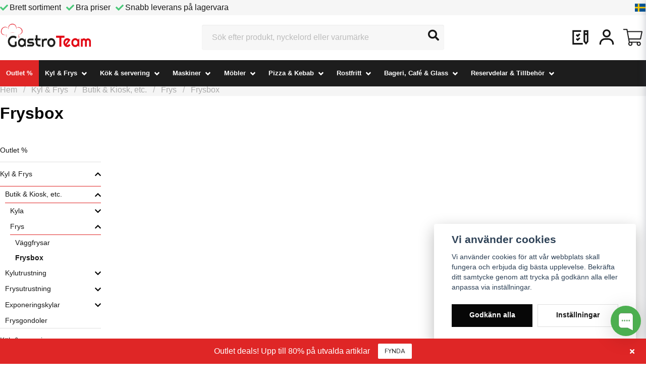

--- FILE ---
content_type: text/html; charset=UTF-8
request_url: https://gastroteam.se/sv/categories/butik-frysbox
body_size: 66221
content:
<!DOCTYPE html>
<html lang="sv">

<!--

  ,****************,
 ********************
**/   __  _ _  _   \**
**   //\\// \\//    **
**   EHANDEL //     **
**\                /**
 ********************
  `****************`

LEVERERAT AV
NY EHANDEL | https://www.nyehandel.se

VISIT IP: 172.31.30.210
Datum/Tid: 2026-01-21 18:21:36

-->

<head>
    <meta charset="utf-8">
<meta http-equiv="X-UA-Compatible" content="IE=edge">
<meta name="viewport" content="width=device-width, initial-scale=1, maximum-scale=1, user-scalable=0">
<meta name="csrf-token" content="EUWtH9ZGEzzWkoyLIaNVibJLQOr106WSkyzIJeK8">

<link rel="manifest" href="/manifest.json" crossorigin="use-credentials">

    <link rel="icon" href="https://d3dnwnveix5428.cloudfront.net/store_50c36cab-36dd-4170-bb80-9dc0dcac5d1a/images/iImiQm1jmw92vd5ommiRtydABWe2xgzPeuDhRmR0.png"/>
    

    <link rel="alternate" hreflang="x-default" href="https://gastroteam.se/sv/categories/butik-frysbox"/>
    <link rel="alternate" hreflang="sv-SE" href="https://gastroteam.se/sv/categories/butik-frysbox"/>
    <link rel="alternate" hreflang="en-SE" href="https://gastroteam.se/en/categories/butik-frysbox"/>

    <title>Frysbox</title>
    <meta name="title" content="Frysbox">
    <meta property="og:title" content="Frysbox">
    <meta property="twitter:title" content="Frysbox">
    <meta property="twitter:card" content="summary">
    <meta name="description" content="">
    <meta property="og:description" content="">
    <meta property="og:site_name" content="GastroTeam Abbe AB">
    <meta name="author" content="GastroTeam Abbe AB">
    <meta property="og:logo" content="https://nycdn.nyehandel.se/store_50c36cab-36dd-4170-bb80-9dc0dcac5d1a/images/PTB81QfLUpDaDOK2hoIz48E7zyqmlgNOTuQb7aA2.png">
    <meta name="image" content="">
    <meta property="og:image" content="">
    <meta property="twitter:image" content="">
    <meta property="og:url" content="https://gastroteam.se/sv/categories/butik-frysbox">
    <meta property="og:type" content="product.group">

    <link rel="canonical" href="https://gastroteam.se/sv/categories/butik-frysbox" />
    <link rel="apple-touch-icon" sizes="180x180" href="https://nycdn.nyehandel.se/store_50c36cab-36dd-4170-bb80-9dc0dcac5d1a/images/iImiQm1jmw92vd5ommiRtydABWe2xgzPeuDhRmR0.png?width=180&height=180" />
    <link rel="icon" sizes="192x192" type="image/png" href="https://nycdn.nyehandel.se/store_50c36cab-36dd-4170-bb80-9dc0dcac5d1a/images/iImiQm1jmw92vd5ommiRtydABWe2xgzPeuDhRmR0.png?width=192&height=192" />
    <link rel="icon" sizes="96x96" type="image/png" href="https://nycdn.nyehandel.se/store_50c36cab-36dd-4170-bb80-9dc0dcac5d1a/images/iImiQm1jmw92vd5ommiRtydABWe2xgzPeuDhRmR0.png?width=96&height=96" />
    <link rel="icon" sizes="32x32" type="image/png" href="https://nycdn.nyehandel.se/store_50c36cab-36dd-4170-bb80-9dc0dcac5d1a/images/iImiQm1jmw92vd5ommiRtydABWe2xgzPeuDhRmR0.png?width=32&height=32" />
    <link rel="icon" sizes="16x16" type="image/png" href="https://nycdn.nyehandel.se/store_50c36cab-36dd-4170-bb80-9dc0dcac5d1a/images/iImiQm1jmw92vd5ommiRtydABWe2xgzPeuDhRmR0.png?width=16&height=16" />





<script>
    // Consent Mode prep
    window.dataLayer = window.dataLayer || [];
    function gtag(){dataLayer.push(arguments);}

    if(localStorage.getItem('consentMode') === null){

        const consentMode = {
            'functionality_storage': 'granted',
            'ad_storage': 'denied',
            'ad_user_data': 'denied',
            'ad_personalization': 'denied',
            'analytics_storage': 'denied'
        };
        localStorage.setItem('consentMode', JSON.stringify(consentMode));
        gtag('consent', 'default', consentMode);
        window.dataLayer.push({
            'event': 'cookie_consent_update',
            'value': JSON.parse(localStorage.getItem('consentMode')),
        })
    } else {
        gtag('consent', 'default', JSON.parse(localStorage.getItem('consentMode')));

        window.dataLayer.push({
            'event': 'cookie_consent_update',
            'value': JSON.parse(localStorage.getItem('consentMode')),
        })
    }
</script>

    <script async src="https://www.googletagmanager.com/gtag/js?id=G-S9D67473Q6"></script>
    <script>
        window.dataLayer = window.dataLayer || [];
        function gtag(){dataLayer.push(arguments);}
        gtag('js', new Date());

        gtag('config', 'G-S9D67473Q6' , {'allow_enhanced_conversions':true});
        gtag('set', 'url_passthrough', true);
        gtag('set', 'ads_data_redaction', true);
    </script>


    <!-- Google Tag Manager -->
    <script>(function(w,d,s,l,i){w[l]=w[l]||[];w[l].push({'gtm.start':
                new Date().getTime(),event:'gtm.js'});var f=d.getElementsByTagName(s)[0],
            j=d.createElement(s),dl=l!='dataLayer'?'&l='+l:'';j.async=true;j.src=
            'https://www.googletagmanager.com/gtm.js?id='+i+dl;f.parentNode.insertBefore(j,f);
        })(window,document,'script','dataLayer', 'GTM-NKTBTXX');</script>
    <!-- End Google Tag Manager -->



    <script>
        !function(f,b,e,v,n,t,s)
        {if(f.fbq)return;n=f.fbq=function(){n.callMethod?
            n.callMethod.apply(n,arguments):n.queue.push(arguments)};
            if(!f._fbq)f._fbq=n;n.push=n;n.loaded=!0;n.version='2.0';
            n.queue=[];t=b.createElement(e);t.async=!0;
            t.src=v;s=b.getElementsByTagName(e)[0];
            s.parentNode.insertBefore(t,s)}(window, document,'script',
            'https://connect.facebook.net/en_US/fbevents.js');
        fbq('init', );
    </script>





    <script type="application/ld+json">{"WebSite":{"@context":"https:\/\/schema.org","@type":"WebSite","url":"https:\/\/gastroteam.se","potentialAction":{"@type":"SearchAction","target":{"@type":"EntryPoint","urlTemplate":"https:\/\/gastroteam.se\/sv\/search?query={search_term_string}"},"query-input":"required name=search_term_string"}},"Organization":{"@context":"https:\/\/schema.org","@type":"Organization","url":"https:\/\/gastroteam.se","logo":"https:\/\/nycdn.nyehandel.se\/store_50c36cab-36dd-4170-bb80-9dc0dcac5d1a\/images\/PTB81QfLUpDaDOK2hoIz48E7zyqmlgNOTuQb7aA2.png"},"BreadcrumbList":{"@context":"https:\/\/schema.org","@type":"BreadcrumbList","itemListElement":[{"@type":"ListItem","position":1,"item":{"@id":"https:\/\/gastroteam.se\/sv\/categories\/kylfrysutrustning","name":"Kyl & Frys","image":null}},{"@type":"ListItem","position":2,"item":{"@id":"https:\/\/gastroteam.se\/sv\/categories\/butik","name":"Butik & Kiosk, etc.","image":null}},{"@type":"ListItem","position":3,"item":{"@id":"https:\/\/gastroteam.se\/sv\/categories\/butik-frys","name":"Frys","image":null}},{"@type":"ListItem","position":4,"item":{"@id":"https:\/\/gastroteam.se\/sv\/categories\/butik-frysbox","name":"Frysbox","image":null}}]}}</script>

    <link rel="stylesheet" href="/themes/foundation/css/foundation.css?id=f856d9d4af1189e7c0d68b318b1bf59f">

    <link rel="stylesheet" href="https://cdn.jsdelivr.net/gh/lipis/flag-icons@7.0.0/css/flag-icons.min.css" />

            <link rel="preconnect" href="https://fonts.gstatic.com">
        <link href="https://fonts.googleapis.com/css2?family=Nunito:wght@400;700&amp;family=Nunito:wght@400;700&amp;display=swap" rel="stylesheet">
    
    <script src="https://www.google.com/recaptcha/api.js?hl=sv" async defer></script>

    <style type="text/css" id="nyts">
        :root{ --primary-color:#070707;--body-background:#fff;--text-color:#171717;--title-color:#171717;--body-font-family:'Nunito',sans-serif;--title-font-family:'Nunito',sans-serif;--body-font-size:1em;--topbar-height:30px;--topbar-background:#f6f6f6;--topbar-color:#171717;--topbar-font-size:1em;--topbar-usp-icon-color:#48c777;--announcement-background:#df2626;--announcement-color:#FFFFFF;--announcement-action-background:#FFFFFF;--announcement-action-color:#171717;--announcement-font-size:1.1em;--announcement-padding:10px;--header-height:150px;--header-height-touch:100px;--header-background:#fff;--header-background-touch:#fff;--header-icon-color:#151515;--header-icon-color-touch:#151515;--header-cart-badge-background:#070707;--header-cart-badge-color:#fff;--header-brand-image-max-width:182px;--header-brand-image-max-height:57px;--header-brand-image-max-width-touch:120px;--header-brand-image-max-height-touch:35px;--campaign-bar-background:#000;--campaign-bar-color:#fff;--campaign-bar-font-size:1em;--campaign-bar-justify:center;--campaign-bar-font-weight:normal;--campaign-bar-padding:10px;--header-icon-size:38px;--header-icon-size-touch:24px;--navbar-color:#FFFFFF;--navbar-background:#df2626;--navbar-hover-background:#fff;--navbar-hover-color:#070707;--navbar-dropdown-background:#fff;--navbar-dropdown-color:#171717;--navbar-justify:flex-start;--breadcrumb-background:#f5f5f5;--breadcrumb-color:#a9a9a9;--breadcrumb-color-hover:#a9a9a9;--breadcrumb-font-size:em;--breadcrumb-justify:flex-start;--category-description-background:#FFFFFF;--category-description-color:#000;--product-box-border-radius:0px;--product-box-border-color:#f2f2f2;--product-box-border-size:1px;--product-box-padding:3px;--product-list-buy-button-background:#27AF60;--product-list-buy-button-border-color:#48c777;--product-list-buy-button-color:#fff;--product-box-text-align:none;--product-box-image-object-fit:cover;--button-buy-background:#48c777;--button-buy-color:#fff;--button-border-radius:0px;--checkout-button-background:#070707;--checkout-button-border-color:#070707;--checkout-button-color:#fff;--primary-button-background:#070707;--primary-button-border-color:#070707;--primary-button-color:#fff;--secondary-button-background:#fff;--secondary-button-border-color:#dfdfdf;--secondary-button-color:#171717;--search-box-color:#171717;--search-box-border-radius:4px;--search-box-border-size:0px;--search-box-border-color:transparent;--search-box-color:#171717;--search-box-background:#f7f7f7;--search-box-width:480px;--search-box-height:50px;--search-box-icon-color:#171717;--search-box-dropdown-background:transparent;--search-box-dropdown-hover-background:transparent;--search-box-dropdown-color:#171717;--tag-border-radius:px;--tag-background:#f5f5f5;--tag-border-color:#dfdfdf;--tag-color:#171717;--tag-font-size:em;--pagination-border-radius:px;--pagination-border-color:#171717;--pagination-background:#fff;--pagination-color:#171717;--pagination-current-border-color:transparent;--pagination-current-background:#f9f9f9;--pagination-current-color:#171717;--footer-background:#333333;--footer-color:#c9c9c9;--footer-title-color:#FFFFFF;--footer-link-color:#c9c9c9;--footer-top-bottom-space:20px;--footer-link-color-hover:#171717;--checkout-background:#fff;--checkout-header-background:#151515;--checkout-header-color:#fff;--checkout-header-height:70px;--checkout-header-height-touch:60px;--progressbar-height:16px;--progressbar-border-radius:6px;--progressbar-background:#e4e4e4;--progressbar-color:#171717;--progressbar-border-color:transparent;--flex-grid-width:10px;--mobile-tabs-background:#f5f5f5;--mobile-tabs-color:#171717;--mobile-tabs-active-background:#fff;--mobile-tabs-active-color:#171717;--mobile-sub-title-background:#070707;--mobile-sub-title-color:#fff;--mobile-sub-show-all-background:#f5f5f5;--mobile-sub-show-all-color:#000;--mobile-go-back-background:#fff;--mobile-go-back-color:#171717; }/*TRUST BADGES*/.pdp-payment-logo {  border: solid 1px #eee;  padding: 10px;  text-align: center;}.product-card .featured-properties {  display:none;}.sidebar-filters .vertical-filters__product-filter__item:last-child {  display: none;}/*or*/.vertical-filters__product-filter__item:last-child {  display: none;}/**/.personal  {  display: none;}/* NAVIGATION */header nav.navbar .navbar-menu li.navbar-item a {  font-weight: 400 !important;  font-size: 0.83rem !important;}.cart section.footer .total .sum:after {content: "Frakt beräknas kassan"!important;font-size:0.8em!important;color:red!important;font-weight:normal!important;}.cart section.footer .total .sum {    display: block !important;    min-width: 100%;}/**/.share-cart {    padding: 1.5rem 0 0!important;}/*** PRODUCT PAGE ***//* PRODUCT IMG NAVIGATION*/.product-page .product-image-slider__button {    height: 38px !important;    width: 38px !important;    border: solid 1px #aaa;}/*TEST*/@media screen and (min-width: 1200px) {  .frontpage-banner.container {    margin-top: 30px;  }}.product-page .product-detail__information .price.has-comparison,.details-wrapper .details .offer .price {  display: flex;  flex-direction: row-reverse;  justify-content: flex-end;  align-items: center;  gap: 8px;}/*BASE*/body, p, h1,h2,h3,h4,h5,h6 {  font-family:"helvetica neue", helvetica, arial, sans-serif;}/*** TOPSEKTION ***/.customer-type-switch {display: flex;}.label__switch{margin:5px;}/*** HEADER SECTION ***/a.button.favorite-button:hover {    background: #ddd;}/* HEADER - SEARCH *//* Hide price in searchinfo */.store-search .store-search__dropdown .inner-dropdown span.price {  display: none!important;}/*HEADER*/.search-box .search-field .fas {top:0!important;line-height: 50px!important;}/*** FRONTPAGE ***//*dölj gammla*//*.frontpage-banner {display:none;}*/.dkWypw>svg {  display: none !important; }/*Front Page Banner (bildspel)*//*Pausknapp Av*/.slideshow .wcag__pause {    background: rgba(0, 0, 0, .8);    color: #fff;    display: none;    }.slideshow-text-align-center-center .slideshow__slides__slide__content {  padding-bottom: 10px;  align-items: end!important;  justify-content: end!important;  text-align: center!important;}/*Frontpage Banner BTN margin*/.frontpage-banner .action .button.is-primary {margin-top:15px ;margin-bottom:15px;}/*CTA KNAPPEN I BANNERN*/.frontpage-banner .action .button.is-primary, .action .button.is-primary {  margin-top:20px!important;  margin-bottom:20px!important;  }section.slideshow-component { margin-top:0!important; }/*Banner i  mobilen*//*nolla marginalerna*/@media only screen and (max-width: 900px) {.template-components__slideshow section { margin: 0 !important;}/*CTA KNAPPEN I BANNERN*/.frontpage-banner .action .button.is-primary, .action .button.is-primary {margin-top:0px!important;margin-bottom:0px!important;height:30px!important;}}/* Frontpage - Showroom, Varumärken *//* CTA Button*/.frontpage-banner .action .button.is-primary,.action .button.is-primary {  line-height: 36px !important;  padding: 6px 20px !important;  border-radius:8px;  max-width: 30% !important;  height: 42px !important;  justify-content: center !important;}/**//*PRISER*/.product-page .product-detail__information .stock-price {    display: block;}.product-page .product-detail__information .price del.comparison,.product-page .product-detail__information .price span.comparison {  color: #aaaaaa;  font-size: 16px;  font-weight: 400;  text-decoration: line-through;}/*Test Fraktavgift*/.cart section.footer .tax:after {    content: "Frakt beräknas i kassan!";    margin-top: 0.5rem;    color: red;  display: block;}@media only screen and (min-width: 720px) {  .outlet-panel-mobil {    display:none;  }}.panel-mobile-outlet h2 a { color:red!important;}.product-page .product-detail__information .stock-price .price {    flex: 1;    padding-right: 8px;}/*FIX*/.component-columns.page-contact {min-width: 100%;display: block;}.category-boxes-columns__column {  align-items: center!important;  border-radius: var(--border-radius);  display: inline-block;  flex-direction: row;   height: 100%;  overflow: hidden;  padding: 0.5rem 0rem;  position: relative;}.category-boxes-columns__column__content__title {  font-size: 14px;  font-weight: 400;margin-top: 1rem;  margin-bottom: 1rem;  padding-top: 1rem;}.category-boxes-columns__column__image {  flex: 0!important;  max-width: 90px;  height: 90px;  margin:0 auto;  margin-bottom: 15px!important;}/*Fonten i huvudmenyn*/header nav.navbar .navbar-menu li.navbar-item a {  font-weight: 600!important;}/*HEADER SEARCH FEILD*/.search {min-width: 100%!important;}.search-box .search-field .input::placeholder { color: #222!important;} /*HEADER*//*navigering*/header nav.navbar, ul.navbar-menu {  background: #1d1d1d!important;}/*Outlet i menyn*/li.navbar-item:first-child {  background: #df2626!important;}/*Navbar*/li.navbar-item:first-child a hover {color: #fff!important;}/*SHOP SETTINGS*//*Cart item nr*/header .button.cart-button .badge { background: #df2626!important; }/*VARUKORGEN*//*Dela*/.share-cart button {  min-width: 100% !important;  font-weight: 400 !important;  font-size: 1em!importantt;  line-height: 36px !important;  padding-top: .1rem !important;  padding-bottom: .1rem !important;}/*NYHETSBREVET*//*Page PopUp*/.mailerlite-popup button.close {color: #000!important;font-size: 2.5rem!important;}button.close { z-index: 9999!important; color: #000!important;}@media screen and (max-width:960px) {  #framsidaproduktpuff.component-columns {display: block!important;}   #framsidaproduktpuff.component-columns img {min-width: 100%;}}/**//*SHOP*//*IF PÅ KÖPET*/.product-package h4:after {content: " även:";}@media screen and (min-width: 1200px) {  .container:not(.is-max-desktop):not(.is-max-widescreen) {    max-width: 1300px;  }}/*SHOP*/*Visa inte priser pga. vi använder offert...*/.search-box__products span.price {display:none!important;}/*BODY*/.error-links {  text-decoration:underline;  color:blue;} /*HEADER SECTION*//* Flikar i menyn*/ul.navbar-menu li a {font-weight: 300!important;}/*Dölj fliken "hem"li.navbar-item:first-child {display: none;}*//*Sökrutan*/.search-box .search-field .dropdown .search-result,.search-box .search-field .dropdown.active {  background: #ffffff!important;}/*Body Text*/.text-body { max-width:46em;}@media only screen and (max-width;720px) {  .text-body {    max-width:auto;  }}/*Bredda innebhålletdiv#pl-76 {}*/.test { max-width: 1300px!important; margin: 0 auto!important; padding:20px;}.test img.card-img-top { min-height: 300px!important; min-width: 100%!important;}/*HEADER*//*IF SCROLL FIX NAV*//*FRONT PAGE*//*Banner*//*Knapp i banner*/.frontpage-banner .action .button.is-primary {    background: #df2626 !important;    height: 36px !important;    padding: 6px 12px !important;    max-width: 40% !important;    border: 0 !important;}/**PAGE FRONTPAGE*//*Populära Kategorier*/#front-pop-cat .category-boxes-columns__column {  display:block!important;  /*  background:#eee;*/  border: solid 1px #eee;  margin:10px;  line-height:20px;  padding:20px;}#front-pop-cat .category-boxes-columns__column__image {   margin: 0 auto;  margin-bottom:10px!important;}p.category-boxes-columns__column__content__title {  line-height: 20px;  padding: 0;  margin: 0;}/*CUSTOM PAGES*//*Varumärken*/.brand-list-slider .item-box__image .ratio {  background: #dedede!important;}.brand-list-slider .item-box__image img {  max-width:92%!important;  margin: 0 auto!important;}/*ARTIKLAR*//*Nya Artiklar*/.nyaprodukter-wrapper {  max-width:1300px!important;  margin:0 auto!important;  padding-top:40px;  padding-bottom:30px;  text-align:center;}.nyaprodukter-wrapper h2{font-size:24px;}.nyaprodukter-wrapper p{font-size:18px;}/*Artiklar, Logotyp*/.product-page .product-detail__information .product-meta a img {max-height: 28px!important;}/**//*FRONTPAGE TJÄNSTER*//*Before Footer, Tjänster*/section.tjanster {  background: #f9f9f9;  margin-top:40px;  padding-top: 60px!important;  padding-bottom: 30px;}/**//*SIDFOTEN*//*Nuyhetsbrev, Widget*/#mc_embed_signup form {padding-top:10px;}h2 .frontpage-banner{color:red!important;}.product-page .product-detail__information .product-usp {  display: block!important;}/*.product-meta.flex-with-pipe {display: block!important;}*//*Right*//*FOOTER*//*Reset margin*/footer {  margin:0!important;  background:#1d1d1b!important;}.page-footer .container {text-align: left!important;}footer.page-footer {padding:30px 0!important;}footer a, footer li a {color:#aaa;}/*Social Links*/.component.footer-components__social-links a {color:#aaa;}.component.footer-components__social-links a:hover {  border-bottom:none!important;  color:#fff!important;}footer a:hover, footer li a:hover {color:#fff;}/*FOOTER NYHETSBREV*/#mc_embed_signup .mc-field-group {width:100%!important;}#mc_embed_signup .mc-field-group input {  width: 100%;  padding: 12px 6px!important;  border: none!important;  height: auto!important;  line-height: 36px!important;}div#mc_embed_signup {padding-top: 10px!important;}input#mc-embedded-subscribe {  line-height: 36px!important;  height: auto!important;  border-radius: 0!important;  width:100%!important;}/*Footer Credentials*/.nyehandel {display: none!important;}/**//*Brödsmulor*/.breadcrumb {padding: 1rem 0 0rem!important;}/*CUSTOMER AREAS*//*Register*/.container .auth-box {border: 0!important;min-width: 100%!important;}/*EXTRA DETALJER*//*Knapp primär röda*/.action .button.is-primary {  background: #df2626!important;  height: 36px!important;  padding: 6px 12px!important;  max-width: 40%!important;  border: 0!important;}/*FRONTPAGE*//*Product Boxar*/.product-card.simea-box {min-height: 425px!important;max-height: 425px!important;}/*Cat thumbs*/.component-columns.frontpage-cat-thumb-puff {  max-width: 1000px!important;  margin: 0 auto!important;}.container #blogg{background:#f9f9f9;}.template-components__columns #blogg {background:#f9f9f9;}/*FULLBREDD.container {min-width:90%;}*//*** PAGES ***//** Services**//** Rubriken **//** Contact Page **/div#product-page hr {color: #fff !important;height: 0;}/*Kolumn Vänster*/.page-contact div#te-120 {}/*Kolumn Höger*/.contact-form h2 {text-align:left!important;}/*SMALL FIXES*/body .main-wrapper main {  padding-bottom:0!important;}/*Produkt, kort beskrivning*/.product-page .product-detail__information .short-description {  font-size: 1rem!Important;  margin: 0.8rem 0!Important;  line-height: 1.8!Important;}/*PAGE -  CHECKOUT */header.checkout {background:#ccc!important;}header.checkout .container .title {color:#000!important;}.checkout nav#main-breadcrumb {display:none!important;}/*FRONT PAGE SIDFOT*/.card {  background:transparent!important;}.card-body.p-0.pt-2 {  padding: 0 10px 10px!important;  min-height: 150px!important;  background:transparent!important;}/*PRODUCT PAGE*/.short-description {list-style: none!important;}.product-page .product-detail__information .product-meta {  border-width:0!important;}/**//*SCROLL*/.aside .tab-controls .tab-content,.image-menu .image-menu-section {  overflow-x: hidden!important;}.sortiment-cat h2 {font-size: 19px!important;}/*KÖPKNAPPEN.button.buy {    background: #199f00;    border-color: var(--button-buy-background);}.button.buy:hover {    background: #168f01;}*/button.buy {  background: #199f00;  border-color: var(--button-buy-background);  display: flex;  align-items: center;  gap: 8px;}button.buy::before {  font-family: "Font Awesome 5 Free";  content: "\f07a";  font-weight: 900;}button.button.buy.add-to-cart {  line-height: 36px!important;  height: 36px !important;  padding: 6px 12px!important;  min-width: 100%;}.product-card .buy-controls.is-small .button {  line-height: 36px!important;  min-width: 100%;  padding: 6px 12px;}a.button.buy {  padding: 6px 12px!important;  height: 36px!important;}/*SMALL FIXES*/.product-card .buy-controls.is-medium .button {  font-size: 14px!important;  font-weight:300!important;}/*Kategoribenämning*/span.primary-category {color: #aaa;}/*Artikelnummer, feta stilen*/span#product-sku:before {  content: "Art.Nr: ";  font-weight: 600;}.subcategory-cards a {  background: #e0e0e0;  border:none!important;}.subcategory-cards a hover{  text-decoration:underline!important;}/*PRODUCT ARCHIVE*/.product-card .details .name {  font-weight: 900!important;  font-family: "Poppins",Sans-serif;  overflow: hidden;  text-overflow: ellipsis;  white-space: nowrap;}/**//*PRODUCT PAGE*/.product-page .product-detail__information .title {  font-size: 1.5rem;  margin-bottom: 0;  font-family: "Poppins",Sans-serif;}/*BRAND*/.product-page .product-detail__information .brand {  display: none!important;}/**/.product-card .buy-controls.is-medium .button {  min-width:100%!important; }/**/.product-page .product-detail__information .short-description {  font-size:13px!important;}/*BESÖKTA ARTIKLAR.recently-visited-products .visited {padding:0.5rem 0!important;}*//*HIDE SOME STUFF*/.recently-visited-products .price { display: none!important;}.recently-visited-products .visited .price {display: none!important;}/*Buy Button Hide Front Page Section*/main#store-main button.button.buy.add-to-cart,.template-components__product-list .product-card .buy-controls.is-medium .button {  display: none!important;}/*CUSTOM PAGES*//*Om sidan*/.about-col-two {display: block;}/*SIDFOTEN*//*Newsletter*/#mc_embed_signup .button { background:#df2626!important;}/*EXTRA*//*Bevakaknappen*/a.button.monitor-button,.monitor__button {display:none;}.product-card .buy-controls.is-medium .button{display:none;}/*BORDSSKIVOR TOPALIT*/article.category-description {text-align:center!important;}/*SIDFOTEN*/.ml-embedded p {color:#fff!important;}#mlb2-4932356.ml-form-embedContainer .ml-form-embedWrapper .ml-form-embedBody .ml-form-horizontalRow input{  color:#000000!important;  border:none!important;  border-radius:none!important;  font-size:16px!important;}#mlb2-4932356.ml-form-embedContainer .ml-form-embedWrapper .ml-form-embedBody .ml-form-horizontalRow button{  color:#fff!important;  border:none!important;  border-radius:none!important;  font-size:16px!important;  width:auto!important;}#mlb2-4932356.ml-form-embedContainer .ml-form-embedWrapper .ml-form-embedBody.ml-form-embedBodyHorizontal {padding:0!important;}#mlb2-4932356.ml-form-embedContainer .ml-form-embedWrapper .ml-form-embedBody .ml-form-horizontalRow input{border-radius:0!important;}#mlb2-4932356.ml-form-embedContainer .ml-form-embedWrapper .ml-form-embedBody .ml-form-checkboxRow label {border:none!important;}button.close .ml-popup .w-100.row-form {  color:#000!important;  z-index:9999;}/**/.product-page .product-detail__information .product-meta a img {  max-height:90px!important;}/**/footer .components {font-size:16px!important;}.slider-nav {visibility: unset!important;}ul.social-links a,.component.footer-components__text-editor,.component.footer-components__account-links ul {font-size: 16px!important;}/*Footer Newsleter*/#mlb2-4932356.ml-form-embedContainer .ml-form-embedWrapper .ml-form-embedBody, #mlb2-4932356.ml-form-embedContainer .ml-form-embedWrapper .ml-form-successBody {  padding-left: 0!important;}.social-links li a span img {height: 20px!important; width: 20px!important;margin-right:10px!important;}ul.social-links li {   line-height: 25px!important; }/**//*Cat SUbcat Image Box*/a.subcategory-cards__card:hover {  background: #eee!important;}/**/.subcategory-cards a:hover {  color:#000!important;}/***************************BLANDAT*//*OUTLET*//*Front Banner*/.outlet-frontbanner {   background:#eee!important;  padding-top:100px!important;  padding-bottom:100px!important;  padding:50px;  min-width:100%;  text-align:center;  line-height:1.4;}.outlet-frontbanner button{   background:#fff;  color:#df2626;  border:none;  font-size:18px;  line-height:36px;  padding: 6px 12px;  font-weight:700;}.outlet-frontbanner button a{   color:#df2626;  text-decoration:none;}.outlet-frontbanner h2{   text-align:center;  color:#df2626;  font-size:72px;  font-weight:900;}.outlet-frontbanner p{   max-width:960px;  font-size:20px;  margin:0 auto;}/*Landingpage*/.outlet {   background:#000!important;  padding:50px;  min-width:100%;  text-align:center;  font-size:2rem;  color:#fff;}.outlet h2{  text-align:center;  color:#fff;}/*CHATT*/.chaport-container.chaport-window-dark-gray .chaport-launcher .chaport-launcher-button, .chaport-content.chaport-window-dark-gray .chaport-launcher .chaport-launcher-button, .chaport-faq-container.chaport-window-dark-gray .chaport-launcher .chaport-launcher-button {  background-color: #df2626!important;}/*BLOGGEN*//*Front Panel*/.blog-posts .post-card {  padding:unset!important;}.blog-posts .post-card__content {  text-align: left;  padding: 15px;}.blog-posts .post-card__media {aspect-ratio: unset!important;}.blog-posts .post-card__media img {  height: auto;  -o-object-fit: cover;  object-fit: scale-down;  width: 100%;}.store-post .section .container .blog-post__media {  aspect-ratio: auto!important;}article.category-description .container h1{  text-align: left!important;}section .readmore__content,.readmore .readmore__toggle {   text-align: left;  max-width:960px;}section.section section .readmore__content {padding: 1rem 1rem 0;}.readmore .readmore__toggle {text-decoration:underline;}.pl-list h2 {margin-bottom: 1.5rem!important;}.hero-body, .section {padding: 1rem 1.5rem;}/*Kampanjer*//*Ribbon*/.ribbon {text-transform: none;}/*PRODUKTSIDOR*//*Logotyp*//*Product page*//*Lines*/div#product-page hr { color:#fff;}article.product-description hr {  height: 3px !important;  color:#ccc;}/*Product Category*/article.category-description .container .readmore {  max-width:900px!important;  text-align: left!important;  padding: 20px 20px 20px 0px!important;}/*Produkt Meta Information*/.product-page .product-detail__information .product-meta {display: block!important;}.product-page .product-detail__information .product-meta>* {border: none!important;}/*Produktsida Partnerlogo*/.product-page .product-detail__information .product-meta a img {  max-height: 30px!important;  margin-top:1rem;  }/*Stycke, flerpack*/.product-card .package-size {display: none;}div#package-size {  display: none;  border: none;}.flex-with-pipe>* {border: none!important;}/***********//*BLOGGEN*//*Rubrik*/.store-post .section .container .blog-post__header h1 {  font-size: 2rem;}/*Brödtext*/.blog-post p {font-size: 1.3rem!important;}/*Publiceringsdatum*/span.published-at, .store-post .section .container .blog-post__footer {  color: #777777;}.store-post .section .container .blog-post__media {  max-height: 460px!important;}.store-posts .section .container {  min-width: 1300px!important;  text-align: left;  margin: 0 auto!important;}.product-page .product-detail__information .product-meta a img {  max-height: 72px!important;  margin-top: .5rem!important;}/***** FUNKTIONER *****//* FAQ*/summary {  font-size: 1.3rem!important;  padding:0;  margin:0;}/**/section.main-container.has-sidebar .main-content {  padding-bottom: 60px!important;}/***** PRODUKTSIDOR *****//*Beskrivning*//*Länk i beskrivning*/.accordion-content a {text-decoration: underline;}.container.te-content a { text-decoration: underline!important;}/*PAGES*/.component-columns__column.component-852,.component-columns__column.component-853 {width:50%!important;}@media only screen and (max-width:720px) {  .component-columns__column.component-852,  .component-columns__column.component-853{    width:100%!important;    clear:both;  }}/***** SHOPPEN *****//***** PRODUCT PAGES *****/.product-energy-label__information {display: none;}/***** BLOGGEN *****/.store-post a {text-decoration: underline;}/*utlänk*/.ext-link {  padding: 3px;  font-size: 16;  font-weight: 700;}/*SMALL FIXES*//* No SEK in search*/.search-box .search-field .dropdown .search-result li a span.price {  display:none; }/*Do not dispaly last price 30 days*/.lowest-product-price {display: none;}/*******************************************************************************************************************/***** OLD STUFF *****//*Old Newsletter, Mailchimpp*//*div#mc_embed_signup_scroll {display: grid!important;}#mc_embed_signup form { padding: 0!important;}#mc_embed_signup .mc-field-group input,#mc_embed_signup .button  {width: 100%;padding: 6px 12px!important;border: none!important;height: auto!important;line-height: 30px!important;}input#mc-embedded-subscribe:hover {background: #bbb!important;}/*Details, summary*/details{font-size: .7rem!important;}summary {  font-weight: 600;  font-size: .7rem !important;}.lowest-product-price {  color:#aaa;}/*PRODUKTINFO*//*link*/section .readmore__content, .readmore .readmore__toggle a{  color:#000;}.readmore__content a,.accordion-content a{  color:#2196F3!important;}.accordion-content__read-more a .readmore__toggle a {  color: #000 !important;}/*FOOTER QUESTION SECTION ON PROD.PAGE*/.footer-question-wrap {  margin:0 auto;  max-width:1300px;}.footer-question {  background:#eee;  padding: 30px 0;}/*PRODUCT PAGE*//*Pre Order*/.product-pre-order-information a {  text-decoration: underline;  font-weight:bold;}/*VARUKORG*//* Share Cart */.cart section.footer .total .share-cart button { background: #eee !important; }/* Frakt, Moms beräknas i kassan*/.cart section.footer .total .sum:after {    content: "Frakt och moms beräknas i kassan";}.cart section.footer .total .sum {    content: "Frakt och moms beräknas i kassan";    display: block !important;    min-width: 100%!important;}/**//*Footer Partner Logos*/.partners-footer, .itc-columns>* {min-height: 40px;}.partners-footer, .itc-columns>* img {  max-width: 150px!important;  height:auto!important;}footer .components .component {  font-size: 14px;  padding: 0 1rem;  max-width: 50%!important; }@media only screen and (max-width: 900px) {  footer .components .component {    min-width: 100%!important;   }}/*Hide on Mobile*//*Frontpage Banner Button@media only screen and (max-width:768px) {  .frontpage-banner .action .button.is-primary,  .action .button.is-primary {    display: none;  }}*/#mlb2-4932356.ml-form-embedContainer .ml-form-align-center {text-align: left!important;}/*Footer Nyehtesberev*/#mlb2-4932356.ml-form-embedContainer .ml-form-embedWrapper .ml-form-embedBody, #mlb2-4932356.ml-form-embedContainer .ml-form-embedWrapper .ml-form-successBody {  padding: 0;  margin: 0;}#mlb2-4932356.ml-form-embedContainer .ml-form-embedWrapper .ml-form-embedBody .ml-form-formContent, #mlb2-4932356.ml-form-embedContainer .ml-form-embedWrapper .ml-form-embedBody .ml-form-checkboxRow {  margin: 0 0 2% 0!important;}/* MISC *//* Sub Categories Img */.subcategory-cards__card img {border-radius: 10px;}/*.bodymax48em {max-width:48em;}*//*KÖP FLER*/.product-card__image .buy-more-pay-less {    display:none!important;}/*Black prices.ribbon.campaign, .ribbon.sale {}*/.partners-footer, .itc-columns>* img {  min-width: 100% !important;  height: auto !important;}.itc-columns.has-text-inside .itc-columns__column {    position: relative;    min-height: 400px;}/*FRONT PAGE KOLUMN BILD M TEXT*/.kolumn50 .action .button.is-primary {    padding: 20px !important;    min-width: 200px !important;    border-radius: 100px!important;  font-weight:normal;  font-size:20px!important;}.kolumn50 .itc-columns__column__content__title {    font-size: 32px;    font-weight: 700;    margin-bottom: 22px;}.kolumn50 .itc-columns__column__content {  font-size: 1.250rem!important;  padding-top:30px!important!;  padding-bottom:30px!important!;  padding-left: 40px!important;   padding-right: 40px!important; }/**/.product-card .offer .price.has-comparison {    font-weight: 900!important;}/*PRODUCT PAGE*/.product-page .product-information .related-categories .tags .tag  {   background:#f1f1f1;   padding: 0 10px;    }.product-page .product-information .related-categories .tags .tag a {  color: #222;  }/** FOOTER SECTION **//* Nyhetsbrev *//*NYHETSBREV*/form.seva-form.formkit-form {  max-width: 648px;  margin: 0 auto !important;  text-align: left;}input.formkit-input {    background: #dedede;    border: none;    border-radius: 0 !important;    line-height: 36px;    padding: 6px 12px;    max-width: 400px !important;    min-width: 400px !important;    margin-bottom: 1%;}button.formkit-submit.formkit-submit{    background: #de2626;    border: none;    border-radius: 0 !important;    line-height: 36px;    padding: 6px 12px;    max-width: 400px !important;    min-width: 400px !important;    margin-bottom: 1%;}/** SIDFOTEN - NYHETSBREV **//* Nyhetsbrev registerknappar */button.formkit-submit.formkit-submit {    background: #de2626;    border: none;    border-radius: 0 !important;    line-height: 0;    padding: 6px 12px;    max-width: 400px !important;    min-width: 400px !important;    margin-bottom: 1%;    height: 48px;}.ml-popup-blocks.w-100 {    display: none;}/** Footer newletter button **/.footer-btn {  font-size:16px;  min-width:100%;  border:none;  color:#fff;  background:#DF2626;  line-height:36px;  padding: 6px 12px;}/** SIDFOTEN - LEV. PARTNERS **/.partners-footer, .itc-columns>* img {  max-width: 100% !important;  height: auto !important;}/*BLANDAT*//*Köpknapp, radius reset*/.buy-form .amount-input select.input-select {  border-radius: 0 !important;  color:#000!important;}/* Verksamhet Sektion (bransch)*/.branschpuffar {display: none;}.store_announcement .active {  bottom: 0 !important;  background: #000000 !important;}.store_announcement {  top: unset;  bottom: 0;}/*.store_announcement .store_announcement__content__close,.store_announcement__content__action .button {  display: none;}*/.store_announcement--custom {  background: #000000 !important;  color: var(--announcement-color);  display: flex;  font-size: var(--announcement-font-size);  justify-content: center;  overflow: hidden;  transition-duration: .5s;  transition-property: all;  transition-timing-function: cubic-bezier(0, 1, 1, 1);  width: 100%;  min-height: 100px;  margin-bottom: 1.5rem;}.store_announcement__content--custom {  display: flex;  align-items: center;  gap: 32px;}.store_announcement__content {  font-size: 16px!important;}/*FAQ*/.faq__accordion__wrap {    margin: 0 auto;    padding: 10px 0 10px 20px;}/**BLACK DEALS*/div#pl-5059 h2 {    background: #000 !important;    color: #fff !important;    font-weight: 400!important;    font-size:18px!important;}.chaport-launcher-button.no-photo.chaport-launcher-anim.chaport-anim-show {    bottom: 55px;    right:10px;}button.buy::before {  font-family: "Font Awesome 5 Free";  content: "\f291";  font-weight: 600 !important;  font-size: 1.1rem;}
    </style>
    
    <!-- checkout js -->
    

</head>

<body class="has-fixed-header" style="visibility: hidden;">

    <!-- Google Tag Manager (noscript) -->
    <noscript><iframe src="https://www.googletagmanager.com/ns.html?id=GTM-NKTBTXX" height="0" width="0" style="display:none;visibility:hidden"></iframe></noscript>
    <!-- End Google Tag Manager (noscript) -->

<a href="#skip-to-main-content" class="skip__main-content" id="skip-to" tabindex="0"
   @click="setMainFocus">Hoppa till innehåll</a>

<div id="store-instance" class="main-wrapper">

            <cookie-concent visitor-id="" :takeover="false" gdpr="" message="Vi använder cookies för att vår webbplats skall fungera och erbjuda dig bästa upplevelse. Bekräfta ditt samtycke genom att trycka på godkänn alla eller anpassa via inställningar."></cookie-concent>
    
    
    
        <store-announcement
            template-id="48"
            :announcement="{&quot;active&quot;:true,&quot;only_startpage&quot;:false,&quot;text&quot;:&quot;Outlet deals! Upp till 80% p\u00e5 utvalda artiklar&quot;,&quot;action_text&quot;:&quot;FYNDA&quot;,&quot;action_href&quot;:&quot;https:\/\/gastroteam.se\/sv\/categories\/outlet&quot;}"></store-announcement>
    


                    <header id="store-header">




            <div class="topbar "
             >
            <div class="container">
                <div class="topbar-usp">
                    <ul class="usp">
                    <li>Brett sortiment</li>
                    <li>Bra priser</li>
                    <li>Snabb leverans på lagervara</li>
            </ul>
                </div>
                <div class="channel-controls">
                                            
                        <channel-select></channel-select>                </div>
            </div>
        </div>
        <div class="main">
        <div class="container">

            
            

                            <div class="left">
                    <div class="brand "
     >
    <a href="/">
                    <img src="https://d3dnwnveix5428.cloudfront.net/store_50c36cab-36dd-4170-bb80-9dc0dcac5d1a/images/Re8mtM27uXuBYn71657538523.png" alt="GastroTeam Abbe AB" title="GastroTeam Abbe AB"/>
            </a>
</div>
                </div>
                <div class="center">
                    <div id="search-container" class="search search-type-store-search "
     >

            <store-search
            ref="storeSearchComponent"
            search-query=""
            placeholder=""></store-search>
    
</div>
                </div>
            
            <div class="right">
                <div class="actions "
                     >

                    <button class="button is-hidden-desktop" id="mobile-search-trigger" aria-label="Öppna sökfältet">
                        <span class="icon">
                            <svg xmlns="http://www.w3.org/2000/svg" fill="none" viewBox="0 0 24 24" stroke="currentColor">
  <path stroke-linecap="round" stroke-linejoin="round" stroke-width="2" d="M21 21l-6-6m2-5a7 7 0 11-14 0 7 7 0 0114 0z" />
</svg>
                        </span>
</button>
                    <a aria-label="Lägg till som favorit" class="button favorite-button"
	        href="https://gastroteam.se/sv/favorites">
		<span class="icon" aria-hidden="true">
							<?xml version="1.0" encoding="utf-8"?><svg xmlns="http://www.w3.org/2000/svg"  height="48" viewBox="0 0 48 48" width="48"><path d="M0 0h48v48H0z" fill="none"/>
<g id="Shopicon">
	<polygon points="8,10 26,10 26,6 4,6 4,42 30,42 30,38 8,38 	"/>
	<path d="M32,34.701l6,7.5l6-7.5V6H32V34.701z M38,35.799l-2-2.5V18h4v15.299L38,35.799z M40,10v4h-4v-4H40z"/>
	<polygon points="21,13.856 17.229,17.627 15.343,15.742 12.516,18.571 17.229,23.283 23.828,16.685 	"/>
	<polygon points="15.343,25.742 12.516,28.571 17.229,33.283 23.828,26.685 21,23.856 17.229,27.627 	"/>
</g>
</svg>

					</span>
	</a>


                    <a aria-label="Mitt konto"
   class="button account-button" href="https://gastroteam.se/sv/account">
                        <span class="icon">

                                                            <svg xmlns="http://www.w3.org/2000/svg"
                                     viewBox="0 0 24 24">
                                    <circle fill="none" cx="12" cy="7" r="3"></circle>
                                    <path d="M12 2C9.243 2 7 4.243 7 7s2.243 5 5 5 5-2.243 5-5S14.757 2 12 2zM12 10c-1.654 0-3-1.346-3-3s1.346-3 3-3 3 1.346 3 3S13.654 10 12 10zM21 21v-1c0-3.859-3.141-7-7-7h-4c-3.86 0-7 3.141-7 7v1h2v-1c0-2.757 2.243-5 5-5h4c2.757 0 5 2.243 5 5v1H21z"></path>
                                </svg>
                            

                        </span>
</a>
                    <div class="basket-icon">
    <basket-component>

                    <svg width="113px" height="100px" viewBox="0 0 113 100" version="1.1" xmlns="http://www.w3.org/2000/svg" xmlns:xlink="http://www.w3.org/1999/xlink">
    <g stroke="none" stroke-width="1" fill="none" fill-rule="evenodd">
        <path d="M108.210684,12.5 L26.4363675,12.5 L24.8251052,3.82363281 C24.4132458,1.60664062 24.0220945,2.31296463e-16 20.2617645,5.03431209e-16 L0.1,-9.71445147e-17 C0.044771525,-8.69992084e-17 -2.14394286e-15,0.044771525 -2.13717932e-15,0.1 L4.76008122e-15,6.15 C4.76684476e-15,6.20522847 0.044771525,6.25 0.1,6.25 L18.9768558,6.25 L32.5043785,79.0910156 C30.5036972,81.3113281 29.2839819,84.2617188 29.2839819,87.5 C29.2839819,94.4035156 34.8271574,100 41.6649142,100 C48.5026709,100 54.0458464,94.4035156 54.0458464,87.5 C54.0482575,85.305251 53.4754031,83.148938 52.3854473,81.25 L80.4683034,81.25 C79.3783476,83.148938 78.8054931,85.305251 78.8079043,87.5 C78.8079043,94.4035156 84.3510798,100 91.1888365,100 C98.0265933,100 103.569769,94.4035156 103.569769,87.5 C103.569769,83.9857422 102.131453,80.8125 99.8191201,78.5414063 C99.3178858,76.5412109 97.5261328,75 95.3145888,75 L38.0434915,75 L35.7220667,62.5 L99.8284058,62.5 C102.027569,62.5 103.92514,60.9421875 104.373756,58.7685547 L112.756227,18.1435547 C113.356702,15.2326172 111.155798,12.5 108.210684,12.5 Z M47.8553803,87.5 C47.8553803,90.9462891 45.0783759,93.75 41.6649142,93.75 C38.2514524,93.75 35.474448,90.9462891 35.474448,87.5 C35.474448,84.0537109 38.2514524,81.25 41.6649142,81.25 C45.0783759,81.25 47.8553803,84.0537109 47.8553803,87.5 Z M91.1886431,93.75 C87.7751814,93.75 84.998177,90.9462891 84.998177,87.5 C84.998177,84.0537109 87.7751814,81.25 91.1886431,81.25 C94.6021048,81.25 97.3791092,84.0537109 97.3791092,87.5 C97.3791092,90.9462891 94.6021048,93.75 91.1886431,93.75 Z M98.5700001,56.25 L34.5613543,56.25 L27.5970799,18.75 L106.308083,18.75 L98.5700001,56.25 Z" fill="#1E1E1E" fill-rule="nonzero"></path>
    </g>
</svg>

        

    </basket-component>
</div>
                    <button class="button hamburger" @click="toggleMobileNav"  aria-label="Öppna mobilmeny" aria-expanded="false" aria-controls="mobile-side-nav-wrap" id="mobile-nav-menu">
                        <span class="icon">
                                                            <svg xmlns="http://www.w3.org/2000/svg" fill="none" viewBox="0 0 24 24" stroke="currentColor">
                                  <path stroke-linecap="round" stroke-linejoin="round" stroke-width="2" d="M4 6h16M4 12h16M4 18h16" />
                                </svg>
                            

                        </span>
</button>                </div>
            </div>
                    </div>
    </div>

            <nav class="navbar "
             >
        <div class="container">
            <ul class="navbar-menu">
    
        
        
            
                            <li class="navbar-item">
                    <a
                       href="https://gastroteam.se/sv/categories/outlet"
                       target="_self">
                        Outlet %
                    </a>
                </li>

                    
            
            
                                    <li class="navbar-item has-dropdown is-hoverable is-mega">
                        <a class="navbar-link"
                           href="https://gastroteam.se/sv/categories/kylfrysutrustning"
                           target="_self">
                            Kyl &amp; Frys

                        </a>
                                                    <div class="double-menu navbar-dropdown">

        <section class="double-menu-section">
            <div class="double-menu-section__sidebar">
                <ul>
                                                                    <li>
                            <a href="https://gastroteam.se/sv/categories/butik"
                               target="_self"
                               class="double-menu-section__sidebar__item" data-id="296">
                                Butik &amp; Kiosk, etc.
                            </a>
                        </li>

                                                                    <li>
                            <a href="https://gastroteam.se/sv/categories/kylutrustning"
                               target="_self"
                               class="double-menu-section__sidebar__item" data-id="2">
                                Kylutrustning
                            </a>
                        </li>

                                                                    <li>
                            <a href="https://gastroteam.se/sv/categories/frysutrustning"
                               target="_self"
                               class="double-menu-section__sidebar__item" data-id="94">
                                Frysutrustning
                            </a>
                        </li>

                                                                    <li>
                            <a href="https://gastroteam.se/sv/categories/exponeringskylar"
                               target="_self"
                               class="double-menu-section__sidebar__item" data-id="297">
                                Exponeringskylar
                            </a>
                        </li>

                                                                    <li>
                            <a href="https://gastroteam.se/sv/categories/frysgondoler"
                               target="_self"
                               class="double-menu-section__sidebar__item" data-id="489">
                                Frysgondoler
                            </a>
                        </li>

                                    </ul>
            </div>

            <div class="double-menu-section__content">
                                    <div class="double-menu-group" group-id="296">
                                                    
                            <div class="double-menu-group__item custom-flow-item">
                                <a href="https://gastroteam.se/sv/categories/butik-kyla"  target="_self">
                                                                        <div class="title">
                                    Kyla
                                    </div>

                                </a>
                            </div>
                                                    
                            <div class="double-menu-group__item custom-flow-item">
                                <a href="https://gastroteam.se/sv/categories/butik-frys"  target="_self">
                                                                        <div class="title">
                                    Frys
                                    </div>

                                </a>
                            </div>
                        
                    </div>

                                    <div class="double-menu-group" group-id="2">
                                                    
                            <div class="double-menu-group__item custom-flow-item">
                                <a href="https://gastroteam.se/sv/categories/barkyl"  target="_self">
                                                                        <div class="image">
                                        <img src="https://nycdn.nyehandel.se/store_50c36cab-36dd-4170-bb80-9dc0dcac5d1a/images/jgfj69dSzxnQzsu1714123314.webp?width=400&amp;height=400" alt="Barkyl" title="Barkyl"/>
                                    </div>
                                                                        <div class="title">
                                    Barkyl
                                    </div>

                                </a>
                            </div>
                                                    
                            <div class="double-menu-group__item custom-flow-item">
                                <a href="https://gastroteam.se/sv/categories/delikatesskyl"  target="_self">
                                                                        <div class="image">
                                        <img src="https://nycdn.nyehandel.se/store_50c36cab-36dd-4170-bb80-9dc0dcac5d1a/images/jwGfRvjNc4dpmMz1756131796.webp?width=400&amp;height=400" alt="Delikatesskylar" title="Delikatesskylar"/>
                                    </div>
                                                                        <div class="title">
                                    Delikatesskylar
                                    </div>

                                </a>
                            </div>
                                                    
                            <div class="double-menu-group__item custom-flow-item">
                                <a href="https://gastroteam.se/sv/categories/deg-bagerikyl"  target="_self">
                                                                        <div class="image">
                                        <img src="https://nycdn.nyehandel.se/store_50c36cab-36dd-4170-bb80-9dc0dcac5d1a/images/4Bb2BNEEbKfTBS4ikvDwA1XoEyKtnwRVrvzQ5oS9.webp?width=400&amp;height=400" alt="Deg &amp; Bagerikylar" title="Deg &amp; Bagerikylar"/>
                                    </div>
                                                                        <div class="title">
                                    Deg &amp; Bagerikylar
                                    </div>

                                </a>
                            </div>
                                                    
                            <div class="double-menu-group__item custom-flow-item">
                                <a href="https://gastroteam.se/sv/categories/drickakylar"  target="_self">
                                                                        <div class="image">
                                        <img src="https://nycdn.nyehandel.se/store_50c36cab-36dd-4170-bb80-9dc0dcac5d1a/images/mjNA30CYxJGxLqOHCXrQQNnIjmaSIBrSzYR4zWsU.png?width=400&amp;height=400" alt="Drickakylar" title="Drickakylar"/>
                                    </div>
                                                                        <div class="title">
                                    Drickakylar
                                    </div>

                                </a>
                            </div>
                                                    
                            <div class="double-menu-group__item custom-flow-item">
                                <a href="https://gastroteam.se/sv/categories/grillkylbank"  target="_self">
                                                                        <div class="image">
                                        <img src="https://nycdn.nyehandel.se/store_50c36cab-36dd-4170-bb80-9dc0dcac5d1a/images/abMyUmTDRurUmP81695296569.png?width=400&amp;height=400" alt="Grillkylbänkar" title="Grillkylbänkar"/>
                                    </div>
                                                                        <div class="title">
                                    Grillkylbänkar
                                    </div>

                                </a>
                            </div>
                                                    
                            <div class="double-menu-group__item custom-flow-item">
                                <a href="https://gastroteam.se/sv/categories/kallbuffe"  target="_self">
                                                                        <div class="image">
                                        <img src="https://nycdn.nyehandel.se/store_50c36cab-36dd-4170-bb80-9dc0dcac5d1a/images/RKF6rbmL5mXgzZK1740995494.jpeg?width=400&amp;height=400" alt="Kallbuffé" title="Kallbuffé"/>
                                    </div>
                                                                        <div class="title">
                                    Kallbuffé
                                    </div>

                                </a>
                            </div>
                                                    
                            <div class="double-menu-group__item custom-flow-item">
                                <a href="https://gastroteam.se/sv/categories/kallskanksbankar"  target="_self">
                                                                        <div class="image">
                                        <img src="https://nycdn.nyehandel.se/store_50c36cab-36dd-4170-bb80-9dc0dcac5d1a/images/PQFRm3Jm8FTEDRQ1696937865.webp?width=400&amp;height=400" alt="Kallskänksbänkar" title="Kallskänksbänkar"/>
                                    </div>
                                                                        <div class="title">
                                    Kallskänksbänkar
                                    </div>

                                </a>
                            </div>
                                                    
                            <div class="double-menu-group__item custom-flow-item">
                                <a href="https://gastroteam.se/sv/categories/konditoridiskar"  target="_self">
                                                                        <div class="image">
                                        <img src="https://nycdn.nyehandel.se/store_50c36cab-36dd-4170-bb80-9dc0dcac5d1a/images/o4HwkFEiashg8XM1660725732.jpeg?width=400&amp;height=400" alt="Konditoridiskar" title="Konditoridiskar"/>
                                    </div>
                                                                        <div class="title">
                                    Konditoridiskar
                                    </div>

                                </a>
                            </div>
                                                    
                            <div class="double-menu-group__item custom-flow-item">
                                <a href="https://gastroteam.se/sv/categories/kyl-konditorimonter"  target="_self">
                                                                        <div class="image">
                                        <img src="https://nycdn.nyehandel.se/store_50c36cab-36dd-4170-bb80-9dc0dcac5d1a/images/HRgAe1zApyAvNAB1738666150.webp?width=400&amp;height=400" alt="Konditorikyl" title="Konditorikyl"/>
                                    </div>
                                                                        <div class="title">
                                    Konditorikyl
                                    </div>

                                </a>
                            </div>
                                                    
                            <div class="double-menu-group__item custom-flow-item">
                                <a href="https://gastroteam.se/sv/categories/kylbankar"  target="_self">
                                                                        <div class="image">
                                        <img src="https://nycdn.nyehandel.se/store_50c36cab-36dd-4170-bb80-9dc0dcac5d1a/images/KlcrhivHHXY3Tx01740995883.webp?width=400&amp;height=400" alt="Kylbänkar" title="Kylbänkar"/>
                                    </div>
                                                                        <div class="title">
                                    Kylbänkar
                                    </div>

                                </a>
                            </div>
                                                    
                            <div class="double-menu-group__item custom-flow-item">
                                <a href="https://gastroteam.se/sv/categories/kyldisk"  target="_self">
                                                                        <div class="image">
                                        <img src="https://nycdn.nyehandel.se/store_50c36cab-36dd-4170-bb80-9dc0dcac5d1a/images/s0EFYuGiJMOuF0z1740995774.webp?width=400&amp;height=400" alt="Kyldisk" title="Kyldisk"/>
                                    </div>
                                                                        <div class="title">
                                    Kyldisk
                                    </div>

                                </a>
                            </div>
                                                    
                            <div class="double-menu-group__item custom-flow-item">
                                <a href="https://gastroteam.se/sv/categories/kylskap"  target="_self">
                                                                        <div class="image">
                                        <img src="https://nycdn.nyehandel.se/store_50c36cab-36dd-4170-bb80-9dc0dcac5d1a/images/mw77dfWCbt2TfoA1743492159.webp?width=400&amp;height=400" alt="Kylskåp" title="Kylskåp"/>
                                    </div>
                                                                        <div class="title">
                                    Kylskåp
                                    </div>

                                </a>
                            </div>
                                                    
                            <div class="double-menu-group__item custom-flow-item">
                                <a href="https://gastroteam.se/sv/categories/kylrum"  target="_self">
                                                                        <div class="image">
                                        <img src="https://nycdn.nyehandel.se/store_50c36cab-36dd-4170-bb80-9dc0dcac5d1a/images/4L2KndZURyEmaZI1689771076.webp?width=400&amp;height=400" alt="Kylrum" title="Kylrum"/>
                                    </div>
                                                                        <div class="title">
                                    Kylrum
                                    </div>

                                </a>
                            </div>
                                                    
                            <div class="double-menu-group__item custom-flow-item">
                                <a href="https://gastroteam.se/sv/categories/kylranna"  target="_self">
                                                                        <div class="image">
                                        <img src="https://nycdn.nyehandel.se/store_50c36cab-36dd-4170-bb80-9dc0dcac5d1a/images/RFbIx0xHuTnwpsw0q79hOEoIyGNw3FpUBlcHaNAN.webp?width=400&amp;height=400" alt="Kylränna" title="Kylränna"/>
                                    </div>
                                                                        <div class="title">
                                    Kylränna
                                    </div>

                                </a>
                            </div>
                                                    
                            <div class="double-menu-group__item custom-flow-item">
                                <a href="https://gastroteam.se/sv/categories/salladskyl-saladette"  target="_self">
                                                                        <div class="image">
                                        <img src="https://nycdn.nyehandel.se/store_50c36cab-36dd-4170-bb80-9dc0dcac5d1a/images/noMcX945fgYLoJV1738666361.webp?width=400&amp;height=400" alt="Salladskylar/Saladetter" title="Salladskylar/Saladetter"/>
                                    </div>
                                                                        <div class="title">
                                    Salladskylar/Saladetter
                                    </div>

                                </a>
                            </div>
                                                    
                            <div class="double-menu-group__item custom-flow-item">
                                <a href="https://gastroteam.se/sv/categories/sushikylar"  target="_self">
                                                                        <div class="image">
                                        <img src="https://nycdn.nyehandel.se/store_50c36cab-36dd-4170-bb80-9dc0dcac5d1a/images/pwirgaKZogQPdx71738666224.jpeg?width=400&amp;height=400" alt="Sushikylar" title="Sushikylar"/>
                                    </div>
                                                                        <div class="title">
                                    Sushikylar
                                    </div>

                                </a>
                            </div>
                                                    
                            <div class="double-menu-group__item custom-flow-item">
                                <a href="https://gastroteam.se/sv/categories/vinkylar"  target="_self">
                                                                        <div class="image">
                                        <img src="https://nycdn.nyehandel.se/store_50c36cab-36dd-4170-bb80-9dc0dcac5d1a/images/2R10u1QGvR9iLpR1660725628.jpeg?width=400&amp;height=400" alt="Vinkylar" title="Vinkylar"/>
                                    </div>
                                                                        <div class="title">
                                    Vinkylar
                                    </div>

                                </a>
                            </div>
                                                    
                            <div class="double-menu-group__item custom-flow-item">
                                <a href="https://gastroteam.se/sv/categories/morningskylar"  target="_self">
                                                                        <div class="image">
                                        <img src="https://nycdn.nyehandel.se/store_50c36cab-36dd-4170-bb80-9dc0dcac5d1a/images/ytthvcX0L9BeECO1740736102.jpeg?width=400&amp;height=400" alt="Mörningskylar" title="Mörningskylar"/>
                                    </div>
                                                                        <div class="title">
                                    Mörningskylar
                                    </div>

                                </a>
                            </div>
                                                    
                            <div class="double-menu-group__item custom-flow-item">
                                <a href="https://gastroteam.se/sv/categories/konditorimontrar"  target="_self">
                                                                        <div class="image">
                                        <img src="https://nycdn.nyehandel.se/store_50c36cab-36dd-4170-bb80-9dc0dcac5d1a/images/XKT9T9TBX3hBzE91740995678.jpeg?width=400&amp;height=400" alt="Konditorimontrar" title="Konditorimontrar"/>
                                    </div>
                                                                        <div class="title">
                                    Konditorimontrar
                                    </div>

                                </a>
                            </div>
                                                    
                            <div class="double-menu-group__item custom-flow-item">
                                <a href="https://gastroteam.se/sv/categories/impulskylar"  target="_self">
                                                                        <div class="image">
                                        <img src="https://nycdn.nyehandel.se/store_50c36cab-36dd-4170-bb80-9dc0dcac5d1a/images/BGA87JXA4pdtW8J1738665684.webp?width=400&amp;height=400" alt="Impulskylar" title="Impulskylar"/>
                                    </div>
                                                                        <div class="title">
                                    Impulskylar
                                    </div>

                                </a>
                            </div>
                        
                    </div>

                                    <div class="double-menu-group" group-id="94">
                                                    
                            <div class="double-menu-group__item custom-flow-item">
                                <a href="https://gastroteam.se/sv/categories/deg-bagerifrysar"  target="_self">
                                                                        <div class="image">
                                        <img src="https://nycdn.nyehandel.se/store_50c36cab-36dd-4170-bb80-9dc0dcac5d1a/images/UVCARmOuJNWDjuyWoJAKo6i7vdtBURGG2RjjlYck.webp?width=400&amp;height=400" alt="Deg &amp; Bagerifrysar" title="Deg &amp; Bagerifrysar"/>
                                    </div>
                                                                        <div class="title">
                                    Deg &amp; Bagerifrysar
                                    </div>

                                </a>
                            </div>
                                                    
                            <div class="double-menu-group__item custom-flow-item">
                                <a href="https://gastroteam.se/sv/categories/frysboxar"  target="_self">
                                                                        <div class="image">
                                        <img src="https://nycdn.nyehandel.se/store_50c36cab-36dd-4170-bb80-9dc0dcac5d1a/images/8SX6fkp2t1ds4ao1743492125.jpeg?width=400&amp;height=400" alt="Frysboxar" title="Frysboxar"/>
                                    </div>
                                                                        <div class="title">
                                    Frysboxar
                                    </div>

                                </a>
                            </div>
                                                    
                            <div class="double-menu-group__item custom-flow-item">
                                <a href="https://gastroteam.se/sv/categories/frysdisk"  target="_self">
                                                                        <div class="image">
                                        <img src="https://nycdn.nyehandel.se/store_50c36cab-36dd-4170-bb80-9dc0dcac5d1a/images/hE3GJsw9564e9xr1738665772.webp?width=400&amp;height=400" alt="Frysdisk" title="Frysdisk"/>
                                    </div>
                                                                        <div class="title">
                                    Frysdisk
                                    </div>

                                </a>
                            </div>
                                                    
                            <div class="double-menu-group__item custom-flow-item">
                                <a href="https://gastroteam.se/sv/categories/frysskap"  target="_self">
                                                                        <div class="image">
                                        <img src="https://nycdn.nyehandel.se/store_50c36cab-36dd-4170-bb80-9dc0dcac5d1a/images/Ai5IA3NzBv0FrTu1743492193.webp?width=400&amp;height=400" alt="Frysskåp" title="Frysskåp"/>
                                    </div>
                                                                        <div class="title">
                                    Frysskåp
                                    </div>

                                </a>
                            </div>
                                                    
                            <div class="double-menu-group__item custom-flow-item">
                                <a href="https://gastroteam.se/sv/categories/kylrum-frysrum"  target="_self">
                                                                        <div class="image">
                                        <img src="https://nycdn.nyehandel.se/store_50c36cab-36dd-4170-bb80-9dc0dcac5d1a/images/TykGoKJZ1OugACK1689770851.webp?width=400&amp;height=400" alt="Frysrum" title="Frysrum"/>
                                    </div>
                                                                        <div class="title">
                                    Frysrum
                                    </div>

                                </a>
                            </div>
                                                    
                            <div class="double-menu-group__item custom-flow-item">
                                <a href="https://gastroteam.se/sv/categories/glassdiskar"  target="_self">
                                                                        <div class="image">
                                        <img src="https://nycdn.nyehandel.se/store_50c36cab-36dd-4170-bb80-9dc0dcac5d1a/images/275b5ykT3aWPkkg1689771442.webp?width=400&amp;height=400" alt="Glassdiskar" title="Glassdiskar"/>
                                    </div>
                                                                        <div class="title">
                                    Glassdiskar
                                    </div>

                                </a>
                            </div>
                                                    
                            <div class="double-menu-group__item custom-flow-item">
                                <a href="https://gastroteam.se/sv/categories/ismaskiner"  target="_self">
                                                                        <div class="image">
                                        <img src="https://nycdn.nyehandel.se/store_50c36cab-36dd-4170-bb80-9dc0dcac5d1a/images/tEQF85ZxCbXiUdAcBCmcupvYta2za4uQ8yfd4GXn.webp?width=400&amp;height=400" alt="Ismaskiner" title="Ismaskiner"/>
                                    </div>
                                                                        <div class="title">
                                    Ismaskiner
                                    </div>

                                </a>
                            </div>
                                                    
                            <div class="double-menu-group__item custom-flow-item">
                                <a href="https://gastroteam.se/sv/categories/chockfrys-snabbfrys-kyl"  target="_self">
                                                                        <div class="image">
                                        <img src="https://nycdn.nyehandel.se/store_50c36cab-36dd-4170-bb80-9dc0dcac5d1a/images/49rlGzuFMAKm2c71745332305.webp?width=400&amp;height=400" alt="Chockfrysar / Snabbfrys,- snabbkyl" title="Chockfrysar / Snabbfrys,- snabbkyl"/>
                                    </div>
                                                                        <div class="title">
                                    Chockfrysar / Snabbfrys,- snabbkyl
                                    </div>

                                </a>
                            </div>
                                                    
                            <div class="double-menu-group__item custom-flow-item">
                                <a href="https://gastroteam.se/sv/categories/frysbankar"  target="_self">
                                                                        <div class="image">
                                        <img src="https://nycdn.nyehandel.se/store_50c36cab-36dd-4170-bb80-9dc0dcac5d1a/images/vtsgW0zpTFKmgYi1689771547.jpeg?width=400&amp;height=400" alt="Frysbänkar" title="Frysbänkar"/>
                                    </div>
                                                                        <div class="title">
                                    Frysbänkar
                                    </div>

                                </a>
                            </div>
                                                    
                            <div class="double-menu-group__item custom-flow-item">
                                <a href="https://gastroteam.se/sv/categories/impulsfrysar"  target="_self">
                                                                        <div class="image">
                                        <img src="https://nycdn.nyehandel.se/store_50c36cab-36dd-4170-bb80-9dc0dcac5d1a/images/2AAiJYrUr2NpFEw1738665645.png?width=400&amp;height=400" alt="Impulsfrysar" title="Impulsfrysar"/>
                                    </div>
                                                                        <div class="title">
                                    Impulsfrysar
                                    </div>

                                </a>
                            </div>
                        
                    </div>

                                    <div class="double-menu-group" group-id="297">
                                                    
                            <div class="double-menu-group__item custom-flow-item">
                                <a href="https://gastroteam.se/sv/categories/vaggkylar"  target="_self">
                                                                        <div class="image">
                                        <img src="https://nycdn.nyehandel.se/store_50c36cab-36dd-4170-bb80-9dc0dcac5d1a/images/i1Y7zjguZN93k8C1741182589.jpeg?width=400&amp;height=400" alt="Väggkylar" title="Väggkylar"/>
                                    </div>
                                                                        <div class="title">
                                    Väggkylar
                                    </div>

                                </a>
                            </div>
                                                    
                            <div class="double-menu-group__item custom-flow-item">
                                <a href="https://gastroteam.se/sv/categories/kylmontrar"  target="_self">
                                                                        <div class="image">
                                        <img src="https://nycdn.nyehandel.se/store_50c36cab-36dd-4170-bb80-9dc0dcac5d1a/images/TWfxQ6FYk7xnzFL1741182637.webp?width=400&amp;height=400" alt="Kylmontrar" title="Kylmontrar"/>
                                    </div>
                                                                        <div class="title">
                                    Kylmontrar
                                    </div>

                                </a>
                            </div>
                        
                    </div>

                                    <div class="double-menu-group" group-id="489">
                        
                    </div>

                            </div>
        </section>



    </div>
                        
                    </li>
                    
                    
            
            
                                    <li class="navbar-item has-dropdown is-hoverable is-mega">
                        <a class="navbar-link"
                           href="https://gastroteam.se/sv/categories/kok-och-servering"
                           target="_self">
                            Kök &amp; servering

                        </a>
                                                    <div class="double-menu navbar-dropdown">

        <section class="double-menu-section">
            <div class="double-menu-section__sidebar">
                <ul>
                                                                    <li>
                            <a href="https://gastroteam.se/sv/categories/bestick"
                               target="_self"
                               class="double-menu-section__sidebar__item" data-id="87">
                                Bestick
                            </a>
                        </li>

                                                                    <li>
                            <a href="https://gastroteam.se/sv/categories/diskrum"
                               target="_self"
                               class="double-menu-section__sidebar__item" data-id="11">
                                Diskrum
                            </a>
                        </li>

                                                                    <li>
                            <a href="https://gastroteam.se/sv/categories/glas"
                               target="_self"
                               class="double-menu-section__sidebar__item" data-id="220">
                                Glas
                            </a>
                        </li>

                                                                    <li>
                            <a href="https://gastroteam.se/sv/categories/kaffe-dryck"
                               target="_self"
                               class="double-menu-section__sidebar__item" data-id="17">
                                Kaffe &amp; Dryck
                            </a>
                        </li>

                                                                    <li>
                            <a href="https://gastroteam.se/sv/categories/koksutrustning"
                               target="_self"
                               class="double-menu-section__sidebar__item" data-id="42">
                                Köksutrustning
                            </a>
                        </li>

                                                                    <li>
                            <a href="https://gastroteam.se/sv/categories/porslin"
                               target="_self"
                               class="double-menu-section__sidebar__item" data-id="129">
                                Porslin
                            </a>
                        </li>

                                                                    <li>
                            <a href="https://gastroteam.se/sv/categories/servering"
                               target="_self"
                               class="double-menu-section__sidebar__item" data-id="384">
                                Servering
                            </a>
                        </li>

                                                                    <li>
                            <a href="https://gastroteam.se/sv/categories/ovrigt-295"
                               target="_self"
                               class="double-menu-section__sidebar__item" data-id="295">
                                Övrigt
                            </a>
                        </li>

                                    </ul>
            </div>

            <div class="double-menu-section__content">
                                    <div class="double-menu-group" group-id="87">
                                                    
                            <div class="double-menu-group__item custom-flow-item">
                                <a href="https://gastroteam.se/sv/categories/matgafflar"  target="_self">
                                                                        <div class="image">
                                        <img src="https://nycdn.nyehandel.se/store_50c36cab-36dd-4170-bb80-9dc0dcac5d1a/images/6orYpuK2oY9JY3y1741184066.jpeg?width=400&amp;height=400" alt="Matgafflar" title="Matgafflar"/>
                                    </div>
                                                                        <div class="title">
                                    Matgafflar
                                    </div>

                                </a>
                            </div>
                                                    
                            <div class="double-menu-group__item custom-flow-item">
                                <a href="https://gastroteam.se/sv/categories/matknivar"  target="_self">
                                                                        <div class="image">
                                        <img src="https://nycdn.nyehandel.se/store_50c36cab-36dd-4170-bb80-9dc0dcac5d1a/images/KR2dwwTNaIIaW831741184119.webp?width=400&amp;height=400" alt="Matknivar" title="Matknivar"/>
                                    </div>
                                                                        <div class="title">
                                    Matknivar
                                    </div>

                                </a>
                            </div>
                                                    
                            <div class="double-menu-group__item custom-flow-item">
                                <a href="https://gastroteam.se/sv/categories/sked"  target="_self">
                                                                        <div class="image">
                                        <img src="https://nycdn.nyehandel.se/store_50c36cab-36dd-4170-bb80-9dc0dcac5d1a/images/feqyynxWYux036F1741184188.webp?width=400&amp;height=400" alt="Sked" title="Sked"/>
                                    </div>
                                                                        <div class="title">
                                    Sked
                                    </div>

                                </a>
                            </div>
                                                    
                            <div class="double-menu-group__item custom-flow-item">
                                <a href="https://gastroteam.se/sv/categories/tesked"  target="_self">
                                                                        <div class="image">
                                        <img src="https://nycdn.nyehandel.se/store_50c36cab-36dd-4170-bb80-9dc0dcac5d1a/images/bnyOKeLTuhdLAVP1741184227.webp?width=400&amp;height=400" alt="Tesked" title="Tesked"/>
                                    </div>
                                                                        <div class="title">
                                    Tesked
                                    </div>

                                </a>
                            </div>
                                                    
                            <div class="double-menu-group__item custom-flow-item">
                                <a href="https://gastroteam.se/sv/categories/grillbestick"  target="_self">
                                                                        <div class="image">
                                        <img src="https://nycdn.nyehandel.se/store_50c36cab-36dd-4170-bb80-9dc0dcac5d1a/images/Uf8FQbbts0Qcj78DY6gtp54SwVZtzutxGFnQZrVi.webp?width=400&amp;height=400" alt="Grillbestick" title="Grillbestick"/>
                                    </div>
                                                                        <div class="title">
                                    Grillbestick
                                    </div>

                                </a>
                            </div>
                        
                    </div>

                                    <div class="double-menu-group" group-id="11">
                        
                    </div>

                                    <div class="double-menu-group" group-id="220">
                                                    
                            <div class="double-menu-group__item custom-flow-item">
                                <a href="https://gastroteam.se/sv/categories/champagneglas"  target="_self">
                                                                        <div class="image">
                                        <img src="https://nycdn.nyehandel.se/store_50c36cab-36dd-4170-bb80-9dc0dcac5d1a/images/aEeAWKFGf61FV4k1741352275.webp?width=400&amp;height=400" alt="Champagneglas" title="Champagneglas"/>
                                    </div>
                                                                        <div class="title">
                                    Champagneglas
                                    </div>

                                </a>
                            </div>
                                                    
                            <div class="double-menu-group__item custom-flow-item">
                                <a href="https://gastroteam.se/sv/categories/cocktailglas"  target="_self">
                                                                        <div class="image">
                                        <img src="https://nycdn.nyehandel.se/store_50c36cab-36dd-4170-bb80-9dc0dcac5d1a/images/9kJ51GHLbdC2UbM1741353343.jpeg?width=400&amp;height=400" alt="Cocktailglas" title="Cocktailglas"/>
                                    </div>
                                                                        <div class="title">
                                    Cocktailglas
                                    </div>

                                </a>
                            </div>
                                                    
                            <div class="double-menu-group__item custom-flow-item">
                                <a href="https://gastroteam.se/sv/categories/dricksglas"  target="_self">
                                                                        <div class="image">
                                        <img src="https://nycdn.nyehandel.se/store_50c36cab-36dd-4170-bb80-9dc0dcac5d1a/images/9GZO5O1QQC9BbyL1741352339.webp?width=400&amp;height=400" alt="Dricksglas" title="Dricksglas"/>
                                    </div>
                                                                        <div class="title">
                                    Dricksglas
                                    </div>

                                </a>
                            </div>
                                                    
                            <div class="double-menu-group__item custom-flow-item">
                                <a href="https://gastroteam.se/sv/categories/drinkglas"  target="_self">
                                                                        <div class="image">
                                        <img src="https://nycdn.nyehandel.se/store_50c36cab-36dd-4170-bb80-9dc0dcac5d1a/images/VWmTkCh8y1AsPGS1741353418.jpeg?width=400&amp;height=400" alt="Drinkglas" title="Drinkglas"/>
                                    </div>
                                                                        <div class="title">
                                    Drinkglas
                                    </div>

                                </a>
                            </div>
                                                    
                            <div class="double-menu-group__item custom-flow-item">
                                <a href="https://gastroteam.se/sv/categories/martiniglas"  target="_self">
                                                                        <div class="image">
                                        <img src="https://nycdn.nyehandel.se/store_50c36cab-36dd-4170-bb80-9dc0dcac5d1a/images/5IrCAtp3GlaNGd91741353311.jpeg?width=400&amp;height=400" alt="Martiniglas" title="Martiniglas"/>
                                    </div>
                                                                        <div class="title">
                                    Martiniglas
                                    </div>

                                </a>
                            </div>
                                                    
                            <div class="double-menu-group__item custom-flow-item">
                                <a href="https://gastroteam.se/sv/categories/shotglas"  target="_self">
                                                                        <div class="image">
                                        <img src="https://nycdn.nyehandel.se/store_50c36cab-36dd-4170-bb80-9dc0dcac5d1a/images/lcijGrmXmbd0vkh1741353371.jpeg?width=400&amp;height=400" alt="Shotglas" title="Shotglas"/>
                                    </div>
                                                                        <div class="title">
                                    Shotglas
                                    </div>

                                </a>
                            </div>
                                                    
                            <div class="double-menu-group__item custom-flow-item">
                                <a href="https://gastroteam.se/sv/categories/vinglas"  target="_self">
                                                                        <div class="image">
                                        <img src="https://nycdn.nyehandel.se/store_50c36cab-36dd-4170-bb80-9dc0dcac5d1a/images/R5XMTWeOUkiroZq1741352380.webp?width=400&amp;height=400" alt="Vinglas" title="Vinglas"/>
                                    </div>
                                                                        <div class="title">
                                    Vinglas
                                    </div>

                                </a>
                            </div>
                                                    
                            <div class="double-menu-group__item custom-flow-item">
                                <a href="https://gastroteam.se/sv/categories/whiskeyglas"  target="_self">
                                                                        <div class="image">
                                        <img src="https://nycdn.nyehandel.se/store_50c36cab-36dd-4170-bb80-9dc0dcac5d1a/images/nfI2jzu8ZUzyNQh1741353466.jpeg?width=400&amp;height=400" alt="Whiskeyglas" title="Whiskeyglas"/>
                                    </div>
                                                                        <div class="title">
                                    Whiskeyglas
                                    </div>

                                </a>
                            </div>
                                                    
                            <div class="double-menu-group__item custom-flow-item">
                                <a href="https://gastroteam.se/sv/categories/olglas"  target="_self">
                                                                        <div class="image">
                                        <img src="https://nycdn.nyehandel.se/store_50c36cab-36dd-4170-bb80-9dc0dcac5d1a/images/bP9Z8IUHDH87cqS1741352305.webp?width=400&amp;height=400" alt="Ölglas" title="Ölglas"/>
                                    </div>
                                                                        <div class="title">
                                    Ölglas
                                    </div>

                                </a>
                            </div>
                                                    
                            <div class="double-menu-group__item custom-flow-item">
                                <a href="https://gastroteam.se/sv/categories/tumblerglas"  target="_self">
                                                                        <div class="image">
                                        <img src="https://nycdn.nyehandel.se/store_50c36cab-36dd-4170-bb80-9dc0dcac5d1a/images/mnHQXZNYSuDal0QQf3f4mRhFKE336jYFxD2Ipv2O.webp?width=400&amp;height=400" alt="Tumblerglas" title="Tumblerglas"/>
                                    </div>
                                                                        <div class="title">
                                    Tumblerglas
                                    </div>

                                </a>
                            </div>
                        
                    </div>

                                    <div class="double-menu-group" group-id="17">
                                                    
                            <div class="double-menu-group__item custom-flow-item">
                                <a href="https://gastroteam.se/sv/categories/dryckesdispensrar"  target="_self">
                                                                        <div class="image">
                                        <img src="https://nycdn.nyehandel.se/store_50c36cab-36dd-4170-bb80-9dc0dcac5d1a/images/zt4VBE3STRGZtpr1741863258.webp?width=400&amp;height=400" alt="Dryckesdispensers" title="Dryckesdispensers"/>
                                    </div>
                                                                        <div class="title">
                                    Dryckesdispensers
                                    </div>

                                </a>
                            </div>
                                                    
                            <div class="double-menu-group__item custom-flow-item">
                                <a href="https://gastroteam.se/sv/categories/dryckesmaskiner"  target="_self">
                                                                        <div class="image">
                                        <img src="https://nycdn.nyehandel.se/store_50c36cab-36dd-4170-bb80-9dc0dcac5d1a/images/ly9RfynEIQAa8lD1741863712.jpeg?width=400&amp;height=400" alt="Dryckesmaskiner" title="Dryckesmaskiner"/>
                                    </div>
                                                                        <div class="title">
                                    Dryckesmaskiner
                                    </div>

                                </a>
                            </div>
                                                    
                            <div class="double-menu-group__item custom-flow-item">
                                <a href="https://gastroteam.se/sv/categories/espressokvarnar"  target="_self">
                                                                        <div class="image">
                                        <img src="https://nycdn.nyehandel.se/store_50c36cab-36dd-4170-bb80-9dc0dcac5d1a/images/Hb5O6rdFvWdddev1741863671.jpeg?width=400&amp;height=400" alt="Espressokvarnar" title="Espressokvarnar"/>
                                    </div>
                                                                        <div class="title">
                                    Espressokvarnar
                                    </div>

                                </a>
                            </div>
                                                    
                            <div class="double-menu-group__item custom-flow-item">
                                <a href="https://gastroteam.se/sv/categories/espressomaskiner"  target="_self">
                                                                        <div class="image">
                                        <img src="https://nycdn.nyehandel.se/store_50c36cab-36dd-4170-bb80-9dc0dcac5d1a/images/s0dCYsyUuHT4PYR1741863806.webp?width=400&amp;height=400" alt="Espressomaskiner" title="Espressomaskiner"/>
                                    </div>
                                                                        <div class="title">
                                    Espressomaskiner
                                    </div>

                                </a>
                            </div>
                                                    
                            <div class="double-menu-group__item custom-flow-item">
                                <a href="https://gastroteam.se/sv/categories/kaffemaskiner"  target="_self">
                                                                        <div class="image">
                                        <img src="https://nycdn.nyehandel.se/store_50c36cab-36dd-4170-bb80-9dc0dcac5d1a/images/OlJ3PE56YnGXUMa1696943954.webp?width=400&amp;height=400" alt="Kaffemaskiner" title="Kaffemaskiner"/>
                                    </div>
                                                                        <div class="title">
                                    Kaffemaskiner
                                    </div>

                                </a>
                            </div>
                                                    
                            <div class="double-menu-group__item custom-flow-item">
                                <a href="https://gastroteam.se/sv/categories/termosar"  target="_self">
                                                                        <div class="image">
                                        <img src="https://nycdn.nyehandel.se/store_50c36cab-36dd-4170-bb80-9dc0dcac5d1a/images/4lMbNXEMKQZJ26Y1741863419.jpeg?width=400&amp;height=400" alt="Termosar" title="Termosar"/>
                                    </div>
                                                                        <div class="title">
                                    Termosar
                                    </div>

                                </a>
                            </div>
                                                    
                            <div class="double-menu-group__item custom-flow-item">
                                <a href="https://gastroteam.se/sv/categories/varm-choklad"  target="_self">
                                                                        <div class="image">
                                        <img src="https://nycdn.nyehandel.se/store_50c36cab-36dd-4170-bb80-9dc0dcac5d1a/images/gxj0Jxtm3rmk4z01741863746.jpeg?width=400&amp;height=400" alt="Varm Choklad" title="Varm Choklad"/>
                                    </div>
                                                                        <div class="title">
                                    Varm Choklad
                                    </div>

                                </a>
                            </div>
                        
                    </div>

                                    <div class="double-menu-group" group-id="42">
                                                    
                            <div class="double-menu-group__item custom-flow-item">
                                <a href="https://gastroteam.se/sv/categories/bestickhallare"  target="_self">
                                                                        <div class="image">
                                        <img src="https://nycdn.nyehandel.se/store_50c36cab-36dd-4170-bb80-9dc0dcac5d1a/images/OFz6K6Ym1V82AOt1741867702.png?width=400&amp;height=400" alt="Bestickhållare" title="Bestickhållare"/>
                                    </div>
                                                                        <div class="title">
                                    Bestickhållare
                                    </div>

                                </a>
                            </div>
                                                    
                            <div class="double-menu-group__item custom-flow-item">
                                <a href="https://gastroteam.se/sv/categories/kantiner-rostfria-gn"  target="_self">
                                                                        <div class="image">
                                        <img src="https://nycdn.nyehandel.se/store_50c36cab-36dd-4170-bb80-9dc0dcac5d1a/images/7Fi30xhRuZJdkR41741867287.webp?width=400&amp;height=400" alt="Kantiner Rostfria GN" title="Kantiner Rostfria GN"/>
                                    </div>
                                                                        <div class="title">
                                    Kantiner Rostfria GN
                                    </div>

                                </a>
                            </div>
                                                    
                            <div class="double-menu-group__item custom-flow-item">
                                <a href="https://gastroteam.se/sv/categories/kantinlock"  target="_self">
                                                                        <div class="image">
                                        <img src="https://nycdn.nyehandel.se/store_50c36cab-36dd-4170-bb80-9dc0dcac5d1a/images/rhjPwsUW4WEW5Le1741867425.png?width=400&amp;height=400" alt="Kantinlock" title="Kantinlock"/>
                                    </div>
                                                                        <div class="title">
                                    Kantinlock
                                    </div>

                                </a>
                            </div>
                                                    
                            <div class="double-menu-group__item custom-flow-item">
                                <a href="https://gastroteam.se/sv/categories/kastruller"  target="_self">
                                                                        <div class="image">
                                        <img src="https://nycdn.nyehandel.se/store_50c36cab-36dd-4170-bb80-9dc0dcac5d1a/images/fLWjqAsr2txkME81741867599.jpeg?width=400&amp;height=400" alt="Kastruller" title="Kastruller"/>
                                    </div>
                                                                        <div class="title">
                                    Kastruller
                                    </div>

                                </a>
                            </div>
                                                    
                            <div class="double-menu-group__item custom-flow-item">
                                <a href="https://gastroteam.se/sv/categories/knivar-kok"  target="_self">
                                                                        <div class="image">
                                        <img src="https://nycdn.nyehandel.se/store_50c36cab-36dd-4170-bb80-9dc0dcac5d1a/images/j239oko0N1XvJgQ1741867956.jpeg?width=400&amp;height=400" alt="Knivar" title="Knivar"/>
                                    </div>
                                                                        <div class="title">
                                    Knivar
                                    </div>

                                </a>
                            </div>
                                                    
                            <div class="double-menu-group__item custom-flow-item">
                                <a href="https://gastroteam.se/sv/categories/redskap-tillbehor"  target="_self">
                                                                        <div class="image">
                                        <img src="https://nycdn.nyehandel.se/store_50c36cab-36dd-4170-bb80-9dc0dcac5d1a/images/zc5aIDzXXJQM2zQ1741867817.webp?width=400&amp;height=400" alt="Köksredskap &amp; tillbehör" title="Köksredskap &amp; tillbehör"/>
                                    </div>
                                                                        <div class="title">
                                    Köksredskap &amp; tillbehör
                                    </div>

                                </a>
                            </div>
                                                    
                            <div class="double-menu-group__item custom-flow-item">
                                <a href="https://gastroteam.se/sv/categories/skarbrador-huggblock"  target="_self">
                                                                        <div class="image">
                                        <img src="https://nycdn.nyehandel.se/store_50c36cab-36dd-4170-bb80-9dc0dcac5d1a/images/3Ow17qWq2mmx0ab1741867505.webp?width=400&amp;height=400" alt="Skärbrädor &amp; huggblock" title="Skärbrädor &amp; huggblock"/>
                                    </div>
                                                                        <div class="title">
                                    Skärbrädor &amp; huggblock
                                    </div>

                                </a>
                            </div>
                                                    
                            <div class="double-menu-group__item custom-flow-item">
                                <a href="https://gastroteam.se/sv/categories/stekpannor"  target="_self">
                                                                        <div class="image">
                                        <img src="https://nycdn.nyehandel.se/store_50c36cab-36dd-4170-bb80-9dc0dcac5d1a/images/74rEoWAHvxGjTPG1741867631.jpeg?width=400&amp;height=400" alt="Stekpannor" title="Stekpannor"/>
                                    </div>
                                                                        <div class="title">
                                    Stekpannor
                                    </div>

                                </a>
                            </div>
                                                    
                            <div class="double-menu-group__item custom-flow-item">
                                <a href="https://gastroteam.se/sv/categories/vagnar"  target="_self">
                                                                        <div class="image">
                                        <img src="https://nycdn.nyehandel.se/store_50c36cab-36dd-4170-bb80-9dc0dcac5d1a/images/4GD0E5POijsutp91741867862.jpeg?width=400&amp;height=400" alt="Vagnar" title="Vagnar"/>
                                    </div>
                                                                        <div class="title">
                                    Vagnar
                                    </div>

                                </a>
                            </div>
                                                    
                            <div class="double-menu-group__item custom-flow-item">
                                <a href="https://gastroteam.se/sv/categories/vagar"  target="_self">
                                                                        <div class="image">
                                        <img src="https://nycdn.nyehandel.se/store_50c36cab-36dd-4170-bb80-9dc0dcac5d1a/images/L6p9XBNBqLOdu1k1741867354.jpeg?width=400&amp;height=400" alt="Vågar" title="Vågar"/>
                                    </div>
                                                                        <div class="title">
                                    Vågar
                                    </div>

                                </a>
                            </div>
                                                    
                            <div class="double-menu-group__item custom-flow-item">
                                <a href="https://gastroteam.se/sv/categories/wokpannor"  target="_self">
                                                                        <div class="image">
                                        <img src="https://nycdn.nyehandel.se/store_50c36cab-36dd-4170-bb80-9dc0dcac5d1a/images/TzpHXHv1KfuV6WI1741867535.jpeg?width=400&amp;height=400" alt="Wokpannor" title="Wokpannor"/>
                                    </div>
                                                                        <div class="title">
                                    Wokpannor
                                    </div>

                                </a>
                            </div>
                                                    
                            <div class="double-menu-group__item custom-flow-item">
                                <a href="https://gastroteam.se/sv/categories/polermaskiner"  target="_self">
                                                                        <div class="image">
                                        <img src="https://nycdn.nyehandel.se/store_50c36cab-36dd-4170-bb80-9dc0dcac5d1a/images/NR2U7cALO1zMuzZ1741867563.webp?width=400&amp;height=400" alt="Polermaskiner" title="Polermaskiner"/>
                                    </div>
                                                                        <div class="title">
                                    Polermaskiner
                                    </div>

                                </a>
                            </div>
                                                    
                            <div class="double-menu-group__item custom-flow-item">
                                <a href="https://gastroteam.se/sv/categories/kantingaller"  target="_self">
                                                                        <div class="image">
                                        <img src="https://nycdn.nyehandel.se/store_50c36cab-36dd-4170-bb80-9dc0dcac5d1a/images/qScuQotvuunWhuuD6asteLryryKiM0lYR99rN4iV.webp?width=400&amp;height=400" alt="Kantingaller" title="Kantingaller"/>
                                    </div>
                                                                        <div class="title">
                                    Kantingaller
                                    </div>

                                </a>
                            </div>
                        
                    </div>

                                    <div class="double-menu-group" group-id="129">
                                                    
                            <div class="double-menu-group__item custom-flow-item">
                                <a href="https://gastroteam.se/sv/categories/kaffefat-espressofat"  target="_self">
                                                                        <div class="image">
                                        <img src="https://nycdn.nyehandel.se/store_50c36cab-36dd-4170-bb80-9dc0dcac5d1a/images/d7p7CpKZeABOMzC1741184701.jpeg?width=400&amp;height=400" alt="Kaffefat &amp; Espressofat" title="Kaffefat &amp; Espressofat"/>
                                    </div>
                                                                        <div class="title">
                                    Kaffefat &amp; Espressofat
                                    </div>

                                </a>
                            </div>
                                                    
                            <div class="double-menu-group__item custom-flow-item">
                                <a href="https://gastroteam.se/sv/categories/koppar"  target="_self">
                                                                        <div class="image">
                                        <img src="https://nycdn.nyehandel.se/store_50c36cab-36dd-4170-bb80-9dc0dcac5d1a/images/C5JWPSkKqFopXvF1741184930.jpeg?width=400&amp;height=400" alt="Koppar" title="Koppar"/>
                                    </div>
                                                                        <div class="title">
                                    Koppar
                                    </div>

                                </a>
                            </div>
                                                    
                            <div class="double-menu-group__item custom-flow-item">
                                <a href="https://gastroteam.se/sv/categories/koppar-fat"  target="_self">
                                                                        <div class="image">
                                        <img src="https://nycdn.nyehandel.se/store_50c36cab-36dd-4170-bb80-9dc0dcac5d1a/images/sBvj5QbqmPy48mv1741184999.jpeg?width=400&amp;height=400" alt="Koppar och Fat" title="Koppar och Fat"/>
                                    </div>
                                                                        <div class="title">
                                    Koppar och Fat
                                    </div>

                                </a>
                            </div>
                                                    
                            <div class="double-menu-group__item custom-flow-item">
                                <a href="https://gastroteam.se/sv/categories/serveringsfat"  target="_self">
                                                                        <div class="image">
                                        <img src="https://nycdn.nyehandel.se/store_50c36cab-36dd-4170-bb80-9dc0dcac5d1a/images/auJcO2gU7f4HXw01741185370.jpeg?width=400&amp;height=400" alt="Serveringsfat" title="Serveringsfat"/>
                                    </div>
                                                                        <div class="title">
                                    Serveringsfat
                                    </div>

                                </a>
                            </div>
                                                    
                            <div class="double-menu-group__item custom-flow-item">
                                <a href="https://gastroteam.se/sv/categories/skalar"  target="_self">
                                                                        <div class="image">
                                        <img src="https://nycdn.nyehandel.se/store_50c36cab-36dd-4170-bb80-9dc0dcac5d1a/images/4qKzsX1k4g32ozY1741184800.jpeg?width=400&amp;height=400" alt="Skålar" title="Skålar"/>
                                    </div>
                                                                        <div class="title">
                                    Skålar
                                    </div>

                                </a>
                            </div>
                                                    
                            <div class="double-menu-group__item custom-flow-item">
                                <a href="https://gastroteam.se/sv/categories/tallrikar"  target="_self">
                                                                        <div class="image">
                                        <img src="https://nycdn.nyehandel.se/store_50c36cab-36dd-4170-bb80-9dc0dcac5d1a/images/y3sFqUaTsZbVQAj1741184881.webp?width=400&amp;height=400" alt="Tallrikar" title="Tallrikar"/>
                                    </div>
                                                                        <div class="title">
                                    Tallrikar
                                    </div>

                                </a>
                            </div>
                        
                    </div>

                                    <div class="double-menu-group" group-id="384">
                                                    
                            <div class="double-menu-group__item custom-flow-item">
                                <a href="https://gastroteam.se/sv/categories/brickor"  target="_self">
                                                                        <div class="image">
                                        <img src="https://nycdn.nyehandel.se/store_50c36cab-36dd-4170-bb80-9dc0dcac5d1a/images/l9EjJJNwefqfIac1711617935.jpeg?width=400&amp;height=400" alt="Brickor" title="Brickor"/>
                                    </div>
                                                                        <div class="title">
                                    Brickor
                                    </div>

                                </a>
                            </div>
                        
                    </div>

                                    <div class="double-menu-group" group-id="295">
                                                    
                            <div class="double-menu-group__item custom-flow-item">
                                <a href="https://gastroteam.se/sv/categories/dispenserflaskor"  target="_self">
                                                                        <div class="image">
                                        <img src="https://nycdn.nyehandel.se/store_50c36cab-36dd-4170-bb80-9dc0dcac5d1a/images/ConmCxzVQqFXYzcjJjQzL4xHuAX3VHBk2UhGmHEJ.jpg?width=400&amp;height=400" alt="Dispenserflaskor" title="Dispenserflaskor"/>
                                    </div>
                                                                        <div class="title">
                                    Dispenserflaskor
                                    </div>

                                </a>
                            </div>
                                                    
                            <div class="double-menu-group__item custom-flow-item">
                                <a href="https://gastroteam.se/sv/categories/panpizza-formar"  target="_self">
                                                                        <div class="image">
                                        <img src="https://nycdn.nyehandel.se/store_50c36cab-36dd-4170-bb80-9dc0dcac5d1a/images/QTxwqtcsKVR3ORm1725267729.jpeg?width=400&amp;height=400" alt="Panpizza formar" title="Panpizza formar"/>
                                    </div>
                                                                        <div class="title">
                                    Panpizza formar
                                    </div>

                                </a>
                            </div>
                        
                    </div>

                            </div>
        </section>



    </div>
                        
                    </li>
                    
                    
            
            
                                    <li class="navbar-item has-dropdown is-hoverable is-mega">
                        <a class="navbar-link"
                           href="https://gastroteam.se/sv/categories/restaurangmaskiner"
                           target="_self">
                            Maskiner

                        </a>
                                                    <div class="double-menu navbar-dropdown">

        <section class="double-menu-section">
            <div class="double-menu-section__sidebar">
                <ul>
                                                                    <li>
                            <a href="https://gastroteam.se/sv/categories/beredning"
                               target="_self"
                               class="double-menu-section__sidebar__item" data-id="14">
                                Beredning
                            </a>
                        </li>

                                                                    <li>
                            <a href="https://gastroteam.se/sv/categories/buffe"
                               target="_self"
                               class="double-menu-section__sidebar__item" data-id="266">
                                Buffé
                            </a>
                        </li>

                                                                    <li>
                            <a href="https://gastroteam.se/sv/categories/grillar"
                               target="_self"
                               class="double-menu-section__sidebar__item" data-id="51">
                                Grillar
                            </a>
                        </li>

                                                                    <li>
                            <a href="https://gastroteam.se/sv/categories/varmhallning"
                               target="_self"
                               class="double-menu-section__sidebar__item" data-id="26">
                                Varmhållning
                            </a>
                        </li>

                                                                    <li>
                            <a href="https://gastroteam.se/sv/categories/varmkok"
                               target="_self"
                               class="double-menu-section__sidebar__item" data-id="25">
                                Varmkök
                            </a>
                        </li>

                                                                    <li>
                            <a href="https://gastroteam.se/sv/categories/cateringutrustning"
                               target="_self"
                               class="double-menu-section__sidebar__item" data-id="365">
                                Cateringutrustning
                            </a>
                        </li>

                                                                    <li>
                            <a href="https://gastroteam.se/sv/categories/diskteknik"
                               target="_self"
                               class="double-menu-section__sidebar__item" data-id="421">
                                Diskteknik
                            </a>
                        </li>

                                                                    <li>
                            <a href="https://gastroteam.se/sv/categories/churros-maskiner"
                               target="_self"
                               class="double-menu-section__sidebar__item" data-id="424">
                                Churrosmaskiner
                            </a>
                        </li>

                                    </ul>
            </div>

            <div class="double-menu-section__content">
                                    <div class="double-menu-group" group-id="14">
                                                    
                            <div class="double-menu-group__item custom-flow-item">
                                <a href="https://gastroteam.se/sv/categories/bullrivare-bullrundare"  target="_self">
                                                                        <div class="image">
                                        <img src="https://nycdn.nyehandel.se/store_50c36cab-36dd-4170-bb80-9dc0dcac5d1a/images/dxdBUxHrJnl6GES1710936991.webp?width=400&amp;height=400" alt="Bullrivare &amp; Bullrundare" title="Bullrivare &amp; Bullrundare"/>
                                    </div>
                                                                        <div class="title">
                                    Bullrivare &amp; Bullrundare
                                    </div>

                                </a>
                            </div>
                                                    
                            <div class="double-menu-group__item custom-flow-item">
                                <a href="https://gastroteam.se/sv/categories/blandningsmaskiner"  target="_self">
                                                                        <div class="image">
                                        <img src="https://nycdn.nyehandel.se/store_50c36cab-36dd-4170-bb80-9dc0dcac5d1a/images/NXXnz8wz88eOxsf1710937287.jpeg?width=400&amp;height=400" alt="Blandningsmaskiner" title="Blandningsmaskiner"/>
                                    </div>
                                                                        <div class="title">
                                    Blandningsmaskiner
                                    </div>

                                </a>
                            </div>
                                                    
                            <div class="double-menu-group__item custom-flow-item">
                                <a href="https://gastroteam.se/sv/categories/degmaskiner"  target="_self">
                                                                        <div class="image">
                                        <img src="https://nycdn.nyehandel.se/store_50c36cab-36dd-4170-bb80-9dc0dcac5d1a/images/sqi08WbG7cIMiXv1763678749.png?width=400&amp;height=400" alt="Degmaskiner" title="Degmaskiner"/>
                                    </div>
                                                                        <div class="title">
                                    Degmaskiner
                                    </div>

                                </a>
                            </div>
                                                    
                            <div class="double-menu-group__item custom-flow-item">
                                <a href="https://gastroteam.se/sv/categories/gronsaksskarare"  target="_self">
                                                                        <div class="image">
                                        <img src="https://nycdn.nyehandel.se/store_50c36cab-36dd-4170-bb80-9dc0dcac5d1a/images/JrheAEitUdgNWuo1710937800.jpeg?width=400&amp;height=400" alt="Grönsaksskärare" title="Grönsaksskärare"/>
                                    </div>
                                                                        <div class="title">
                                    Grönsaksskärare
                                    </div>

                                </a>
                            </div>
                                                    
                            <div class="double-menu-group__item custom-flow-item">
                                <a href="https://gastroteam.se/sv/categories/knivslipar"  target="_self">
                                                                        <div class="image">
                                        <img src="https://nycdn.nyehandel.se/store_50c36cab-36dd-4170-bb80-9dc0dcac5d1a/images/p8I9rTDMBc2OHSb1710938270.jpeg?width=400&amp;height=400" alt="Knivslipar" title="Knivslipar"/>
                                    </div>
                                                                        <div class="title">
                                    Knivslipar
                                    </div>

                                </a>
                            </div>
                                                    
                            <div class="double-menu-group__item custom-flow-item">
                                <a href="https://gastroteam.se/sv/categories/kottkvarnar"  target="_self">
                                                                        <div class="image">
                                        <img src="https://nycdn.nyehandel.se/store_50c36cab-36dd-4170-bb80-9dc0dcac5d1a/images/plzlPIbLSs83EdS1710938384.jpeg?width=400&amp;height=400" alt="Köttkvarnar" title="Köttkvarnar"/>
                                    </div>
                                                                        <div class="title">
                                    Köttkvarnar
                                    </div>

                                </a>
                            </div>
                                                    
                            <div class="double-menu-group__item custom-flow-item">
                                <a href="https://gastroteam.se/sv/categories/kottbandsag"  target="_self">
                                                                        <div class="image">
                                        <img src="https://nycdn.nyehandel.se/store_50c36cab-36dd-4170-bb80-9dc0dcac5d1a/images/JYe651bofcLC7Kj1710938539.png?width=400&amp;height=400" alt="Köttbandsåg" title="Köttbandsåg"/>
                                    </div>
                                                                        <div class="title">
                                    Köttbandsåg
                                    </div>

                                </a>
                            </div>
                                                    
                            <div class="double-menu-group__item custom-flow-item">
                                <a href="https://gastroteam.se/sv/categories/mixers-blenders"  target="_self">
                                                                        <div class="image">
                                        <img src="https://nycdn.nyehandel.se/store_50c36cab-36dd-4170-bb80-9dc0dcac5d1a/images/CEgw9JUCthHljl81763678856.jpeg?width=400&amp;height=400" alt="Mixers &amp; Blenders" title="Mixers &amp; Blenders"/>
                                    </div>
                                                                        <div class="title">
                                    Mixers &amp; Blenders
                                    </div>

                                </a>
                            </div>
                                                    
                            <div class="double-menu-group__item custom-flow-item">
                                <a href="https://gastroteam.se/sv/categories/potatisskalare"  target="_self">
                                                                        <div class="image">
                                        <img src="https://nycdn.nyehandel.se/store_50c36cab-36dd-4170-bb80-9dc0dcac5d1a/images/HYL0Bp1gBYOJnbg1660722143.jpeg?width=400&amp;height=400" alt="Potatisskalare" title="Potatisskalare"/>
                                    </div>
                                                                        <div class="title">
                                    Potatisskalare
                                    </div>

                                </a>
                            </div>
                                                    
                            <div class="double-menu-group__item custom-flow-item">
                                <a href="https://gastroteam.se/sv/categories/skarmaskiner"  target="_self">
                                                                        <div class="image">
                                        <img src="https://nycdn.nyehandel.se/store_50c36cab-36dd-4170-bb80-9dc0dcac5d1a/images/SClSKoC0SW1uoJQ1710938908.jpeg?width=400&amp;height=400" alt="Skärmaskiner" title="Skärmaskiner"/>
                                    </div>
                                                                        <div class="title">
                                    Skärmaskiner
                                    </div>

                                </a>
                            </div>
                                                    
                            <div class="double-menu-group__item custom-flow-item">
                                <a href="https://gastroteam.se/sv/categories/snabbhack-mixer"  target="_self">
                                                                        <div class="image">
                                        <img src="https://nycdn.nyehandel.se/store_50c36cab-36dd-4170-bb80-9dc0dcac5d1a/images/1OlBhanRyqFtX8K1660727531.jpeg?width=400&amp;height=400" alt="Snabbhack/mixer" title="Snabbhack/mixer"/>
                                    </div>
                                                                        <div class="title">
                                    Snabbhack/mixer
                                    </div>

                                </a>
                            </div>
                                                    
                            <div class="double-menu-group__item custom-flow-item">
                                <a href="https://gastroteam.se/sv/categories/stavmixers"  target="_self">
                                                                        <div class="image">
                                        <img src="https://nycdn.nyehandel.se/store_50c36cab-36dd-4170-bb80-9dc0dcac5d1a/images/AhWMSg4Zd4uZi1m1710938653.jpeg?width=400&amp;height=400" alt="Stavmixers" title="Stavmixers"/>
                                    </div>
                                                                        <div class="title">
                                    Stavmixers
                                    </div>

                                </a>
                            </div>
                                                    
                            <div class="double-menu-group__item custom-flow-item">
                                <a href="https://gastroteam.se/sv/categories/vakuummaskiner"  target="_self">
                                                                        <div class="image">
                                        <img src="https://nycdn.nyehandel.se/store_50c36cab-36dd-4170-bb80-9dc0dcac5d1a/images/KiPnP93XQU9ls5R1710938714.jpeg?width=400&amp;height=400" alt="Vakuummaskiner" title="Vakuummaskiner"/>
                                    </div>
                                                                        <div class="title">
                                    Vakuummaskiner
                                    </div>

                                </a>
                            </div>
                                                    
                            <div class="double-menu-group__item custom-flow-item">
                                <a href="https://gastroteam.se/sv/categories/mosmaskiner"  target="_self">
                                                                        <div class="image">
                                        <img src="https://nycdn.nyehandel.se/store_50c36cab-36dd-4170-bb80-9dc0dcac5d1a/images/FbbqjRoYwHFR9uG1710939026.webp?width=400&amp;height=400" alt="Mosmaskiner" title="Mosmaskiner"/>
                                    </div>
                                                                        <div class="title">
                                    Mosmaskiner
                                    </div>

                                </a>
                            </div>
                                                    
                            <div class="double-menu-group__item custom-flow-item">
                                <a href="https://gastroteam.se/sv/categories/hummusmaskin"  target="_self">
                                                                        <div class="image">
                                        <img src="https://nycdn.nyehandel.se/store_50c36cab-36dd-4170-bb80-9dc0dcac5d1a/images/PLfzNqT3TMxJBlNa3ns2EuSTDZ43QbTCiqpG1gZy.png?width=400&amp;height=400" alt="Hummus maskin" title="Hummus maskin"/>
                                    </div>
                                                                        <div class="title">
                                    Hummus maskin
                                    </div>

                                </a>
                            </div>
                        
                    </div>

                                    <div class="double-menu-group" group-id="266">
                                                    
                            <div class="double-menu-group__item custom-flow-item">
                                <a href="https://gastroteam.se/sv/categories/varm-buffe"  target="_self">
                                                                        <div class="image">
                                        <img src="https://nycdn.nyehandel.se/store_50c36cab-36dd-4170-bb80-9dc0dcac5d1a/images/XPGQ913fbAhbaZU1759312596.jpeg?width=400&amp;height=400" alt="Varm buffé" title="Varm buffé"/>
                                    </div>
                                                                        <div class="title">
                                    Varm buffé
                                    </div>

                                </a>
                            </div>
                                                    
                            <div class="double-menu-group__item custom-flow-item">
                                <a href="https://gastroteam.se/sv/categories/kall-buffe"  target="_self">
                                                                        <div class="image">
                                        <img src="https://nycdn.nyehandel.se/store_50c36cab-36dd-4170-bb80-9dc0dcac5d1a/images/9bzUojbxlrbv0lr1759312602.jpeg?width=400&amp;height=400" alt="Kall buffé" title="Kall buffé"/>
                                    </div>
                                                                        <div class="title">
                                    Kall buffé
                                    </div>

                                </a>
                            </div>
                        
                    </div>

                                    <div class="double-menu-group" group-id="51">
                                                    
                            <div class="double-menu-group__item custom-flow-item">
                                <a href="https://gastroteam.se/sv/categories/elgrillar"  target="_self">
                                                                        <div class="image">
                                        <img src="https://nycdn.nyehandel.se/store_50c36cab-36dd-4170-bb80-9dc0dcac5d1a/images/CnHOcFIJBFa8IfU1738243637.jpeg?width=400&amp;height=400" alt="Elgrillar" title="Elgrillar"/>
                                    </div>
                                                                        <div class="title">
                                    Elgrillar
                                    </div>

                                </a>
                            </div>
                                                    
                            <div class="double-menu-group__item custom-flow-item">
                                <a href="https://gastroteam.se/sv/categories/gasgrill"  target="_self">
                                                                        <div class="image">
                                        <img src="https://nycdn.nyehandel.se/store_50c36cab-36dd-4170-bb80-9dc0dcac5d1a/images/gK6vKZjAMfAu1EL1738243929.jpeg?width=400&amp;height=400" alt="Gasgrill" title="Gasgrill"/>
                                    </div>
                                                                        <div class="title">
                                    Gasgrill
                                    </div>

                                </a>
                            </div>
                                                    
                            <div class="double-menu-group__item custom-flow-item">
                                <a href="https://gastroteam.se/sv/categories/grill-linje"  target="_self">
                                                                        <div class="image">
                                        <img src="https://nycdn.nyehandel.se/store_50c36cab-36dd-4170-bb80-9dc0dcac5d1a/images/eRouTgM2CpxbV7O1738245957.jpeg?width=400&amp;height=400" alt="Grill linje" title="Grill linje"/>
                                    </div>
                                                                        <div class="title">
                                    Grill linje
                                    </div>

                                </a>
                            </div>
                                                    
                            <div class="double-menu-group__item custom-flow-item">
                                <a href="https://gastroteam.se/sv/categories/kolgrill"  target="_self">
                                                                        <div class="image">
                                        <img src="https://nycdn.nyehandel.se/store_50c36cab-36dd-4170-bb80-9dc0dcac5d1a/images/uz54gF0JKBy8uCL1738245547.jpeg?width=400&amp;height=400" alt="Kolgrill" title="Kolgrill"/>
                                    </div>
                                                                        <div class="title">
                                    Kolgrill
                                    </div>

                                </a>
                            </div>
                                                    
                            <div class="double-menu-group__item custom-flow-item">
                                <a href="https://gastroteam.se/sv/categories/korvgrillar"  target="_self">
                                                                        <div class="image">
                                        <img src="https://nycdn.nyehandel.se/store_50c36cab-36dd-4170-bb80-9dc0dcac5d1a/images/p1XC5qWj6l6VjZj1738244145.jpeg?width=400&amp;height=400" alt="Korvgrillar" title="Korvgrillar"/>
                                    </div>
                                                                        <div class="title">
                                    Korvgrillar
                                    </div>

                                </a>
                            </div>
                                                    
                            <div class="double-menu-group__item custom-flow-item">
                                <a href="https://gastroteam.se/sv/categories/klamgrill"  target="_self">
                                                                        <div class="image">
                                        <img src="https://nycdn.nyehandel.se/store_50c36cab-36dd-4170-bb80-9dc0dcac5d1a/images/sBYF6Ba9Srte1WY1738244655.jpeg?width=400&amp;height=400" alt="Klämgrill" title="Klämgrill"/>
                                    </div>
                                                                        <div class="title">
                                    Klämgrill
                                    </div>

                                </a>
                            </div>
                                                    
                            <div class="double-menu-group__item custom-flow-item">
                                <a href="https://gastroteam.se/sv/categories/kycklinggrill"  target="_self">
                                                                        <div class="image">
                                        <img src="https://nycdn.nyehandel.se/store_50c36cab-36dd-4170-bb80-9dc0dcac5d1a/images/0rCbWjCD7zrKd6v1738245740.jpeg?width=400&amp;height=400" alt="Kycklinggrillar" title="Kycklinggrillar"/>
                                    </div>
                                                                        <div class="title">
                                    Kycklinggrillar
                                    </div>

                                </a>
                            </div>
                                                    
                            <div class="double-menu-group__item custom-flow-item">
                                <a href="https://gastroteam.se/sv/categories/lavastensgrillar"  target="_self">
                                                                        <div class="image">
                                        <img src="https://nycdn.nyehandel.se/store_50c36cab-36dd-4170-bb80-9dc0dcac5d1a/images/6lNJnQJSJsm7Tmp1738245906.jpeg?width=400&amp;height=400" alt="Lavastensgrillar" title="Lavastensgrillar"/>
                                    </div>
                                                                        <div class="title">
                                    Lavastensgrillar
                                    </div>

                                </a>
                            </div>
                                                    
                            <div class="double-menu-group__item custom-flow-item">
                                <a href="https://gastroteam.se/sv/categories/salamander"  target="_self">
                                                                        <div class="image">
                                        <img src="https://nycdn.nyehandel.se/store_50c36cab-36dd-4170-bb80-9dc0dcac5d1a/images/to3TXyfYCUfmAYn1738244889.webp?width=400&amp;height=400" alt="Salamander Grill" title="Salamander Grill"/>
                                    </div>
                                                                        <div class="title">
                                    Salamander Grill
                                    </div>

                                </a>
                            </div>
                                                    
                            <div class="double-menu-group__item custom-flow-item">
                                <a href="https://gastroteam.se/sv/categories/vattengrillar"  target="_self">
                                                                        <div class="image">
                                        <img src="https://nycdn.nyehandel.se/store_50c36cab-36dd-4170-bb80-9dc0dcac5d1a/images/sp0H0tgadJw3C7y1738244962.jpeg?width=400&amp;height=400" alt="Vattengrillar" title="Vattengrillar"/>
                                    </div>
                                                                        <div class="title">
                                    Vattengrillar
                                    </div>

                                </a>
                            </div>
                        
                    </div>

                                    <div class="double-menu-group" group-id="26">
                                                    
                            <div class="double-menu-group__item custom-flow-item">
                                <a href="https://gastroteam.se/sv/categories/chafing-dish"  target="_self">
                                                                        <div class="image">
                                        <img src="https://nycdn.nyehandel.se/store_50c36cab-36dd-4170-bb80-9dc0dcac5d1a/images/WZ5AMeNLYFaVfcP1738229209.webp?width=400&amp;height=400" alt="Chafing Dish" title="Chafing Dish"/>
                                    </div>
                                                                        <div class="title">
                                    Chafing Dish
                                    </div>

                                </a>
                            </div>
                                                    
                            <div class="double-menu-group__item custom-flow-item">
                                <a href="https://gastroteam.se/sv/categories/kokgrytor"  target="_self">
                                                                        <div class="image">
                                        <img src="https://nycdn.nyehandel.se/store_50c36cab-36dd-4170-bb80-9dc0dcac5d1a/images/SxaDQpXFHOEF6VR1741872630.jpeg?width=400&amp;height=400" alt="Kokgrytor" title="Kokgrytor"/>
                                    </div>
                                                                        <div class="title">
                                    Kokgrytor
                                    </div>

                                </a>
                            </div>
                                                    
                            <div class="double-menu-group__item custom-flow-item">
                                <a href="https://gastroteam.se/sv/categories/pastakokare"  target="_self">
                                                                        <div class="image">
                                        <img src="https://nycdn.nyehandel.se/store_50c36cab-36dd-4170-bb80-9dc0dcac5d1a/images/FgfjQgyDtIXFi5O1741872911.webp?width=400&amp;height=400" alt="Pastakokare" title="Pastakokare"/>
                                    </div>
                                                                        <div class="title">
                                    Pastakokare
                                    </div>

                                </a>
                            </div>
                                                    
                            <div class="double-menu-group__item custom-flow-item">
                                <a href="https://gastroteam.se/sv/categories/pommesvarmare"  target="_self">
                                                                        <div class="image">
                                        <img src="https://nycdn.nyehandel.se/store_50c36cab-36dd-4170-bb80-9dc0dcac5d1a/images/obx8dpski9HaUO51741873042.png?width=400&amp;height=400" alt="Pommesvärmare" title="Pommesvärmare"/>
                                    </div>
                                                                        <div class="title">
                                    Pommesvärmare
                                    </div>

                                </a>
                            </div>
                                                    
                            <div class="double-menu-group__item custom-flow-item">
                                <a href="https://gastroteam.se/sv/categories/riskokare"  target="_self">
                                                                        <div class="image">
                                        <img src="https://nycdn.nyehandel.se/store_50c36cab-36dd-4170-bb80-9dc0dcac5d1a/images/oYsfugzU1WHHwyg1741872454.jpeg?width=400&amp;height=400" alt="Riskokare" title="Riskokare"/>
                                    </div>
                                                                        <div class="title">
                                    Riskokare
                                    </div>

                                </a>
                            </div>
                                                    
                            <div class="double-menu-group__item custom-flow-item">
                                <a href="https://gastroteam.se/sv/categories/soppkittel"  target="_self">
                                                                        <div class="image">
                                        <img src="https://nycdn.nyehandel.se/store_50c36cab-36dd-4170-bb80-9dc0dcac5d1a/images/EELTWJxxfiLPSVG1741872581.jpeg?width=400&amp;height=400" alt="Soppkittel" title="Soppkittel"/>
                                    </div>
                                                                        <div class="title">
                                    Soppkittel
                                    </div>

                                </a>
                            </div>
                                                    
                            <div class="double-menu-group__item custom-flow-item">
                                <a href="https://gastroteam.se/sv/categories/vattenbad"  target="_self">
                                                                        <div class="image">
                                        <img src="https://nycdn.nyehandel.se/store_50c36cab-36dd-4170-bb80-9dc0dcac5d1a/images/m8F1rvvuazw5DQd1741872972.jpeg?width=400&amp;height=400" alt="Vattenbad" title="Vattenbad"/>
                                    </div>
                                                                        <div class="title">
                                    Vattenbad
                                    </div>

                                </a>
                            </div>
                                                    
                            <div class="double-menu-group__item custom-flow-item">
                                <a href="https://gastroteam.se/sv/categories/varmbuffe"  target="_self">
                                                                        <div class="image">
                                        <img src="https://nycdn.nyehandel.se/store_50c36cab-36dd-4170-bb80-9dc0dcac5d1a/images/mzmkgmYMHX3cGha1741872533.webp?width=400&amp;height=400" alt="Varmbuffé" title="Varmbuffé"/>
                                    </div>
                                                                        <div class="title">
                                    Varmbuffé
                                    </div>

                                </a>
                            </div>
                                                    
                            <div class="double-menu-group__item custom-flow-item">
                                <a href="https://gastroteam.se/sv/categories/varmemonter"  target="_self">
                                                                        <div class="image">
                                        <img src="https://nycdn.nyehandel.se/store_50c36cab-36dd-4170-bb80-9dc0dcac5d1a/images/LsP8f3MExgC6ZSnbIqT80P8FXHPI95qbOjRWTMaE.webp?width=400&amp;height=400" alt="Värmemonter" title="Värmemonter"/>
                                    </div>
                                                                        <div class="title">
                                    Värmemonter
                                    </div>

                                </a>
                            </div>
                                                    
                            <div class="double-menu-group__item custom-flow-item">
                                <a href="https://gastroteam.se/sv/categories/varmeskapbankettvagn"  target="_self">
                                                                        <div class="image">
                                        <img src="https://nycdn.nyehandel.se/store_50c36cab-36dd-4170-bb80-9dc0dcac5d1a/images/lGaIyg91g2fF2cM1741872835.jpeg?width=400&amp;height=400" alt="Värmeskåp/Bankettvagn" title="Värmeskåp/Bankettvagn"/>
                                    </div>
                                                                        <div class="title">
                                    Värmeskåp/Bankettvagn
                                    </div>

                                </a>
                            </div>
                                                    
                            <div class="double-menu-group__item custom-flow-item">
                                <a href="https://gastroteam.se/sv/categories/hamburgervarmeri"  target="_self">
                                                                        <div class="image">
                                        <img src="https://nycdn.nyehandel.se/store_50c36cab-36dd-4170-bb80-9dc0dcac5d1a/images/7mJnYOcNt4rwnIp3NNQTVx6tn8NTGX50hKD9cehz.jpg?width=400&amp;height=400" alt="Hamburgervärmeri" title="Hamburgervärmeri"/>
                                    </div>
                                                                        <div class="title">
                                    Hamburgervärmeri
                                    </div>

                                </a>
                            </div>
                                                    
                            <div class="double-menu-group__item custom-flow-item">
                                <a href="https://gastroteam.se/sv/categories/korv-brod-och-mosvarmeri"  target="_self">
                                                                        <div class="image">
                                        <img src="https://nycdn.nyehandel.se/store_50c36cab-36dd-4170-bb80-9dc0dcac5d1a/images/aTTeuGeoAEyU0vWI1ZQAQKMQ6rDit0HVsMIXNZPa.jpg?width=400&amp;height=400" alt="Korv, bröd och mosvärmeri" title="Korv, bröd och mosvärmeri"/>
                                    </div>
                                                                        <div class="title">
                                    Korv, bröd och mosvärmeri
                                    </div>

                                </a>
                            </div>
                                                    
                            <div class="double-menu-group__item custom-flow-item">
                                <a href="https://gastroteam.se/sv/categories/varmehall"  target="_self">
                                                                        <div class="image">
                                        <img src="https://nycdn.nyehandel.se/store_50c36cab-36dd-4170-bb80-9dc0dcac5d1a/images/9HY5tKROFnhUuAc1741873124.webp?width=400&amp;height=400" alt="Värmehäll" title="Värmehäll"/>
                                    </div>
                                                                        <div class="title">
                                    Värmehäll
                                    </div>

                                </a>
                            </div>
                                                    
                            <div class="double-menu-group__item custom-flow-item">
                                <a href="https://gastroteam.se/sv/categories/spishallar-varmeplattor"  target="_self">
                                                                        <div class="image">
                                        <img src="https://nycdn.nyehandel.se/store_50c36cab-36dd-4170-bb80-9dc0dcac5d1a/images/P1Ei55KAFeLAoap1741872670.webp?width=400&amp;height=400" alt="Spishällar &amp; värmeplattor" title="Spishällar &amp; värmeplattor"/>
                                    </div>
                                                                        <div class="title">
                                    Spishällar &amp; värmeplattor
                                    </div>

                                </a>
                            </div>
                        
                    </div>

                                    <div class="double-menu-group" group-id="25">
                                                    
                            <div class="double-menu-group__item custom-flow-item">
                                <a href="https://gastroteam.se/sv/categories/brodrost-brodgrillar"  target="_self">
                                                                        <div class="image">
                                        <img src="https://nycdn.nyehandel.se/store_50c36cab-36dd-4170-bb80-9dc0dcac5d1a/images/8wBJGu7aUAdfEH41738246407.jpeg?width=400&amp;height=400" alt="Brödrost/brödgrillar" title="Brödrost/brödgrillar"/>
                                    </div>
                                                                        <div class="title">
                                    Brödrost/brödgrillar
                                    </div>

                                </a>
                            </div>
                                                    
                            <div class="double-menu-group__item custom-flow-item">
                                <a href="https://gastroteam.se/sv/categories/fritoser"  target="_self">
                                                                        <div class="image">
                                        <img src="https://nycdn.nyehandel.se/store_50c36cab-36dd-4170-bb80-9dc0dcac5d1a/images/vdI6bmetXRitje91738246782.jpeg?width=400&amp;height=400" alt="Fritöser" title="Fritöser"/>
                                    </div>
                                                                        <div class="title">
                                    Fritöser
                                    </div>

                                </a>
                            </div>
                                                    
                            <div class="double-menu-group__item custom-flow-item">
                                <a href="https://gastroteam.se/sv/categories/stekbord"  target="_self">
                                                                        <div class="image">
                                        <img src="https://nycdn.nyehandel.se/store_50c36cab-36dd-4170-bb80-9dc0dcac5d1a/images/Lr6MUMvXKlTUcim1738246629.png?width=400&amp;height=400" alt="Stekbord" title="Stekbord"/>
                                    </div>
                                                                        <div class="title">
                                    Stekbord
                                    </div>

                                </a>
                            </div>
                                                    
                            <div class="double-menu-group__item custom-flow-item">
                                <a href="https://gastroteam.se/sv/categories/stekhallar"  target="_self">
                                                                        <div class="image">
                                        <img src="https://nycdn.nyehandel.se/store_50c36cab-36dd-4170-bb80-9dc0dcac5d1a/images/bNmoKK5yFW07fFq1721200553.webp?width=400&amp;height=400" alt="Stekhällar" title="Stekhällar"/>
                                    </div>
                                                                        <div class="title">
                                    Stekhällar
                                    </div>

                                </a>
                            </div>
                                                    
                            <div class="double-menu-group__item custom-flow-item">
                                <a href="https://gastroteam.se/sv/categories/spisar"  target="_self">
                                                                        <div class="image">
                                        <img src="https://nycdn.nyehandel.se/store_50c36cab-36dd-4170-bb80-9dc0dcac5d1a/images/3Z1bCfbNax5DRBL1738228694.webp?width=400&amp;height=400" alt="Spisar" title="Spisar"/>
                                    </div>
                                                                        <div class="title">
                                    Spisar
                                    </div>

                                </a>
                            </div>
                                                    
                            <div class="double-menu-group__item custom-flow-item">
                                <a href="https://gastroteam.se/sv/categories/ugnar"  target="_self">
                                                                        <div class="image">
                                        <img src="https://nycdn.nyehandel.se/store_50c36cab-36dd-4170-bb80-9dc0dcac5d1a/images/MT8ugOEH3Gkwg4Y1738246705.webp?width=400&amp;height=400" alt="Ugnar" title="Ugnar"/>
                                    </div>
                                                                        <div class="title">
                                    Ugnar
                                    </div>

                                </a>
                            </div>
                                                    
                            <div class="double-menu-group__item custom-flow-item">
                                <a href="https://gastroteam.se/sv/categories/sous-vide"  target="_self">
                                                                        <div class="image">
                                        <img src="https://nycdn.nyehandel.se/store_50c36cab-36dd-4170-bb80-9dc0dcac5d1a/images/lvpPKZw9GNaCY8G1738246566.jpeg?width=400&amp;height=400" alt="Sous Vide" title="Sous Vide"/>
                                    </div>
                                                                        <div class="title">
                                    Sous Vide
                                    </div>

                                </a>
                            </div>
                        
                    </div>

                                    <div class="double-menu-group" group-id="365">
                                                    
                            <div class="double-menu-group__item custom-flow-item">
                                <a href="https://gastroteam.se/sv/categories/termoboxar"  target="_self">
                                                                        <div class="image">
                                        <img src="https://nycdn.nyehandel.se/store_50c36cab-36dd-4170-bb80-9dc0dcac5d1a/images/gtJZFbvzDWti44t1720696226.webp?width=400&amp;height=400" alt="Thermoboxar" title="Thermoboxar"/>
                                    </div>
                                                                        <div class="title">
                                    Thermoboxar
                                    </div>

                                </a>
                            </div>
                        
                    </div>

                                    <div class="double-menu-group" group-id="421">
                                                    
                            <div class="double-menu-group__item custom-flow-item">
                                <a href="https://gastroteam.se/sv/categories/inmaatningsbank"  target="_self">
                                                                        <div class="image">
                                        <img src="https://nycdn.nyehandel.se/store_50c36cab-36dd-4170-bb80-9dc0dcac5d1a/images/uMNkb16mSIcGmbVH7vd1dEG9mtFLVpFFYCNHSO5W.jpg?width=400&amp;height=400" alt="Inmatningsbänk" title="Inmatningsbänk"/>
                                    </div>
                                                                        <div class="title">
                                    Inmatningsbänk
                                    </div>

                                </a>
                            </div>
                                                    
                            <div class="double-menu-group__item custom-flow-item">
                                <a href="https://gastroteam.se/sv/categories/fettavskiljare"  target="_self">
                                                                        <div class="image">
                                        <img src="https://nycdn.nyehandel.se/store_50c36cab-36dd-4170-bb80-9dc0dcac5d1a/images/tgOL0IB6dXmS4OC1720518287.webp?width=400&amp;height=400" alt="Fettavskiljare" title="Fettavskiljare"/>
                                    </div>
                                                                        <div class="title">
                                    Fettavskiljare
                                    </div>

                                </a>
                            </div>
                                                    
                            <div class="double-menu-group__item custom-flow-item">
                                <a href="https://gastroteam.se/sv/categories/utmatningsbank"  target="_self">
                                                                        <div class="image">
                                        <img src="https://nycdn.nyehandel.se/store_50c36cab-36dd-4170-bb80-9dc0dcac5d1a/images/f0Xwwpgo9PNEQrVmQ436J3Z6OXqhXSO0ODdFCAgS.jpg?width=400&amp;height=400" alt="Utmatningsbänk" title="Utmatningsbänk"/>
                                    </div>
                                                                        <div class="title">
                                    Utmatningsbänk
                                    </div>

                                </a>
                            </div>
                                                    
                            <div class="double-menu-group__item custom-flow-item">
                                <a href="https://gastroteam.se/sv/categories/diskkorgar"  target="_self">
                                                                        <div class="image">
                                        <img src="https://nycdn.nyehandel.se/store_50c36cab-36dd-4170-bb80-9dc0dcac5d1a/images/LMg2Azv9II374yvxJ4byV7LuojLxTkHBa0Lea9tL.webp?width=400&amp;height=400" alt="Diskkorgar" title="Diskkorgar"/>
                                    </div>
                                                                        <div class="title">
                                    Diskkorgar
                                    </div>

                                </a>
                            </div>
                                                    
                            <div class="double-menu-group__item custom-flow-item">
                                <a href="https://gastroteam.se/sv/categories/handduschar"  target="_self">
                                                                        <div class="image">
                                        <img src="https://nycdn.nyehandel.se/store_50c36cab-36dd-4170-bb80-9dc0dcac5d1a/images/SjPhN1SdLpRW21qRC3aX8qDIJOkprGPyvRF3nz1c.webp?width=400&amp;height=400" alt="Förspolningsdush" title="Förspolningsdush"/>
                                    </div>
                                                                        <div class="title">
                                    Förspolningsdush
                                    </div>

                                </a>
                            </div>
                                                    
                            <div class="double-menu-group__item custom-flow-item">
                                <a href="https://gastroteam.se/sv/categories/diskmaskiner-422"  target="_self">
                                                                        <div class="image">
                                        <img src="https://nycdn.nyehandel.se/store_50c36cab-36dd-4170-bb80-9dc0dcac5d1a/images/FRJIBA27pnvxbOX1720518977.jpeg?width=400&amp;height=400" alt="Diskmaskiner" title="Diskmaskiner"/>
                                    </div>
                                                                        <div class="title">
                                    Diskmaskiner
                                    </div>

                                </a>
                            </div>
                        
                    </div>

                                    <div class="double-menu-group" group-id="424">
                                                    
                            <div class="double-menu-group__item custom-flow-item">
                                <a href="https://gastroteam.se/sv/categories/churros-fritoser"  target="_self">
                                                                        <div class="image">
                                        <img src="https://nycdn.nyehandel.se/store_50c36cab-36dd-4170-bb80-9dc0dcac5d1a/images/tXUh4vT1TGyg5sS1720698885.webp?width=400&amp;height=400" alt="Churrosfritöser" title="Churrosfritöser"/>
                                    </div>
                                                                        <div class="title">
                                    Churrosfritöser
                                    </div>

                                </a>
                            </div>
                                                    
                            <div class="double-menu-group__item custom-flow-item">
                                <a href="https://gastroteam.se/sv/categories/fyllningsmaskin"  target="_self">
                                                                        <div class="image">
                                        <img src="https://nycdn.nyehandel.se/store_50c36cab-36dd-4170-bb80-9dc0dcac5d1a/images/jirQjSnVVDVA79f1720698835.webp?width=400&amp;height=400" alt="Fyllningsmaskin för churros" title="Fyllningsmaskin för churros"/>
                                    </div>
                                                                        <div class="title">
                                    Fyllningsmaskin för churros
                                    </div>

                                </a>
                            </div>
                        
                    </div>

                            </div>
        </section>



    </div>
                        
                    </li>
                    
                    
            
            
                                    <li class="navbar-item has-dropdown is-hoverable is-mega">
                        <a class="navbar-link"
                           href="https://gastroteam.se/sv/categories/mobler"
                           target="_self">
                            Möbler

                        </a>
                                                    <div class="double-menu navbar-dropdown">

        <section class="double-menu-section">
            <div class="double-menu-section__sidebar">
                <ul>
                                                                    <li>
                            <a href="https://gastroteam.se/sv/categories/restaurangmobler"
                               target="_self"
                               class="double-menu-section__sidebar__item" data-id="102">
                                Restaurangmöbler
                            </a>
                        </li>

                                                                    <li>
                            <a href="https://gastroteam.se/sv/categories/utemobler"
                               target="_self"
                               class="double-menu-section__sidebar__item" data-id="108">
                                Utemöbler
                            </a>
                        </li>

                                                                    <li>
                            <a href="https://gastroteam.se/sv/categories/konferens-event"
                               target="_self"
                               class="double-menu-section__sidebar__item" data-id="354">
                                Catering &amp; fest
                            </a>
                        </li>

                                    </ul>
            </div>

            <div class="double-menu-section__content">
                                    <div class="double-menu-group" group-id="102">
                                                    
                            <div class="double-menu-group__item custom-flow-item">
                                <a href="https://gastroteam.se/sv/categories/bordsskivor-inne"  target="_self">
                                                                        <div class="image">
                                        <img src="https://nycdn.nyehandel.se/store_50c36cab-36dd-4170-bb80-9dc0dcac5d1a/images/hBp5Vk0oJ0X58Ma1741012772.png?width=400&amp;height=400" alt="Bordsskivor Inne" title="Bordsskivor Inne"/>
                                    </div>
                                                                        <div class="title">
                                    Bordsskivor Inne
                                    </div>

                                </a>
                            </div>
                                                    
                            <div class="double-menu-group__item custom-flow-item">
                                <a href="https://gastroteam.se/sv/categories/bordsstativ-inne"  target="_self">
                                                                        <div class="image">
                                        <img src="https://nycdn.nyehandel.se/store_50c36cab-36dd-4170-bb80-9dc0dcac5d1a/images/6RnHlkzchQHsMs31741180387.webp?width=400&amp;height=400" alt="Bordsstativ Inne" title="Bordsstativ Inne"/>
                                    </div>
                                                                        <div class="title">
                                    Bordsstativ Inne
                                    </div>

                                </a>
                            </div>
                                                    
                            <div class="double-menu-group__item custom-flow-item">
                                <a href="https://gastroteam.se/sv/categories/bord-inne"  target="_self">
                                                                        <div class="image">
                                        <img src="https://nycdn.nyehandel.se/store_50c36cab-36dd-4170-bb80-9dc0dcac5d1a/images/3WZ31JliAX2byHy1741180493.png?width=400&amp;height=400" alt="Bord Inne" title="Bord Inne"/>
                                    </div>
                                                                        <div class="title">
                                    Bord Inne
                                    </div>

                                </a>
                            </div>
                                                    
                            <div class="double-menu-group__item custom-flow-item">
                                <a href="https://gastroteam.se/sv/categories/stolar"  target="_self">
                                                                        <div class="image">
                                        <img src="https://nycdn.nyehandel.se/store_50c36cab-36dd-4170-bb80-9dc0dcac5d1a/images/89odxe9rAvB9lll1741180549.jpeg?width=400&amp;height=400" alt="Stolar" title="Stolar"/>
                                    </div>
                                                                        <div class="title">
                                    Stolar
                                    </div>

                                </a>
                            </div>
                                                    
                            <div class="double-menu-group__item custom-flow-item">
                                <a href="https://gastroteam.se/sv/categories/fatoljer-soffor"  target="_self">
                                                                        <div class="image">
                                        <img src="https://nycdn.nyehandel.se/store_50c36cab-36dd-4170-bb80-9dc0dcac5d1a/images/3yQirUwr8p26wGG1741012843.jpeg?width=400&amp;height=400" alt="Fåtöljer &amp; soffor" title="Fåtöljer &amp; soffor"/>
                                    </div>
                                                                        <div class="title">
                                    Fåtöljer &amp; soffor
                                    </div>

                                </a>
                            </div>
                        
                    </div>

                                    <div class="double-menu-group" group-id="108">
                                                    
                            <div class="double-menu-group__item custom-flow-item">
                                <a href="https://gastroteam.se/sv/categories/bordsstativ"  target="_self">
                                                                        <div class="image">
                                        <img src="https://nycdn.nyehandel.se/store_50c36cab-36dd-4170-bb80-9dc0dcac5d1a/images/OpTSKjzq324g4GM1660743817.jpeg?width=400&amp;height=400" alt="Bordsstativ" title="Bordsstativ"/>
                                    </div>
                                                                        <div class="title">
                                    Bordsstativ
                                    </div>

                                </a>
                            </div>
                                                    
                            <div class="double-menu-group__item custom-flow-item">
                                <a href="https://gastroteam.se/sv/categories/bordsskivor-ute"  target="_self">
                                                                        <div class="image">
                                        <img src="https://nycdn.nyehandel.se/store_50c36cab-36dd-4170-bb80-9dc0dcac5d1a/images/Hh9pTN8mMpYHk1z1711102274.webp?width=400&amp;height=400" alt="Bordsskivor Utomhus" title="Bordsskivor Utomhus"/>
                                    </div>
                                                                        <div class="title">
                                    Bordsskivor Utomhus
                                    </div>

                                </a>
                            </div>
                                                    
                            <div class="double-menu-group__item custom-flow-item">
                                <a href="https://gastroteam.se/sv/categories/bord-ute"  target="_self">
                                                                        <div class="image">
                                        <img src="https://nycdn.nyehandel.se/store_50c36cab-36dd-4170-bb80-9dc0dcac5d1a/images/2B9447gAAsVNB3F1711102354.png?width=400&amp;height=400" alt="Bord Ute" title="Bord Ute"/>
                                    </div>
                                                                        <div class="title">
                                    Bord Ute
                                    </div>

                                </a>
                            </div>
                                                    
                            <div class="double-menu-group__item custom-flow-item">
                                <a href="https://gastroteam.se/sv/categories/stolar-utomhus"  target="_self">
                                                                        <div class="image">
                                        <img src="https://nycdn.nyehandel.se/store_50c36cab-36dd-4170-bb80-9dc0dcac5d1a/images/P98lKLg8AITAt021711102482.webp?width=400&amp;height=400" alt="Utomhusstolar" title="Utomhusstolar"/>
                                    </div>
                                                                        <div class="title">
                                    Utomhusstolar
                                    </div>

                                </a>
                            </div>
                                                    
                            <div class="double-menu-group__item custom-flow-item">
                                <a href="https://gastroteam.se/sv/categories/parasoll"  target="_self">
                                                                        <div class="image">
                                        <img src="https://nycdn.nyehandel.se/store_50c36cab-36dd-4170-bb80-9dc0dcac5d1a/images/OjoVvmsU55ezYhC1711102557.webp?width=400&amp;height=400" alt="Parasoll" title="Parasoll"/>
                                    </div>
                                                                        <div class="title">
                                    Parasoll
                                    </div>

                                </a>
                            </div>
                                                    
                            <div class="double-menu-group__item custom-flow-item">
                                <a href="https://gastroteam.se/sv/categories/ovrigt-ute"  target="_self">
                                                                        <div class="image">
                                        <img src="https://nycdn.nyehandel.se/store_50c36cab-36dd-4170-bb80-9dc0dcac5d1a/images/S3a1LII9JlSSbSX1711102529.webp?width=400&amp;height=400" alt="Övrigt Ute" title="Övrigt Ute"/>
                                    </div>
                                                                        <div class="title">
                                    Övrigt Ute
                                    </div>

                                </a>
                            </div>
                                                    
                            <div class="double-menu-group__item custom-flow-item">
                                <a href="https://gastroteam.se/sv/categories/kostolpar-tillbehor"  target="_self">
                                                                        <div class="image">
                                        <img src="https://nycdn.nyehandel.se/store_50c36cab-36dd-4170-bb80-9dc0dcac5d1a/images/4FvbRBlYx8gIHuTVKM0AFDltVx4tUYeE531gPkWH.webp?width=400&amp;height=400" alt="Köstolpar &amp; tillbehör" title="Köstolpar &amp; tillbehör"/>
                                    </div>
                                                                        <div class="title">
                                    Köstolpar &amp; tillbehör
                                    </div>

                                </a>
                            </div>
                        
                    </div>

                                    <div class="double-menu-group" group-id="354">
                                                    
                            <div class="double-menu-group__item custom-flow-item">
                                <a href="https://gastroteam.se/sv/categories/fallbord"  target="_self">
                                                                        <div class="image">
                                        <img src="https://nycdn.nyehandel.se/store_50c36cab-36dd-4170-bb80-9dc0dcac5d1a/images/PPIQRRDg5nKBzaW1711364181.webp?width=400&amp;height=400" alt="Fällbord" title="Fällbord"/>
                                    </div>
                                                                        <div class="title">
                                    Fällbord
                                    </div>

                                </a>
                            </div>
                                                    
                            <div class="double-menu-group__item custom-flow-item">
                                <a href="https://gastroteam.se/sv/categories/fallstolar"  target="_self">
                                                                        <div class="image">
                                        <img src="https://nycdn.nyehandel.se/store_50c36cab-36dd-4170-bb80-9dc0dcac5d1a/images/FVyYXC4kgrji4Ty1732525202.webp?width=400&amp;height=400" alt="Fällstolar &amp; klappstolar" title="Fällstolar &amp; klappstolar"/>
                                    </div>
                                                                        <div class="title">
                                    Fällstolar &amp; klappstolar
                                    </div>

                                </a>
                            </div>
                        
                    </div>

                            </div>
        </section>



    </div>
                        
                    </li>
                    
                    
            
            
                                    <li class="navbar-item has-dropdown is-hoverable is-mega">
                        <a class="navbar-link"
                           href="https://gastroteam.se/sv/categories/pizza-kebab"
                           target="_self">
                            Pizza &amp; Kebab

                        </a>
                                                    <div class="double-menu navbar-dropdown">

        <section class="double-menu-section">
            <div class="double-menu-section__sidebar">
                <ul>
                                                                    <li>
                            <a href="https://gastroteam.se/sv/categories/kebabgrillar"
                               target="_self"
                               class="double-menu-section__sidebar__item" data-id="83">
                                Kebabgrillar
                            </a>
                        </li>

                                                                    <li>
                            <a href="https://gastroteam.se/sv/categories/kebabkniv"
                               target="_self"
                               class="double-menu-section__sidebar__item" data-id="82">
                                Kebabknivar
                            </a>
                        </li>

                                                                    <li>
                            <a href="https://gastroteam.se/sv/categories/kavlingsmaskiner"
                               target="_self"
                               class="double-menu-section__sidebar__item" data-id="113">
                                Kavlingsmaskiner
                            </a>
                        </li>

                                                                    <li>
                            <a href="https://gastroteam.se/sv/categories/pizzabank"
                               target="_self"
                               class="double-menu-section__sidebar__item" data-id="84">
                                Pizzabänkar &amp; Pizzakylbänkar
                            </a>
                        </li>

                                                                    <li>
                            <a href="https://gastroteam.se/sv/categories/pizzapress"
                               target="_self"
                               class="double-menu-section__sidebar__item" data-id="59">
                                Pizzapressar
                            </a>
                        </li>

                                                                    <li>
                            <a href="https://gastroteam.se/sv/categories/pizzaugn"
                               target="_self"
                               class="double-menu-section__sidebar__item" data-id="38">
                                Pizzaugnar
                            </a>
                        </li>

                                                                    <li>
                            <a href="https://gastroteam.se/sv/categories/tillbehor-pizza-kebab"
                               target="_self"
                               class="double-menu-section__sidebar__item" data-id="6">
                                Tillbehör Pizza &amp; Kebab
                            </a>
                        </li>

                                                                    <li>
                            <a href="https://gastroteam.se/sv/categories/shishkebabmaskin"
                               target="_self"
                               class="double-menu-section__sidebar__item" data-id="95">
                                Shishkebabmaskin
                            </a>
                        </li>

                                    </ul>
            </div>

            <div class="double-menu-section__content">
                                    <div class="double-menu-group" group-id="83">
                                                    
                            <div class="double-menu-group__item custom-flow-item">
                                <a href="https://gastroteam.se/sv/categories/kebabgrill-potis"  target="_self">
                                                                        <div class="image">
                                        <img src="https://nycdn.nyehandel.se/store_50c36cab-36dd-4170-bb80-9dc0dcac5d1a/images/wENCQ5BXhPz19iv1711548854.webp?width=400&amp;height=400" alt="Kebabgrill Potis" title="Kebabgrill Potis"/>
                                    </div>
                                                                        <div class="title">
                                    Kebabgrill Potis
                                    </div>

                                </a>
                            </div>
                                                    
                            <div class="double-menu-group__item custom-flow-item">
                                <a href="https://gastroteam.se/sv/categories/robotgrill"  target="_self">
                                                                        <div class="image">
                                        <img src="https://nycdn.nyehandel.se/store_50c36cab-36dd-4170-bb80-9dc0dcac5d1a/images/0yFjZwPDsqT76dl1711033469.jpeg?width=400&amp;height=400" alt="Robotgrill" title="Robotgrill"/>
                                    </div>
                                                                        <div class="title">
                                    Robotgrill
                                    </div>

                                </a>
                            </div>
                                                    
                            <div class="double-menu-group__item custom-flow-item">
                                <a href="https://gastroteam.se/sv/categories/kebabgrill-gas"  target="_self">
                                                                        <div class="image">
                                        <img src="https://nycdn.nyehandel.se/store_50c36cab-36dd-4170-bb80-9dc0dcac5d1a/images/payxapcp49tSeRR1711033593.webp?width=400&amp;height=400" alt="Kebabgrill Gas" title="Kebabgrill Gas"/>
                                    </div>
                                                                        <div class="title">
                                    Kebabgrill Gas
                                    </div>

                                </a>
                            </div>
                                                    
                            <div class="double-menu-group__item custom-flow-item">
                                <a href="https://gastroteam.se/sv/categories/kebabgrill-elektrisk"  target="_self">
                                                                        <div class="image">
                                        <img src="https://nycdn.nyehandel.se/store_50c36cab-36dd-4170-bb80-9dc0dcac5d1a/images/ZHRx626u1xbDjhO1711033632.jpeg?width=400&amp;height=400" alt="Kebabgrill elektrisk" title="Kebabgrill elektrisk"/>
                                    </div>
                                                                        <div class="title">
                                    Kebabgrill elektrisk
                                    </div>

                                </a>
                            </div>
                        
                    </div>

                                    <div class="double-menu-group" group-id="82">
                                                    
                            <div class="double-menu-group__item custom-flow-item">
                                <a href="https://gastroteam.se/sv/categories/kebabkniv-ovriga"  target="_self">
                                                                        <div class="image">
                                        <img src="https://nycdn.nyehandel.se/store_50c36cab-36dd-4170-bb80-9dc0dcac5d1a/images/NKRa7eEiTHudw3j1741011293.png?width=400&amp;height=400" alt="Kebabkniv övriga" title="Kebabkniv övriga"/>
                                    </div>
                                                                        <div class="title">
                                    Kebabkniv övriga
                                    </div>

                                </a>
                            </div>
                                                    
                            <div class="double-menu-group__item custom-flow-item">
                                <a href="https://gastroteam.se/sv/categories/potis-kebabknivar"  target="_self">
                                                                        <div class="image">
                                        <img src="https://nycdn.nyehandel.se/store_50c36cab-36dd-4170-bb80-9dc0dcac5d1a/images/YOmXL4HdqoAk0xt1741011232.jpeg?width=400&amp;height=400" alt="Potis kebabknivar" title="Potis kebabknivar"/>
                                    </div>
                                                                        <div class="title">
                                    Potis kebabknivar
                                    </div>

                                </a>
                            </div>
                        
                    </div>

                                    <div class="double-menu-group" group-id="113">
                        
                    </div>

                                    <div class="double-menu-group" group-id="84">
                                                    
                            <div class="double-menu-group__item custom-flow-item">
                                <a href="https://gastroteam.se/sv/categories/pizzabank-komplett"  target="_self">
                                                                        <div class="image">
                                        <img src="https://nycdn.nyehandel.se/store_50c36cab-36dd-4170-bb80-9dc0dcac5d1a/images/XHEO4MMDkES3erj1721802294.webp?width=400&amp;height=400" alt="Pizzabänk Komplett" title="Pizzabänk Komplett"/>
                                    </div>
                                                                        <div class="title">
                                    Pizzabänk Komplett
                                    </div>

                                </a>
                            </div>
                                                    
                            <div class="double-menu-group__item custom-flow-item">
                                <a href="https://gastroteam.se/sv/categories/pizzabankar-4-dorrar"  target="_self">
                                                                        <div class="image">
                                        <img src="https://nycdn.nyehandel.se/store_50c36cab-36dd-4170-bb80-9dc0dcac5d1a/images/JVwtCErjgcFD59hJvHZMBsgrxh1vR0lfGpdlqdDr.png?width=400&amp;height=400" alt="Pizzabänkar 4 dörrar" title="Pizzabänkar 4 dörrar"/>
                                    </div>
                                                                        <div class="title">
                                    Pizzabänkar 4 dörrar
                                    </div>

                                </a>
                            </div>
                                                    
                            <div class="double-menu-group__item custom-flow-item">
                                <a href="https://gastroteam.se/sv/categories/pizzabankar-3dorrar"  target="_self">
                                                                        <div class="image">
                                        <img src="https://nycdn.nyehandel.se/store_50c36cab-36dd-4170-bb80-9dc0dcac5d1a/images/wms69gEqBbjTTUGdgesnEp3xeHKWPUEHZ8giMWtz.png?width=400&amp;height=400" alt="Pizzabänkar 3 dörrar" title="Pizzabänkar 3 dörrar"/>
                                    </div>
                                                                        <div class="title">
                                    Pizzabänkar 3 dörrar
                                    </div>

                                </a>
                            </div>
                                                    
                            <div class="double-menu-group__item custom-flow-item">
                                <a href="https://gastroteam.se/sv/categories/pizzabankar-2dorrar"  target="_self">
                                                                        <div class="image">
                                        <img src="https://nycdn.nyehandel.se/store_50c36cab-36dd-4170-bb80-9dc0dcac5d1a/images/xW0b4nB27D8pmtBvH9I5LkoXzkaib3D0u1hpFobl.png?width=400&amp;height=400" alt="Pizzabänkar 2 dörrar" title="Pizzabänkar 2 dörrar"/>
                                    </div>
                                                                        <div class="title">
                                    Pizzabänkar 2 dörrar
                                    </div>

                                </a>
                            </div>
                        
                    </div>

                                    <div class="double-menu-group" group-id="59">
                        
                    </div>

                                    <div class="double-menu-group" group-id="38">
                                                    
                            <div class="double-menu-group__item custom-flow-item">
                                <a href="https://gastroteam.se/sv/categories/pizzaugn-alfa-forni"  target="_self">
                                                                        <div class="image">
                                        <img src="https://nycdn.nyehandel.se/store_50c36cab-36dd-4170-bb80-9dc0dcac5d1a/images/NHrNHvtzXvRTBpt1738247313.jpeg?width=400&amp;height=400" alt="Pizzaugnar Alfa Forni" title="Pizzaugnar Alfa Forni"/>
                                    </div>
                                                                        <div class="title">
                                    Pizzaugnar Alfa Forni
                                    </div>

                                </a>
                            </div>
                                                    
                            <div class="double-menu-group__item custom-flow-item">
                                <a href="https://gastroteam.se/sv/categories/pizzaugn-elektrisk"  target="_self">
                                                                        <div class="image">
                                        <img src="https://nycdn.nyehandel.se/store_50c36cab-36dd-4170-bb80-9dc0dcac5d1a/images/6YfnmwHIwpLglKtiGZuRN7y77YmSP6VKrQjxfJCG.webp?width=400&amp;height=400" alt="Pizzaugn Elektrisk" title="Pizzaugn Elektrisk"/>
                                    </div>
                                                                        <div class="title">
                                    Pizzaugn Elektrisk
                                    </div>

                                </a>
                            </div>
                                                    
                            <div class="double-menu-group__item custom-flow-item">
                                <a href="https://gastroteam.se/sv/categories/pizzaugn-gasol"  target="_self">
                                                                        <div class="image">
                                        <img src="https://nycdn.nyehandel.se/store_50c36cab-36dd-4170-bb80-9dc0dcac5d1a/images/TZcy8HX0bF9hc9B1709908326.jpeg?width=400&amp;height=400" alt="Pizzaugn Gasol" title="Pizzaugn Gasol"/>
                                    </div>
                                                                        <div class="title">
                                    Pizzaugn Gasol
                                    </div>

                                </a>
                            </div>
                                                    
                            <div class="double-menu-group__item custom-flow-item">
                                <a href="https://gastroteam.se/sv/categories/pizzaugn-sveba-dahlen"  target="_self">
                                                                        <div class="image">
                                        <img src="https://nycdn.nyehandel.se/store_50c36cab-36dd-4170-bb80-9dc0dcac5d1a/images/bGBUokvu7hfqO5TtqSf0Q79MXaRbmf9Dn67NuJTw.webp?width=400&amp;height=400" alt="Pizzaugnar Sveba Dahlen" title="Pizzaugnar Sveba Dahlen"/>
                                    </div>
                                                                        <div class="title">
                                    Pizzaugnar Sveba Dahlen
                                    </div>

                                </a>
                            </div>
                                                    
                            <div class="double-menu-group__item custom-flow-item">
                                <a href="https://gastroteam.se/sv/categories/pizzaugn-vedugn"  target="_self">
                                                                        <div class="image">
                                        <img src="https://nycdn.nyehandel.se/store_50c36cab-36dd-4170-bb80-9dc0dcac5d1a/images/eLxOZPobu9ibwLj1709908190.jpeg?width=400&amp;height=400" alt="Pizzaugn Vedugn" title="Pizzaugn Vedugn"/>
                                    </div>
                                                                        <div class="title">
                                    Pizzaugn Vedugn
                                    </div>

                                </a>
                            </div>
                                                    
                            <div class="double-menu-group__item custom-flow-item">
                                <a href="https://gastroteam.se/sv/categories/pizzaugn-ute"  target="_self">
                                                                        <div class="image">
                                        <img src="https://nycdn.nyehandel.se/store_50c36cab-36dd-4170-bb80-9dc0dcac5d1a/images/lSgglnRGigkcs321709883506.jpeg?width=400&amp;height=400" alt="Pizzaugnar ute" title="Pizzaugnar ute"/>
                                    </div>
                                                                        <div class="title">
                                    Pizzaugnar ute
                                    </div>

                                </a>
                            </div>
                                                    
                            <div class="double-menu-group__item custom-flow-item">
                                <a href="https://gastroteam.se/sv/categories/tunnelpizzaugnar"  target="_self">
                                                                        <div class="image">
                                        <img src="https://nycdn.nyehandel.se/store_50c36cab-36dd-4170-bb80-9dc0dcac5d1a/images/sZATQGmsNn3guVM1709883590.jpeg?width=400&amp;height=400" alt="Tunnelpizzaugnar" title="Tunnelpizzaugnar"/>
                                    </div>
                                                                        <div class="title">
                                    Tunnelpizzaugnar
                                    </div>

                                </a>
                            </div>
                        
                    </div>

                                    <div class="double-menu-group" group-id="6">
                                                    
                            <div class="double-menu-group__item custom-flow-item">
                                <a href="https://gastroteam.se/sv/categories/deg-pizzaskarare"  target="_self">
                                                                        <div class="image">
                                        <img src="https://nycdn.nyehandel.se/store_50c36cab-36dd-4170-bb80-9dc0dcac5d1a/images/g4XHn8xA2XOT6MF1740998424.jpeg?width=400&amp;height=400" alt="Deg &amp; Pizzaskärare" title="Deg &amp; Pizzaskärare"/>
                                    </div>
                                                                        <div class="title">
                                    Deg &amp; Pizzaskärare
                                    </div>

                                </a>
                            </div>
                                                    
                            <div class="double-menu-group__item custom-flow-item">
                                <a href="https://gastroteam.se/sv/categories/degskrapor"  target="_self">
                                                                        <div class="image">
                                        <img src="https://nycdn.nyehandel.se/store_50c36cab-36dd-4170-bb80-9dc0dcac5d1a/images/kkluS7QmFna27g71740996819.jpeg?width=400&amp;height=400" alt="Degskrapor" title="Degskrapor"/>
                                    </div>
                                                                        <div class="title">
                                    Degskrapor
                                    </div>

                                </a>
                            </div>
                                                    
                            <div class="double-menu-group__item custom-flow-item">
                                <a href="https://gastroteam.se/sv/categories/pizzaplatar"  target="_self">
                                                                        <div class="image">
                                        <img src="https://nycdn.nyehandel.se/store_50c36cab-36dd-4170-bb80-9dc0dcac5d1a/images/gZpONChH9TQwQ9x1740996878.jpeg?width=400&amp;height=400" alt="Pizzaplåtar" title="Pizzaplåtar"/>
                                    </div>
                                                                        <div class="title">
                                    Pizzaplåtar
                                    </div>

                                </a>
                            </div>
                                                    
                            <div class="double-menu-group__item custom-flow-item">
                                <a href="https://gastroteam.se/sv/categories/degplatar"  target="_self">
                                                                        <div class="image">
                                        <img src="https://nycdn.nyehandel.se/store_50c36cab-36dd-4170-bb80-9dc0dcac5d1a/images/UnNBrwNzH8wV0GN1740998344.webp?width=400&amp;height=400" alt="Degplåtar/Slätplåtar" title="Degplåtar/Slätplåtar"/>
                                    </div>
                                                                        <div class="title">
                                    Degplåtar/Slätplåtar
                                    </div>

                                </a>
                            </div>
                                                    
                            <div class="double-menu-group__item custom-flow-item">
                                <a href="https://gastroteam.se/sv/categories/pizzaspade"  target="_self">
                                                                        <div class="image">
                                        <img src="https://nycdn.nyehandel.se/store_50c36cab-36dd-4170-bb80-9dc0dcac5d1a/images/JTZSPb21GuMcLwz1711551579.jpeg?width=400&amp;height=400" alt="Pizzaspadar" title="Pizzaspadar"/>
                                    </div>
                                                                        <div class="title">
                                    Pizzaspadar
                                    </div>

                                </a>
                            </div>
                                                    
                            <div class="double-menu-group__item custom-flow-item">
                                <a href="https://gastroteam.se/sv/categories/pizzadeglador"  target="_self">
                                                                        <div class="image">
                                        <img src="https://nycdn.nyehandel.se/store_50c36cab-36dd-4170-bb80-9dc0dcac5d1a/images/srhkQOfvBKUXMLX1765549673.webp?width=400&amp;height=400" alt="Pizzadeglådor" title="Pizzadeglådor"/>
                                    </div>
                                                                        <div class="title">
                                    Pizzadeglådor
                                    </div>

                                </a>
                            </div>
                                                    
                            <div class="double-menu-group__item custom-flow-item">
                                <a href="https://gastroteam.se/sv/categories/stativ-underreden"  target="_self">
                                                                        <div class="image">
                                        <img src="https://nycdn.nyehandel.se/store_50c36cab-36dd-4170-bb80-9dc0dcac5d1a/images/Rg39T9vRXVbar4YThcRbTrZwvYmPGlrn3w4RpLCX.webp?width=400&amp;height=400" alt="Stativ-/underreden" title="Stativ-/underreden"/>
                                    </div>
                                                                        <div class="title">
                                    Stativ-/underreden
                                    </div>

                                </a>
                            </div>
                                                    
                            <div class="double-menu-group__item custom-flow-item">
                                <a href="https://gastroteam.se/sv/categories/pizzaformar"  target="_self">
                                                                        <div class="image">
                                        <img src="https://nycdn.nyehandel.se/store_50c36cab-36dd-4170-bb80-9dc0dcac5d1a/images/LapMzkbJ7vf5pbg1740998477.jpeg?width=400&amp;height=400" alt="Pizzaformar" title="Pizzaformar"/>
                                    </div>
                                                                        <div class="title">
                                    Pizzaformar
                                    </div>

                                </a>
                            </div>
                        
                    </div>

                                    <div class="double-menu-group" group-id="95">
                        
                    </div>

                            </div>
        </section>



    </div>
                        
                    </li>
                    
                    
            
            
                                    <li class="navbar-item has-dropdown is-hoverable is-mega">
                        <a class="navbar-link"
                           href="https://gastroteam.se/sv/categories/rostfri-inredning"
                           target="_self">
                            Rostfritt

                        </a>
                                                    <div class="double-menu navbar-dropdown">

        <section class="double-menu-section">
            <div class="double-menu-section__sidebar">
                <ul>
                                                                    <li>
                            <a href="https://gastroteam.se/sv/categories/bankar"
                               target="_self"
                               class="double-menu-section__sidebar__item" data-id="458">
                                Bänkar
                            </a>
                        </li>

                                                                    <li>
                            <a href="https://gastroteam.se/sv/categories/rostfria-hyllor"
                               target="_self"
                               class="double-menu-section__sidebar__item" data-id="53">
                                Hyllor rostfria
                            </a>
                        </li>

                                                                    <li>
                            <a href="https://gastroteam.se/sv/categories/underreden"
                               target="_self"
                               class="double-menu-section__sidebar__item" data-id="55">
                                Underreden
                            </a>
                        </li>

                                                                    <li>
                            <a href="https://gastroteam.se/sv/categories/ventilation"
                               target="_self"
                               class="double-menu-section__sidebar__item" data-id="97">
                                Ventilation
                            </a>
                        </li>

                                                                    <li>
                            <a href="https://gastroteam.se/sv/categories/rostfria-vagnar"
                               target="_self"
                               class="double-menu-section__sidebar__item" data-id="304">
                                Rostfria vagnar
                            </a>
                        </li>

                                    </ul>
            </div>

            <div class="double-menu-section__content">
                                    <div class="double-menu-group" group-id="458">
                                                    
                            <div class="double-menu-group__item custom-flow-item">
                                <a href="https://gastroteam.se/sv/categories/rostfria-arbetsbankar"  target="_self">
                                                                        <div class="image">
                                        <img src="https://nycdn.nyehandel.se/store_50c36cab-36dd-4170-bb80-9dc0dcac5d1a/images/RFD9qqbmPpa1Qy31742303773.webp?width=400&amp;height=400" alt="Arbetsbänkar" title="Arbetsbänkar"/>
                                    </div>
                                                                        <div class="title">
                                    Arbetsbänkar
                                    </div>

                                </a>
                            </div>
                                                    
                            <div class="double-menu-group__item custom-flow-item">
                                <a href="https://gastroteam.se/sv/categories/diskbankar"  target="_self">
                                                                        <div class="image">
                                        <img src="https://nycdn.nyehandel.se/store_50c36cab-36dd-4170-bb80-9dc0dcac5d1a/images/bHEOcPDtUE7LUiq1762040391.jpeg?width=400&amp;height=400" alt="Diskbänkar" title="Diskbänkar"/>
                                    </div>
                                                                        <div class="title">
                                    Diskbänkar
                                    </div>

                                </a>
                            </div>
                                                    
                            <div class="double-menu-group__item custom-flow-item">
                                <a href="https://gastroteam.se/sv/categories/grillbankar"  target="_self">
                                                                        <div class="image">
                                        <img src="https://nycdn.nyehandel.se/store_50c36cab-36dd-4170-bb80-9dc0dcac5d1a/images/n68edkskd7Knj8U1759136433.jpeg?width=400&amp;height=400" alt="Grillbänkar" title="Grillbänkar"/>
                                    </div>
                                                                        <div class="title">
                                    Grillbänkar
                                    </div>

                                </a>
                            </div>
                        
                    </div>

                                    <div class="double-menu-group" group-id="53">
                                                    
                            <div class="double-menu-group__item custom-flow-item">
                                <a href="https://gastroteam.se/sv/categories/vagghyllor-rostfria"  target="_self">
                                                                        <div class="image">
                                        <img src="https://nycdn.nyehandel.se/store_50c36cab-36dd-4170-bb80-9dc0dcac5d1a/images/UW5MdzPnCSN6KoU1741873465.jpeg?width=400&amp;height=400" alt="Vägghyllor Rostfria" title="Vägghyllor Rostfria"/>
                                    </div>
                                                                        <div class="title">
                                    Vägghyllor Rostfria
                                    </div>

                                </a>
                            </div>
                        
                    </div>

                                    <div class="double-menu-group" group-id="55">
                        
                    </div>

                                    <div class="double-menu-group" group-id="97">
                        
                    </div>

                                    <div class="double-menu-group" group-id="304">
                                                    
                            <div class="double-menu-group__item custom-flow-item">
                                <a href="https://gastroteam.se/sv/categories/deg-bagerivagnar"  target="_self">
                                                                        <div class="image">
                                        <img src="https://nycdn.nyehandel.se/store_50c36cab-36dd-4170-bb80-9dc0dcac5d1a/images/dlzioI0jVu0H09JtUubK5OF3ptYR0BOInxvahi4J.jpg?width=400&amp;height=400" alt="Deg &amp; bagerivagnar" title="Deg &amp; bagerivagnar"/>
                                    </div>
                                                                        <div class="title">
                                    Deg &amp; bagerivagnar
                                    </div>

                                </a>
                            </div>
                                                    
                            <div class="double-menu-group__item custom-flow-item">
                                <a href="https://gastroteam.se/sv/categories/dispenservagnar"  target="_self">
                                                                        <div class="image">
                                        <img src="https://nycdn.nyehandel.se/store_50c36cab-36dd-4170-bb80-9dc0dcac5d1a/images/KgxtdGGFO7qcSnZ1723624259.jpeg?width=400&amp;height=400" alt="Dispenservagnar" title="Dispenservagnar"/>
                                    </div>
                                                                        <div class="title">
                                    Dispenservagnar
                                    </div>

                                </a>
                            </div>
                        
                    </div>

                            </div>
        </section>



    </div>
                        
                    </li>
                    
                    
            
            
                                    <li class="navbar-item has-dropdown is-hoverable is-mega">
                        <a class="navbar-link"
                           href="https://gastroteam.se/sv/categories/bageriutrustning"
                           target="_self">
                            Bageri, Café &amp; Glass

                        </a>
                                                    <div class="double-menu navbar-dropdown">

        <section class="double-menu-section">
            <div class="double-menu-section__sidebar">
                <ul>
                                                                    <li>
                            <a href="https://gastroteam.se/sv/categories/bageriugnar"
                               target="_self"
                               class="double-menu-section__sidebar__item" data-id="265">
                                Bageriugnar
                            </a>
                        </li>

                                                                    <li>
                            <a href="https://gastroteam.se/sv/categories/bak-sotmaskiner"
                               target="_self"
                               class="double-menu-section__sidebar__item" data-id="259">
                                Bak &amp; Sötmaskiner
                            </a>
                        </li>

                                                                    <li>
                            <a href="https://gastroteam.se/sv/categories/bageritillbehor"
                               target="_self"
                               class="double-menu-section__sidebar__item" data-id="199">
                                Bageritillbehör
                            </a>
                        </li>

                                                                    <li>
                            <a href="https://gastroteam.se/sv/categories/brodskivare"
                               target="_self"
                               class="double-menu-section__sidebar__item" data-id="115">
                                Brödskivare
                            </a>
                        </li>

                                                                    <li>
                            <a href="https://gastroteam.se/sv/categories/smordegsmaskiner"
                               target="_self"
                               class="double-menu-section__sidebar__item" data-id="204">
                                Smördegsmaskiner
                            </a>
                        </li>

                                                                    <li>
                            <a href="https://gastroteam.se/sv/categories/dessertmaskiner"
                               target="_self"
                               class="double-menu-section__sidebar__item" data-id="446">
                                Dessertmaskiner
                            </a>
                        </li>

                                    </ul>
            </div>

            <div class="double-menu-section__content">
                                    <div class="double-menu-group" group-id="265">
                                                    
                            <div class="double-menu-group__item custom-flow-item">
                                <a href="https://gastroteam.se/sv/categories/bageriugn-m-jasskap"  target="_self">
                                                                        <div class="image">
                                        <img src="https://nycdn.nyehandel.se/store_50c36cab-36dd-4170-bb80-9dc0dcac5d1a/images/RSXTrtE2n5bIjVd1712044266.jpeg?width=400&amp;height=400" alt="Bageriugn m Jässkåp" title="Bageriugn m Jässkåp"/>
                                    </div>
                                                                        <div class="title">
                                    Bageriugn m Jässkåp
                                    </div>

                                </a>
                            </div>
                                                    
                            <div class="double-menu-group__item custom-flow-item">
                                <a href="https://gastroteam.se/sv/categories/dackugnar"  target="_self">
                                                                        <div class="image">
                                        <img src="https://nycdn.nyehandel.se/store_50c36cab-36dd-4170-bb80-9dc0dcac5d1a/images/xvTHl8BBb4jiOkM1712044022.jpeg?width=400&amp;height=400" alt="Däckugnar" title="Däckugnar"/>
                                    </div>
                                                                        <div class="title">
                                    Däckugnar
                                    </div>

                                </a>
                            </div>
                                                    
                            <div class="double-menu-group__item custom-flow-item">
                                <a href="https://gastroteam.se/sv/categories/kombinationsugnar"  target="_self">
                                                                        <div class="image">
                                        <img src="https://nycdn.nyehandel.se/store_50c36cab-36dd-4170-bb80-9dc0dcac5d1a/images/8WEpckWoytP0cBK1712043671.webp?width=400&amp;height=400" alt="Kombinationsugnar" title="Kombinationsugnar"/>
                                    </div>
                                                                        <div class="title">
                                    Kombinationsugnar
                                    </div>

                                </a>
                            </div>
                                                    
                            <div class="double-menu-group__item custom-flow-item">
                                <a href="https://gastroteam.se/sv/categories/ovriga-bageriugnar"  target="_self">
                                                                        <div class="image">
                                        <img src="https://nycdn.nyehandel.se/store_50c36cab-36dd-4170-bb80-9dc0dcac5d1a/images/zy896sjD4sXmZKB1712043937.webp?width=400&amp;height=400" alt="Övriga bageriugnar" title="Övriga bageriugnar"/>
                                    </div>
                                                                        <div class="title">
                                    Övriga bageriugnar
                                    </div>

                                </a>
                            </div>
                        
                    </div>

                                    <div class="double-menu-group" group-id="259">
                        
                    </div>

                                    <div class="double-menu-group" group-id="199">
                                                    
                            <div class="double-menu-group__item custom-flow-item">
                                <a href="https://gastroteam.se/sv/categories/bakformar"  target="_self">
                                                                        <div class="image">
                                        <img src="https://nycdn.nyehandel.se/store_50c36cab-36dd-4170-bb80-9dc0dcac5d1a/images/le8pONufChDkqlO1741182436.jpeg?width=400&amp;height=400" alt="Bakformar" title="Bakformar"/>
                                    </div>
                                                                        <div class="title">
                                    Bakformar
                                    </div>

                                </a>
                            </div>
                        
                    </div>

                                    <div class="double-menu-group" group-id="115">
                        
                    </div>

                                    <div class="double-menu-group" group-id="204">
                        
                    </div>

                                    <div class="double-menu-group" group-id="446">
                                                    
                            <div class="double-menu-group__item custom-flow-item">
                                <a href="https://gastroteam.se/sv/categories/chokladmaskiner"  target="_self">
                                                                        <div class="image">
                                        <img src="https://nycdn.nyehandel.se/store_50c36cab-36dd-4170-bb80-9dc0dcac5d1a/images/IdlDv0rcBPPfb3m1741182375.jpeg?width=400&amp;height=400" alt="Chokladmaskiner" title="Chokladmaskiner"/>
                                    </div>
                                                                        <div class="title">
                                    Chokladmaskiner
                                    </div>

                                </a>
                            </div>
                                                    
                            <div class="double-menu-group__item custom-flow-item">
                                <a href="https://gastroteam.se/sv/categories/chokladvarmare"  target="_self">
                                                                        <div class="image">
                                        <img src="https://nycdn.nyehandel.se/store_50c36cab-36dd-4170-bb80-9dc0dcac5d1a/images/BRGtN435V0HtIXj1737535948.jpeg?width=400&amp;height=400" alt="Chokladvärmare" title="Chokladvärmare"/>
                                    </div>
                                                                        <div class="title">
                                    Chokladvärmare
                                    </div>

                                </a>
                            </div>
                                                    
                            <div class="double-menu-group__item custom-flow-item">
                                <a href="https://gastroteam.se/sv/categories/chocko-kebabmaskin"  target="_self">
                                                                        <div class="image">
                                        <img src="https://nycdn.nyehandel.se/store_50c36cab-36dd-4170-bb80-9dc0dcac5d1a/images/lrOWzxaxY2JJ2H11737536583.jpeg?width=400&amp;height=400" alt="Choko Kebabmaskin" title="Choko Kebabmaskin"/>
                                    </div>
                                                                        <div class="title">
                                    Choko Kebabmaskin
                                    </div>

                                </a>
                            </div>
                                                    
                            <div class="double-menu-group__item custom-flow-item">
                                <a href="https://gastroteam.se/sv/categories/crepejarn"  target="_self">
                                                                        <div class="image">
                                        <img src="https://nycdn.nyehandel.se/store_50c36cab-36dd-4170-bb80-9dc0dcac5d1a/images/8BSNVWriqmhcxfq1737536216.jpeg?width=400&amp;height=400" alt="Crepejärn &amp; Crepesmaskiner" title="Crepejärn &amp; Crepesmaskiner"/>
                                    </div>
                                                                        <div class="title">
                                    Crepejärn &amp; Crepesmaskiner
                                    </div>

                                </a>
                            </div>
                                                    
                            <div class="double-menu-group__item custom-flow-item">
                                <a href="https://gastroteam.se/sv/categories/graddblasare"  target="_self">
                                                                        <div class="image">
                                        <img src="https://nycdn.nyehandel.se/store_50c36cab-36dd-4170-bb80-9dc0dcac5d1a/images/3TSlVm7UL5dce6W1737536064.jpeg?width=400&amp;height=400" alt="Gräddblåsare" title="Gräddblåsare"/>
                                    </div>
                                                                        <div class="title">
                                    Gräddblåsare
                                    </div>

                                </a>
                            </div>
                                                    
                            <div class="double-menu-group__item custom-flow-item">
                                <a href="https://gastroteam.se/sv/categories/injektionspumpar"  target="_self">
                                                                        <div class="image">
                                        <img src="https://nycdn.nyehandel.se/store_50c36cab-36dd-4170-bb80-9dc0dcac5d1a/images/Ud6HHkm5FCpGkxc1737536659.jpeg?width=400&amp;height=400" alt="Injektionspumpar" title="Injektionspumpar"/>
                                    </div>
                                                                        <div class="title">
                                    Injektionspumpar
                                    </div>

                                </a>
                            </div>
                                                    
                            <div class="double-menu-group__item custom-flow-item">
                                <a href="https://gastroteam.se/sv/categories/pannkaksmaskiner"  target="_self">
                                                                        <div class="image">
                                        <img src="https://nycdn.nyehandel.se/store_50c36cab-36dd-4170-bb80-9dc0dcac5d1a/images/lQb6mWE2BMlGUdu1737536482.jpeg?width=400&amp;height=400" alt="Pannkaksmaskiner" title="Pannkaksmaskiner"/>
                                    </div>
                                                                        <div class="title">
                                    Pannkaksmaskiner
                                    </div>

                                </a>
                            </div>
                                                    
                            <div class="double-menu-group__item custom-flow-item">
                                <a href="https://gastroteam.se/sv/categories/tartskivare"  target="_self">
                                                                        <div class="image">
                                        <img src="https://nycdn.nyehandel.se/store_50c36cab-36dd-4170-bb80-9dc0dcac5d1a/images/Rw9qVnhXQVdElcY1737536530.jpeg?width=400&amp;height=400" alt="Tårtskivare" title="Tårtskivare"/>
                                    </div>
                                                                        <div class="title">
                                    Tårtskivare
                                    </div>

                                </a>
                            </div>
                                                    
                            <div class="double-menu-group__item custom-flow-item">
                                <a href="https://gastroteam.se/sv/categories/vaffeljarn-maskin"  target="_self">
                                                                        <div class="image">
                                        <img src="https://nycdn.nyehandel.se/store_50c36cab-36dd-4170-bb80-9dc0dcac5d1a/images/77QM8JtvvaYuBKz1712319097.jpeg?width=400&amp;height=400" alt="Våffeljärn- &amp; Våffelmaskiner" title="Våffeljärn- &amp; Våffelmaskiner"/>
                                    </div>
                                                                        <div class="title">
                                    Våffeljärn- &amp; Våffelmaskiner
                                    </div>

                                </a>
                            </div>
                        
                    </div>

                            </div>
        </section>



    </div>
                        
                    </li>
                    
                    
            
            
                                    <li class="navbar-item has-dropdown is-hoverable is-mega">
                        <a class="navbar-link"
                           href="https://gastroteam.se/sv/categories/reservdelar-tillbehor"
                           target="_self">
                            Reservdelar &amp; Tillbehör

                        </a>
                                                    <div class="double-menu navbar-dropdown">

        <section class="double-menu-section">
            <div class="double-menu-section__sidebar">
                <ul>
                                                                    <li>
                            <a href="https://gastroteam.se/sv/categories/reservdelar"
                               target="_self"
                               class="double-menu-section__sidebar__item" data-id="157">
                                Reservdelar
                            </a>
                        </li>

                                                                    <li>
                            <a href="https://gastroteam.se/sv/categories/tillbehor"
                               target="_self"
                               class="double-menu-section__sidebar__item" data-id="160">
                                Tillbehör
                            </a>
                        </li>

                                    </ul>
            </div>

            <div class="double-menu-section__content">
                                    <div class="double-menu-group" group-id="157">
                                                    
                            <div class="double-menu-group__item custom-flow-item">
                                <a href="https://gastroteam.se/sv/categories/potis-reservdelar"  target="_self">
                                                                        <div class="image">
                                        <img src="https://nycdn.nyehandel.se/store_50c36cab-36dd-4170-bb80-9dc0dcac5d1a/images/iVbkuu2LaGzvdOt1745909209.png?width=400&amp;height=400" alt="Potis" title="Potis"/>
                                    </div>
                                                                        <div class="title">
                                    Potis
                                    </div>

                                </a>
                            </div>
                        
                    </div>

                                    <div class="double-menu-group" group-id="160">
                                                    
                            <div class="double-menu-group__item custom-flow-item">
                                <a href="https://gastroteam.se/sv/categories/hallde-skarverktyg"  target="_self">
                                                                        <div class="image">
                                        <img src="https://nycdn.nyehandel.se/store_50c36cab-36dd-4170-bb80-9dc0dcac5d1a/images/HzmdbmH6Pg2pgYj1745909552.webp?width=400&amp;height=400" alt="Hällde skärverktyg" title="Hällde skärverktyg"/>
                                    </div>
                                                                        <div class="title">
                                    Hällde skärverktyg
                                    </div>

                                </a>
                            </div>
                                                    
                            <div class="double-menu-group__item custom-flow-item">
                                <a href="https://gastroteam.se/sv/categories/robotcoupe-skarverktyg"  target="_self">
                                                                        <div class="image">
                                        <img src="https://nycdn.nyehandel.se/store_50c36cab-36dd-4170-bb80-9dc0dcac5d1a/images/0gGYjhc9H5uvP4J1745909524.webp?width=400&amp;height=400" alt="Robot Coupe Skärverktyg" title="Robot Coupe Skärverktyg"/>
                                    </div>
                                                                        <div class="title">
                                    Robot Coupe Skärverktyg
                                    </div>

                                </a>
                            </div>
                                                    
                            <div class="double-menu-group__item custom-flow-item">
                                <a href="https://gastroteam.se/sv/categories/tillbehor-hendi"  target="_self">
                                                                        <div class="image">
                                        <img src="https://nycdn.nyehandel.se/store_50c36cab-36dd-4170-bb80-9dc0dcac5d1a/images/KXqE9Kxi1KPp5RuP8sU8QvXh0jeTJf6iKat51ytK.webp?width=400&amp;height=400" alt="Tillbehör HENDI" title="Tillbehör HENDI"/>
                                    </div>
                                                                        <div class="title">
                                    Tillbehör HENDI
                                    </div>

                                </a>
                            </div>
                                                    
                            <div class="double-menu-group__item custom-flow-item">
                                <a href="https://gastroteam.se/sv/categories/tillbehor-bonamat"  target="_self">
                                                                        <div class="image">
                                        <img src="https://nycdn.nyehandel.se/store_50c36cab-36dd-4170-bb80-9dc0dcac5d1a/images/Gfqcv2QZqLrxQpe1745909856.webp?width=400&amp;height=400" alt="Tillbehör Bonamat" title="Tillbehör Bonamat"/>
                                    </div>
                                                                        <div class="title">
                                    Tillbehör Bonamat
                                    </div>

                                </a>
                            </div>
                        
                    </div>

                            </div>
        </section>



    </div>
                        
                    </li>
                    
                        </ul>
        </div>
    </nav>
            </header>



        

        <main class="store-main" id="store-main">
                            <div class=" "
     >
        <nav class="breadcrumb" aria-label="breadcrumbs" id="main-breadcrumb">
        <div class="container">
            <ul>
                                    <li class="">
                        <a href="https://gastroteam.se/sv"
                                                   >
                            Hem
                        </a>
                    </li>

                                    <li class="">
                        <a href="https://gastroteam.se/sv/categories/kylfrysutrustning"
                                                   >
                            Kyl &amp; Frys
                        </a>
                    </li>

                                    <li class="">
                        <a href="https://gastroteam.se/sv/categories/butik"
                                                   >
                            Butik &amp; Kiosk, etc.
                        </a>
                    </li>

                                    <li class="">
                        <a href="https://gastroteam.se/sv/categories/butik-frys"
                                                   >
                            Frys
                        </a>
                    </li>

                                    <li class=" is-active ">
                        <a href="https://gastroteam.se/sv/categories/butik-frysbox"
                            aria-current="page"                         >
                            Frysbox
                        </a>
                    </li>

                            </ul>
        </div>
    </nav>


</div>

<div id="skip-to-main-content">
    <input type="hidden" id="active__category" value="373"/>


    
        <article class="category-description">
        <div class="container">

                            <h1 class="title">Frysbox</h1>
            
                            <readmore
                        height="60"
                        read-more="Visa mer"
                        read-less="Visa mindre">
                    
                </readmore>
            
        </div>
    </article>


    <div class="container "
             >

        <section
            class="main-container category has-sidebar">

                            <aside class="aside">
    <div class="category-sidebar">
        <div class="categories">
        <ul class="category-menu" id="category-menu">
                                    <li
        class=" "
>
    <a class=""
            href="https://gastroteam.se/sv/categories/outlet">
        Outlet %

        </a>

    </li>
                                                <li
        class="has-children "
>
    <a class=""
            href="https://gastroteam.se/sv/categories/kylfrysutrustning">
        Kyl &amp; Frys

            <span class="caret"></span>
        </a>

            <ul class="nested">
                                                <li
        class="has-children "
>
    <a class=""
            href="https://gastroteam.se/sv/categories/butik">
        Butik &amp; Kiosk, etc.

            <span class="caret"></span>
        </a>

            <ul class="nested">
                                                <li
        class="has-children "
>
    <a class=""
            href="https://gastroteam.se/sv/categories/butik-kyla">
        Kyla

            <span class="caret"></span>
        </a>

            <ul class="nested">
                                                <li
        class="has-children "
>
    <a class=""
            href="https://gastroteam.se/sv/categories/butik-vaggkyl">
        Väggkyl

            <span class="caret"></span>
        </a>

            <ul class="nested">
                                                <li
        class=" "
>
    <a class=""
            href="https://gastroteam.se/sv/categories/vaggkyl-oppen">
        Väggkyl Öppen

        </a>

    </li>
                                                                <li
        class=" "
>
    <a class=""
            href="https://gastroteam.se/sv/categories/vaggkylar-med-dorr">
        Väggkylar med dörr

        </a>

    </li>
                                    </ul>

    </li>
                                    </ul>

    </li>
                                                                <li
        class="has-children "
>
    <a class=""
            href="https://gastroteam.se/sv/categories/butik-frys">
        Frys

            <span class="caret"></span>
        </a>

            <ul class="nested">
                                                <li
        class=" "
>
    <a class=""
            href="https://gastroteam.se/sv/categories/vaggfrysar">
        Väggfrysar

        </a>

    </li>
                                                                <li
        class="  is-open "
>
    <a class=" is-active "
            href="https://gastroteam.se/sv/categories/butik-frysbox">
        Frysbox

        </a>

    </li>
                                    </ul>

    </li>
                                    </ul>

    </li>
                                                                <li
        class="has-children "
>
    <a class=""
            href="https://gastroteam.se/sv/categories/kylutrustning">
        Kylutrustning

            <span class="caret"></span>
        </a>

            <ul class="nested">
                                                <li
        class=" "
>
    <a class=""
            href="https://gastroteam.se/sv/categories/barkyl">
        Barkyl

        </a>

    </li>
                                                                <li
        class=" "
>
    <a class=""
            href="https://gastroteam.se/sv/categories/delikatesskyl">
        Delikatesskylar

        </a>

    </li>
                                                                <li
        class=" "
>
    <a class=""
            href="https://gastroteam.se/sv/categories/deg-bagerikyl">
        Deg &amp; Bagerikylar

        </a>

    </li>
                                                                <li
        class="has-children "
>
    <a class=""
            href="https://gastroteam.se/sv/categories/drickakylar">
        Drickakylar

            <span class="caret"></span>
        </a>

            <ul class="nested">
                                                <li
        class=" "
>
    <a class=""
            href="https://gastroteam.se/sv/categories/olkyldrickakyl">
        Ölkyl/Drickakyl

        </a>

    </li>
                                    </ul>

    </li>
                                                                <li
        class="has-children "
>
    <a class=""
            href="https://gastroteam.se/sv/categories/grillkylbank">
        Grillkylbänkar

            <span class="caret"></span>
        </a>

            <ul class="nested">
                                                <li
        class=" "
>
    <a class=""
            href="https://gastroteam.se/sv/categories/grillkylbankar-8-draglador">
        Grillkylbänkar 8 draglådor

        </a>

    </li>
                                                                <li
        class=" "
>
    <a class=""
            href="https://gastroteam.se/sv/categories/grillkylbankar-7-draglador">
        Grillkylbänkar 7 draglådor

        </a>

    </li>
                                                                <li
        class=" "
>
    <a class=""
            href="https://gastroteam.se/sv/categories/grillkylbankar-6-draglador">
        Grillkylbänkar 6 draglådor

        </a>

    </li>
                                                                <li
        class=" "
>
    <a class=""
            href="https://gastroteam.se/sv/categories/grillkylbankar-4-draglador">
        Grillkylbänkar 4 draglådor

        </a>

    </li>
                                    </ul>

    </li>
                                                                <li
        class="has-children "
>
    <a class=""
            href="https://gastroteam.se/sv/categories/kallbuffe">
        Kallbuffé

            <span class="caret"></span>
        </a>

            <ul class="nested">
                                                <li
        class=" "
>
    <a class=""
            href="https://gastroteam.se/sv/categories/kylhall">
        Kylhäll

        </a>

    </li>
                                    </ul>

    </li>
                                                                <li
        class=" "
>
    <a class=""
            href="https://gastroteam.se/sv/categories/kallskanksbankar">
        Kallskänksbänkar

        </a>

    </li>
                                                                <li
        class=" "
>
    <a class=""
            href="https://gastroteam.se/sv/categories/konditoridiskar">
        Konditoridiskar

        </a>

    </li>
                                                                <li
        class=" "
>
    <a class=""
            href="https://gastroteam.se/sv/categories/kyl-konditorimonter">
        Konditorikyl

        </a>

    </li>
                                                                <li
        class=" "
>
    <a class=""
            href="https://gastroteam.se/sv/categories/kylbankar">
        Kylbänkar

        </a>

    </li>
                                                                <li
        class="has-children "
>
    <a class=""
            href="https://gastroteam.se/sv/categories/kyldisk">
        Kyldisk

            <span class="caret"></span>
        </a>

            <ul class="nested">
                                                <li
        class=" "
>
    <a class=""
            href="https://gastroteam.se/sv/categories/horisontell-kyldisk">
        Horisontell Kyldisk

        </a>

    </li>
                                    </ul>

    </li>
                                                                <li
        class="has-children "
>
    <a class=""
            href="https://gastroteam.se/sv/categories/kylskap">
        Kylskåp

            <span class="caret"></span>
        </a>

            <ul class="nested">
                                                <li
        class=" "
>
    <a class=""
            href="https://gastroteam.se/sv/categories/kylskap-inbyggt-aggregat">
        Kylskåp Inbyggt Aggregat

        </a>

    </li>
                                                                <li
        class=" "
>
    <a class=""
            href="https://gastroteam.se/sv/categories/kylskap-centralkyla">
        Kylskåp Centralkyla

        </a>

    </li>
                                    </ul>

    </li>
                                                                <li
        class=" "
>
    <a class=""
            href="https://gastroteam.se/sv/categories/kylrum">
        Kylrum

        </a>

    </li>
                                                                <li
        class=" "
>
    <a class=""
            href="https://gastroteam.se/sv/categories/kylranna">
        Kylränna

        </a>

    </li>
                                                                <li
        class=" "
>
    <a class=""
            href="https://gastroteam.se/sv/categories/salladskyl-saladette">
        Salladskylar/Saladetter

        </a>

    </li>
                                                                <li
        class=" "
>
    <a class=""
            href="https://gastroteam.se/sv/categories/sushikylar">
        Sushikylar

        </a>

    </li>
                                                                <li
        class=" "
>
    <a class=""
            href="https://gastroteam.se/sv/categories/vinkylar">
        Vinkylar

        </a>

    </li>
                                                                <li
        class=" "
>
    <a class=""
            href="https://gastroteam.se/sv/categories/morningskylar">
        Mörningskylar

        </a>

    </li>
                                                                <li
        class=" "
>
    <a class=""
            href="https://gastroteam.se/sv/categories/konditorimontrar">
        Konditorimontrar

        </a>

    </li>
                                                                <li
        class=" "
>
    <a class=""
            href="https://gastroteam.se/sv/categories/impulskylar">
        Impulskylar

        </a>

    </li>
                                    </ul>

    </li>
                                                                <li
        class="has-children "
>
    <a class=""
            href="https://gastroteam.se/sv/categories/frysutrustning">
        Frysutrustning

            <span class="caret"></span>
        </a>

            <ul class="nested">
                                                <li
        class=" "
>
    <a class=""
            href="https://gastroteam.se/sv/categories/deg-bagerifrysar">
        Deg &amp; Bagerifrysar

        </a>

    </li>
                                                                <li
        class=" "
>
    <a class=""
            href="https://gastroteam.se/sv/categories/frysboxar">
        Frysboxar

        </a>

    </li>
                                                                <li
        class="has-children "
>
    <a class=""
            href="https://gastroteam.se/sv/categories/frysdisk">
        Frysdisk

            <span class="caret"></span>
        </a>

            <ul class="nested">
                                                <li
        class=" "
>
    <a class=""
            href="https://gastroteam.se/sv/categories/vertikal-vagg-frysdisk">
        Vertikal Vägg Frysdisk

        </a>

    </li>
                                    </ul>

    </li>
                                                                <li
        class="has-children "
>
    <a class=""
            href="https://gastroteam.se/sv/categories/frysskap">
        Frysskåp

            <span class="caret"></span>
        </a>

            <ul class="nested">
                                                <li
        class=" "
>
    <a class=""
            href="https://gastroteam.se/sv/categories/fs-centralkyla">
        Frysskåp Centralkyla

        </a>

    </li>
                                                                <li
        class=" "
>
    <a class=""
            href="https://gastroteam.se/sv/categories/fs-aggregat">
        Frysskåp Inbyggt aggregat

        </a>

    </li>
                                    </ul>

    </li>
                                                                <li
        class=" "
>
    <a class=""
            href="https://gastroteam.se/sv/categories/kylrum-frysrum">
        Frysrum

        </a>

    </li>
                                                                <li
        class=" "
>
    <a class=""
            href="https://gastroteam.se/sv/categories/glassdiskar">
        Glassdiskar

        </a>

    </li>
                                                                <li
        class="has-children "
>
    <a class=""
            href="https://gastroteam.se/sv/categories/ismaskiner">
        Ismaskiner

            <span class="caret"></span>
        </a>

            <ul class="nested">
                                                <li
        class="has-children "
>
    <a class=""
            href="https://gastroteam.se/sv/categories/iskubmaskiner">
        Iskubmaskiner

            <span class="caret"></span>
        </a>

            <ul class="nested">
                                                <li
        class=" "
>
    <a class=""
            href="https://gastroteam.se/sv/categories/iskubmaskin-luftkyld">
        Iskubmaskin Luftkyld

        </a>

    </li>
                                                                <li
        class=" "
>
    <a class=""
            href="https://gastroteam.se/sv/categories/iskubmaskin-vattenkyld">
        Iskubmaskin Vattenkyld

        </a>

    </li>
                                    </ul>

    </li>
                                                                <li
        class=" "
>
    <a class=""
            href="https://gastroteam.se/sv/categories/isfingermaskiner">
        Isfingermaskiner

        </a>

    </li>
                                                                <li
        class=" "
>
    <a class=""
            href="https://gastroteam.se/sv/categories/flingismaskiner">
        Flingismaskiner

        </a>

    </li>
                                                                <li
        class="has-children "
>
    <a class=""
            href="https://gastroteam.se/sv/categories/hoshizaki-ismaskiner">
        Hoshizaki ismaskiner

            <span class="caret"></span>
        </a>

            <ul class="nested">
                                                <li
        class=" "
>
    <a class=""
            href="https://gastroteam.se/sv/categories/hoshizaki-ismaskiner-luft">
        Hoshizaki ismaskiner (luft)

        </a>

    </li>
                                                                <li
        class=" "
>
    <a class=""
            href="https://gastroteam.se/sv/categories/hoshizaki-ismaskiner-vatten">
        Hoshizaki ismaskiner (vatten)

        </a>

    </li>
                                    </ul>

    </li>
                                                                <li
        class=" "
>
    <a class=""
            href="https://gastroteam.se/sv/categories/isdispensrar">
        Isdispensrar

        </a>

    </li>
                                    </ul>

    </li>
                                                                <li
        class=" "
>
    <a class=""
            href="https://gastroteam.se/sv/categories/chockfrys-snabbfrys-kyl">
        Chockfrysar / Snabbfrys,- snabbkyl

        </a>

    </li>
                                                                <li
        class=" "
>
    <a class=""
            href="https://gastroteam.se/sv/categories/frysbankar">
        Frysbänkar

        </a>

    </li>
                                                                <li
        class=" "
>
    <a class=""
            href="https://gastroteam.se/sv/categories/impulsfrysar">
        Impulsfrysar

        </a>

    </li>
                                    </ul>

    </li>
                                                                <li
        class="has-children "
>
    <a class=""
            href="https://gastroteam.se/sv/categories/exponeringskylar">
        Exponeringskylar

            <span class="caret"></span>
        </a>

            <ul class="nested">
                                                <li
        class=" "
>
    <a class=""
            href="https://gastroteam.se/sv/categories/vaggkylar">
        Väggkylar

        </a>

    </li>
                                                                <li
        class=" "
>
    <a class=""
            href="https://gastroteam.se/sv/categories/kylmontrar">
        Kylmontrar

        </a>

    </li>
                                    </ul>

    </li>
                                                                <li
        class=" "
>
    <a class=""
            href="https://gastroteam.se/sv/categories/frysgondoler">
        Frysgondoler

        </a>

    </li>
                                    </ul>

    </li>
                                                <li
        class="has-children "
>
    <a class=""
            href="https://gastroteam.se/sv/categories/kok-och-servering">
        Kök &amp; servering

            <span class="caret"></span>
        </a>

            <ul class="nested">
                                                                            <li
        class="has-children "
>
    <a class=""
            href="https://gastroteam.se/sv/categories/bestick">
        Bestick

            <span class="caret"></span>
        </a>

            <ul class="nested">
                                                <li
        class=" "
>
    <a class=""
            href="https://gastroteam.se/sv/categories/matgafflar">
        Matgafflar

        </a>

    </li>
                                                                <li
        class=" "
>
    <a class=""
            href="https://gastroteam.se/sv/categories/matknivar">
        Matknivar

        </a>

    </li>
                                                                <li
        class=" "
>
    <a class=""
            href="https://gastroteam.se/sv/categories/sked">
        Sked

        </a>

    </li>
                                                                <li
        class=" "
>
    <a class=""
            href="https://gastroteam.se/sv/categories/tesked">
        Tesked

        </a>

    </li>
                                                                <li
        class=" "
>
    <a class=""
            href="https://gastroteam.se/sv/categories/grillbestick">
        Grillbestick

        </a>

    </li>
                                    </ul>

    </li>
                                                                <li
        class=" "
>
    <a class=""
            href="https://gastroteam.se/sv/categories/diskrum">
        Diskrum

        </a>

    </li>
                                                                <li
        class="has-children "
>
    <a class=""
            href="https://gastroteam.se/sv/categories/glas">
        Glas

            <span class="caret"></span>
        </a>

            <ul class="nested">
                                                <li
        class=" "
>
    <a class=""
            href="https://gastroteam.se/sv/categories/champagneglas">
        Champagneglas

        </a>

    </li>
                                                                <li
        class=" "
>
    <a class=""
            href="https://gastroteam.se/sv/categories/cocktailglas">
        Cocktailglas

        </a>

    </li>
                                                                <li
        class=" "
>
    <a class=""
            href="https://gastroteam.se/sv/categories/dricksglas">
        Dricksglas

        </a>

    </li>
                                                                <li
        class=" "
>
    <a class=""
            href="https://gastroteam.se/sv/categories/drinkglas">
        Drinkglas

        </a>

    </li>
                                                                <li
        class=" "
>
    <a class=""
            href="https://gastroteam.se/sv/categories/martiniglas">
        Martiniglas

        </a>

    </li>
                                                                <li
        class=" "
>
    <a class=""
            href="https://gastroteam.se/sv/categories/shotglas">
        Shotglas

        </a>

    </li>
                                                                <li
        class=" "
>
    <a class=""
            href="https://gastroteam.se/sv/categories/vinglas">
        Vinglas

        </a>

    </li>
                                                                <li
        class=" "
>
    <a class=""
            href="https://gastroteam.se/sv/categories/whiskeyglas">
        Whiskeyglas

        </a>

    </li>
                                                                <li
        class=" "
>
    <a class=""
            href="https://gastroteam.se/sv/categories/olglas">
        Ölglas

        </a>

    </li>
                                                                <li
        class=" "
>
    <a class=""
            href="https://gastroteam.se/sv/categories/tumblerglas">
        Tumblerglas

        </a>

    </li>
                                    </ul>

    </li>
                                                                <li
        class="has-children "
>
    <a class=""
            href="https://gastroteam.se/sv/categories/kaffe-dryck">
        Kaffe &amp; Dryck

            <span class="caret"></span>
        </a>

            <ul class="nested">
                                                <li
        class="has-children "
>
    <a class=""
            href="https://gastroteam.se/sv/categories/dryckesdispensrar">
        Dryckesdispensers

            <span class="caret"></span>
        </a>

            <ul class="nested">
                                                <li
        class=" "
>
    <a class=""
            href="https://gastroteam.se/sv/categories/kallvattendispenser">
        Kallvattendispenser

        </a>

    </li>
                                                                <li
        class=" "
>
    <a class=""
            href="https://gastroteam.se/sv/categories/hetvatten-mjolkdispensrar">
        Hetvatten &amp; mjölkdispensrar

        </a>

    </li>
                                    </ul>

    </li>
                                                                <li
        class="has-children "
>
    <a class=""
            href="https://gastroteam.se/sv/categories/dryckesmaskiner">
        Dryckesmaskiner

            <span class="caret"></span>
        </a>

            <ul class="nested">
                                                <li
        class=" "
>
    <a class=""
            href="https://gastroteam.se/sv/categories/slushmaskiner">
        Slushmaskiner

        </a>

    </li>
                                                                <li
        class="has-children "
>
    <a class=""
            href="https://gastroteam.se/sv/categories/juicemaskiner">
        Juicemaskiner

            <span class="caret"></span>
        </a>

            <ul class="nested">
                                                <li
        class=" "
>
    <a class=""
            href="https://gastroteam.se/sv/categories/juice-citruspressar">
        Juice &amp; Citruspressar

        </a>

    </li>
                                    </ul>

    </li>
                                                                <li
        class=" "
>
    <a class=""
            href="https://gastroteam.se/sv/categories/milkshakemaskiner">
        Milkshakemaskiner

        </a>

    </li>
                                    </ul>

    </li>
                                                                <li
        class=" "
>
    <a class=""
            href="https://gastroteam.se/sv/categories/espressokvarnar">
        Espressokvarnar

        </a>

    </li>
                                                                <li
        class=" "
>
    <a class=""
            href="https://gastroteam.se/sv/categories/espressomaskiner">
        Espressomaskiner

        </a>

    </li>
                                                                <li
        class="has-children "
>
    <a class=""
            href="https://gastroteam.se/sv/categories/kaffemaskiner">
        Kaffemaskiner

            <span class="caret"></span>
        </a>

            <ul class="nested">
                                                <li
        class=" "
>
    <a class=""
            href="https://gastroteam.se/sv/categories/termosbryggare">
        Termosbryggare

        </a>

    </li>
                                                                <li
        class="has-children "
>
    <a class=""
            href="https://gastroteam.se/sv/categories/kaffebryggare">
        Kaffebryggare

            <span class="caret"></span>
        </a>

            <ul class="nested">
                                                <li
        class=" "
>
    <a class=""
            href="https://gastroteam.se/sv/categories/buffebryggare">
        Buffébryggare

        </a>

    </li>
                                    </ul>

    </li>
                                                                <li
        class=" "
>
    <a class=""
            href="https://gastroteam.se/sv/categories/urnbryggare">
        Urnbryggare

        </a>

    </li>
                                                                <li
        class=" "
>
    <a class=""
            href="https://gastroteam.se/sv/categories/perkulatorer">
        Perkulatorer

        </a>

    </li>
                                                                <li
        class=" "
>
    <a class=""
            href="https://gastroteam.se/sv/categories/instant-liquid">
        Instantmaskiner

        </a>

    </li>
                                    </ul>

    </li>
                                                                <li
        class=" "
>
    <a class=""
            href="https://gastroteam.se/sv/categories/termosar">
        Termosar

        </a>

    </li>
                                                                <li
        class=" "
>
    <a class=""
            href="https://gastroteam.se/sv/categories/varm-choklad">
        Varm Choklad

        </a>

    </li>
                                    </ul>

    </li>
                                                                <li
        class="has-children "
>
    <a class=""
            href="https://gastroteam.se/sv/categories/koksutrustning">
        Köksutrustning

            <span class="caret"></span>
        </a>

            <ul class="nested">
                                                <li
        class=" "
>
    <a class=""
            href="https://gastroteam.se/sv/categories/bestickhallare">
        Bestickhållare

        </a>

    </li>
                                                                <li
        class=" "
>
    <a class=""
            href="https://gastroteam.se/sv/categories/kantiner-rostfria-gn">
        Kantiner Rostfria GN

        </a>

    </li>
                                                                <li
        class=" "
>
    <a class=""
            href="https://gastroteam.se/sv/categories/kantinlock">
        Kantinlock

        </a>

    </li>
                                                                <li
        class=" "
>
    <a class=""
            href="https://gastroteam.se/sv/categories/kastruller">
        Kastruller

        </a>

    </li>
                                                                <li
        class="has-children "
>
    <a class=""
            href="https://gastroteam.se/sv/categories/knivar-kok">
        Knivar

            <span class="caret"></span>
        </a>

            <ul class="nested">
                                                <li
        class=" "
>
    <a class=""
            href="https://gastroteam.se/sv/categories/barknivar">
        Barknivar

        </a>

    </li>
                                                                <li
        class=" "
>
    <a class=""
            href="https://gastroteam.se/sv/categories/brodknivar">
        Brödknivar

        </a>

    </li>
                                                                <li
        class=" "
>
    <a class=""
            href="https://gastroteam.se/sv/categories/koksknivar">
        Köksknivar

        </a>

    </li>
                                                                <li
        class=" "
>
    <a class=""
            href="https://gastroteam.se/sv/categories/lax-fileknivar">
        Lax &amp; Filéknivar

        </a>

    </li>
                                                                <li
        class=" "
>
    <a class=""
            href="https://gastroteam.se/sv/categories/skalknivar">
        Skalknivar

        </a>

    </li>
                                                                <li
        class=" "
>
    <a class=""
            href="https://gastroteam.se/sv/categories/tournierknivar">
        Tournierknivar

        </a>

    </li>
                                    </ul>

    </li>
                                                                <li
        class="has-children "
>
    <a class=""
            href="https://gastroteam.se/sv/categories/redskap-tillbehor">
        Köksredskap &amp; tillbehör

            <span class="caret"></span>
        </a>

            <ul class="nested">
                                                <li
        class=" "
>
    <a class=""
            href="https://gastroteam.se/sv/categories/tanger">
        Tänger

        </a>

    </li>
                                                                <li
        class=" "
>
    <a class=""
            href="https://gastroteam.se/sv/categories/bonglister">
        Bonglister

        </a>

    </li>
                                                                <li
        class=" "
>
    <a class=""
            href="https://gastroteam.se/sv/categories/stekspadar">
        Stekspadar

        </a>

    </li>
                                                                <li
        class=" "
>
    <a class=""
            href="https://gastroteam.se/sv/categories/mat-stekpincetter">
        Mat &amp; Stekpincetter

        </a>

    </li>
                                    </ul>

    </li>
                                                                <li
        class=" "
>
    <a class=""
            href="https://gastroteam.se/sv/categories/skarbrador-huggblock">
        Skärbrädor &amp; huggblock

        </a>

    </li>
                                                                <li
        class=" "
>
    <a class=""
            href="https://gastroteam.se/sv/categories/stekpannor">
        Stekpannor

        </a>

    </li>
                                                                <li
        class="has-children "
>
    <a class=""
            href="https://gastroteam.se/sv/categories/vagnar">
        Vagnar

            <span class="caret"></span>
        </a>

            <ul class="nested">
                                                <li
        class=" "
>
    <a class=""
            href="https://gastroteam.se/sv/categories/kantinvagar">
        Kantinvagnar

        </a>

    </li>
                                                                <li
        class=" "
>
    <a class=""
            href="https://gastroteam.se/sv/categories/brickvagnar">
        Brickvagnar

        </a>

    </li>
                                                                <li
        class=" "
>
    <a class=""
            href="https://gastroteam.se/sv/categories/serveringsvagnar">
        Serveringsvagnar

        </a>

    </li>
                                    </ul>

    </li>
                                                                <li
        class=" "
>
    <a class=""
            href="https://gastroteam.se/sv/categories/vagar">
        Vågar

        </a>

    </li>
                                                                <li
        class=" "
>
    <a class=""
            href="https://gastroteam.se/sv/categories/wokpannor">
        Wokpannor

        </a>

    </li>
                                                                <li
        class=" "
>
    <a class=""
            href="https://gastroteam.se/sv/categories/polermaskiner">
        Polermaskiner

        </a>

    </li>
                                                                <li
        class=" "
>
    <a class=""
            href="https://gastroteam.se/sv/categories/kantingaller">
        Kantingaller

        </a>

    </li>
                                    </ul>

    </li>
                                                                <li
        class="has-children "
>
    <a class=""
            href="https://gastroteam.se/sv/categories/porslin">
        Porslin

            <span class="caret"></span>
        </a>

            <ul class="nested">
                                                <li
        class="has-children "
>
    <a class=""
            href="https://gastroteam.se/sv/categories/kaffefat-espressofat">
        Kaffefat &amp; Espressofat

            <span class="caret"></span>
        </a>

            <ul class="nested">
                                                <li
        class=" "
>
    <a class=""
            href="https://gastroteam.se/sv/categories/espressofat">
        Espressofat

        </a>

    </li>
                                                                <li
        class=" "
>
    <a class=""
            href="https://gastroteam.se/sv/categories/kaffefat">
        Kaffefat

        </a>

    </li>
                                    </ul>

    </li>
                                                                <li
        class="has-children "
>
    <a class=""
            href="https://gastroteam.se/sv/categories/koppar">
        Koppar

            <span class="caret"></span>
        </a>

            <ul class="nested">
                                                <li
        class="has-children "
>
    <a class=""
            href="https://gastroteam.se/sv/categories/kopparmuggar">
        Koppar &amp; muggar

            <span class="caret"></span>
        </a>

            <ul class="nested">
                                                <li
        class=" "
>
    <a class=""
            href="https://gastroteam.se/sv/categories/muggar">
        Muggar

        </a>

    </li>
                                                                <li
        class=" "
>
    <a class=""
            href="https://gastroteam.se/sv/categories/espressokoppar">
        Espressokoppar

        </a>

    </li>
                                                                <li
        class=" "
>
    <a class=""
            href="https://gastroteam.se/sv/categories/kooparfat">
        Kopp med fat

        </a>

    </li>
                                                                <li
        class=" "
>
    <a class=""
            href="https://gastroteam.se/sv/categories/kaffekoppar">
        Kaffekoppar

        </a>

    </li>
                                    </ul>

    </li>
                                    </ul>

    </li>
                                                                <li
        class=" "
>
    <a class=""
            href="https://gastroteam.se/sv/categories/koppar-fat">
        Koppar och Fat

        </a>

    </li>
                                                                <li
        class=" "
>
    <a class=""
            href="https://gastroteam.se/sv/categories/serveringsfat">
        Serveringsfat

        </a>

    </li>
                                                                <li
        class=" "
>
    <a class=""
            href="https://gastroteam.se/sv/categories/skalar">
        Skålar

        </a>

    </li>
                                                                <li
        class="has-children "
>
    <a class=""
            href="https://gastroteam.se/sv/categories/tallrikar">
        Tallrikar

            <span class="caret"></span>
        </a>

            <ul class="nested">
                                                <li
        class=" "
>
    <a class=""
            href="https://gastroteam.se/sv/categories/tallrik-flat">
        Tallrik flat

        </a>

    </li>
                                                                <li
        class=" "
>
    <a class=""
            href="https://gastroteam.se/sv/categories/runda-tallrikar">
        Runda tallrikar

        </a>

    </li>
                                                                <li
        class=" "
>
    <a class=""
            href="https://gastroteam.se/sv/categories/ovala-tallrikar">
        Ovala tallrikar

        </a>

    </li>
                                                                <li
        class=" "
>
    <a class=""
            href="https://gastroteam.se/sv/categories/pasta-salladstallrik">
        Pasta &amp; salladstallrik

        </a>

    </li>
                                                                <li
        class=" "
>
    <a class=""
            href="https://gastroteam.se/sv/categories/tallrik-djup">
        Tallrik djup

        </a>

    </li>
                                                                <li
        class=" "
>
    <a class=""
            href="https://gastroteam.se/sv/categories/pizzatallrikar">
        Pizzatallrikar

        </a>

    </li>
                                    </ul>

    </li>
                                    </ul>

    </li>
                                                                <li
        class="has-children "
>
    <a class=""
            href="https://gastroteam.se/sv/categories/servering">
        Servering

            <span class="caret"></span>
        </a>

            <ul class="nested">
                                                <li
        class="has-children "
>
    <a class=""
            href="https://gastroteam.se/sv/categories/brickor">
        Brickor

            <span class="caret"></span>
        </a>

            <ul class="nested">
                                                <li
        class=" "
>
    <a class=""
            href="https://gastroteam.se/sv/categories/barbrickor">
        Barbrickor

        </a>

    </li>
                                                                <li
        class=" "
>
    <a class=""
            href="https://gastroteam.se/sv/categories/serveringsbrickor">
        Serveringsbrickor

        </a>

    </li>
                                                                <li
        class=" "
>
    <a class=""
            href="https://gastroteam.se/sv/categories/ovriga-brickor">
        Övriga brickor

        </a>

    </li>
                                    </ul>

    </li>
                                    </ul>

    </li>
                                                                <li
        class="has-children "
>
    <a class=""
            href="https://gastroteam.se/sv/categories/ovrigt-295">
        Övrigt

            <span class="caret"></span>
        </a>

            <ul class="nested">
                                                <li
        class=" "
>
    <a class=""
            href="https://gastroteam.se/sv/categories/dispenserflaskor">
        Dispenserflaskor

        </a>

    </li>
                                                                <li
        class=" "
>
    <a class=""
            href="https://gastroteam.se/sv/categories/panpizza-formar">
        Panpizza formar

        </a>

    </li>
                                    </ul>

    </li>
                                                                                            </ul>

    </li>
                                                <li
        class="has-children "
>
    <a class=""
            href="https://gastroteam.se/sv/categories/restaurangmaskiner">
        Maskiner

            <span class="caret"></span>
        </a>

            <ul class="nested">
                                                <li
        class="has-children "
>
    <a class=""
            href="https://gastroteam.se/sv/categories/beredning">
        Beredning

            <span class="caret"></span>
        </a>

            <ul class="nested">
                                                <li
        class=" "
>
    <a class=""
            href="https://gastroteam.se/sv/categories/bullrivare-bullrundare">
        Bullrivare &amp; Bullrundare

        </a>

    </li>
                                                                <li
        class=" "
>
    <a class=""
            href="https://gastroteam.se/sv/categories/blandningsmaskiner">
        Blandningsmaskiner

        </a>

    </li>
                                                                <li
        class="has-children "
>
    <a class=""
            href="https://gastroteam.se/sv/categories/degmaskiner">
        Degmaskiner

            <span class="caret"></span>
        </a>

            <ul class="nested">
                                                <li
        class=" "
>
    <a class=""
            href="https://gastroteam.se/sv/categories/deghissar">
        Deghissar

        </a>

    </li>
                                                                <li
        class=" "
>
    <a class=""
            href="https://gastroteam.se/sv/categories/degblandare">
        Degblandare

        </a>

    </li>
                                                                <li
        class=" "
>
    <a class=""
            href="https://gastroteam.se/sv/categories/degrundare">
        Degrundare

        </a>

    </li>
                                    </ul>

    </li>
                                                                <li
        class="has-children "
>
    <a class=""
            href="https://gastroteam.se/sv/categories/gronsaksskarare">
        Grönsaksskärare

            <span class="caret"></span>
        </a>

            <ul class="nested">
                                                <li
        class=" "
>
    <a class=""
            href="https://gastroteam.se/sv/categories/gronsaksskarare-hallde">
        Grönsaksskärare Hällde

        </a>

    </li>
                                                                <li
        class=" "
>
    <a class=""
            href="https://gastroteam.se/sv/categories/gronsaksskarare-robot-coupe">
        Grönsaksskärare Robot Coupe

        </a>

    </li>
                                    </ul>

    </li>
                                                                <li
        class=" "
>
    <a class=""
            href="https://gastroteam.se/sv/categories/knivslipar">
        Knivslipar

        </a>

    </li>
                                                                <li
        class=" "
>
    <a class=""
            href="https://gastroteam.se/sv/categories/kottkvarnar">
        Köttkvarnar

        </a>

    </li>
                                                                <li
        class=" "
>
    <a class=""
            href="https://gastroteam.se/sv/categories/kottbandsag">
        Köttbandsåg

        </a>

    </li>
                                                                <li
        class=" "
>
    <a class=""
            href="https://gastroteam.se/sv/categories/mixers-blenders">
        Mixers &amp; Blenders

        </a>

    </li>
                                                                <li
        class=" "
>
    <a class=""
            href="https://gastroteam.se/sv/categories/potatisskalare">
        Potatisskalare

        </a>

    </li>
                                                                <li
        class=" "
>
    <a class=""
            href="https://gastroteam.se/sv/categories/skarmaskiner">
        Skärmaskiner

        </a>

    </li>
                                                                <li
        class=" "
>
    <a class=""
            href="https://gastroteam.se/sv/categories/snabbhack-mixer">
        Snabbhack/mixer

        </a>

    </li>
                                                                <li
        class=" "
>
    <a class=""
            href="https://gastroteam.se/sv/categories/stavmixers">
        Stavmixers

        </a>

    </li>
                                                                <li
        class=" "
>
    <a class=""
            href="https://gastroteam.se/sv/categories/vakuummaskiner">
        Vakuummaskiner

        </a>

    </li>
                                                                                            <li
        class=" "
>
    <a class=""
            href="https://gastroteam.se/sv/categories/mosmaskiner">
        Mosmaskiner

        </a>

    </li>
                                                                <li
        class=" "
>
    <a class=""
            href="https://gastroteam.se/sv/categories/hummusmaskin">
        Hummus maskin

        </a>

    </li>
                                    </ul>

    </li>
                                                                <li
        class="has-children "
>
    <a class=""
            href="https://gastroteam.se/sv/categories/buffe">
        Buffé

            <span class="caret"></span>
        </a>

            <ul class="nested">
                                                <li
        class="has-children "
>
    <a class=""
            href="https://gastroteam.se/sv/categories/varm-buffe">
        Varm buffé

            <span class="caret"></span>
        </a>

            <ul class="nested">
                                                <li
        class=" "
>
    <a class=""
            href="https://gastroteam.se/sv/categories/buffevagn-varm-salladsbar">
        Buffevagn Varm

        </a>

    </li>
                                    </ul>

    </li>
                                                                <li
        class="has-children "
>
    <a class=""
            href="https://gastroteam.se/sv/categories/kall-buffe">
        Kall buffé

            <span class="caret"></span>
        </a>

            <ul class="nested">
                                                <li
        class=" "
>
    <a class=""
            href="https://gastroteam.se/sv/categories/buffevagn-kall-salladsbar">
        Buffévagn Kall/Salladsbar

        </a>

    </li>
                                    </ul>

    </li>
                                    </ul>

    </li>
                                                                <li
        class="has-children "
>
    <a class=""
            href="https://gastroteam.se/sv/categories/grillar">
        Grillar

            <span class="caret"></span>
        </a>

            <ul class="nested">
                                                <li
        class=" "
>
    <a class=""
            href="https://gastroteam.se/sv/categories/elgrillar">
        Elgrillar

        </a>

    </li>
                                                                <li
        class=" "
>
    <a class=""
            href="https://gastroteam.se/sv/categories/gasgrill">
        Gasgrill

        </a>

    </li>
                                                                <li
        class=" "
>
    <a class=""
            href="https://gastroteam.se/sv/categories/grill-linje">
        Grill linje

        </a>

    </li>
                                                                <li
        class=" "
>
    <a class=""
            href="https://gastroteam.se/sv/categories/kolgrill">
        Kolgrill

        </a>

    </li>
                                                                <li
        class="has-children "
>
    <a class=""
            href="https://gastroteam.se/sv/categories/korvgrillar">
        Korvgrillar

            <span class="caret"></span>
        </a>

            <ul class="nested">
                                                <li
        class=" "
>
    <a class=""
            href="https://gastroteam.se/sv/categories/tillbehor-korvgrillar">
        Tillbehör korvgrillar

        </a>

    </li>
                                    </ul>

    </li>
                                                                <li
        class=" "
>
    <a class=""
            href="https://gastroteam.se/sv/categories/klamgrill">
        Klämgrill

        </a>

    </li>
                                                                <li
        class=" "
>
    <a class=""
            href="https://gastroteam.se/sv/categories/kycklinggrill">
        Kycklinggrillar

        </a>

    </li>
                                                                <li
        class=" "
>
    <a class=""
            href="https://gastroteam.se/sv/categories/lavastensgrillar">
        Lavastensgrillar

        </a>

    </li>
                                                                <li
        class=" "
>
    <a class=""
            href="https://gastroteam.se/sv/categories/salamander">
        Salamander Grill

        </a>

    </li>
                                                                <li
        class=" "
>
    <a class=""
            href="https://gastroteam.se/sv/categories/vattengrillar">
        Vattengrillar

        </a>

    </li>
                                    </ul>

    </li>
                                                                <li
        class="has-children "
>
    <a class=""
            href="https://gastroteam.se/sv/categories/varmhallning">
        Varmhållning

            <span class="caret"></span>
        </a>

            <ul class="nested">
                                                <li
        class=" "
>
    <a class=""
            href="https://gastroteam.se/sv/categories/chafing-dish">
        Chafing Dish

        </a>

    </li>
                                                                <li
        class=" "
>
    <a class=""
            href="https://gastroteam.se/sv/categories/kokgrytor">
        Kokgrytor

        </a>

    </li>
                                                                <li
        class=" "
>
    <a class=""
            href="https://gastroteam.se/sv/categories/pastakokare">
        Pastakokare

        </a>

    </li>
                                                                <li
        class=" "
>
    <a class=""
            href="https://gastroteam.se/sv/categories/pommesvarmare">
        Pommesvärmare

        </a>

    </li>
                                                                <li
        class=" "
>
    <a class=""
            href="https://gastroteam.se/sv/categories/riskokare">
        Riskokare

        </a>

    </li>
                                                                <li
        class=" "
>
    <a class=""
            href="https://gastroteam.se/sv/categories/soppkittel">
        Soppkittel

        </a>

    </li>
                                                                <li
        class=" "
>
    <a class=""
            href="https://gastroteam.se/sv/categories/vattenbad">
        Vattenbad

        </a>

    </li>
                                                                <li
        class=" "
>
    <a class=""
            href="https://gastroteam.se/sv/categories/varmbuffe">
        Varmbuffé

        </a>

    </li>
                                                                <li
        class=" "
>
    <a class=""
            href="https://gastroteam.se/sv/categories/varmemonter">
        Värmemonter

        </a>

    </li>
                                                                <li
        class=" "
>
    <a class=""
            href="https://gastroteam.se/sv/categories/varmeskapbankettvagn">
        Värmeskåp/Bankettvagn

        </a>

    </li>
                                                                <li
        class=" "
>
    <a class=""
            href="https://gastroteam.se/sv/categories/hamburgervarmeri">
        Hamburgervärmeri

        </a>

    </li>
                                                                <li
        class=" "
>
    <a class=""
            href="https://gastroteam.se/sv/categories/korv-brod-och-mosvarmeri">
        Korv, bröd och mosvärmeri

        </a>

    </li>
                                                                <li
        class=" "
>
    <a class=""
            href="https://gastroteam.se/sv/categories/varmehall">
        Värmehäll

        </a>

    </li>
                                                                <li
        class=" "
>
    <a class=""
            href="https://gastroteam.se/sv/categories/spishallar-varmeplattor">
        Spishällar &amp; värmeplattor

        </a>

    </li>
                                    </ul>

    </li>
                                                                <li
        class="has-children "
>
    <a class=""
            href="https://gastroteam.se/sv/categories/varmkok">
        Varmkök

            <span class="caret"></span>
        </a>

            <ul class="nested">
                                                <li
        class=" "
>
    <a class=""
            href="https://gastroteam.se/sv/categories/brodrost-brodgrillar">
        Brödrost/brödgrillar

        </a>

    </li>
                                                                <li
        class="has-children "
>
    <a class=""
            href="https://gastroteam.se/sv/categories/fritoser">
        Fritöser

            <span class="caret"></span>
        </a>

            <ul class="nested">
                                                <li
        class=" "
>
    <a class=""
            href="https://gastroteam.se/sv/categories/gasfritoser">
        Gasfritöser

        </a>

    </li>
                                                                <li
        class=" "
>
    <a class=""
            href="https://gastroteam.se/sv/categories/elfritoser">
        Elfritöser

        </a>

    </li>
                                                                <li
        class=" "
>
    <a class=""
            href="https://gastroteam.se/sv/categories/kyckling-fritos">
        Kycklingfritöser

        </a>

    </li>
                                    </ul>

    </li>
                                                                <li
        class=" "
>
    <a class=""
            href="https://gastroteam.se/sv/categories/stekbord">
        Stekbord

        </a>

    </li>
                                                                <li
        class="has-children "
>
    <a class=""
            href="https://gastroteam.se/sv/categories/stekhallar">
        Stekhällar

            <span class="caret"></span>
        </a>

            <ul class="nested">
                                                <li
        class=" "
>
    <a class=""
            href="https://gastroteam.se/sv/categories/stekhall-gasol">
        Stekhällar Gasol

        </a>

    </li>
                                                                <li
        class=" "
>
    <a class=""
            href="https://gastroteam.se/sv/categories/stekhallar-el">
        Stekhällar El

        </a>

    </li>
                                    </ul>

    </li>
                                                                <li
        class="has-children "
>
    <a class=""
            href="https://gastroteam.se/sv/categories/spisar">
        Spisar

            <span class="caret"></span>
        </a>

            <ul class="nested">
                                                <li
        class=" "
>
    <a class=""
            href="https://gastroteam.se/sv/categories/elspis">
        Elspis

        </a>

    </li>
                                                                <li
        class=" "
>
    <a class=""
            href="https://gastroteam.se/sv/categories/gasolspis">
        Gasolspis

        </a>

    </li>
                                                                <li
        class=" "
>
    <a class=""
            href="https://gastroteam.se/sv/categories/induktionsspisar">
        Induktionsspisar

        </a>

    </li>
                                                                <li
        class=" "
>
    <a class=""
            href="https://gastroteam.se/sv/categories/induktionswokar">
        Induktionswokar

        </a>

    </li>
                                                                <li
        class=" "
>
    <a class=""
            href="https://gastroteam.se/sv/categories/wokspisar">
        Wokspisar

        </a>

    </li>
                                                                <li
        class=" "
>
    <a class=""
            href="https://gastroteam.se/sv/categories/induktionshall">
        Induktionshäll

        </a>

    </li>
                                    </ul>

    </li>
                                                                <li
        class="has-children "
>
    <a class=""
            href="https://gastroteam.se/sv/categories/ugnar">
        Ugnar

            <span class="caret"></span>
        </a>

            <ul class="nested">
                                                <li
        class="has-children "
>
    <a class=""
            href="https://gastroteam.se/sv/categories/kombiugnar">
        Kombiugnar

            <span class="caret"></span>
        </a>

            <ul class="nested">
                                                <li
        class=" "
>
    <a class=""
            href="https://gastroteam.se/sv/categories/rational-icombi-classic">
        Rational iCombi Classic

        </a>

    </li>
                                                                <li
        class=" "
>
    <a class=""
            href="https://gastroteam.se/sv/categories/rational-icombi-pro">
        Rational iCombi Pro

        </a>

    </li>
                                                                <li
        class=" "
>
    <a class=""
            href="https://gastroteam.se/sv/categories/kombiugnar-gas">
        Kombiugnar Gas

        </a>

    </li>
                                    </ul>

    </li>
                                                                <li
        class=" "
>
    <a class=""
            href="https://gastroteam.se/sv/categories/konventionsugnar">
        Konventionsugnar

        </a>

    </li>
                                                                <li
        class=" "
>
    <a class=""
            href="https://gastroteam.se/sv/categories/mikrovagsugnar">
        Mikrovågsugnar

        </a>

    </li>
                                                                <li
        class=" "
>
    <a class=""
            href="https://gastroteam.se/sv/categories/tandooriugnar">
        Tandooriugnar

        </a>

    </li>
                                                                <li
        class=" "
>
    <a class=""
            href="https://gastroteam.se/sv/categories/snabbugnar">
        Snabbugnar

        </a>

    </li>
                                    </ul>

    </li>
                                                                <li
        class=" "
>
    <a class=""
            href="https://gastroteam.se/sv/categories/sous-vide">
        Sous Vide

        </a>

    </li>
                                    </ul>

    </li>
                                                                <li
        class="has-children "
>
    <a class=""
            href="https://gastroteam.se/sv/categories/cateringutrustning">
        Cateringutrustning

            <span class="caret"></span>
        </a>

            <ul class="nested">
                                                <li
        class=" "
>
    <a class=""
            href="https://gastroteam.se/sv/categories/termoboxar">
        Thermoboxar

        </a>

    </li>
                                    </ul>

    </li>
                                                                <li
        class="has-children "
>
    <a class=""
            href="https://gastroteam.se/sv/categories/diskteknik">
        Diskteknik

            <span class="caret"></span>
        </a>

            <ul class="nested">
                                                <li
        class=" "
>
    <a class=""
            href="https://gastroteam.se/sv/categories/inmaatningsbank">
        Inmatningsbänk

        </a>

    </li>
                                                                <li
        class=" "
>
    <a class=""
            href="https://gastroteam.se/sv/categories/fettavskiljare">
        Fettavskiljare

        </a>

    </li>
                                                                <li
        class=" "
>
    <a class=""
            href="https://gastroteam.se/sv/categories/utmatningsbank">
        Utmatningsbänk

        </a>

    </li>
                                                                <li
        class=" "
>
    <a class=""
            href="https://gastroteam.se/sv/categories/diskkorgar">
        Diskkorgar

        </a>

    </li>
                                                                <li
        class=" "
>
    <a class=""
            href="https://gastroteam.se/sv/categories/handduschar">
        Förspolningsdush

        </a>

    </li>
                                                                <li
        class="has-children "
>
    <a class=""
            href="https://gastroteam.se/sv/categories/diskmaskiner-422">
        Diskmaskiner

            <span class="caret"></span>
        </a>

            <ul class="nested">
                                                <li
        class=" "
>
    <a class=""
            href="https://gastroteam.se/sv/categories/glasdiskmaskiner">
        Glasdiskmaskiner

        </a>

    </li>
                                                                <li
        class=" "
>
    <a class=""
            href="https://gastroteam.se/sv/categories/huvdiskmaskiner">
        Huvdiskmaskiner

        </a>

    </li>
                                                                <li
        class=" "
>
    <a class=""
            href="https://gastroteam.se/sv/categories/underbankdiskmaskiner">
        Underbänkdiskmaskiner

        </a>

    </li>
                                                                <li
        class=" "
>
    <a class=""
            href="https://gastroteam.se/sv/categories/wexiodisk">
        Wexiödisk

        </a>

    </li>
                                    </ul>

    </li>
                                    </ul>

    </li>
                                                                <li
        class="has-children "
>
    <a class=""
            href="https://gastroteam.se/sv/categories/churros-maskiner">
        Churrosmaskiner

            <span class="caret"></span>
        </a>

            <ul class="nested">
                                                <li
        class=" "
>
    <a class=""
            href="https://gastroteam.se/sv/categories/churros-fritoser">
        Churrosfritöser

        </a>

    </li>
                                                                <li
        class=" "
>
    <a class=""
            href="https://gastroteam.se/sv/categories/fyllningsmaskin">
        Fyllningsmaskin för churros

        </a>

    </li>
                                    </ul>

    </li>
                                    </ul>

    </li>
                                                <li
        class="has-children "
>
    <a class=""
            href="https://gastroteam.se/sv/categories/mobler">
        Möbler

            <span class="caret"></span>
        </a>

            <ul class="nested">
                                                <li
        class="has-children "
>
    <a class=""
            href="https://gastroteam.se/sv/categories/restaurangmobler">
        Restaurangmöbler

            <span class="caret"></span>
        </a>

            <ul class="nested">
                                                <li
        class=" "
>
    <a class=""
            href="https://gastroteam.se/sv/categories/bordsskivor-inne">
        Bordsskivor Inne

        </a>

    </li>
                                                                <li
        class=" "
>
    <a class=""
            href="https://gastroteam.se/sv/categories/bordsstativ-inne">
        Bordsstativ Inne

        </a>

    </li>
                                                                <li
        class=" "
>
    <a class=""
            href="https://gastroteam.se/sv/categories/bord-inne">
        Bord Inne

        </a>

    </li>
                                                                <li
        class="has-children "
>
    <a class=""
            href="https://gastroteam.se/sv/categories/stolar">
        Stolar

            <span class="caret"></span>
        </a>

            <ul class="nested">
                                                <li
        class=" "
>
    <a class=""
            href="https://gastroteam.se/sv/categories/barstolar">
        Barstolar

        </a>

    </li>
                                                                <li
        class=" "
>
    <a class=""
            href="https://gastroteam.se/sv/categories/karmstolar-inne">
        Karmstolar

        </a>

    </li>
                                                                <li
        class=" "
>
    <a class=""
            href="https://gastroteam.se/sv/categories/fest-bankett">
        Fest &amp; Bankett

        </a>

    </li>
                                    </ul>

    </li>
                                                                <li
        class="has-children "
>
    <a class=""
            href="https://gastroteam.se/sv/categories/fatoljer-soffor">
        Fåtöljer &amp; soffor

            <span class="caret"></span>
        </a>

            <ul class="nested">
                                                <li
        class=" "
>
    <a class=""
            href="https://gastroteam.se/sv/categories/fatoljer-inne">
        Fåtöljer

        </a>

    </li>
                                                                <li
        class=" "
>
    <a class=""
            href="https://gastroteam.se/sv/categories/soffor-inne">
        Soffor

        </a>

    </li>
                                    </ul>

    </li>
                                    </ul>

    </li>
                                                                <li
        class="has-children "
>
    <a class=""
            href="https://gastroteam.se/sv/categories/utemobler">
        Utemöbler

            <span class="caret"></span>
        </a>

            <ul class="nested">
                                                <li
        class=" "
>
    <a class=""
            href="https://gastroteam.se/sv/categories/bordsstativ">
        Bordsstativ

        </a>

    </li>
                                                                <li
        class="has-children "
>
    <a class=""
            href="https://gastroteam.se/sv/categories/bordsskivor-ute">
        Bordsskivor Utomhus

            <span class="caret"></span>
        </a>

            <ul class="nested">
                                                <li
        class=" "
>
    <a class=""
            href="https://gastroteam.se/sv/categories/topalit">
        Topalit

        </a>

    </li>
                                                                <li
        class=" "
>
    <a class=""
            href="https://gastroteam.se/sv/categories/sevelit-bordsskivor">
        Sevelit

        </a>

    </li>
                                                                <li
        class=" "
>
    <a class=""
            href="https://gastroteam.se/sv/categories/smart-top">
        Smart Top

        </a>

    </li>
                                    </ul>

    </li>
                                                                <li
        class=" "
>
    <a class=""
            href="https://gastroteam.se/sv/categories/bord-ute">
        Bord Ute

        </a>

    </li>
                                                                <li
        class="has-children "
>
    <a class=""
            href="https://gastroteam.se/sv/categories/stolar-utomhus">
        Utomhusstolar

            <span class="caret"></span>
        </a>

            <ul class="nested">
                                                <li
        class=" "
>
    <a class=""
            href="https://gastroteam.se/sv/categories/rottingstolar">
        Rottingstolar

        </a>

    </li>
                                                                <li
        class=" "
>
    <a class=""
            href="https://gastroteam.se/sv/categories/paris-stolar">
        Paris stolar

        </a>

    </li>
                                    </ul>

    </li>
                                                                <li
        class="has-children "
>
    <a class=""
            href="https://gastroteam.se/sv/categories/parasoll">
        Parasoll

            <span class="caret"></span>
        </a>

            <ul class="nested">
                                                <li
        class=" "
>
    <a class=""
            href="https://gastroteam.se/sv/categories/parasoll-3x3m">
        Parasoll 3x3m

        </a>

    </li>
                                                                <li
        class=" "
>
    <a class=""
            href="https://gastroteam.se/sv/categories/parasoll-4x4m">
        Parasoll 4x4m

        </a>

    </li>
                                                                <li
        class=" "
>
    <a class=""
            href="https://gastroteam.se/sv/categories/parasoll-5x5m">
        Parasoll 5x5m

        </a>

    </li>
                                                                <li
        class=" "
>
    <a class=""
            href="https://gastroteam.se/sv/categories/parasollfotter">
        Parasollfötter

        </a>

    </li>
                                    </ul>

    </li>
                                                                <li
        class=" "
>
    <a class=""
            href="https://gastroteam.se/sv/categories/ovrigt-ute">
        Övrigt Ute

        </a>

    </li>
                                                                <li
        class=" "
>
    <a class=""
            href="https://gastroteam.se/sv/categories/kostolpar-tillbehor">
        Köstolpar &amp; tillbehör

        </a>

    </li>
                                    </ul>

    </li>
                                                                <li
        class="has-children "
>
    <a class=""
            href="https://gastroteam.se/sv/categories/konferens-event">
        Catering &amp; fest

            <span class="caret"></span>
        </a>

            <ul class="nested">
                                                <li
        class=" "
>
    <a class=""
            href="https://gastroteam.se/sv/categories/fallbord">
        Fällbord

        </a>

    </li>
                                                                <li
        class=" "
>
    <a class=""
            href="https://gastroteam.se/sv/categories/fallstolar">
        Fällstolar &amp; klappstolar

        </a>

    </li>
                                    </ul>

    </li>
                                    </ul>

    </li>
                                                <li
        class="has-children "
>
    <a class=""
            href="https://gastroteam.se/sv/categories/pizza-kebab">
        Pizza &amp; Kebab

            <span class="caret"></span>
        </a>

            <ul class="nested">
                                                <li
        class="has-children "
>
    <a class=""
            href="https://gastroteam.se/sv/categories/kebabgrillar">
        Kebabgrillar

            <span class="caret"></span>
        </a>

            <ul class="nested">
                                                <li
        class=" "
>
    <a class=""
            href="https://gastroteam.se/sv/categories/kebabgrill-potis">
        Kebabgrill Potis

        </a>

    </li>
                                                                <li
        class=" "
>
    <a class=""
            href="https://gastroteam.se/sv/categories/robotgrill">
        Robotgrill

        </a>

    </li>
                                                                <li
        class=" "
>
    <a class=""
            href="https://gastroteam.se/sv/categories/kebabgrill-gas">
        Kebabgrill Gas

        </a>

    </li>
                                                                <li
        class=" "
>
    <a class=""
            href="https://gastroteam.se/sv/categories/kebabgrill-elektrisk">
        Kebabgrill elektrisk

        </a>

    </li>
                                    </ul>

    </li>
                                                                <li
        class="has-children "
>
    <a class=""
            href="https://gastroteam.se/sv/categories/kebabkniv">
        Kebabknivar

            <span class="caret"></span>
        </a>

            <ul class="nested">
                                                <li
        class=" "
>
    <a class=""
            href="https://gastroteam.se/sv/categories/kebabkniv-ovriga">
        Kebabkniv övriga

        </a>

    </li>
                                                                <li
        class=" "
>
    <a class=""
            href="https://gastroteam.se/sv/categories/potis-kebabknivar">
        Potis kebabknivar

        </a>

    </li>
                                    </ul>

    </li>
                                                                <li
        class=" "
>
    <a class=""
            href="https://gastroteam.se/sv/categories/kavlingsmaskiner">
        Kavlingsmaskiner

        </a>

    </li>
                                                                <li
        class="has-children "
>
    <a class=""
            href="https://gastroteam.se/sv/categories/pizzabank">
        Pizzabänkar &amp; Pizzakylbänkar

            <span class="caret"></span>
        </a>

            <ul class="nested">
                                                <li
        class=" "
>
    <a class=""
            href="https://gastroteam.se/sv/categories/pizzabank-komplett">
        Pizzabänk Komplett

        </a>

    </li>
                                                                <li
        class=" "
>
    <a class=""
            href="https://gastroteam.se/sv/categories/pizzabankar-4-dorrar">
        Pizzabänkar 4 dörrar

        </a>

    </li>
                                                                <li
        class=" "
>
    <a class=""
            href="https://gastroteam.se/sv/categories/pizzabankar-3dorrar">
        Pizzabänkar 3 dörrar

        </a>

    </li>
                                                                <li
        class=" "
>
    <a class=""
            href="https://gastroteam.se/sv/categories/pizzabankar-2dorrar">
        Pizzabänkar 2 dörrar

        </a>

    </li>
                                    </ul>

    </li>
                                                                <li
        class=" "
>
    <a class=""
            href="https://gastroteam.se/sv/categories/pizzapress">
        Pizzapressar

        </a>

    </li>
                                                                <li
        class="has-children "
>
    <a class=""
            href="https://gastroteam.se/sv/categories/pizzaugn">
        Pizzaugnar

            <span class="caret"></span>
        </a>

            <ul class="nested">
                                                <li
        class=" "
>
    <a class=""
            href="https://gastroteam.se/sv/categories/pizzaugn-alfa-forni">
        Pizzaugnar Alfa Forni

        </a>

    </li>
                                                                <li
        class=" "
>
    <a class=""
            href="https://gastroteam.se/sv/categories/pizzaugn-elektrisk">
        Pizzaugn Elektrisk

        </a>

    </li>
                                                                <li
        class=" "
>
    <a class=""
            href="https://gastroteam.se/sv/categories/pizzaugn-gasol">
        Pizzaugn Gasol

        </a>

    </li>
                                                                <li
        class="has-children "
>
    <a class=""
            href="https://gastroteam.se/sv/categories/pizzaugn-sveba-dahlen">
        Pizzaugnar Sveba Dahlen

            <span class="caret"></span>
        </a>

            <ul class="nested">
                                                <li
        class=" "
>
    <a class=""
            href="https://gastroteam.se/sv/categories/p-serien">
        P-serien

        </a>

    </li>
                                                                <li
        class=" "
>
    <a class=""
            href="https://gastroteam.se/sv/categories/dc-serien">
        Classic-serien

        </a>

    </li>
                                                                <li
        class=" "
>
    <a class=""
            href="https://gastroteam.se/sv/categories/tp-serien-tunnel">
        TP-serien (tunnel)

        </a>

    </li>
                                                                <li
        class=" "
>
    <a class=""
            href="https://gastroteam.se/sv/categories/vichinga">
        Vichinga

        </a>

    </li>
                                    </ul>

    </li>
                                                                <li
        class=" "
>
    <a class=""
            href="https://gastroteam.se/sv/categories/pizzaugn-vedugn">
        Pizzaugn Vedugn

        </a>

    </li>
                                                                <li
        class=" "
>
    <a class=""
            href="https://gastroteam.se/sv/categories/pizzaugn-ute">
        Pizzaugnar ute

        </a>

    </li>
                                                                <li
        class=" "
>
    <a class=""
            href="https://gastroteam.se/sv/categories/tunnelpizzaugnar">
        Tunnelpizzaugnar

        </a>

    </li>
                                    </ul>

    </li>
                                                                <li
        class="has-children "
>
    <a class=""
            href="https://gastroteam.se/sv/categories/tillbehor-pizza-kebab">
        Tillbehör Pizza &amp; Kebab

            <span class="caret"></span>
        </a>

            <ul class="nested">
                                                <li
        class=" "
>
    <a class=""
            href="https://gastroteam.se/sv/categories/deg-pizzaskarare">
        Deg &amp; Pizzaskärare

        </a>

    </li>
                                                                <li
        class=" "
>
    <a class=""
            href="https://gastroteam.se/sv/categories/degskrapor">
        Degskrapor

        </a>

    </li>
                                                                <li
        class=" "
>
    <a class=""
            href="https://gastroteam.se/sv/categories/pizzaplatar">
        Pizzaplåtar

        </a>

    </li>
                                                                <li
        class=" "
>
    <a class=""
            href="https://gastroteam.se/sv/categories/degplatar">
        Degplåtar/Slätplåtar

        </a>

    </li>
                                                                <li
        class="has-children "
>
    <a class=""
            href="https://gastroteam.se/sv/categories/pizzaspade">
        Pizzaspadar

            <span class="caret"></span>
        </a>

            <ul class="nested">
                                                <li
        class=" "
>
    <a class=""
            href="https://gastroteam.se/sv/categories/pizzaspadar-tra">
        Pizzaspadar Trä

        </a>

    </li>
                                                                <li
        class=" "
>
    <a class=""
            href="https://gastroteam.se/sv/categories/pizzaspadar-alumetall">
        Pizzaspadar ALU/Metall

        </a>

    </li>
                                    </ul>

    </li>
                                                                <li
        class=" "
>
    <a class=""
            href="https://gastroteam.se/sv/categories/pizzadeglador">
        Pizzadeglådor

        </a>

    </li>
                                                                <li
        class=" "
>
    <a class=""
            href="https://gastroteam.se/sv/categories/stativ-underreden">
        Stativ-/underreden

        </a>

    </li>
                                                                <li
        class=" "
>
    <a class=""
            href="https://gastroteam.se/sv/categories/pizzaformar">
        Pizzaformar

        </a>

    </li>
                                    </ul>

    </li>
                                                                <li
        class=" "
>
    <a class=""
            href="https://gastroteam.se/sv/categories/shishkebabmaskin">
        Shishkebabmaskin

        </a>

    </li>
                                    </ul>

    </li>
                                                <li
        class="has-children "
>
    <a class=""
            href="https://gastroteam.se/sv/categories/rostfri-inredning">
        Rostfritt

            <span class="caret"></span>
        </a>

            <ul class="nested">
                                                <li
        class="has-children "
>
    <a class=""
            href="https://gastroteam.se/sv/categories/bankar">
        Bänkar

            <span class="caret"></span>
        </a>

            <ul class="nested">
                                                <li
        class=" "
>
    <a class=""
            href="https://gastroteam.se/sv/categories/rostfria-arbetsbankar">
        Arbetsbänkar

        </a>

    </li>
                                                                <li
        class="has-children "
>
    <a class=""
            href="https://gastroteam.se/sv/categories/diskbankar">
        Diskbänkar

            <span class="caret"></span>
        </a>

            <ul class="nested">
                                                <li
        class=" "
>
    <a class=""
            href="https://gastroteam.se/sv/categories/diskbankar-600mm">
        Diskbänkar 600 mm

        </a>

    </li>
                                                                <li
        class=" "
>
    <a class=""
            href="https://gastroteam.se/sv/categories/diskbankar-700mm">
        Diskbänkar 700 mm

        </a>

    </li>
                                    </ul>

    </li>
                                                                <li
        class=" "
>
    <a class=""
            href="https://gastroteam.se/sv/categories/grillbankar">
        Grillbänkar

        </a>

    </li>
                                    </ul>

    </li>
                                                                <li
        class="has-children "
>
    <a class=""
            href="https://gastroteam.se/sv/categories/rostfria-hyllor">
        Hyllor rostfria

            <span class="caret"></span>
        </a>

            <ul class="nested">
                                                <li
        class=" "
>
    <a class=""
            href="https://gastroteam.se/sv/categories/vagghyllor-rostfria">
        Vägghyllor Rostfria

        </a>

    </li>
                                    </ul>

    </li>
                                                                <li
        class=" "
>
    <a class=""
            href="https://gastroteam.se/sv/categories/underreden">
        Underreden

        </a>

    </li>
                                                                <li
        class=" "
>
    <a class=""
            href="https://gastroteam.se/sv/categories/ventilation">
        Ventilation

        </a>

    </li>
                                                                <li
        class="has-children "
>
    <a class=""
            href="https://gastroteam.se/sv/categories/rostfria-vagnar">
        Rostfria vagnar

            <span class="caret"></span>
        </a>

            <ul class="nested">
                                                <li
        class=" "
>
    <a class=""
            href="https://gastroteam.se/sv/categories/deg-bagerivagnar">
        Deg &amp; bagerivagnar

        </a>

    </li>
                                                                <li
        class=" "
>
    <a class=""
            href="https://gastroteam.se/sv/categories/dispenservagnar">
        Dispenservagnar

        </a>

    </li>
                                    </ul>

    </li>
                                    </ul>

    </li>
                                                <li
        class="has-children "
>
    <a class=""
            href="https://gastroteam.se/sv/categories/bageriutrustning">
        Bageri, Café &amp; Glass

            <span class="caret"></span>
        </a>

            <ul class="nested">
                                                <li
        class="has-children "
>
    <a class=""
            href="https://gastroteam.se/sv/categories/bageriugnar">
        Bageriugnar

            <span class="caret"></span>
        </a>

            <ul class="nested">
                                                <li
        class=" "
>
    <a class=""
            href="https://gastroteam.se/sv/categories/bageriugn-m-jasskap">
        Bageriugn m Jässkåp

        </a>

    </li>
                                                                <li
        class=" "
>
    <a class=""
            href="https://gastroteam.se/sv/categories/dackugnar">
        Däckugnar

        </a>

    </li>
                                                                <li
        class=" "
>
    <a class=""
            href="https://gastroteam.se/sv/categories/kombinationsugnar">
        Kombinationsugnar

        </a>

    </li>
                                                                <li
        class=" "
>
    <a class=""
            href="https://gastroteam.se/sv/categories/ovriga-bageriugnar">
        Övriga bageriugnar

        </a>

    </li>
                                    </ul>

    </li>
                                                                <li
        class=" "
>
    <a class=""
            href="https://gastroteam.se/sv/categories/bak-sotmaskiner">
        Bak &amp; Sötmaskiner

        </a>

    </li>
                                                                <li
        class="has-children "
>
    <a class=""
            href="https://gastroteam.se/sv/categories/bageritillbehor">
        Bageritillbehör

            <span class="caret"></span>
        </a>

            <ul class="nested">
                                                <li
        class="has-children "
>
    <a class=""
            href="https://gastroteam.se/sv/categories/bakformar">
        Bakformar

            <span class="caret"></span>
        </a>

            <ul class="nested">
                                                <li
        class=" "
>
    <a class=""
            href="https://gastroteam.se/sv/categories/pajformar">
        Pajformar

        </a>

    </li>
                                                                <li
        class=" "
>
    <a class=""
            href="https://gastroteam.se/sv/categories/springformar">
        Springformar

        </a>

    </li>
                                    </ul>

    </li>
                                    </ul>

    </li>
                                                                <li
        class=" "
>
    <a class=""
            href="https://gastroteam.se/sv/categories/brodskivare">
        Brödskivare

        </a>

    </li>
                                                                <li
        class=" "
>
    <a class=""
            href="https://gastroteam.se/sv/categories/smordegsmaskiner">
        Smördegsmaskiner

        </a>

    </li>
                                                                <li
        class="has-children "
>
    <a class=""
            href="https://gastroteam.se/sv/categories/dessertmaskiner">
        Dessertmaskiner

            <span class="caret"></span>
        </a>

            <ul class="nested">
                                                <li
        class=" "
>
    <a class=""
            href="https://gastroteam.se/sv/categories/chokladmaskiner">
        Chokladmaskiner

        </a>

    </li>
                                                                <li
        class=" "
>
    <a class=""
            href="https://gastroteam.se/sv/categories/chokladvarmare">
        Chokladvärmare

        </a>

    </li>
                                                                <li
        class=" "
>
    <a class=""
            href="https://gastroteam.se/sv/categories/chocko-kebabmaskin">
        Choko Kebabmaskin

        </a>

    </li>
                                                                <li
        class=" "
>
    <a class=""
            href="https://gastroteam.se/sv/categories/crepejarn">
        Crepejärn &amp; Crepesmaskiner

        </a>

    </li>
                                                                <li
        class=" "
>
    <a class=""
            href="https://gastroteam.se/sv/categories/graddblasare">
        Gräddblåsare

        </a>

    </li>
                                                                <li
        class=" "
>
    <a class=""
            href="https://gastroteam.se/sv/categories/injektionspumpar">
        Injektionspumpar

        </a>

    </li>
                                                                <li
        class=" "
>
    <a class=""
            href="https://gastroteam.se/sv/categories/pannkaksmaskiner">
        Pannkaksmaskiner

        </a>

    </li>
                                                                <li
        class=" "
>
    <a class=""
            href="https://gastroteam.se/sv/categories/tartskivare">
        Tårtskivare

        </a>

    </li>
                                                                <li
        class="has-children "
>
    <a class=""
            href="https://gastroteam.se/sv/categories/vaffeljarn-maskin">
        Våffeljärn- &amp; Våffelmaskiner

            <span class="caret"></span>
        </a>

            <ul class="nested">
                                                <li
        class=" "
>
    <a class=""
            href="https://gastroteam.se/sv/categories/vaffeljarn">
        Våffeljärn

        </a>

    </li>
                                                                <li
        class=" "
>
    <a class=""
            href="https://gastroteam.se/sv/categories/vaffelmaskiner">
        Våffelmaskiner

        </a>

    </li>
                                    </ul>

    </li>
                                    </ul>

    </li>
                                    </ul>

    </li>
                                                <li
        class="has-children "
>
    <a class=""
            href="https://gastroteam.se/sv/categories/reservdelar-tillbehor">
        Reservdelar &amp; Tillbehör

            <span class="caret"></span>
        </a>

            <ul class="nested">
                                                <li
        class="has-children "
>
    <a class=""
            href="https://gastroteam.se/sv/categories/reservdelar">
        Reservdelar

            <span class="caret"></span>
        </a>

            <ul class="nested">
                                                <li
        class=" "
>
    <a class=""
            href="https://gastroteam.se/sv/categories/potis-reservdelar">
        Potis

        </a>

    </li>
                                    </ul>

    </li>
                                                                <li
        class="has-children "
>
    <a class=""
            href="https://gastroteam.se/sv/categories/tillbehor">
        Tillbehör

            <span class="caret"></span>
        </a>

            <ul class="nested">
                                                <li
        class="has-children "
>
    <a class=""
            href="https://gastroteam.se/sv/categories/hallde-skarverktyg">
        Hällde skärverktyg

            <span class="caret"></span>
        </a>

            <ul class="nested">
                                                <li
        class=" "
>
    <a class=""
            href="https://gastroteam.se/sv/categories/hallde-skivare">
        Skivare

        </a>

    </li>
                                                                <li
        class=" "
>
    <a class=""
            href="https://gastroteam.se/sv/categories/hallde-skarverktygspaket">
        Verktygspaket

        </a>

    </li>
                                    </ul>

    </li>
                                                                <li
        class="has-children "
>
    <a class=""
            href="https://gastroteam.se/sv/categories/robotcoupe-skarverktyg">
        Robot Coupe Skärverktyg

            <span class="caret"></span>
        </a>

            <ul class="nested">
                                                <li
        class=" "
>
    <a class=""
            href="https://gastroteam.se/sv/categories/robotcoupe-rivskivor">
        Rivskivor

        </a>

    </li>
                                                                <li
        class=" "
>
    <a class=""
            href="https://gastroteam.se/sv/categories/robotcoupe-skarskivor">
        Skärskivor

        </a>

    </li>
                                                                <li
        class=" "
>
    <a class=""
            href="https://gastroteam.se/sv/categories/robotcoupe-tarningsverktyg">
        Tärningsverktyg

        </a>

    </li>
                                    </ul>

    </li>
                                                                <li
        class=" "
>
    <a class=""
            href="https://gastroteam.se/sv/categories/tillbehor-hendi">
        Tillbehör HENDI

        </a>

    </li>
                                                                <li
        class=" "
>
    <a class=""
            href="https://gastroteam.se/sv/categories/tillbehor-bonamat">
        Tillbehör Bonamat

        </a>

    </li>
                                    </ul>

    </li>
                                    </ul>

    </li>
                                                                                                                                                                    </ul>
</div>

<script type="text/javascript">


    var getParents = function (elem, selector) {

        // Element.matches() polyfill
        if (!Element.prototype.matches) {
            Element.prototype.matches =
                Element.prototype.matchesSelector ||
                Element.prototype.mozMatchesSelector ||
                Element.prototype.msMatchesSelector ||
                Element.prototype.oMatchesSelector ||
                Element.prototype.webkitMatchesSelector ||
                function (s) {
                    var matches = (this.document || this.ownerDocument).querySelectorAll(s),
                        i = matches.length;
                    while (--i >= 0 && matches.item(i) !== this) {
                    }
                    return i > -1;
                };
        }

        // Set up a parent array
        var parents = [];

        // Push each parent element to the array
        for (; elem && elem !== document; elem = elem.parentNode) {
            if (selector) {
                if (elem.matches(selector)) {
                    parents.push(elem);
                }
                continue;
            }
            parents.push(elem);
        }

        // Return our parent array
        return parents;

    };


    var toggler = document.getElementsByClassName("caret");
    var i;

    for (i = 0; i < toggler.length; i++) {
        toggler[i].addEventListener("click", function (e) {
            e.preventDefault();
            this.parentElement.querySelector(".nested").classList.toggle("active");
            this.classList.toggle("expanded");
        })
    }

    var lis = [];
    if (document.getElementById("category-menu")) {
        lis = document.getElementById("category-menu").getElementsByClassName("is-open");
    }

    let elem = lis[0];
    if (typeof elem !== "undefined") {
        // Open first child
        let childNested = elem.querySelector('.nested')
        let childCaret = elem.querySelector('.caret')
        if (childNested) {
            childNested.classList.toggle('active')
            childCaret.classList.toggle('expanded')
        }

        // Open parent nodes

        let parents = getParents(elem, '.nested');
        for (let i = 0; i < parents.length; i++) {
            let parent = parents[i];
            if (parent) {
                parent.classList.toggle('active')
                let caret = parent.parentElement.querySelector('.caret')

                if (caret) {
                    caret.classList.toggle('expanded')
                }

            }

        }
    }
</script>
    </div>

            <vertical-product-filter
        category-id="373"
        products-count="0"
        filter-active="1"
></vertical-product-filter>    
    <div class="category-sidebar">
        <viewed-products type="product-list" limit="4"></viewed-products>    </div>


</aside>            
            <div class="main-content">
                <section>
                    

                                    </section>
            </div>
        </section>
    </div>

    
</div>
                    </main>


        <sidebar-cart></sidebar-cart>
        <upselling-sidebar></upselling-sidebar>
        <div id="mobile-side-nav-wrap" aria-hidden="true">
    <div id="mobile-side-nav" class="aside">


                    <div class="tab-controls">

                <div class="tabs" id="mobile-tabs">
                    <ul>
                        <li class="is-active" data-tab="main">
                            <a role="button" rel="nofollow">Produkter</a>
                        </li>
                                                    <li data-tab="alternative">
                                <a role="button" rel="nofollow">Info</a>
                            </li>
                                                <li data-tab="locale" id="mobile-channel-select" style="display: none">
                            <a role="button" rel="nofollow">
                                <channel-select position="is-center"/>
                            </a>
                        </li>
                    </ul>

                    <button @click="toggleMobileNav" class="close-mobile-nav" aria-label="Stäng mobilmeny" aria-controls="mobile-side-nav-wrap">
                <span class="icon" aria-hidden="true">
                    <i class="fas fa-times"></i>
                </span>
</button>                </div>
                <div id="mobile-tab-content" class="tab-content">
                    <div data-tab="main" class="is-active">
                        <ul id="mobile-menu" class="mobile-navigation-menu">

    
        
            
                            <li>
                    <a
                        href="https://gastroteam.se/sv/categories/outlet"
                        target="_self"
                    >

                        Outlet %
                    </a>
                </li>

                    
            
            
                <li class="has-children">
                    <a class="navbar-link"
                       href="https://gastroteam.se/sv/categories/kylfrysutrustning"
                       target="_self"
                       data-id="1"
                    >
                        Kyl &amp; Frys

                        <svg version="1.1" class="next-arrow" xmlns="http://www.w3.org/2000/svg" xmlns:xlink="http://www.w3.org/1999/xlink" x="0px" y="0px" viewBox="0 0 447.243 447.243" style="enable-background:new 0 0 447.243 447.243;" xml:space="preserve" aria-hidden="true" focusable="false" role="presentation">
										<g>
                                            <g>
                                                <path d="M420.361,192.229c-1.83-0.297-3.682-0.434-5.535-0.41H99.305l6.88-3.2c6.725-3.183,12.843-7.515,18.08-12.8l88.48-88.48
										c11.653-11.124,13.611-29.019,4.64-42.4c-10.441-14.259-30.464-17.355-44.724-6.914c-1.152,0.844-2.247,1.764-3.276,2.754
										l-160,160C-3.119,213.269-3.13,233.53,9.36,246.034c0.008,0.008,0.017,0.017,0.025,0.025l160,160
										c12.514,12.479,32.775,12.451,45.255-0.063c0.982-0.985,1.899-2.033,2.745-3.137c8.971-13.381,7.013-31.276-4.64-42.4
										l-88.32-88.64c-4.695-4.7-10.093-8.641-16-11.68l-9.6-4.32h314.24c16.347,0.607,30.689-10.812,33.76-26.88
										C449.654,211.494,437.806,195.059,420.361,192.229z"></path>
                                            </g>
                                        </g>
										</svg>
                    </a>

                    <ul class="children">
                        <li class="sub-info">
                            <div class="sub-header">
                                <button class="mobile-menu-back-button">
                                        <span>
                                            <svg xmlns="http://www.w3.org/2000/svg" xmlns:xlink="http://www.w3.org/1999/xlink" x="0px" y="0px" viewBox="0 0 447.243 447.243" style="enable-background:new 0 0 447.243 447.243;" xml:space="preserve" aria-hidden="true" focusable="false" role="presentation">
									<g>
									<g>
									<path d="M420.361,192.229c-1.83-0.297-3.682-0.434-5.535-0.41H99.305l6.88-3.2c6.725-3.183,12.843-7.515,18.08-12.8l88.48-88.48
									c11.653-11.124,13.611-29.019,4.64-42.4c-10.441-14.259-30.464-17.355-44.724-6.914c-1.152,0.844-2.247,1.764-3.276,2.754
									l-160,160C-3.119,213.269-3.13,233.53,9.36,246.034c0.008,0.008,0.017,0.017,0.025,0.025l160,160
									c12.514,12.479,32.775,12.451,45.255-0.063c0.982-0.985,1.899-2.033,2.745-3.137c8.971-13.381,7.013-31.276-4.64-42.4
									l-88.32-88.64c-4.695-4.7-10.093-8.641-16-11.68l-9.6-4.32h314.24c16.347,0.607,30.689-10.812,33.76-26.88
									C449.654,211.494,437.806,195.059,420.361,192.229z"></path>
									</g>
									</g>
									</svg>
                                        </span>
                                    Tillbaka                                </button>
                            </div>

                                                            <div class="sub-title">
                                    Kyl &amp; Frys
                                </div>

                                <div class="sub-show-all">
                                    <a href="https://gastroteam.se/sv/categories/kylfrysutrustning"
                                       class="show-all"
                                       data-id="1"
                                       aria-expanded="false"
                                    >
                                        Visa alla i <span>Kyl & Frys</span>                                    </a>
                                </div>
                                                    </li>
                                                    <li class=" has-children ">
    <a href="https://gastroteam.se/sv/categories/butik"
       target="_self"
       data-id="296"
    >
        Butik &amp; Kiosk, etc.

                    <svg version="1.1" class="next-arrow" xmlns="http://www.w3.org/2000/svg" xmlns:xlink="http://www.w3.org/1999/xlink" x="0px" y="0px" viewBox="0 0 447.243 447.243" style="enable-background:new 0 0 447.243 447.243;" xml:space="preserve" aria-hidden="true" focusable="false" role="presentation">
										<g>
                                            <g>
                                                <path d="M420.361,192.229c-1.83-0.297-3.682-0.434-5.535-0.41H99.305l6.88-3.2c6.725-3.183,12.843-7.515,18.08-12.8l88.48-88.48
										c11.653-11.124,13.611-29.019,4.64-42.4c-10.441-14.259-30.464-17.355-44.724-6.914c-1.152,0.844-2.247,1.764-3.276,2.754
										l-160,160C-3.119,213.269-3.13,233.53,9.36,246.034c0.008,0.008,0.017,0.017,0.025,0.025l160,160
										c12.514,12.479,32.775,12.451,45.255-0.063c0.982-0.985,1.899-2.033,2.745-3.137c8.971-13.381,7.013-31.276-4.64-42.4
										l-88.32-88.64c-4.695-4.7-10.093-8.641-16-11.68l-9.6-4.32h314.24c16.347,0.607,30.689-10.812,33.76-26.88
										C449.654,211.494,437.806,195.059,420.361,192.229z"></path>
                                            </g>
                                        </g>
										</svg>
            </a>
            <ul class="children">

            <li class="sub-info">
                <div class="sub-header">
                    <button class="mobile-menu-back-button">
                                        <span>
                                            <svg xmlns="http://www.w3.org/2000/svg" xmlns:xlink="http://www.w3.org/1999/xlink" x="0px" y="0px" viewBox="0 0 447.243 447.243" style="enable-background:new 0 0 447.243 447.243;" xml:space="preserve" aria-hidden="true" focusable="false" role="presentation">
									<g>
									<g>
									<path d="M420.361,192.229c-1.83-0.297-3.682-0.434-5.535-0.41H99.305l6.88-3.2c6.725-3.183,12.843-7.515,18.08-12.8l88.48-88.48
									c11.653-11.124,13.611-29.019,4.64-42.4c-10.441-14.259-30.464-17.355-44.724-6.914c-1.152,0.844-2.247,1.764-3.276,2.754
									l-160,160C-3.119,213.269-3.13,233.53,9.36,246.034c0.008,0.008,0.017,0.017,0.025,0.025l160,160
									c12.514,12.479,32.775,12.451,45.255-0.063c0.982-0.985,1.899-2.033,2.745-3.137c8.971-13.381,7.013-31.276-4.64-42.4
									l-88.32-88.64c-4.695-4.7-10.093-8.641-16-11.68l-9.6-4.32h314.24c16.347,0.607,30.689-10.812,33.76-26.88
									C449.654,211.494,437.806,195.059,420.361,192.229z"></path>
									</g>
									</g>
									</svg>
                                        </span>
                        Tillbaka                    </button>
                </div>
                                    <div class="sub-title">
                        Butik &amp; Kiosk, etc.
                    </div>

                    <div class="sub-show-all">
                        <a href="https://gastroteam.se/sv/categories/butik"
                           class="show-all"
                           data-id="296"
                           aria-expanded="false"
                        >
                            Visa alla i <span>Butik & Kiosk, etc.</span>                        </a>
                    </div>
                            </li>

                            <li class=" has-children ">
    <a href="https://gastroteam.se/sv/categories/butik-kyla"
       target="_self"
       data-id="376"
    >
        Kyla

                    <svg version="1.1" class="next-arrow" xmlns="http://www.w3.org/2000/svg" xmlns:xlink="http://www.w3.org/1999/xlink" x="0px" y="0px" viewBox="0 0 447.243 447.243" style="enable-background:new 0 0 447.243 447.243;" xml:space="preserve" aria-hidden="true" focusable="false" role="presentation">
										<g>
                                            <g>
                                                <path d="M420.361,192.229c-1.83-0.297-3.682-0.434-5.535-0.41H99.305l6.88-3.2c6.725-3.183,12.843-7.515,18.08-12.8l88.48-88.48
										c11.653-11.124,13.611-29.019,4.64-42.4c-10.441-14.259-30.464-17.355-44.724-6.914c-1.152,0.844-2.247,1.764-3.276,2.754
										l-160,160C-3.119,213.269-3.13,233.53,9.36,246.034c0.008,0.008,0.017,0.017,0.025,0.025l160,160
										c12.514,12.479,32.775,12.451,45.255-0.063c0.982-0.985,1.899-2.033,2.745-3.137c8.971-13.381,7.013-31.276-4.64-42.4
										l-88.32-88.64c-4.695-4.7-10.093-8.641-16-11.68l-9.6-4.32h314.24c16.347,0.607,30.689-10.812,33.76-26.88
										C449.654,211.494,437.806,195.059,420.361,192.229z"></path>
                                            </g>
                                        </g>
										</svg>
            </a>
            <ul class="children">

            <li class="sub-info">
                <div class="sub-header">
                    <button class="mobile-menu-back-button">
                                        <span>
                                            <svg xmlns="http://www.w3.org/2000/svg" xmlns:xlink="http://www.w3.org/1999/xlink" x="0px" y="0px" viewBox="0 0 447.243 447.243" style="enable-background:new 0 0 447.243 447.243;" xml:space="preserve" aria-hidden="true" focusable="false" role="presentation">
									<g>
									<g>
									<path d="M420.361,192.229c-1.83-0.297-3.682-0.434-5.535-0.41H99.305l6.88-3.2c6.725-3.183,12.843-7.515,18.08-12.8l88.48-88.48
									c11.653-11.124,13.611-29.019,4.64-42.4c-10.441-14.259-30.464-17.355-44.724-6.914c-1.152,0.844-2.247,1.764-3.276,2.754
									l-160,160C-3.119,213.269-3.13,233.53,9.36,246.034c0.008,0.008,0.017,0.017,0.025,0.025l160,160
									c12.514,12.479,32.775,12.451,45.255-0.063c0.982-0.985,1.899-2.033,2.745-3.137c8.971-13.381,7.013-31.276-4.64-42.4
									l-88.32-88.64c-4.695-4.7-10.093-8.641-16-11.68l-9.6-4.32h314.24c16.347,0.607,30.689-10.812,33.76-26.88
									C449.654,211.494,437.806,195.059,420.361,192.229z"></path>
									</g>
									</g>
									</svg>
                                        </span>
                        Tillbaka                    </button>
                </div>
                                    <div class="sub-title">
                        Kyla
                    </div>

                    <div class="sub-show-all">
                        <a href="https://gastroteam.se/sv/categories/butik-kyla"
                           class="show-all"
                           data-id="376"
                           aria-expanded="false"
                        >
                            Visa alla i <span>Kyla</span>                        </a>
                    </div>
                            </li>

                            <li class=" has-children ">
    <a href="https://gastroteam.se/sv/categories/butik-vaggkyl"
       target="_self"
       data-id="375"
    >
        Väggkyl

                    <svg version="1.1" class="next-arrow" xmlns="http://www.w3.org/2000/svg" xmlns:xlink="http://www.w3.org/1999/xlink" x="0px" y="0px" viewBox="0 0 447.243 447.243" style="enable-background:new 0 0 447.243 447.243;" xml:space="preserve" aria-hidden="true" focusable="false" role="presentation">
										<g>
                                            <g>
                                                <path d="M420.361,192.229c-1.83-0.297-3.682-0.434-5.535-0.41H99.305l6.88-3.2c6.725-3.183,12.843-7.515,18.08-12.8l88.48-88.48
										c11.653-11.124,13.611-29.019,4.64-42.4c-10.441-14.259-30.464-17.355-44.724-6.914c-1.152,0.844-2.247,1.764-3.276,2.754
										l-160,160C-3.119,213.269-3.13,233.53,9.36,246.034c0.008,0.008,0.017,0.017,0.025,0.025l160,160
										c12.514,12.479,32.775,12.451,45.255-0.063c0.982-0.985,1.899-2.033,2.745-3.137c8.971-13.381,7.013-31.276-4.64-42.4
										l-88.32-88.64c-4.695-4.7-10.093-8.641-16-11.68l-9.6-4.32h314.24c16.347,0.607,30.689-10.812,33.76-26.88
										C449.654,211.494,437.806,195.059,420.361,192.229z"></path>
                                            </g>
                                        </g>
										</svg>
            </a>
            <ul class="children">

            <li class="sub-info">
                <div class="sub-header">
                    <button class="mobile-menu-back-button">
                                        <span>
                                            <svg xmlns="http://www.w3.org/2000/svg" xmlns:xlink="http://www.w3.org/1999/xlink" x="0px" y="0px" viewBox="0 0 447.243 447.243" style="enable-background:new 0 0 447.243 447.243;" xml:space="preserve" aria-hidden="true" focusable="false" role="presentation">
									<g>
									<g>
									<path d="M420.361,192.229c-1.83-0.297-3.682-0.434-5.535-0.41H99.305l6.88-3.2c6.725-3.183,12.843-7.515,18.08-12.8l88.48-88.48
									c11.653-11.124,13.611-29.019,4.64-42.4c-10.441-14.259-30.464-17.355-44.724-6.914c-1.152,0.844-2.247,1.764-3.276,2.754
									l-160,160C-3.119,213.269-3.13,233.53,9.36,246.034c0.008,0.008,0.017,0.017,0.025,0.025l160,160
									c12.514,12.479,32.775,12.451,45.255-0.063c0.982-0.985,1.899-2.033,2.745-3.137c8.971-13.381,7.013-31.276-4.64-42.4
									l-88.32-88.64c-4.695-4.7-10.093-8.641-16-11.68l-9.6-4.32h314.24c16.347,0.607,30.689-10.812,33.76-26.88
									C449.654,211.494,437.806,195.059,420.361,192.229z"></path>
									</g>
									</g>
									</svg>
                                        </span>
                        Tillbaka                    </button>
                </div>
                                    <div class="sub-title">
                        Väggkyl
                    </div>

                    <div class="sub-show-all">
                        <a href="https://gastroteam.se/sv/categories/butik-vaggkyl"
                           class="show-all"
                           data-id="375"
                           aria-expanded="false"
                        >
                            Visa alla i <span>Väggkyl</span>                        </a>
                    </div>
                            </li>

                            <li class="">
    <a href="https://gastroteam.se/sv/categories/vaggkyl-oppen"
       target="_self"
       data-id="470"
    >
        Väggkyl Öppen

            </a>
    </li>
                            <li class="">
    <a href="https://gastroteam.se/sv/categories/vaggkylar-med-dorr"
       target="_self"
       data-id="471"
    >
        Väggkylar med dörr

            </a>
    </li>
                    </ul>
    </li>
                    </ul>
    </li>
                            <li class=" has-children ">
    <a href="https://gastroteam.se/sv/categories/butik-frys"
       target="_self"
       data-id="377"
    >
        Frys

                    <svg version="1.1" class="next-arrow" xmlns="http://www.w3.org/2000/svg" xmlns:xlink="http://www.w3.org/1999/xlink" x="0px" y="0px" viewBox="0 0 447.243 447.243" style="enable-background:new 0 0 447.243 447.243;" xml:space="preserve" aria-hidden="true" focusable="false" role="presentation">
										<g>
                                            <g>
                                                <path d="M420.361,192.229c-1.83-0.297-3.682-0.434-5.535-0.41H99.305l6.88-3.2c6.725-3.183,12.843-7.515,18.08-12.8l88.48-88.48
										c11.653-11.124,13.611-29.019,4.64-42.4c-10.441-14.259-30.464-17.355-44.724-6.914c-1.152,0.844-2.247,1.764-3.276,2.754
										l-160,160C-3.119,213.269-3.13,233.53,9.36,246.034c0.008,0.008,0.017,0.017,0.025,0.025l160,160
										c12.514,12.479,32.775,12.451,45.255-0.063c0.982-0.985,1.899-2.033,2.745-3.137c8.971-13.381,7.013-31.276-4.64-42.4
										l-88.32-88.64c-4.695-4.7-10.093-8.641-16-11.68l-9.6-4.32h314.24c16.347,0.607,30.689-10.812,33.76-26.88
										C449.654,211.494,437.806,195.059,420.361,192.229z"></path>
                                            </g>
                                        </g>
										</svg>
            </a>
            <ul class="children">

            <li class="sub-info">
                <div class="sub-header">
                    <button class="mobile-menu-back-button">
                                        <span>
                                            <svg xmlns="http://www.w3.org/2000/svg" xmlns:xlink="http://www.w3.org/1999/xlink" x="0px" y="0px" viewBox="0 0 447.243 447.243" style="enable-background:new 0 0 447.243 447.243;" xml:space="preserve" aria-hidden="true" focusable="false" role="presentation">
									<g>
									<g>
									<path d="M420.361,192.229c-1.83-0.297-3.682-0.434-5.535-0.41H99.305l6.88-3.2c6.725-3.183,12.843-7.515,18.08-12.8l88.48-88.48
									c11.653-11.124,13.611-29.019,4.64-42.4c-10.441-14.259-30.464-17.355-44.724-6.914c-1.152,0.844-2.247,1.764-3.276,2.754
									l-160,160C-3.119,213.269-3.13,233.53,9.36,246.034c0.008,0.008,0.017,0.017,0.025,0.025l160,160
									c12.514,12.479,32.775,12.451,45.255-0.063c0.982-0.985,1.899-2.033,2.745-3.137c8.971-13.381,7.013-31.276-4.64-42.4
									l-88.32-88.64c-4.695-4.7-10.093-8.641-16-11.68l-9.6-4.32h314.24c16.347,0.607,30.689-10.812,33.76-26.88
									C449.654,211.494,437.806,195.059,420.361,192.229z"></path>
									</g>
									</g>
									</svg>
                                        </span>
                        Tillbaka                    </button>
                </div>
                                    <div class="sub-title">
                        Frys
                    </div>

                    <div class="sub-show-all">
                        <a href="https://gastroteam.se/sv/categories/butik-frys"
                           class="show-all"
                           data-id="377"
                           aria-expanded="false"
                        >
                            Visa alla i <span>Frys</span>                        </a>
                    </div>
                            </li>

                            <li class="">
    <a href="https://gastroteam.se/sv/categories/vaggfrysar"
       target="_self"
       data-id="469"
    >
        Väggfrysar

            </a>
    </li>
                            <li class="">
    <a href="https://gastroteam.se/sv/categories/butik-frysbox"
       target="_self"
       data-id="373"
    >
        Frysbox

            </a>
    </li>
                    </ul>
    </li>
                    </ul>
    </li>
                                                    <li class=" has-children ">
    <a href="https://gastroteam.se/sv/categories/kylutrustning"
       target="_self"
       data-id="2"
    >
        Kylutrustning

                    <svg version="1.1" class="next-arrow" xmlns="http://www.w3.org/2000/svg" xmlns:xlink="http://www.w3.org/1999/xlink" x="0px" y="0px" viewBox="0 0 447.243 447.243" style="enable-background:new 0 0 447.243 447.243;" xml:space="preserve" aria-hidden="true" focusable="false" role="presentation">
										<g>
                                            <g>
                                                <path d="M420.361,192.229c-1.83-0.297-3.682-0.434-5.535-0.41H99.305l6.88-3.2c6.725-3.183,12.843-7.515,18.08-12.8l88.48-88.48
										c11.653-11.124,13.611-29.019,4.64-42.4c-10.441-14.259-30.464-17.355-44.724-6.914c-1.152,0.844-2.247,1.764-3.276,2.754
										l-160,160C-3.119,213.269-3.13,233.53,9.36,246.034c0.008,0.008,0.017,0.017,0.025,0.025l160,160
										c12.514,12.479,32.775,12.451,45.255-0.063c0.982-0.985,1.899-2.033,2.745-3.137c8.971-13.381,7.013-31.276-4.64-42.4
										l-88.32-88.64c-4.695-4.7-10.093-8.641-16-11.68l-9.6-4.32h314.24c16.347,0.607,30.689-10.812,33.76-26.88
										C449.654,211.494,437.806,195.059,420.361,192.229z"></path>
                                            </g>
                                        </g>
										</svg>
            </a>
            <ul class="children">

            <li class="sub-info">
                <div class="sub-header">
                    <button class="mobile-menu-back-button">
                                        <span>
                                            <svg xmlns="http://www.w3.org/2000/svg" xmlns:xlink="http://www.w3.org/1999/xlink" x="0px" y="0px" viewBox="0 0 447.243 447.243" style="enable-background:new 0 0 447.243 447.243;" xml:space="preserve" aria-hidden="true" focusable="false" role="presentation">
									<g>
									<g>
									<path d="M420.361,192.229c-1.83-0.297-3.682-0.434-5.535-0.41H99.305l6.88-3.2c6.725-3.183,12.843-7.515,18.08-12.8l88.48-88.48
									c11.653-11.124,13.611-29.019,4.64-42.4c-10.441-14.259-30.464-17.355-44.724-6.914c-1.152,0.844-2.247,1.764-3.276,2.754
									l-160,160C-3.119,213.269-3.13,233.53,9.36,246.034c0.008,0.008,0.017,0.017,0.025,0.025l160,160
									c12.514,12.479,32.775,12.451,45.255-0.063c0.982-0.985,1.899-2.033,2.745-3.137c8.971-13.381,7.013-31.276-4.64-42.4
									l-88.32-88.64c-4.695-4.7-10.093-8.641-16-11.68l-9.6-4.32h314.24c16.347,0.607,30.689-10.812,33.76-26.88
									C449.654,211.494,437.806,195.059,420.361,192.229z"></path>
									</g>
									</g>
									</svg>
                                        </span>
                        Tillbaka                    </button>
                </div>
                                    <div class="sub-title">
                        Kylutrustning
                    </div>

                    <div class="sub-show-all">
                        <a href="https://gastroteam.se/sv/categories/kylutrustning"
                           class="show-all"
                           data-id="2"
                           aria-expanded="false"
                        >
                            Visa alla i <span>Kylutrustning</span>                        </a>
                    </div>
                            </li>

                            <li class="">
    <a href="https://gastroteam.se/sv/categories/barkyl"
       target="_self"
       data-id="119"
    >
        Barkyl

            </a>
    </li>
                            <li class="">
    <a href="https://gastroteam.se/sv/categories/delikatesskyl"
       target="_self"
       data-id="143"
    >
        Delikatesskylar

            </a>
    </li>
                            <li class="">
    <a href="https://gastroteam.se/sv/categories/deg-bagerikyl"
       target="_self"
       data-id="3"
    >
        Deg &amp; Bagerikylar

            </a>
    </li>
                            <li class=" has-children ">
    <a href="https://gastroteam.se/sv/categories/drickakylar"
       target="_self"
       data-id="118"
    >
        Drickakylar

                    <svg version="1.1" class="next-arrow" xmlns="http://www.w3.org/2000/svg" xmlns:xlink="http://www.w3.org/1999/xlink" x="0px" y="0px" viewBox="0 0 447.243 447.243" style="enable-background:new 0 0 447.243 447.243;" xml:space="preserve" aria-hidden="true" focusable="false" role="presentation">
										<g>
                                            <g>
                                                <path d="M420.361,192.229c-1.83-0.297-3.682-0.434-5.535-0.41H99.305l6.88-3.2c6.725-3.183,12.843-7.515,18.08-12.8l88.48-88.48
										c11.653-11.124,13.611-29.019,4.64-42.4c-10.441-14.259-30.464-17.355-44.724-6.914c-1.152,0.844-2.247,1.764-3.276,2.754
										l-160,160C-3.119,213.269-3.13,233.53,9.36,246.034c0.008,0.008,0.017,0.017,0.025,0.025l160,160
										c12.514,12.479,32.775,12.451,45.255-0.063c0.982-0.985,1.899-2.033,2.745-3.137c8.971-13.381,7.013-31.276-4.64-42.4
										l-88.32-88.64c-4.695-4.7-10.093-8.641-16-11.68l-9.6-4.32h314.24c16.347,0.607,30.689-10.812,33.76-26.88
										C449.654,211.494,437.806,195.059,420.361,192.229z"></path>
                                            </g>
                                        </g>
										</svg>
            </a>
            <ul class="children">

            <li class="sub-info">
                <div class="sub-header">
                    <button class="mobile-menu-back-button">
                                        <span>
                                            <svg xmlns="http://www.w3.org/2000/svg" xmlns:xlink="http://www.w3.org/1999/xlink" x="0px" y="0px" viewBox="0 0 447.243 447.243" style="enable-background:new 0 0 447.243 447.243;" xml:space="preserve" aria-hidden="true" focusable="false" role="presentation">
									<g>
									<g>
									<path d="M420.361,192.229c-1.83-0.297-3.682-0.434-5.535-0.41H99.305l6.88-3.2c6.725-3.183,12.843-7.515,18.08-12.8l88.48-88.48
									c11.653-11.124,13.611-29.019,4.64-42.4c-10.441-14.259-30.464-17.355-44.724-6.914c-1.152,0.844-2.247,1.764-3.276,2.754
									l-160,160C-3.119,213.269-3.13,233.53,9.36,246.034c0.008,0.008,0.017,0.017,0.025,0.025l160,160
									c12.514,12.479,32.775,12.451,45.255-0.063c0.982-0.985,1.899-2.033,2.745-3.137c8.971-13.381,7.013-31.276-4.64-42.4
									l-88.32-88.64c-4.695-4.7-10.093-8.641-16-11.68l-9.6-4.32h314.24c16.347,0.607,30.689-10.812,33.76-26.88
									C449.654,211.494,437.806,195.059,420.361,192.229z"></path>
									</g>
									</g>
									</svg>
                                        </span>
                        Tillbaka                    </button>
                </div>
                                    <div class="sub-title">
                        Drickakylar
                    </div>

                    <div class="sub-show-all">
                        <a href="https://gastroteam.se/sv/categories/drickakylar"
                           class="show-all"
                           data-id="118"
                           aria-expanded="false"
                        >
                            Visa alla i <span>Drickakylar</span>                        </a>
                    </div>
                            </li>

                            <li class="">
    <a href="https://gastroteam.se/sv/categories/olkyldrickakyl"
       target="_self"
       data-id="378"
    >
        Ölkyl/Drickakyl

            </a>
    </li>
                    </ul>
    </li>
                            <li class=" has-children ">
    <a href="https://gastroteam.se/sv/categories/grillkylbank"
       target="_self"
       data-id="86"
    >
        Grillkylbänkar

                    <svg version="1.1" class="next-arrow" xmlns="http://www.w3.org/2000/svg" xmlns:xlink="http://www.w3.org/1999/xlink" x="0px" y="0px" viewBox="0 0 447.243 447.243" style="enable-background:new 0 0 447.243 447.243;" xml:space="preserve" aria-hidden="true" focusable="false" role="presentation">
										<g>
                                            <g>
                                                <path d="M420.361,192.229c-1.83-0.297-3.682-0.434-5.535-0.41H99.305l6.88-3.2c6.725-3.183,12.843-7.515,18.08-12.8l88.48-88.48
										c11.653-11.124,13.611-29.019,4.64-42.4c-10.441-14.259-30.464-17.355-44.724-6.914c-1.152,0.844-2.247,1.764-3.276,2.754
										l-160,160C-3.119,213.269-3.13,233.53,9.36,246.034c0.008,0.008,0.017,0.017,0.025,0.025l160,160
										c12.514,12.479,32.775,12.451,45.255-0.063c0.982-0.985,1.899-2.033,2.745-3.137c8.971-13.381,7.013-31.276-4.64-42.4
										l-88.32-88.64c-4.695-4.7-10.093-8.641-16-11.68l-9.6-4.32h314.24c16.347,0.607,30.689-10.812,33.76-26.88
										C449.654,211.494,437.806,195.059,420.361,192.229z"></path>
                                            </g>
                                        </g>
										</svg>
            </a>
            <ul class="children">

            <li class="sub-info">
                <div class="sub-header">
                    <button class="mobile-menu-back-button">
                                        <span>
                                            <svg xmlns="http://www.w3.org/2000/svg" xmlns:xlink="http://www.w3.org/1999/xlink" x="0px" y="0px" viewBox="0 0 447.243 447.243" style="enable-background:new 0 0 447.243 447.243;" xml:space="preserve" aria-hidden="true" focusable="false" role="presentation">
									<g>
									<g>
									<path d="M420.361,192.229c-1.83-0.297-3.682-0.434-5.535-0.41H99.305l6.88-3.2c6.725-3.183,12.843-7.515,18.08-12.8l88.48-88.48
									c11.653-11.124,13.611-29.019,4.64-42.4c-10.441-14.259-30.464-17.355-44.724-6.914c-1.152,0.844-2.247,1.764-3.276,2.754
									l-160,160C-3.119,213.269-3.13,233.53,9.36,246.034c0.008,0.008,0.017,0.017,0.025,0.025l160,160
									c12.514,12.479,32.775,12.451,45.255-0.063c0.982-0.985,1.899-2.033,2.745-3.137c8.971-13.381,7.013-31.276-4.64-42.4
									l-88.32-88.64c-4.695-4.7-10.093-8.641-16-11.68l-9.6-4.32h314.24c16.347,0.607,30.689-10.812,33.76-26.88
									C449.654,211.494,437.806,195.059,420.361,192.229z"></path>
									</g>
									</g>
									</svg>
                                        </span>
                        Tillbaka                    </button>
                </div>
                                    <div class="sub-title">
                        Grillkylbänkar
                    </div>

                    <div class="sub-show-all">
                        <a href="https://gastroteam.se/sv/categories/grillkylbank"
                           class="show-all"
                           data-id="86"
                           aria-expanded="false"
                        >
                            Visa alla i <span>Grillkylbänkar</span>                        </a>
                    </div>
                            </li>

                            <li class="">
    <a href="https://gastroteam.se/sv/categories/grillkylbankar-8-draglador"
       target="_self"
       data-id="353"
    >
        Grillkylbänkar 8 draglådor

            </a>
    </li>
                            <li class="">
    <a href="https://gastroteam.se/sv/categories/grillkylbankar-7-draglador"
       target="_self"
       data-id="352"
    >
        Grillkylbänkar 7 draglådor

            </a>
    </li>
                            <li class="">
    <a href="https://gastroteam.se/sv/categories/grillkylbankar-6-draglador"
       target="_self"
       data-id="351"
    >
        Grillkylbänkar 6 draglådor

            </a>
    </li>
                            <li class="">
    <a href="https://gastroteam.se/sv/categories/grillkylbankar-4-draglador"
       target="_self"
       data-id="350"
    >
        Grillkylbänkar 4 draglådor

            </a>
    </li>
                    </ul>
    </li>
                            <li class=" has-children ">
    <a href="https://gastroteam.se/sv/categories/kallbuffe"
       target="_self"
       data-id="145"
    >
        Kallbuffé

                    <svg version="1.1" class="next-arrow" xmlns="http://www.w3.org/2000/svg" xmlns:xlink="http://www.w3.org/1999/xlink" x="0px" y="0px" viewBox="0 0 447.243 447.243" style="enable-background:new 0 0 447.243 447.243;" xml:space="preserve" aria-hidden="true" focusable="false" role="presentation">
										<g>
                                            <g>
                                                <path d="M420.361,192.229c-1.83-0.297-3.682-0.434-5.535-0.41H99.305l6.88-3.2c6.725-3.183,12.843-7.515,18.08-12.8l88.48-88.48
										c11.653-11.124,13.611-29.019,4.64-42.4c-10.441-14.259-30.464-17.355-44.724-6.914c-1.152,0.844-2.247,1.764-3.276,2.754
										l-160,160C-3.119,213.269-3.13,233.53,9.36,246.034c0.008,0.008,0.017,0.017,0.025,0.025l160,160
										c12.514,12.479,32.775,12.451,45.255-0.063c0.982-0.985,1.899-2.033,2.745-3.137c8.971-13.381,7.013-31.276-4.64-42.4
										l-88.32-88.64c-4.695-4.7-10.093-8.641-16-11.68l-9.6-4.32h314.24c16.347,0.607,30.689-10.812,33.76-26.88
										C449.654,211.494,437.806,195.059,420.361,192.229z"></path>
                                            </g>
                                        </g>
										</svg>
            </a>
            <ul class="children">

            <li class="sub-info">
                <div class="sub-header">
                    <button class="mobile-menu-back-button">
                                        <span>
                                            <svg xmlns="http://www.w3.org/2000/svg" xmlns:xlink="http://www.w3.org/1999/xlink" x="0px" y="0px" viewBox="0 0 447.243 447.243" style="enable-background:new 0 0 447.243 447.243;" xml:space="preserve" aria-hidden="true" focusable="false" role="presentation">
									<g>
									<g>
									<path d="M420.361,192.229c-1.83-0.297-3.682-0.434-5.535-0.41H99.305l6.88-3.2c6.725-3.183,12.843-7.515,18.08-12.8l88.48-88.48
									c11.653-11.124,13.611-29.019,4.64-42.4c-10.441-14.259-30.464-17.355-44.724-6.914c-1.152,0.844-2.247,1.764-3.276,2.754
									l-160,160C-3.119,213.269-3.13,233.53,9.36,246.034c0.008,0.008,0.017,0.017,0.025,0.025l160,160
									c12.514,12.479,32.775,12.451,45.255-0.063c0.982-0.985,1.899-2.033,2.745-3.137c8.971-13.381,7.013-31.276-4.64-42.4
									l-88.32-88.64c-4.695-4.7-10.093-8.641-16-11.68l-9.6-4.32h314.24c16.347,0.607,30.689-10.812,33.76-26.88
									C449.654,211.494,437.806,195.059,420.361,192.229z"></path>
									</g>
									</g>
									</svg>
                                        </span>
                        Tillbaka                    </button>
                </div>
                                    <div class="sub-title">
                        Kallbuffé
                    </div>

                    <div class="sub-show-all">
                        <a href="https://gastroteam.se/sv/categories/kallbuffe"
                           class="show-all"
                           data-id="145"
                           aria-expanded="false"
                        >
                            Visa alla i <span>Kallbuffé</span>                        </a>
                    </div>
                            </li>

                            <li class="">
    <a href="https://gastroteam.se/sv/categories/kylhall"
       target="_self"
       data-id="357"
    >
        Kylhäll

            </a>
    </li>
                    </ul>
    </li>
                            <li class="">
    <a href="https://gastroteam.se/sv/categories/kallskanksbankar"
       target="_self"
       data-id="85"
    >
        Kallskänksbänkar

            </a>
    </li>
                            <li class="">
    <a href="https://gastroteam.se/sv/categories/konditoridiskar"
       target="_self"
       data-id="205"
    >
        Konditoridiskar

            </a>
    </li>
                            <li class="">
    <a href="https://gastroteam.se/sv/categories/kyl-konditorimonter"
       target="_self"
       data-id="127"
    >
        Konditorikyl

            </a>
    </li>
                            <li class="">
    <a href="https://gastroteam.se/sv/categories/kylbankar"
       target="_self"
       data-id="73"
    >
        Kylbänkar

            </a>
    </li>
                            <li class=" has-children ">
    <a href="https://gastroteam.se/sv/categories/kyldisk"
       target="_self"
       data-id="161"
    >
        Kyldisk

                    <svg version="1.1" class="next-arrow" xmlns="http://www.w3.org/2000/svg" xmlns:xlink="http://www.w3.org/1999/xlink" x="0px" y="0px" viewBox="0 0 447.243 447.243" style="enable-background:new 0 0 447.243 447.243;" xml:space="preserve" aria-hidden="true" focusable="false" role="presentation">
										<g>
                                            <g>
                                                <path d="M420.361,192.229c-1.83-0.297-3.682-0.434-5.535-0.41H99.305l6.88-3.2c6.725-3.183,12.843-7.515,18.08-12.8l88.48-88.48
										c11.653-11.124,13.611-29.019,4.64-42.4c-10.441-14.259-30.464-17.355-44.724-6.914c-1.152,0.844-2.247,1.764-3.276,2.754
										l-160,160C-3.119,213.269-3.13,233.53,9.36,246.034c0.008,0.008,0.017,0.017,0.025,0.025l160,160
										c12.514,12.479,32.775,12.451,45.255-0.063c0.982-0.985,1.899-2.033,2.745-3.137c8.971-13.381,7.013-31.276-4.64-42.4
										l-88.32-88.64c-4.695-4.7-10.093-8.641-16-11.68l-9.6-4.32h314.24c16.347,0.607,30.689-10.812,33.76-26.88
										C449.654,211.494,437.806,195.059,420.361,192.229z"></path>
                                            </g>
                                        </g>
										</svg>
            </a>
            <ul class="children">

            <li class="sub-info">
                <div class="sub-header">
                    <button class="mobile-menu-back-button">
                                        <span>
                                            <svg xmlns="http://www.w3.org/2000/svg" xmlns:xlink="http://www.w3.org/1999/xlink" x="0px" y="0px" viewBox="0 0 447.243 447.243" style="enable-background:new 0 0 447.243 447.243;" xml:space="preserve" aria-hidden="true" focusable="false" role="presentation">
									<g>
									<g>
									<path d="M420.361,192.229c-1.83-0.297-3.682-0.434-5.535-0.41H99.305l6.88-3.2c6.725-3.183,12.843-7.515,18.08-12.8l88.48-88.48
									c11.653-11.124,13.611-29.019,4.64-42.4c-10.441-14.259-30.464-17.355-44.724-6.914c-1.152,0.844-2.247,1.764-3.276,2.754
									l-160,160C-3.119,213.269-3.13,233.53,9.36,246.034c0.008,0.008,0.017,0.017,0.025,0.025l160,160
									c12.514,12.479,32.775,12.451,45.255-0.063c0.982-0.985,1.899-2.033,2.745-3.137c8.971-13.381,7.013-31.276-4.64-42.4
									l-88.32-88.64c-4.695-4.7-10.093-8.641-16-11.68l-9.6-4.32h314.24c16.347,0.607,30.689-10.812,33.76-26.88
									C449.654,211.494,437.806,195.059,420.361,192.229z"></path>
									</g>
									</g>
									</svg>
                                        </span>
                        Tillbaka                    </button>
                </div>
                                    <div class="sub-title">
                        Kyldisk
                    </div>

                    <div class="sub-show-all">
                        <a href="https://gastroteam.se/sv/categories/kyldisk"
                           class="show-all"
                           data-id="161"
                           aria-expanded="false"
                        >
                            Visa alla i <span>Kyldisk</span>                        </a>
                    </div>
                            </li>

                            <li class="">
    <a href="https://gastroteam.se/sv/categories/horisontell-kyldisk"
       target="_self"
       data-id="166"
    >
        Horisontell Kyldisk

            </a>
    </li>
                    </ul>
    </li>
                            <li class=" has-children ">
    <a href="https://gastroteam.se/sv/categories/kylskap"
       target="_self"
       data-id="72"
    >
        Kylskåp

                    <svg version="1.1" class="next-arrow" xmlns="http://www.w3.org/2000/svg" xmlns:xlink="http://www.w3.org/1999/xlink" x="0px" y="0px" viewBox="0 0 447.243 447.243" style="enable-background:new 0 0 447.243 447.243;" xml:space="preserve" aria-hidden="true" focusable="false" role="presentation">
										<g>
                                            <g>
                                                <path d="M420.361,192.229c-1.83-0.297-3.682-0.434-5.535-0.41H99.305l6.88-3.2c6.725-3.183,12.843-7.515,18.08-12.8l88.48-88.48
										c11.653-11.124,13.611-29.019,4.64-42.4c-10.441-14.259-30.464-17.355-44.724-6.914c-1.152,0.844-2.247,1.764-3.276,2.754
										l-160,160C-3.119,213.269-3.13,233.53,9.36,246.034c0.008,0.008,0.017,0.017,0.025,0.025l160,160
										c12.514,12.479,32.775,12.451,45.255-0.063c0.982-0.985,1.899-2.033,2.745-3.137c8.971-13.381,7.013-31.276-4.64-42.4
										l-88.32-88.64c-4.695-4.7-10.093-8.641-16-11.68l-9.6-4.32h314.24c16.347,0.607,30.689-10.812,33.76-26.88
										C449.654,211.494,437.806,195.059,420.361,192.229z"></path>
                                            </g>
                                        </g>
										</svg>
            </a>
            <ul class="children">

            <li class="sub-info">
                <div class="sub-header">
                    <button class="mobile-menu-back-button">
                                        <span>
                                            <svg xmlns="http://www.w3.org/2000/svg" xmlns:xlink="http://www.w3.org/1999/xlink" x="0px" y="0px" viewBox="0 0 447.243 447.243" style="enable-background:new 0 0 447.243 447.243;" xml:space="preserve" aria-hidden="true" focusable="false" role="presentation">
									<g>
									<g>
									<path d="M420.361,192.229c-1.83-0.297-3.682-0.434-5.535-0.41H99.305l6.88-3.2c6.725-3.183,12.843-7.515,18.08-12.8l88.48-88.48
									c11.653-11.124,13.611-29.019,4.64-42.4c-10.441-14.259-30.464-17.355-44.724-6.914c-1.152,0.844-2.247,1.764-3.276,2.754
									l-160,160C-3.119,213.269-3.13,233.53,9.36,246.034c0.008,0.008,0.017,0.017,0.025,0.025l160,160
									c12.514,12.479,32.775,12.451,45.255-0.063c0.982-0.985,1.899-2.033,2.745-3.137c8.971-13.381,7.013-31.276-4.64-42.4
									l-88.32-88.64c-4.695-4.7-10.093-8.641-16-11.68l-9.6-4.32h314.24c16.347,0.607,30.689-10.812,33.76-26.88
									C449.654,211.494,437.806,195.059,420.361,192.229z"></path>
									</g>
									</g>
									</svg>
                                        </span>
                        Tillbaka                    </button>
                </div>
                                    <div class="sub-title">
                        Kylskåp
                    </div>

                    <div class="sub-show-all">
                        <a href="https://gastroteam.se/sv/categories/kylskap"
                           class="show-all"
                           data-id="72"
                           aria-expanded="false"
                        >
                            Visa alla i <span>Kylskåp</span>                        </a>
                    </div>
                            </li>

                            <li class="">
    <a href="https://gastroteam.se/sv/categories/kylskap-inbyggt-aggregat"
       target="_self"
       data-id="339"
    >
        Kylskåp Inbyggt Aggregat

            </a>
    </li>
                            <li class="">
    <a href="https://gastroteam.se/sv/categories/kylskap-centralkyla"
       target="_self"
       data-id="338"
    >
        Kylskåp Centralkyla

            </a>
    </li>
                    </ul>
    </li>
                            <li class="">
    <a href="https://gastroteam.se/sv/categories/kylrum"
       target="_self"
       data-id="162"
    >
        Kylrum

            </a>
    </li>
                            <li class="">
    <a href="https://gastroteam.se/sv/categories/kylranna"
       target="_self"
       data-id="89"
    >
        Kylränna

            </a>
    </li>
                            <li class="">
    <a href="https://gastroteam.se/sv/categories/salladskyl-saladette"
       target="_self"
       data-id="74"
    >
        Salladskylar/Saladetter

            </a>
    </li>
                            <li class="">
    <a href="https://gastroteam.se/sv/categories/sushikylar"
       target="_self"
       data-id="144"
    >
        Sushikylar

            </a>
    </li>
                            <li class="">
    <a href="https://gastroteam.se/sv/categories/vinkylar"
       target="_self"
       data-id="251"
    >
        Vinkylar

            </a>
    </li>
                            <li class="">
    <a href="https://gastroteam.se/sv/categories/morningskylar"
       target="_self"
       data-id="292"
    >
        Mörningskylar

            </a>
    </li>
                            <li class="">
    <a href="https://gastroteam.se/sv/categories/konditorimontrar"
       target="_self"
       data-id="342"
    >
        Konditorimontrar

            </a>
    </li>
                            <li class="">
    <a href="https://gastroteam.se/sv/categories/impulskylar"
       target="_self"
       data-id="410"
    >
        Impulskylar

            </a>
    </li>
                    </ul>
    </li>
                                                    <li class=" has-children ">
    <a href="https://gastroteam.se/sv/categories/frysutrustning"
       target="_self"
       data-id="94"
    >
        Frysutrustning

                    <svg version="1.1" class="next-arrow" xmlns="http://www.w3.org/2000/svg" xmlns:xlink="http://www.w3.org/1999/xlink" x="0px" y="0px" viewBox="0 0 447.243 447.243" style="enable-background:new 0 0 447.243 447.243;" xml:space="preserve" aria-hidden="true" focusable="false" role="presentation">
										<g>
                                            <g>
                                                <path d="M420.361,192.229c-1.83-0.297-3.682-0.434-5.535-0.41H99.305l6.88-3.2c6.725-3.183,12.843-7.515,18.08-12.8l88.48-88.48
										c11.653-11.124,13.611-29.019,4.64-42.4c-10.441-14.259-30.464-17.355-44.724-6.914c-1.152,0.844-2.247,1.764-3.276,2.754
										l-160,160C-3.119,213.269-3.13,233.53,9.36,246.034c0.008,0.008,0.017,0.017,0.025,0.025l160,160
										c12.514,12.479,32.775,12.451,45.255-0.063c0.982-0.985,1.899-2.033,2.745-3.137c8.971-13.381,7.013-31.276-4.64-42.4
										l-88.32-88.64c-4.695-4.7-10.093-8.641-16-11.68l-9.6-4.32h314.24c16.347,0.607,30.689-10.812,33.76-26.88
										C449.654,211.494,437.806,195.059,420.361,192.229z"></path>
                                            </g>
                                        </g>
										</svg>
            </a>
            <ul class="children">

            <li class="sub-info">
                <div class="sub-header">
                    <button class="mobile-menu-back-button">
                                        <span>
                                            <svg xmlns="http://www.w3.org/2000/svg" xmlns:xlink="http://www.w3.org/1999/xlink" x="0px" y="0px" viewBox="0 0 447.243 447.243" style="enable-background:new 0 0 447.243 447.243;" xml:space="preserve" aria-hidden="true" focusable="false" role="presentation">
									<g>
									<g>
									<path d="M420.361,192.229c-1.83-0.297-3.682-0.434-5.535-0.41H99.305l6.88-3.2c6.725-3.183,12.843-7.515,18.08-12.8l88.48-88.48
									c11.653-11.124,13.611-29.019,4.64-42.4c-10.441-14.259-30.464-17.355-44.724-6.914c-1.152,0.844-2.247,1.764-3.276,2.754
									l-160,160C-3.119,213.269-3.13,233.53,9.36,246.034c0.008,0.008,0.017,0.017,0.025,0.025l160,160
									c12.514,12.479,32.775,12.451,45.255-0.063c0.982-0.985,1.899-2.033,2.745-3.137c8.971-13.381,7.013-31.276-4.64-42.4
									l-88.32-88.64c-4.695-4.7-10.093-8.641-16-11.68l-9.6-4.32h314.24c16.347,0.607,30.689-10.812,33.76-26.88
									C449.654,211.494,437.806,195.059,420.361,192.229z"></path>
									</g>
									</g>
									</svg>
                                        </span>
                        Tillbaka                    </button>
                </div>
                                    <div class="sub-title">
                        Frysutrustning
                    </div>

                    <div class="sub-show-all">
                        <a href="https://gastroteam.se/sv/categories/frysutrustning"
                           class="show-all"
                           data-id="94"
                           aria-expanded="false"
                        >
                            Visa alla i <span>Frysutrustning</span>                        </a>
                    </div>
                            </li>

                            <li class="">
    <a href="https://gastroteam.se/sv/categories/deg-bagerifrysar"
       target="_self"
       data-id="289"
    >
        Deg &amp; Bagerifrysar

            </a>
    </li>
                            <li class="">
    <a href="https://gastroteam.se/sv/categories/frysboxar"
       target="_self"
       data-id="196"
    >
        Frysboxar

            </a>
    </li>
                            <li class=" has-children ">
    <a href="https://gastroteam.se/sv/categories/frysdisk"
       target="_self"
       data-id="168"
    >
        Frysdisk

                    <svg version="1.1" class="next-arrow" xmlns="http://www.w3.org/2000/svg" xmlns:xlink="http://www.w3.org/1999/xlink" x="0px" y="0px" viewBox="0 0 447.243 447.243" style="enable-background:new 0 0 447.243 447.243;" xml:space="preserve" aria-hidden="true" focusable="false" role="presentation">
										<g>
                                            <g>
                                                <path d="M420.361,192.229c-1.83-0.297-3.682-0.434-5.535-0.41H99.305l6.88-3.2c6.725-3.183,12.843-7.515,18.08-12.8l88.48-88.48
										c11.653-11.124,13.611-29.019,4.64-42.4c-10.441-14.259-30.464-17.355-44.724-6.914c-1.152,0.844-2.247,1.764-3.276,2.754
										l-160,160C-3.119,213.269-3.13,233.53,9.36,246.034c0.008,0.008,0.017,0.017,0.025,0.025l160,160
										c12.514,12.479,32.775,12.451,45.255-0.063c0.982-0.985,1.899-2.033,2.745-3.137c8.971-13.381,7.013-31.276-4.64-42.4
										l-88.32-88.64c-4.695-4.7-10.093-8.641-16-11.68l-9.6-4.32h314.24c16.347,0.607,30.689-10.812,33.76-26.88
										C449.654,211.494,437.806,195.059,420.361,192.229z"></path>
                                            </g>
                                        </g>
										</svg>
            </a>
            <ul class="children">

            <li class="sub-info">
                <div class="sub-header">
                    <button class="mobile-menu-back-button">
                                        <span>
                                            <svg xmlns="http://www.w3.org/2000/svg" xmlns:xlink="http://www.w3.org/1999/xlink" x="0px" y="0px" viewBox="0 0 447.243 447.243" style="enable-background:new 0 0 447.243 447.243;" xml:space="preserve" aria-hidden="true" focusable="false" role="presentation">
									<g>
									<g>
									<path d="M420.361,192.229c-1.83-0.297-3.682-0.434-5.535-0.41H99.305l6.88-3.2c6.725-3.183,12.843-7.515,18.08-12.8l88.48-88.48
									c11.653-11.124,13.611-29.019,4.64-42.4c-10.441-14.259-30.464-17.355-44.724-6.914c-1.152,0.844-2.247,1.764-3.276,2.754
									l-160,160C-3.119,213.269-3.13,233.53,9.36,246.034c0.008,0.008,0.017,0.017,0.025,0.025l160,160
									c12.514,12.479,32.775,12.451,45.255-0.063c0.982-0.985,1.899-2.033,2.745-3.137c8.971-13.381,7.013-31.276-4.64-42.4
									l-88.32-88.64c-4.695-4.7-10.093-8.641-16-11.68l-9.6-4.32h314.24c16.347,0.607,30.689-10.812,33.76-26.88
									C449.654,211.494,437.806,195.059,420.361,192.229z"></path>
									</g>
									</g>
									</svg>
                                        </span>
                        Tillbaka                    </button>
                </div>
                                    <div class="sub-title">
                        Frysdisk
                    </div>

                    <div class="sub-show-all">
                        <a href="https://gastroteam.se/sv/categories/frysdisk"
                           class="show-all"
                           data-id="168"
                           aria-expanded="false"
                        >
                            Visa alla i <span>Frysdisk</span>                        </a>
                    </div>
                            </li>

                            <li class="">
    <a href="https://gastroteam.se/sv/categories/vertikal-vagg-frysdisk"
       target="_self"
       data-id="169"
    >
        Vertikal Vägg Frysdisk

            </a>
    </li>
                    </ul>
    </li>
                            <li class=" has-children ">
    <a href="https://gastroteam.se/sv/categories/frysskap"
       target="_self"
       data-id="93"
    >
        Frysskåp

                    <svg version="1.1" class="next-arrow" xmlns="http://www.w3.org/2000/svg" xmlns:xlink="http://www.w3.org/1999/xlink" x="0px" y="0px" viewBox="0 0 447.243 447.243" style="enable-background:new 0 0 447.243 447.243;" xml:space="preserve" aria-hidden="true" focusable="false" role="presentation">
										<g>
                                            <g>
                                                <path d="M420.361,192.229c-1.83-0.297-3.682-0.434-5.535-0.41H99.305l6.88-3.2c6.725-3.183,12.843-7.515,18.08-12.8l88.48-88.48
										c11.653-11.124,13.611-29.019,4.64-42.4c-10.441-14.259-30.464-17.355-44.724-6.914c-1.152,0.844-2.247,1.764-3.276,2.754
										l-160,160C-3.119,213.269-3.13,233.53,9.36,246.034c0.008,0.008,0.017,0.017,0.025,0.025l160,160
										c12.514,12.479,32.775,12.451,45.255-0.063c0.982-0.985,1.899-2.033,2.745-3.137c8.971-13.381,7.013-31.276-4.64-42.4
										l-88.32-88.64c-4.695-4.7-10.093-8.641-16-11.68l-9.6-4.32h314.24c16.347,0.607,30.689-10.812,33.76-26.88
										C449.654,211.494,437.806,195.059,420.361,192.229z"></path>
                                            </g>
                                        </g>
										</svg>
            </a>
            <ul class="children">

            <li class="sub-info">
                <div class="sub-header">
                    <button class="mobile-menu-back-button">
                                        <span>
                                            <svg xmlns="http://www.w3.org/2000/svg" xmlns:xlink="http://www.w3.org/1999/xlink" x="0px" y="0px" viewBox="0 0 447.243 447.243" style="enable-background:new 0 0 447.243 447.243;" xml:space="preserve" aria-hidden="true" focusable="false" role="presentation">
									<g>
									<g>
									<path d="M420.361,192.229c-1.83-0.297-3.682-0.434-5.535-0.41H99.305l6.88-3.2c6.725-3.183,12.843-7.515,18.08-12.8l88.48-88.48
									c11.653-11.124,13.611-29.019,4.64-42.4c-10.441-14.259-30.464-17.355-44.724-6.914c-1.152,0.844-2.247,1.764-3.276,2.754
									l-160,160C-3.119,213.269-3.13,233.53,9.36,246.034c0.008,0.008,0.017,0.017,0.025,0.025l160,160
									c12.514,12.479,32.775,12.451,45.255-0.063c0.982-0.985,1.899-2.033,2.745-3.137c8.971-13.381,7.013-31.276-4.64-42.4
									l-88.32-88.64c-4.695-4.7-10.093-8.641-16-11.68l-9.6-4.32h314.24c16.347,0.607,30.689-10.812,33.76-26.88
									C449.654,211.494,437.806,195.059,420.361,192.229z"></path>
									</g>
									</g>
									</svg>
                                        </span>
                        Tillbaka                    </button>
                </div>
                                    <div class="sub-title">
                        Frysskåp
                    </div>

                    <div class="sub-show-all">
                        <a href="https://gastroteam.se/sv/categories/frysskap"
                           class="show-all"
                           data-id="93"
                           aria-expanded="false"
                        >
                            Visa alla i <span>Frysskåp</span>                        </a>
                    </div>
                            </li>

                            <li class="">
    <a href="https://gastroteam.se/sv/categories/fs-centralkyla"
       target="_self"
       data-id="335"
    >
        Frysskåp Centralkyla

            </a>
    </li>
                            <li class="">
    <a href="https://gastroteam.se/sv/categories/fs-aggregat"
       target="_self"
       data-id="334"
    >
        Frysskåp Inbyggt aggregat

            </a>
    </li>
                    </ul>
    </li>
                            <li class="">
    <a href="https://gastroteam.se/sv/categories/kylrum-frysrum"
       target="_self"
       data-id="163"
    >
        Frysrum

            </a>
    </li>
                            <li class="">
    <a href="https://gastroteam.se/sv/categories/glassdiskar"
       target="_self"
       data-id="276"
    >
        Glassdiskar

            </a>
    </li>
                            <li class=" has-children ">
    <a href="https://gastroteam.se/sv/categories/ismaskiner"
       target="_self"
       data-id="175"
    >
        Ismaskiner

                    <svg version="1.1" class="next-arrow" xmlns="http://www.w3.org/2000/svg" xmlns:xlink="http://www.w3.org/1999/xlink" x="0px" y="0px" viewBox="0 0 447.243 447.243" style="enable-background:new 0 0 447.243 447.243;" xml:space="preserve" aria-hidden="true" focusable="false" role="presentation">
										<g>
                                            <g>
                                                <path d="M420.361,192.229c-1.83-0.297-3.682-0.434-5.535-0.41H99.305l6.88-3.2c6.725-3.183,12.843-7.515,18.08-12.8l88.48-88.48
										c11.653-11.124,13.611-29.019,4.64-42.4c-10.441-14.259-30.464-17.355-44.724-6.914c-1.152,0.844-2.247,1.764-3.276,2.754
										l-160,160C-3.119,213.269-3.13,233.53,9.36,246.034c0.008,0.008,0.017,0.017,0.025,0.025l160,160
										c12.514,12.479,32.775,12.451,45.255-0.063c0.982-0.985,1.899-2.033,2.745-3.137c8.971-13.381,7.013-31.276-4.64-42.4
										l-88.32-88.64c-4.695-4.7-10.093-8.641-16-11.68l-9.6-4.32h314.24c16.347,0.607,30.689-10.812,33.76-26.88
										C449.654,211.494,437.806,195.059,420.361,192.229z"></path>
                                            </g>
                                        </g>
										</svg>
            </a>
            <ul class="children">

            <li class="sub-info">
                <div class="sub-header">
                    <button class="mobile-menu-back-button">
                                        <span>
                                            <svg xmlns="http://www.w3.org/2000/svg" xmlns:xlink="http://www.w3.org/1999/xlink" x="0px" y="0px" viewBox="0 0 447.243 447.243" style="enable-background:new 0 0 447.243 447.243;" xml:space="preserve" aria-hidden="true" focusable="false" role="presentation">
									<g>
									<g>
									<path d="M420.361,192.229c-1.83-0.297-3.682-0.434-5.535-0.41H99.305l6.88-3.2c6.725-3.183,12.843-7.515,18.08-12.8l88.48-88.48
									c11.653-11.124,13.611-29.019,4.64-42.4c-10.441-14.259-30.464-17.355-44.724-6.914c-1.152,0.844-2.247,1.764-3.276,2.754
									l-160,160C-3.119,213.269-3.13,233.53,9.36,246.034c0.008,0.008,0.017,0.017,0.025,0.025l160,160
									c12.514,12.479,32.775,12.451,45.255-0.063c0.982-0.985,1.899-2.033,2.745-3.137c8.971-13.381,7.013-31.276-4.64-42.4
									l-88.32-88.64c-4.695-4.7-10.093-8.641-16-11.68l-9.6-4.32h314.24c16.347,0.607,30.689-10.812,33.76-26.88
									C449.654,211.494,437.806,195.059,420.361,192.229z"></path>
									</g>
									</g>
									</svg>
                                        </span>
                        Tillbaka                    </button>
                </div>
                                    <div class="sub-title">
                        Ismaskiner
                    </div>

                    <div class="sub-show-all">
                        <a href="https://gastroteam.se/sv/categories/ismaskiner"
                           class="show-all"
                           data-id="175"
                           aria-expanded="false"
                        >
                            Visa alla i <span>Ismaskiner</span>                        </a>
                    </div>
                            </li>

                            <li class=" has-children ">
    <a href="https://gastroteam.se/sv/categories/iskubmaskiner"
       target="_self"
       data-id="176"
    >
        Iskubmaskiner

                    <svg version="1.1" class="next-arrow" xmlns="http://www.w3.org/2000/svg" xmlns:xlink="http://www.w3.org/1999/xlink" x="0px" y="0px" viewBox="0 0 447.243 447.243" style="enable-background:new 0 0 447.243 447.243;" xml:space="preserve" aria-hidden="true" focusable="false" role="presentation">
										<g>
                                            <g>
                                                <path d="M420.361,192.229c-1.83-0.297-3.682-0.434-5.535-0.41H99.305l6.88-3.2c6.725-3.183,12.843-7.515,18.08-12.8l88.48-88.48
										c11.653-11.124,13.611-29.019,4.64-42.4c-10.441-14.259-30.464-17.355-44.724-6.914c-1.152,0.844-2.247,1.764-3.276,2.754
										l-160,160C-3.119,213.269-3.13,233.53,9.36,246.034c0.008,0.008,0.017,0.017,0.025,0.025l160,160
										c12.514,12.479,32.775,12.451,45.255-0.063c0.982-0.985,1.899-2.033,2.745-3.137c8.971-13.381,7.013-31.276-4.64-42.4
										l-88.32-88.64c-4.695-4.7-10.093-8.641-16-11.68l-9.6-4.32h314.24c16.347,0.607,30.689-10.812,33.76-26.88
										C449.654,211.494,437.806,195.059,420.361,192.229z"></path>
                                            </g>
                                        </g>
										</svg>
            </a>
            <ul class="children">

            <li class="sub-info">
                <div class="sub-header">
                    <button class="mobile-menu-back-button">
                                        <span>
                                            <svg xmlns="http://www.w3.org/2000/svg" xmlns:xlink="http://www.w3.org/1999/xlink" x="0px" y="0px" viewBox="0 0 447.243 447.243" style="enable-background:new 0 0 447.243 447.243;" xml:space="preserve" aria-hidden="true" focusable="false" role="presentation">
									<g>
									<g>
									<path d="M420.361,192.229c-1.83-0.297-3.682-0.434-5.535-0.41H99.305l6.88-3.2c6.725-3.183,12.843-7.515,18.08-12.8l88.48-88.48
									c11.653-11.124,13.611-29.019,4.64-42.4c-10.441-14.259-30.464-17.355-44.724-6.914c-1.152,0.844-2.247,1.764-3.276,2.754
									l-160,160C-3.119,213.269-3.13,233.53,9.36,246.034c0.008,0.008,0.017,0.017,0.025,0.025l160,160
									c12.514,12.479,32.775,12.451,45.255-0.063c0.982-0.985,1.899-2.033,2.745-3.137c8.971-13.381,7.013-31.276-4.64-42.4
									l-88.32-88.64c-4.695-4.7-10.093-8.641-16-11.68l-9.6-4.32h314.24c16.347,0.607,30.689-10.812,33.76-26.88
									C449.654,211.494,437.806,195.059,420.361,192.229z"></path>
									</g>
									</g>
									</svg>
                                        </span>
                        Tillbaka                    </button>
                </div>
                                    <div class="sub-title">
                        Iskubmaskiner
                    </div>

                    <div class="sub-show-all">
                        <a href="https://gastroteam.se/sv/categories/iskubmaskiner"
                           class="show-all"
                           data-id="176"
                           aria-expanded="false"
                        >
                            Visa alla i <span>Iskubmaskiner</span>                        </a>
                    </div>
                            </li>

                            <li class="">
    <a href="https://gastroteam.se/sv/categories/iskubmaskin-luftkyld"
       target="_self"
       data-id="413"
    >
        Iskubmaskin Luftkyld

            </a>
    </li>
                            <li class="">
    <a href="https://gastroteam.se/sv/categories/iskubmaskin-vattenkyld"
       target="_self"
       data-id="430"
    >
        Iskubmaskin Vattenkyld

            </a>
    </li>
                    </ul>
    </li>
                            <li class="">
    <a href="https://gastroteam.se/sv/categories/isfingermaskiner"
       target="_self"
       data-id="178"
    >
        Isfingermaskiner

            </a>
    </li>
                            <li class="">
    <a href="https://gastroteam.se/sv/categories/flingismaskiner"
       target="_self"
       data-id="179"
    >
        Flingismaskiner

            </a>
    </li>
                            <li class=" has-children ">
    <a href="https://gastroteam.se/sv/categories/hoshizaki-ismaskiner"
       target="_self"
       data-id="459"
    >
        Hoshizaki ismaskiner

                    <svg version="1.1" class="next-arrow" xmlns="http://www.w3.org/2000/svg" xmlns:xlink="http://www.w3.org/1999/xlink" x="0px" y="0px" viewBox="0 0 447.243 447.243" style="enable-background:new 0 0 447.243 447.243;" xml:space="preserve" aria-hidden="true" focusable="false" role="presentation">
										<g>
                                            <g>
                                                <path d="M420.361,192.229c-1.83-0.297-3.682-0.434-5.535-0.41H99.305l6.88-3.2c6.725-3.183,12.843-7.515,18.08-12.8l88.48-88.48
										c11.653-11.124,13.611-29.019,4.64-42.4c-10.441-14.259-30.464-17.355-44.724-6.914c-1.152,0.844-2.247,1.764-3.276,2.754
										l-160,160C-3.119,213.269-3.13,233.53,9.36,246.034c0.008,0.008,0.017,0.017,0.025,0.025l160,160
										c12.514,12.479,32.775,12.451,45.255-0.063c0.982-0.985,1.899-2.033,2.745-3.137c8.971-13.381,7.013-31.276-4.64-42.4
										l-88.32-88.64c-4.695-4.7-10.093-8.641-16-11.68l-9.6-4.32h314.24c16.347,0.607,30.689-10.812,33.76-26.88
										C449.654,211.494,437.806,195.059,420.361,192.229z"></path>
                                            </g>
                                        </g>
										</svg>
            </a>
            <ul class="children">

            <li class="sub-info">
                <div class="sub-header">
                    <button class="mobile-menu-back-button">
                                        <span>
                                            <svg xmlns="http://www.w3.org/2000/svg" xmlns:xlink="http://www.w3.org/1999/xlink" x="0px" y="0px" viewBox="0 0 447.243 447.243" style="enable-background:new 0 0 447.243 447.243;" xml:space="preserve" aria-hidden="true" focusable="false" role="presentation">
									<g>
									<g>
									<path d="M420.361,192.229c-1.83-0.297-3.682-0.434-5.535-0.41H99.305l6.88-3.2c6.725-3.183,12.843-7.515,18.08-12.8l88.48-88.48
									c11.653-11.124,13.611-29.019,4.64-42.4c-10.441-14.259-30.464-17.355-44.724-6.914c-1.152,0.844-2.247,1.764-3.276,2.754
									l-160,160C-3.119,213.269-3.13,233.53,9.36,246.034c0.008,0.008,0.017,0.017,0.025,0.025l160,160
									c12.514,12.479,32.775,12.451,45.255-0.063c0.982-0.985,1.899-2.033,2.745-3.137c8.971-13.381,7.013-31.276-4.64-42.4
									l-88.32-88.64c-4.695-4.7-10.093-8.641-16-11.68l-9.6-4.32h314.24c16.347,0.607,30.689-10.812,33.76-26.88
									C449.654,211.494,437.806,195.059,420.361,192.229z"></path>
									</g>
									</g>
									</svg>
                                        </span>
                        Tillbaka                    </button>
                </div>
                                    <div class="sub-title">
                        Hoshizaki ismaskiner
                    </div>

                    <div class="sub-show-all">
                        <a href="https://gastroteam.se/sv/categories/hoshizaki-ismaskiner"
                           class="show-all"
                           data-id="459"
                           aria-expanded="false"
                        >
                            Visa alla i <span>Hoshizaki ismaskiner</span>                        </a>
                    </div>
                            </li>

                            <li class="">
    <a href="https://gastroteam.se/sv/categories/hoshizaki-ismaskiner-luft"
       target="_self"
       data-id="460"
    >
        Hoshizaki ismaskiner (luft)

            </a>
    </li>
                            <li class="">
    <a href="https://gastroteam.se/sv/categories/hoshizaki-ismaskiner-vatten"
       target="_self"
       data-id="461"
    >
        Hoshizaki ismaskiner (vatten)

            </a>
    </li>
                    </ul>
    </li>
                            <li class="">
    <a href="https://gastroteam.se/sv/categories/isdispensrar"
       target="_self"
       data-id="428"
    >
        Isdispensrar

            </a>
    </li>
                    </ul>
    </li>
                            <li class="">
    <a href="https://gastroteam.se/sv/categories/chockfrys-snabbfrys-kyl"
       target="_self"
       data-id="302"
    >
        Chockfrysar / Snabbfrys,- snabbkyl

            </a>
    </li>
                            <li class="">
    <a href="https://gastroteam.se/sv/categories/frysbankar"
       target="_self"
       data-id="314"
    >
        Frysbänkar

            </a>
    </li>
                            <li class="">
    <a href="https://gastroteam.se/sv/categories/impulsfrysar"
       target="_self"
       data-id="409"
    >
        Impulsfrysar

            </a>
    </li>
                    </ul>
    </li>
                                                    <li class=" has-children ">
    <a href="https://gastroteam.se/sv/categories/exponeringskylar"
       target="_self"
       data-id="297"
    >
        Exponeringskylar

                    <svg version="1.1" class="next-arrow" xmlns="http://www.w3.org/2000/svg" xmlns:xlink="http://www.w3.org/1999/xlink" x="0px" y="0px" viewBox="0 0 447.243 447.243" style="enable-background:new 0 0 447.243 447.243;" xml:space="preserve" aria-hidden="true" focusable="false" role="presentation">
										<g>
                                            <g>
                                                <path d="M420.361,192.229c-1.83-0.297-3.682-0.434-5.535-0.41H99.305l6.88-3.2c6.725-3.183,12.843-7.515,18.08-12.8l88.48-88.48
										c11.653-11.124,13.611-29.019,4.64-42.4c-10.441-14.259-30.464-17.355-44.724-6.914c-1.152,0.844-2.247,1.764-3.276,2.754
										l-160,160C-3.119,213.269-3.13,233.53,9.36,246.034c0.008,0.008,0.017,0.017,0.025,0.025l160,160
										c12.514,12.479,32.775,12.451,45.255-0.063c0.982-0.985,1.899-2.033,2.745-3.137c8.971-13.381,7.013-31.276-4.64-42.4
										l-88.32-88.64c-4.695-4.7-10.093-8.641-16-11.68l-9.6-4.32h314.24c16.347,0.607,30.689-10.812,33.76-26.88
										C449.654,211.494,437.806,195.059,420.361,192.229z"></path>
                                            </g>
                                        </g>
										</svg>
            </a>
            <ul class="children">

            <li class="sub-info">
                <div class="sub-header">
                    <button class="mobile-menu-back-button">
                                        <span>
                                            <svg xmlns="http://www.w3.org/2000/svg" xmlns:xlink="http://www.w3.org/1999/xlink" x="0px" y="0px" viewBox="0 0 447.243 447.243" style="enable-background:new 0 0 447.243 447.243;" xml:space="preserve" aria-hidden="true" focusable="false" role="presentation">
									<g>
									<g>
									<path d="M420.361,192.229c-1.83-0.297-3.682-0.434-5.535-0.41H99.305l6.88-3.2c6.725-3.183,12.843-7.515,18.08-12.8l88.48-88.48
									c11.653-11.124,13.611-29.019,4.64-42.4c-10.441-14.259-30.464-17.355-44.724-6.914c-1.152,0.844-2.247,1.764-3.276,2.754
									l-160,160C-3.119,213.269-3.13,233.53,9.36,246.034c0.008,0.008,0.017,0.017,0.025,0.025l160,160
									c12.514,12.479,32.775,12.451,45.255-0.063c0.982-0.985,1.899-2.033,2.745-3.137c8.971-13.381,7.013-31.276-4.64-42.4
									l-88.32-88.64c-4.695-4.7-10.093-8.641-16-11.68l-9.6-4.32h314.24c16.347,0.607,30.689-10.812,33.76-26.88
									C449.654,211.494,437.806,195.059,420.361,192.229z"></path>
									</g>
									</g>
									</svg>
                                        </span>
                        Tillbaka                    </button>
                </div>
                                    <div class="sub-title">
                        Exponeringskylar
                    </div>

                    <div class="sub-show-all">
                        <a href="https://gastroteam.se/sv/categories/exponeringskylar"
                           class="show-all"
                           data-id="297"
                           aria-expanded="false"
                        >
                            Visa alla i <span>Exponeringskylar</span>                        </a>
                    </div>
                            </li>

                            <li class="">
    <a href="https://gastroteam.se/sv/categories/vaggkylar"
       target="_self"
       data-id="298"
    >
        Väggkylar

            </a>
    </li>
                            <li class="">
    <a href="https://gastroteam.se/sv/categories/kylmontrar"
       target="_self"
       data-id="329"
    >
        Kylmontrar

            </a>
    </li>
                    </ul>
    </li>
                                                    <li class="">
    <a href="https://gastroteam.se/sv/categories/frysgondoler"
       target="_self"
       data-id="489"
    >
        Frysgondoler

            </a>
    </li>
                                            </ul>
                </li>
                    
            
            
                <li class="has-children">
                    <a class="navbar-link"
                       href="https://gastroteam.se/sv/categories/kok-och-servering"
                       target="_self"
                       data-id="9"
                    >
                        Kök &amp; servering

                        <svg version="1.1" class="next-arrow" xmlns="http://www.w3.org/2000/svg" xmlns:xlink="http://www.w3.org/1999/xlink" x="0px" y="0px" viewBox="0 0 447.243 447.243" style="enable-background:new 0 0 447.243 447.243;" xml:space="preserve" aria-hidden="true" focusable="false" role="presentation">
										<g>
                                            <g>
                                                <path d="M420.361,192.229c-1.83-0.297-3.682-0.434-5.535-0.41H99.305l6.88-3.2c6.725-3.183,12.843-7.515,18.08-12.8l88.48-88.48
										c11.653-11.124,13.611-29.019,4.64-42.4c-10.441-14.259-30.464-17.355-44.724-6.914c-1.152,0.844-2.247,1.764-3.276,2.754
										l-160,160C-3.119,213.269-3.13,233.53,9.36,246.034c0.008,0.008,0.017,0.017,0.025,0.025l160,160
										c12.514,12.479,32.775,12.451,45.255-0.063c0.982-0.985,1.899-2.033,2.745-3.137c8.971-13.381,7.013-31.276-4.64-42.4
										l-88.32-88.64c-4.695-4.7-10.093-8.641-16-11.68l-9.6-4.32h314.24c16.347,0.607,30.689-10.812,33.76-26.88
										C449.654,211.494,437.806,195.059,420.361,192.229z"></path>
                                            </g>
                                        </g>
										</svg>
                    </a>

                    <ul class="children">
                        <li class="sub-info">
                            <div class="sub-header">
                                <button class="mobile-menu-back-button">
                                        <span>
                                            <svg xmlns="http://www.w3.org/2000/svg" xmlns:xlink="http://www.w3.org/1999/xlink" x="0px" y="0px" viewBox="0 0 447.243 447.243" style="enable-background:new 0 0 447.243 447.243;" xml:space="preserve" aria-hidden="true" focusable="false" role="presentation">
									<g>
									<g>
									<path d="M420.361,192.229c-1.83-0.297-3.682-0.434-5.535-0.41H99.305l6.88-3.2c6.725-3.183,12.843-7.515,18.08-12.8l88.48-88.48
									c11.653-11.124,13.611-29.019,4.64-42.4c-10.441-14.259-30.464-17.355-44.724-6.914c-1.152,0.844-2.247,1.764-3.276,2.754
									l-160,160C-3.119,213.269-3.13,233.53,9.36,246.034c0.008,0.008,0.017,0.017,0.025,0.025l160,160
									c12.514,12.479,32.775,12.451,45.255-0.063c0.982-0.985,1.899-2.033,2.745-3.137c8.971-13.381,7.013-31.276-4.64-42.4
									l-88.32-88.64c-4.695-4.7-10.093-8.641-16-11.68l-9.6-4.32h314.24c16.347,0.607,30.689-10.812,33.76-26.88
									C449.654,211.494,437.806,195.059,420.361,192.229z"></path>
									</g>
									</g>
									</svg>
                                        </span>
                                    Tillbaka                                </button>
                            </div>

                                                            <div class="sub-title">
                                    Kök &amp; servering
                                </div>

                                <div class="sub-show-all">
                                    <a href="https://gastroteam.se/sv/categories/kok-och-servering"
                                       class="show-all"
                                       data-id="9"
                                       aria-expanded="false"
                                    >
                                        Visa alla i <span>Kök & servering</span>                                    </a>
                                </div>
                                                    </li>
                                                    <li class=" has-children ">
    <a href="https://gastroteam.se/sv/categories/bestick"
       target="_self"
       data-id="87"
    >
        Bestick

                    <svg version="1.1" class="next-arrow" xmlns="http://www.w3.org/2000/svg" xmlns:xlink="http://www.w3.org/1999/xlink" x="0px" y="0px" viewBox="0 0 447.243 447.243" style="enable-background:new 0 0 447.243 447.243;" xml:space="preserve" aria-hidden="true" focusable="false" role="presentation">
										<g>
                                            <g>
                                                <path d="M420.361,192.229c-1.83-0.297-3.682-0.434-5.535-0.41H99.305l6.88-3.2c6.725-3.183,12.843-7.515,18.08-12.8l88.48-88.48
										c11.653-11.124,13.611-29.019,4.64-42.4c-10.441-14.259-30.464-17.355-44.724-6.914c-1.152,0.844-2.247,1.764-3.276,2.754
										l-160,160C-3.119,213.269-3.13,233.53,9.36,246.034c0.008,0.008,0.017,0.017,0.025,0.025l160,160
										c12.514,12.479,32.775,12.451,45.255-0.063c0.982-0.985,1.899-2.033,2.745-3.137c8.971-13.381,7.013-31.276-4.64-42.4
										l-88.32-88.64c-4.695-4.7-10.093-8.641-16-11.68l-9.6-4.32h314.24c16.347,0.607,30.689-10.812,33.76-26.88
										C449.654,211.494,437.806,195.059,420.361,192.229z"></path>
                                            </g>
                                        </g>
										</svg>
            </a>
            <ul class="children">

            <li class="sub-info">
                <div class="sub-header">
                    <button class="mobile-menu-back-button">
                                        <span>
                                            <svg xmlns="http://www.w3.org/2000/svg" xmlns:xlink="http://www.w3.org/1999/xlink" x="0px" y="0px" viewBox="0 0 447.243 447.243" style="enable-background:new 0 0 447.243 447.243;" xml:space="preserve" aria-hidden="true" focusable="false" role="presentation">
									<g>
									<g>
									<path d="M420.361,192.229c-1.83-0.297-3.682-0.434-5.535-0.41H99.305l6.88-3.2c6.725-3.183,12.843-7.515,18.08-12.8l88.48-88.48
									c11.653-11.124,13.611-29.019,4.64-42.4c-10.441-14.259-30.464-17.355-44.724-6.914c-1.152,0.844-2.247,1.764-3.276,2.754
									l-160,160C-3.119,213.269-3.13,233.53,9.36,246.034c0.008,0.008,0.017,0.017,0.025,0.025l160,160
									c12.514,12.479,32.775,12.451,45.255-0.063c0.982-0.985,1.899-2.033,2.745-3.137c8.971-13.381,7.013-31.276-4.64-42.4
									l-88.32-88.64c-4.695-4.7-10.093-8.641-16-11.68l-9.6-4.32h314.24c16.347,0.607,30.689-10.812,33.76-26.88
									C449.654,211.494,437.806,195.059,420.361,192.229z"></path>
									</g>
									</g>
									</svg>
                                        </span>
                        Tillbaka                    </button>
                </div>
                                    <div class="sub-title">
                        Bestick
                    </div>

                    <div class="sub-show-all">
                        <a href="https://gastroteam.se/sv/categories/bestick"
                           class="show-all"
                           data-id="87"
                           aria-expanded="false"
                        >
                            Visa alla i <span>Bestick</span>                        </a>
                    </div>
                            </li>

                            <li class="">
    <a href="https://gastroteam.se/sv/categories/matgafflar"
       target="_self"
       data-id="88"
    >
        Matgafflar

            </a>
    </li>
                            <li class="">
    <a href="https://gastroteam.se/sv/categories/matknivar"
       target="_self"
       data-id="90"
    >
        Matknivar

            </a>
    </li>
                            <li class="">
    <a href="https://gastroteam.se/sv/categories/sked"
       target="_self"
       data-id="164"
    >
        Sked

            </a>
    </li>
                            <li class="">
    <a href="https://gastroteam.se/sv/categories/tesked"
       target="_self"
       data-id="165"
    >
        Tesked

            </a>
    </li>
                            <li class="">
    <a href="https://gastroteam.se/sv/categories/grillbestick"
       target="_self"
       data-id="442"
    >
        Grillbestick

            </a>
    </li>
                    </ul>
    </li>
                                                    <li class="">
    <a href="https://gastroteam.se/sv/categories/diskrum"
       target="_self"
       data-id="11"
    >
        Diskrum

            </a>
    </li>
                                                    <li class=" has-children ">
    <a href="https://gastroteam.se/sv/categories/glas"
       target="_self"
       data-id="220"
    >
        Glas

                    <svg version="1.1" class="next-arrow" xmlns="http://www.w3.org/2000/svg" xmlns:xlink="http://www.w3.org/1999/xlink" x="0px" y="0px" viewBox="0 0 447.243 447.243" style="enable-background:new 0 0 447.243 447.243;" xml:space="preserve" aria-hidden="true" focusable="false" role="presentation">
										<g>
                                            <g>
                                                <path d="M420.361,192.229c-1.83-0.297-3.682-0.434-5.535-0.41H99.305l6.88-3.2c6.725-3.183,12.843-7.515,18.08-12.8l88.48-88.48
										c11.653-11.124,13.611-29.019,4.64-42.4c-10.441-14.259-30.464-17.355-44.724-6.914c-1.152,0.844-2.247,1.764-3.276,2.754
										l-160,160C-3.119,213.269-3.13,233.53,9.36,246.034c0.008,0.008,0.017,0.017,0.025,0.025l160,160
										c12.514,12.479,32.775,12.451,45.255-0.063c0.982-0.985,1.899-2.033,2.745-3.137c8.971-13.381,7.013-31.276-4.64-42.4
										l-88.32-88.64c-4.695-4.7-10.093-8.641-16-11.68l-9.6-4.32h314.24c16.347,0.607,30.689-10.812,33.76-26.88
										C449.654,211.494,437.806,195.059,420.361,192.229z"></path>
                                            </g>
                                        </g>
										</svg>
            </a>
            <ul class="children">

            <li class="sub-info">
                <div class="sub-header">
                    <button class="mobile-menu-back-button">
                                        <span>
                                            <svg xmlns="http://www.w3.org/2000/svg" xmlns:xlink="http://www.w3.org/1999/xlink" x="0px" y="0px" viewBox="0 0 447.243 447.243" style="enable-background:new 0 0 447.243 447.243;" xml:space="preserve" aria-hidden="true" focusable="false" role="presentation">
									<g>
									<g>
									<path d="M420.361,192.229c-1.83-0.297-3.682-0.434-5.535-0.41H99.305l6.88-3.2c6.725-3.183,12.843-7.515,18.08-12.8l88.48-88.48
									c11.653-11.124,13.611-29.019,4.64-42.4c-10.441-14.259-30.464-17.355-44.724-6.914c-1.152,0.844-2.247,1.764-3.276,2.754
									l-160,160C-3.119,213.269-3.13,233.53,9.36,246.034c0.008,0.008,0.017,0.017,0.025,0.025l160,160
									c12.514,12.479,32.775,12.451,45.255-0.063c0.982-0.985,1.899-2.033,2.745-3.137c8.971-13.381,7.013-31.276-4.64-42.4
									l-88.32-88.64c-4.695-4.7-10.093-8.641-16-11.68l-9.6-4.32h314.24c16.347,0.607,30.689-10.812,33.76-26.88
									C449.654,211.494,437.806,195.059,420.361,192.229z"></path>
									</g>
									</g>
									</svg>
                                        </span>
                        Tillbaka                    </button>
                </div>
                                    <div class="sub-title">
                        Glas
                    </div>

                    <div class="sub-show-all">
                        <a href="https://gastroteam.se/sv/categories/glas"
                           class="show-all"
                           data-id="220"
                           aria-expanded="false"
                        >
                            Visa alla i <span>Glas</span>                        </a>
                    </div>
                            </li>

                            <li class="">
    <a href="https://gastroteam.se/sv/categories/champagneglas"
       target="_self"
       data-id="224"
    >
        Champagneglas

            </a>
    </li>
                            <li class="">
    <a href="https://gastroteam.se/sv/categories/cocktailglas"
       target="_self"
       data-id="223"
    >
        Cocktailglas

            </a>
    </li>
                            <li class="">
    <a href="https://gastroteam.se/sv/categories/dricksglas"
       target="_self"
       data-id="222"
    >
        Dricksglas

            </a>
    </li>
                            <li class="">
    <a href="https://gastroteam.se/sv/categories/drinkglas"
       target="_self"
       data-id="227"
    >
        Drinkglas

            </a>
    </li>
                            <li class="">
    <a href="https://gastroteam.se/sv/categories/martiniglas"
       target="_self"
       data-id="229"
    >
        Martiniglas

            </a>
    </li>
                            <li class="">
    <a href="https://gastroteam.se/sv/categories/shotglas"
       target="_self"
       data-id="226"
    >
        Shotglas

            </a>
    </li>
                            <li class="">
    <a href="https://gastroteam.se/sv/categories/vinglas"
       target="_self"
       data-id="228"
    >
        Vinglas

            </a>
    </li>
                            <li class="">
    <a href="https://gastroteam.se/sv/categories/whiskeyglas"
       target="_self"
       data-id="221"
    >
        Whiskeyglas

            </a>
    </li>
                            <li class="">
    <a href="https://gastroteam.se/sv/categories/olglas"
       target="_self"
       data-id="225"
    >
        Ölglas

            </a>
    </li>
                            <li class="">
    <a href="https://gastroteam.se/sv/categories/tumblerglas"
       target="_self"
       data-id="466"
    >
        Tumblerglas

            </a>
    </li>
                    </ul>
    </li>
                                                    <li class=" has-children ">
    <a href="https://gastroteam.se/sv/categories/kaffe-dryck"
       target="_self"
       data-id="17"
    >
        Kaffe &amp; Dryck

                    <svg version="1.1" class="next-arrow" xmlns="http://www.w3.org/2000/svg" xmlns:xlink="http://www.w3.org/1999/xlink" x="0px" y="0px" viewBox="0 0 447.243 447.243" style="enable-background:new 0 0 447.243 447.243;" xml:space="preserve" aria-hidden="true" focusable="false" role="presentation">
										<g>
                                            <g>
                                                <path d="M420.361,192.229c-1.83-0.297-3.682-0.434-5.535-0.41H99.305l6.88-3.2c6.725-3.183,12.843-7.515,18.08-12.8l88.48-88.48
										c11.653-11.124,13.611-29.019,4.64-42.4c-10.441-14.259-30.464-17.355-44.724-6.914c-1.152,0.844-2.247,1.764-3.276,2.754
										l-160,160C-3.119,213.269-3.13,233.53,9.36,246.034c0.008,0.008,0.017,0.017,0.025,0.025l160,160
										c12.514,12.479,32.775,12.451,45.255-0.063c0.982-0.985,1.899-2.033,2.745-3.137c8.971-13.381,7.013-31.276-4.64-42.4
										l-88.32-88.64c-4.695-4.7-10.093-8.641-16-11.68l-9.6-4.32h314.24c16.347,0.607,30.689-10.812,33.76-26.88
										C449.654,211.494,437.806,195.059,420.361,192.229z"></path>
                                            </g>
                                        </g>
										</svg>
            </a>
            <ul class="children">

            <li class="sub-info">
                <div class="sub-header">
                    <button class="mobile-menu-back-button">
                                        <span>
                                            <svg xmlns="http://www.w3.org/2000/svg" xmlns:xlink="http://www.w3.org/1999/xlink" x="0px" y="0px" viewBox="0 0 447.243 447.243" style="enable-background:new 0 0 447.243 447.243;" xml:space="preserve" aria-hidden="true" focusable="false" role="presentation">
									<g>
									<g>
									<path d="M420.361,192.229c-1.83-0.297-3.682-0.434-5.535-0.41H99.305l6.88-3.2c6.725-3.183,12.843-7.515,18.08-12.8l88.48-88.48
									c11.653-11.124,13.611-29.019,4.64-42.4c-10.441-14.259-30.464-17.355-44.724-6.914c-1.152,0.844-2.247,1.764-3.276,2.754
									l-160,160C-3.119,213.269-3.13,233.53,9.36,246.034c0.008,0.008,0.017,0.017,0.025,0.025l160,160
									c12.514,12.479,32.775,12.451,45.255-0.063c0.982-0.985,1.899-2.033,2.745-3.137c8.971-13.381,7.013-31.276-4.64-42.4
									l-88.32-88.64c-4.695-4.7-10.093-8.641-16-11.68l-9.6-4.32h314.24c16.347,0.607,30.689-10.812,33.76-26.88
									C449.654,211.494,437.806,195.059,420.361,192.229z"></path>
									</g>
									</g>
									</svg>
                                        </span>
                        Tillbaka                    </button>
                </div>
                                    <div class="sub-title">
                        Kaffe &amp; Dryck
                    </div>

                    <div class="sub-show-all">
                        <a href="https://gastroteam.se/sv/categories/kaffe-dryck"
                           class="show-all"
                           data-id="17"
                           aria-expanded="false"
                        >
                            Visa alla i <span>Kaffe & Dryck</span>                        </a>
                    </div>
                            </li>

                            <li class=" has-children ">
    <a href="https://gastroteam.se/sv/categories/dryckesdispensrar"
       target="_self"
       data-id="69"
    >
        Dryckesdispensers

                    <svg version="1.1" class="next-arrow" xmlns="http://www.w3.org/2000/svg" xmlns:xlink="http://www.w3.org/1999/xlink" x="0px" y="0px" viewBox="0 0 447.243 447.243" style="enable-background:new 0 0 447.243 447.243;" xml:space="preserve" aria-hidden="true" focusable="false" role="presentation">
										<g>
                                            <g>
                                                <path d="M420.361,192.229c-1.83-0.297-3.682-0.434-5.535-0.41H99.305l6.88-3.2c6.725-3.183,12.843-7.515,18.08-12.8l88.48-88.48
										c11.653-11.124,13.611-29.019,4.64-42.4c-10.441-14.259-30.464-17.355-44.724-6.914c-1.152,0.844-2.247,1.764-3.276,2.754
										l-160,160C-3.119,213.269-3.13,233.53,9.36,246.034c0.008,0.008,0.017,0.017,0.025,0.025l160,160
										c12.514,12.479,32.775,12.451,45.255-0.063c0.982-0.985,1.899-2.033,2.745-3.137c8.971-13.381,7.013-31.276-4.64-42.4
										l-88.32-88.64c-4.695-4.7-10.093-8.641-16-11.68l-9.6-4.32h314.24c16.347,0.607,30.689-10.812,33.76-26.88
										C449.654,211.494,437.806,195.059,420.361,192.229z"></path>
                                            </g>
                                        </g>
										</svg>
            </a>
            <ul class="children">

            <li class="sub-info">
                <div class="sub-header">
                    <button class="mobile-menu-back-button">
                                        <span>
                                            <svg xmlns="http://www.w3.org/2000/svg" xmlns:xlink="http://www.w3.org/1999/xlink" x="0px" y="0px" viewBox="0 0 447.243 447.243" style="enable-background:new 0 0 447.243 447.243;" xml:space="preserve" aria-hidden="true" focusable="false" role="presentation">
									<g>
									<g>
									<path d="M420.361,192.229c-1.83-0.297-3.682-0.434-5.535-0.41H99.305l6.88-3.2c6.725-3.183,12.843-7.515,18.08-12.8l88.48-88.48
									c11.653-11.124,13.611-29.019,4.64-42.4c-10.441-14.259-30.464-17.355-44.724-6.914c-1.152,0.844-2.247,1.764-3.276,2.754
									l-160,160C-3.119,213.269-3.13,233.53,9.36,246.034c0.008,0.008,0.017,0.017,0.025,0.025l160,160
									c12.514,12.479,32.775,12.451,45.255-0.063c0.982-0.985,1.899-2.033,2.745-3.137c8.971-13.381,7.013-31.276-4.64-42.4
									l-88.32-88.64c-4.695-4.7-10.093-8.641-16-11.68l-9.6-4.32h314.24c16.347,0.607,30.689-10.812,33.76-26.88
									C449.654,211.494,437.806,195.059,420.361,192.229z"></path>
									</g>
									</g>
									</svg>
                                        </span>
                        Tillbaka                    </button>
                </div>
                                    <div class="sub-title">
                        Dryckesdispensers
                    </div>

                    <div class="sub-show-all">
                        <a href="https://gastroteam.se/sv/categories/dryckesdispensrar"
                           class="show-all"
                           data-id="69"
                           aria-expanded="false"
                        >
                            Visa alla i <span>Dryckesdispensers</span>                        </a>
                    </div>
                            </li>

                            <li class="">
    <a href="https://gastroteam.se/sv/categories/kallvattendispenser"
       target="_self"
       data-id="317"
    >
        Kallvattendispenser

            </a>
    </li>
                            <li class="">
    <a href="https://gastroteam.se/sv/categories/hetvatten-mjolkdispensrar"
       target="_self"
       data-id="316"
    >
        Hetvatten &amp; mjölkdispensrar

            </a>
    </li>
                    </ul>
    </li>
                            <li class=" has-children ">
    <a href="https://gastroteam.se/sv/categories/dryckesmaskiner"
       target="_self"
       data-id="283"
    >
        Dryckesmaskiner

                    <svg version="1.1" class="next-arrow" xmlns="http://www.w3.org/2000/svg" xmlns:xlink="http://www.w3.org/1999/xlink" x="0px" y="0px" viewBox="0 0 447.243 447.243" style="enable-background:new 0 0 447.243 447.243;" xml:space="preserve" aria-hidden="true" focusable="false" role="presentation">
										<g>
                                            <g>
                                                <path d="M420.361,192.229c-1.83-0.297-3.682-0.434-5.535-0.41H99.305l6.88-3.2c6.725-3.183,12.843-7.515,18.08-12.8l88.48-88.48
										c11.653-11.124,13.611-29.019,4.64-42.4c-10.441-14.259-30.464-17.355-44.724-6.914c-1.152,0.844-2.247,1.764-3.276,2.754
										l-160,160C-3.119,213.269-3.13,233.53,9.36,246.034c0.008,0.008,0.017,0.017,0.025,0.025l160,160
										c12.514,12.479,32.775,12.451,45.255-0.063c0.982-0.985,1.899-2.033,2.745-3.137c8.971-13.381,7.013-31.276-4.64-42.4
										l-88.32-88.64c-4.695-4.7-10.093-8.641-16-11.68l-9.6-4.32h314.24c16.347,0.607,30.689-10.812,33.76-26.88
										C449.654,211.494,437.806,195.059,420.361,192.229z"></path>
                                            </g>
                                        </g>
										</svg>
            </a>
            <ul class="children">

            <li class="sub-info">
                <div class="sub-header">
                    <button class="mobile-menu-back-button">
                                        <span>
                                            <svg xmlns="http://www.w3.org/2000/svg" xmlns:xlink="http://www.w3.org/1999/xlink" x="0px" y="0px" viewBox="0 0 447.243 447.243" style="enable-background:new 0 0 447.243 447.243;" xml:space="preserve" aria-hidden="true" focusable="false" role="presentation">
									<g>
									<g>
									<path d="M420.361,192.229c-1.83-0.297-3.682-0.434-5.535-0.41H99.305l6.88-3.2c6.725-3.183,12.843-7.515,18.08-12.8l88.48-88.48
									c11.653-11.124,13.611-29.019,4.64-42.4c-10.441-14.259-30.464-17.355-44.724-6.914c-1.152,0.844-2.247,1.764-3.276,2.754
									l-160,160C-3.119,213.269-3.13,233.53,9.36,246.034c0.008,0.008,0.017,0.017,0.025,0.025l160,160
									c12.514,12.479,32.775,12.451,45.255-0.063c0.982-0.985,1.899-2.033,2.745-3.137c8.971-13.381,7.013-31.276-4.64-42.4
									l-88.32-88.64c-4.695-4.7-10.093-8.641-16-11.68l-9.6-4.32h314.24c16.347,0.607,30.689-10.812,33.76-26.88
									C449.654,211.494,437.806,195.059,420.361,192.229z"></path>
									</g>
									</g>
									</svg>
                                        </span>
                        Tillbaka                    </button>
                </div>
                                    <div class="sub-title">
                        Dryckesmaskiner
                    </div>

                    <div class="sub-show-all">
                        <a href="https://gastroteam.se/sv/categories/dryckesmaskiner"
                           class="show-all"
                           data-id="283"
                           aria-expanded="false"
                        >
                            Visa alla i <span>Dryckesmaskiner</span>                        </a>
                    </div>
                            </li>

                            <li class="">
    <a href="https://gastroteam.se/sv/categories/slushmaskiner"
       target="_self"
       data-id="284"
    >
        Slushmaskiner

            </a>
    </li>
                            <li class=" has-children ">
    <a href="https://gastroteam.se/sv/categories/juicemaskiner"
       target="_self"
       data-id="465"
    >
        Juicemaskiner

                    <svg version="1.1" class="next-arrow" xmlns="http://www.w3.org/2000/svg" xmlns:xlink="http://www.w3.org/1999/xlink" x="0px" y="0px" viewBox="0 0 447.243 447.243" style="enable-background:new 0 0 447.243 447.243;" xml:space="preserve" aria-hidden="true" focusable="false" role="presentation">
										<g>
                                            <g>
                                                <path d="M420.361,192.229c-1.83-0.297-3.682-0.434-5.535-0.41H99.305l6.88-3.2c6.725-3.183,12.843-7.515,18.08-12.8l88.48-88.48
										c11.653-11.124,13.611-29.019,4.64-42.4c-10.441-14.259-30.464-17.355-44.724-6.914c-1.152,0.844-2.247,1.764-3.276,2.754
										l-160,160C-3.119,213.269-3.13,233.53,9.36,246.034c0.008,0.008,0.017,0.017,0.025,0.025l160,160
										c12.514,12.479,32.775,12.451,45.255-0.063c0.982-0.985,1.899-2.033,2.745-3.137c8.971-13.381,7.013-31.276-4.64-42.4
										l-88.32-88.64c-4.695-4.7-10.093-8.641-16-11.68l-9.6-4.32h314.24c16.347,0.607,30.689-10.812,33.76-26.88
										C449.654,211.494,437.806,195.059,420.361,192.229z"></path>
                                            </g>
                                        </g>
										</svg>
            </a>
            <ul class="children">

            <li class="sub-info">
                <div class="sub-header">
                    <button class="mobile-menu-back-button">
                                        <span>
                                            <svg xmlns="http://www.w3.org/2000/svg" xmlns:xlink="http://www.w3.org/1999/xlink" x="0px" y="0px" viewBox="0 0 447.243 447.243" style="enable-background:new 0 0 447.243 447.243;" xml:space="preserve" aria-hidden="true" focusable="false" role="presentation">
									<g>
									<g>
									<path d="M420.361,192.229c-1.83-0.297-3.682-0.434-5.535-0.41H99.305l6.88-3.2c6.725-3.183,12.843-7.515,18.08-12.8l88.48-88.48
									c11.653-11.124,13.611-29.019,4.64-42.4c-10.441-14.259-30.464-17.355-44.724-6.914c-1.152,0.844-2.247,1.764-3.276,2.754
									l-160,160C-3.119,213.269-3.13,233.53,9.36,246.034c0.008,0.008,0.017,0.017,0.025,0.025l160,160
									c12.514,12.479,32.775,12.451,45.255-0.063c0.982-0.985,1.899-2.033,2.745-3.137c8.971-13.381,7.013-31.276-4.64-42.4
									l-88.32-88.64c-4.695-4.7-10.093-8.641-16-11.68l-9.6-4.32h314.24c16.347,0.607,30.689-10.812,33.76-26.88
									C449.654,211.494,437.806,195.059,420.361,192.229z"></path>
									</g>
									</g>
									</svg>
                                        </span>
                        Tillbaka                    </button>
                </div>
                                    <div class="sub-title">
                        Juicemaskiner
                    </div>

                    <div class="sub-show-all">
                        <a href="https://gastroteam.se/sv/categories/juicemaskiner"
                           class="show-all"
                           data-id="465"
                           aria-expanded="false"
                        >
                            Visa alla i <span>Juicemaskiner</span>                        </a>
                    </div>
                            </li>

                            <li class="">
    <a href="https://gastroteam.se/sv/categories/juice-citruspressar"
       target="_self"
       data-id="35"
    >
        Juice &amp; Citruspressar

            </a>
    </li>
                    </ul>
    </li>
                            <li class="">
    <a href="https://gastroteam.se/sv/categories/milkshakemaskiner"
       target="_self"
       data-id="462"
    >
        Milkshakemaskiner

            </a>
    </li>
                    </ul>
    </li>
                            <li class="">
    <a href="https://gastroteam.se/sv/categories/espressokvarnar"
       target="_self"
       data-id="256"
    >
        Espressokvarnar

            </a>
    </li>
                            <li class="">
    <a href="https://gastroteam.se/sv/categories/espressomaskiner"
       target="_self"
       data-id="243"
    >
        Espressomaskiner

            </a>
    </li>
                            <li class=" has-children ">
    <a href="https://gastroteam.se/sv/categories/kaffemaskiner"
       target="_self"
       data-id="50"
    >
        Kaffemaskiner

                    <svg version="1.1" class="next-arrow" xmlns="http://www.w3.org/2000/svg" xmlns:xlink="http://www.w3.org/1999/xlink" x="0px" y="0px" viewBox="0 0 447.243 447.243" style="enable-background:new 0 0 447.243 447.243;" xml:space="preserve" aria-hidden="true" focusable="false" role="presentation">
										<g>
                                            <g>
                                                <path d="M420.361,192.229c-1.83-0.297-3.682-0.434-5.535-0.41H99.305l6.88-3.2c6.725-3.183,12.843-7.515,18.08-12.8l88.48-88.48
										c11.653-11.124,13.611-29.019,4.64-42.4c-10.441-14.259-30.464-17.355-44.724-6.914c-1.152,0.844-2.247,1.764-3.276,2.754
										l-160,160C-3.119,213.269-3.13,233.53,9.36,246.034c0.008,0.008,0.017,0.017,0.025,0.025l160,160
										c12.514,12.479,32.775,12.451,45.255-0.063c0.982-0.985,1.899-2.033,2.745-3.137c8.971-13.381,7.013-31.276-4.64-42.4
										l-88.32-88.64c-4.695-4.7-10.093-8.641-16-11.68l-9.6-4.32h314.24c16.347,0.607,30.689-10.812,33.76-26.88
										C449.654,211.494,437.806,195.059,420.361,192.229z"></path>
                                            </g>
                                        </g>
										</svg>
            </a>
            <ul class="children">

            <li class="sub-info">
                <div class="sub-header">
                    <button class="mobile-menu-back-button">
                                        <span>
                                            <svg xmlns="http://www.w3.org/2000/svg" xmlns:xlink="http://www.w3.org/1999/xlink" x="0px" y="0px" viewBox="0 0 447.243 447.243" style="enable-background:new 0 0 447.243 447.243;" xml:space="preserve" aria-hidden="true" focusable="false" role="presentation">
									<g>
									<g>
									<path d="M420.361,192.229c-1.83-0.297-3.682-0.434-5.535-0.41H99.305l6.88-3.2c6.725-3.183,12.843-7.515,18.08-12.8l88.48-88.48
									c11.653-11.124,13.611-29.019,4.64-42.4c-10.441-14.259-30.464-17.355-44.724-6.914c-1.152,0.844-2.247,1.764-3.276,2.754
									l-160,160C-3.119,213.269-3.13,233.53,9.36,246.034c0.008,0.008,0.017,0.017,0.025,0.025l160,160
									c12.514,12.479,32.775,12.451,45.255-0.063c0.982-0.985,1.899-2.033,2.745-3.137c8.971-13.381,7.013-31.276-4.64-42.4
									l-88.32-88.64c-4.695-4.7-10.093-8.641-16-11.68l-9.6-4.32h314.24c16.347,0.607,30.689-10.812,33.76-26.88
									C449.654,211.494,437.806,195.059,420.361,192.229z"></path>
									</g>
									</g>
									</svg>
                                        </span>
                        Tillbaka                    </button>
                </div>
                                    <div class="sub-title">
                        Kaffemaskiner
                    </div>

                    <div class="sub-show-all">
                        <a href="https://gastroteam.se/sv/categories/kaffemaskiner"
                           class="show-all"
                           data-id="50"
                           aria-expanded="false"
                        >
                            Visa alla i <span>Kaffemaskiner</span>                        </a>
                    </div>
                            </li>

                            <li class="">
    <a href="https://gastroteam.se/sv/categories/termosbryggare"
       target="_self"
       data-id="264"
    >
        Termosbryggare

            </a>
    </li>
                            <li class=" has-children ">
    <a href="https://gastroteam.se/sv/categories/kaffebryggare"
       target="_self"
       data-id="171"
    >
        Kaffebryggare

                    <svg version="1.1" class="next-arrow" xmlns="http://www.w3.org/2000/svg" xmlns:xlink="http://www.w3.org/1999/xlink" x="0px" y="0px" viewBox="0 0 447.243 447.243" style="enable-background:new 0 0 447.243 447.243;" xml:space="preserve" aria-hidden="true" focusable="false" role="presentation">
										<g>
                                            <g>
                                                <path d="M420.361,192.229c-1.83-0.297-3.682-0.434-5.535-0.41H99.305l6.88-3.2c6.725-3.183,12.843-7.515,18.08-12.8l88.48-88.48
										c11.653-11.124,13.611-29.019,4.64-42.4c-10.441-14.259-30.464-17.355-44.724-6.914c-1.152,0.844-2.247,1.764-3.276,2.754
										l-160,160C-3.119,213.269-3.13,233.53,9.36,246.034c0.008,0.008,0.017,0.017,0.025,0.025l160,160
										c12.514,12.479,32.775,12.451,45.255-0.063c0.982-0.985,1.899-2.033,2.745-3.137c8.971-13.381,7.013-31.276-4.64-42.4
										l-88.32-88.64c-4.695-4.7-10.093-8.641-16-11.68l-9.6-4.32h314.24c16.347,0.607,30.689-10.812,33.76-26.88
										C449.654,211.494,437.806,195.059,420.361,192.229z"></path>
                                            </g>
                                        </g>
										</svg>
            </a>
            <ul class="children">

            <li class="sub-info">
                <div class="sub-header">
                    <button class="mobile-menu-back-button">
                                        <span>
                                            <svg xmlns="http://www.w3.org/2000/svg" xmlns:xlink="http://www.w3.org/1999/xlink" x="0px" y="0px" viewBox="0 0 447.243 447.243" style="enable-background:new 0 0 447.243 447.243;" xml:space="preserve" aria-hidden="true" focusable="false" role="presentation">
									<g>
									<g>
									<path d="M420.361,192.229c-1.83-0.297-3.682-0.434-5.535-0.41H99.305l6.88-3.2c6.725-3.183,12.843-7.515,18.08-12.8l88.48-88.48
									c11.653-11.124,13.611-29.019,4.64-42.4c-10.441-14.259-30.464-17.355-44.724-6.914c-1.152,0.844-2.247,1.764-3.276,2.754
									l-160,160C-3.119,213.269-3.13,233.53,9.36,246.034c0.008,0.008,0.017,0.017,0.025,0.025l160,160
									c12.514,12.479,32.775,12.451,45.255-0.063c0.982-0.985,1.899-2.033,2.745-3.137c8.971-13.381,7.013-31.276-4.64-42.4
									l-88.32-88.64c-4.695-4.7-10.093-8.641-16-11.68l-9.6-4.32h314.24c16.347,0.607,30.689-10.812,33.76-26.88
									C449.654,211.494,437.806,195.059,420.361,192.229z"></path>
									</g>
									</g>
									</svg>
                                        </span>
                        Tillbaka                    </button>
                </div>
                                    <div class="sub-title">
                        Kaffebryggare
                    </div>

                    <div class="sub-show-all">
                        <a href="https://gastroteam.se/sv/categories/kaffebryggare"
                           class="show-all"
                           data-id="171"
                           aria-expanded="false"
                        >
                            Visa alla i <span>Kaffebryggare</span>                        </a>
                    </div>
                            </li>

                            <li class="">
    <a href="https://gastroteam.se/sv/categories/buffebryggare"
       target="_self"
       data-id="344"
    >
        Buffébryggare

            </a>
    </li>
                    </ul>
    </li>
                            <li class="">
    <a href="https://gastroteam.se/sv/categories/urnbryggare"
       target="_self"
       data-id="472"
    >
        Urnbryggare

            </a>
    </li>
                            <li class="">
    <a href="https://gastroteam.se/sv/categories/perkulatorer"
       target="_self"
       data-id="343"
    >
        Perkulatorer

            </a>
    </li>
                            <li class="">
    <a href="https://gastroteam.se/sv/categories/instant-liquid"
       target="_self"
       data-id="341"
    >
        Instantmaskiner

            </a>
    </li>
                    </ul>
    </li>
                            <li class="">
    <a href="https://gastroteam.se/sv/categories/termosar"
       target="_self"
       data-id="46"
    >
        Termosar

            </a>
    </li>
                            <li class="">
    <a href="https://gastroteam.se/sv/categories/varm-choklad"
       target="_self"
       data-id="240"
    >
        Varm Choklad

            </a>
    </li>
                    </ul>
    </li>
                                                    <li class=" has-children ">
    <a href="https://gastroteam.se/sv/categories/koksutrustning"
       target="_self"
       data-id="42"
    >
        Köksutrustning

                    <svg version="1.1" class="next-arrow" xmlns="http://www.w3.org/2000/svg" xmlns:xlink="http://www.w3.org/1999/xlink" x="0px" y="0px" viewBox="0 0 447.243 447.243" style="enable-background:new 0 0 447.243 447.243;" xml:space="preserve" aria-hidden="true" focusable="false" role="presentation">
										<g>
                                            <g>
                                                <path d="M420.361,192.229c-1.83-0.297-3.682-0.434-5.535-0.41H99.305l6.88-3.2c6.725-3.183,12.843-7.515,18.08-12.8l88.48-88.48
										c11.653-11.124,13.611-29.019,4.64-42.4c-10.441-14.259-30.464-17.355-44.724-6.914c-1.152,0.844-2.247,1.764-3.276,2.754
										l-160,160C-3.119,213.269-3.13,233.53,9.36,246.034c0.008,0.008,0.017,0.017,0.025,0.025l160,160
										c12.514,12.479,32.775,12.451,45.255-0.063c0.982-0.985,1.899-2.033,2.745-3.137c8.971-13.381,7.013-31.276-4.64-42.4
										l-88.32-88.64c-4.695-4.7-10.093-8.641-16-11.68l-9.6-4.32h314.24c16.347,0.607,30.689-10.812,33.76-26.88
										C449.654,211.494,437.806,195.059,420.361,192.229z"></path>
                                            </g>
                                        </g>
										</svg>
            </a>
            <ul class="children">

            <li class="sub-info">
                <div class="sub-header">
                    <button class="mobile-menu-back-button">
                                        <span>
                                            <svg xmlns="http://www.w3.org/2000/svg" xmlns:xlink="http://www.w3.org/1999/xlink" x="0px" y="0px" viewBox="0 0 447.243 447.243" style="enable-background:new 0 0 447.243 447.243;" xml:space="preserve" aria-hidden="true" focusable="false" role="presentation">
									<g>
									<g>
									<path d="M420.361,192.229c-1.83-0.297-3.682-0.434-5.535-0.41H99.305l6.88-3.2c6.725-3.183,12.843-7.515,18.08-12.8l88.48-88.48
									c11.653-11.124,13.611-29.019,4.64-42.4c-10.441-14.259-30.464-17.355-44.724-6.914c-1.152,0.844-2.247,1.764-3.276,2.754
									l-160,160C-3.119,213.269-3.13,233.53,9.36,246.034c0.008,0.008,0.017,0.017,0.025,0.025l160,160
									c12.514,12.479,32.775,12.451,45.255-0.063c0.982-0.985,1.899-2.033,2.745-3.137c8.971-13.381,7.013-31.276-4.64-42.4
									l-88.32-88.64c-4.695-4.7-10.093-8.641-16-11.68l-9.6-4.32h314.24c16.347,0.607,30.689-10.812,33.76-26.88
									C449.654,211.494,437.806,195.059,420.361,192.229z"></path>
									</g>
									</g>
									</svg>
                                        </span>
                        Tillbaka                    </button>
                </div>
                                    <div class="sub-title">
                        Köksutrustning
                    </div>

                    <div class="sub-show-all">
                        <a href="https://gastroteam.se/sv/categories/koksutrustning"
                           class="show-all"
                           data-id="42"
                           aria-expanded="false"
                        >
                            Visa alla i <span>Köksutrustning</span>                        </a>
                    </div>
                            </li>

                            <li class="">
    <a href="https://gastroteam.se/sv/categories/bestickhallare"
       target="_self"
       data-id="8"
    >
        Bestickhållare

            </a>
    </li>
                            <li class="">
    <a href="https://gastroteam.se/sv/categories/kantiner-rostfria-gn"
       target="_self"
       data-id="261"
    >
        Kantiner Rostfria GN

            </a>
    </li>
                            <li class="">
    <a href="https://gastroteam.se/sv/categories/kantinlock"
       target="_self"
       data-id="40"
    >
        Kantinlock

            </a>
    </li>
                            <li class="">
    <a href="https://gastroteam.se/sv/categories/kastruller"
       target="_self"
       data-id="232"
    >
        Kastruller

            </a>
    </li>
                            <li class=" has-children ">
    <a href="https://gastroteam.se/sv/categories/knivar-kok"
       target="_self"
       data-id="213"
    >
        Knivar

                    <svg version="1.1" class="next-arrow" xmlns="http://www.w3.org/2000/svg" xmlns:xlink="http://www.w3.org/1999/xlink" x="0px" y="0px" viewBox="0 0 447.243 447.243" style="enable-background:new 0 0 447.243 447.243;" xml:space="preserve" aria-hidden="true" focusable="false" role="presentation">
										<g>
                                            <g>
                                                <path d="M420.361,192.229c-1.83-0.297-3.682-0.434-5.535-0.41H99.305l6.88-3.2c6.725-3.183,12.843-7.515,18.08-12.8l88.48-88.48
										c11.653-11.124,13.611-29.019,4.64-42.4c-10.441-14.259-30.464-17.355-44.724-6.914c-1.152,0.844-2.247,1.764-3.276,2.754
										l-160,160C-3.119,213.269-3.13,233.53,9.36,246.034c0.008,0.008,0.017,0.017,0.025,0.025l160,160
										c12.514,12.479,32.775,12.451,45.255-0.063c0.982-0.985,1.899-2.033,2.745-3.137c8.971-13.381,7.013-31.276-4.64-42.4
										l-88.32-88.64c-4.695-4.7-10.093-8.641-16-11.68l-9.6-4.32h314.24c16.347,0.607,30.689-10.812,33.76-26.88
										C449.654,211.494,437.806,195.059,420.361,192.229z"></path>
                                            </g>
                                        </g>
										</svg>
            </a>
            <ul class="children">

            <li class="sub-info">
                <div class="sub-header">
                    <button class="mobile-menu-back-button">
                                        <span>
                                            <svg xmlns="http://www.w3.org/2000/svg" xmlns:xlink="http://www.w3.org/1999/xlink" x="0px" y="0px" viewBox="0 0 447.243 447.243" style="enable-background:new 0 0 447.243 447.243;" xml:space="preserve" aria-hidden="true" focusable="false" role="presentation">
									<g>
									<g>
									<path d="M420.361,192.229c-1.83-0.297-3.682-0.434-5.535-0.41H99.305l6.88-3.2c6.725-3.183,12.843-7.515,18.08-12.8l88.48-88.48
									c11.653-11.124,13.611-29.019,4.64-42.4c-10.441-14.259-30.464-17.355-44.724-6.914c-1.152,0.844-2.247,1.764-3.276,2.754
									l-160,160C-3.119,213.269-3.13,233.53,9.36,246.034c0.008,0.008,0.017,0.017,0.025,0.025l160,160
									c12.514,12.479,32.775,12.451,45.255-0.063c0.982-0.985,1.899-2.033,2.745-3.137c8.971-13.381,7.013-31.276-4.64-42.4
									l-88.32-88.64c-4.695-4.7-10.093-8.641-16-11.68l-9.6-4.32h314.24c16.347,0.607,30.689-10.812,33.76-26.88
									C449.654,211.494,437.806,195.059,420.361,192.229z"></path>
									</g>
									</g>
									</svg>
                                        </span>
                        Tillbaka                    </button>
                </div>
                                    <div class="sub-title">
                        Knivar
                    </div>

                    <div class="sub-show-all">
                        <a href="https://gastroteam.se/sv/categories/knivar-kok"
                           class="show-all"
                           data-id="213"
                           aria-expanded="false"
                        >
                            Visa alla i <span>Knivar</span>                        </a>
                    </div>
                            </li>

                            <li class="">
    <a href="https://gastroteam.se/sv/categories/barknivar"
       target="_self"
       data-id="218"
    >
        Barknivar

            </a>
    </li>
                            <li class="">
    <a href="https://gastroteam.se/sv/categories/brodknivar"
       target="_self"
       data-id="216"
    >
        Brödknivar

            </a>
    </li>
                            <li class="">
    <a href="https://gastroteam.se/sv/categories/koksknivar"
       target="_self"
       data-id="214"
    >
        Köksknivar

            </a>
    </li>
                            <li class="">
    <a href="https://gastroteam.se/sv/categories/lax-fileknivar"
       target="_self"
       data-id="217"
    >
        Lax &amp; Filéknivar

            </a>
    </li>
                            <li class="">
    <a href="https://gastroteam.se/sv/categories/skalknivar"
       target="_self"
       data-id="215"
    >
        Skalknivar

            </a>
    </li>
                            <li class="">
    <a href="https://gastroteam.se/sv/categories/tournierknivar"
       target="_self"
       data-id="219"
    >
        Tournierknivar

            </a>
    </li>
                    </ul>
    </li>
                            <li class=" has-children ">
    <a href="https://gastroteam.se/sv/categories/redskap-tillbehor"
       target="_self"
       data-id="10"
    >
        Köksredskap &amp; tillbehör

                    <svg version="1.1" class="next-arrow" xmlns="http://www.w3.org/2000/svg" xmlns:xlink="http://www.w3.org/1999/xlink" x="0px" y="0px" viewBox="0 0 447.243 447.243" style="enable-background:new 0 0 447.243 447.243;" xml:space="preserve" aria-hidden="true" focusable="false" role="presentation">
										<g>
                                            <g>
                                                <path d="M420.361,192.229c-1.83-0.297-3.682-0.434-5.535-0.41H99.305l6.88-3.2c6.725-3.183,12.843-7.515,18.08-12.8l88.48-88.48
										c11.653-11.124,13.611-29.019,4.64-42.4c-10.441-14.259-30.464-17.355-44.724-6.914c-1.152,0.844-2.247,1.764-3.276,2.754
										l-160,160C-3.119,213.269-3.13,233.53,9.36,246.034c0.008,0.008,0.017,0.017,0.025,0.025l160,160
										c12.514,12.479,32.775,12.451,45.255-0.063c0.982-0.985,1.899-2.033,2.745-3.137c8.971-13.381,7.013-31.276-4.64-42.4
										l-88.32-88.64c-4.695-4.7-10.093-8.641-16-11.68l-9.6-4.32h314.24c16.347,0.607,30.689-10.812,33.76-26.88
										C449.654,211.494,437.806,195.059,420.361,192.229z"></path>
                                            </g>
                                        </g>
										</svg>
            </a>
            <ul class="children">

            <li class="sub-info">
                <div class="sub-header">
                    <button class="mobile-menu-back-button">
                                        <span>
                                            <svg xmlns="http://www.w3.org/2000/svg" xmlns:xlink="http://www.w3.org/1999/xlink" x="0px" y="0px" viewBox="0 0 447.243 447.243" style="enable-background:new 0 0 447.243 447.243;" xml:space="preserve" aria-hidden="true" focusable="false" role="presentation">
									<g>
									<g>
									<path d="M420.361,192.229c-1.83-0.297-3.682-0.434-5.535-0.41H99.305l6.88-3.2c6.725-3.183,12.843-7.515,18.08-12.8l88.48-88.48
									c11.653-11.124,13.611-29.019,4.64-42.4c-10.441-14.259-30.464-17.355-44.724-6.914c-1.152,0.844-2.247,1.764-3.276,2.754
									l-160,160C-3.119,213.269-3.13,233.53,9.36,246.034c0.008,0.008,0.017,0.017,0.025,0.025l160,160
									c12.514,12.479,32.775,12.451,45.255-0.063c0.982-0.985,1.899-2.033,2.745-3.137c8.971-13.381,7.013-31.276-4.64-42.4
									l-88.32-88.64c-4.695-4.7-10.093-8.641-16-11.68l-9.6-4.32h314.24c16.347,0.607,30.689-10.812,33.76-26.88
									C449.654,211.494,437.806,195.059,420.361,192.229z"></path>
									</g>
									</g>
									</svg>
                                        </span>
                        Tillbaka                    </button>
                </div>
                                    <div class="sub-title">
                        Köksredskap &amp; tillbehör
                    </div>

                    <div class="sub-show-all">
                        <a href="https://gastroteam.se/sv/categories/redskap-tillbehor"
                           class="show-all"
                           data-id="10"
                           aria-expanded="false"
                        >
                            Visa alla i <span>Köksredskap & tillbehör</span>                        </a>
                    </div>
                            </li>

                            <li class="">
    <a href="https://gastroteam.se/sv/categories/tanger"
       target="_self"
       data-id="439"
    >
        Tänger

            </a>
    </li>
                            <li class="">
    <a href="https://gastroteam.se/sv/categories/bonglister"
       target="_self"
       data-id="436"
    >
        Bonglister

            </a>
    </li>
                            <li class="">
    <a href="https://gastroteam.se/sv/categories/stekspadar"
       target="_self"
       data-id="435"
    >
        Stekspadar

            </a>
    </li>
                            <li class="">
    <a href="https://gastroteam.se/sv/categories/mat-stekpincetter"
       target="_self"
       data-id="434"
    >
        Mat &amp; Stekpincetter

            </a>
    </li>
                    </ul>
    </li>
                            <li class="">
    <a href="https://gastroteam.se/sv/categories/skarbrador-huggblock"
       target="_self"
       data-id="43"
    >
        Skärbrädor &amp; huggblock

            </a>
    </li>
                            <li class="">
    <a href="https://gastroteam.se/sv/categories/stekpannor"
       target="_self"
       data-id="230"
    >
        Stekpannor

            </a>
    </li>
                            <li class=" has-children ">
    <a href="https://gastroteam.se/sv/categories/vagnar"
       target="_self"
       data-id="48"
    >
        Vagnar

                    <svg version="1.1" class="next-arrow" xmlns="http://www.w3.org/2000/svg" xmlns:xlink="http://www.w3.org/1999/xlink" x="0px" y="0px" viewBox="0 0 447.243 447.243" style="enable-background:new 0 0 447.243 447.243;" xml:space="preserve" aria-hidden="true" focusable="false" role="presentation">
										<g>
                                            <g>
                                                <path d="M420.361,192.229c-1.83-0.297-3.682-0.434-5.535-0.41H99.305l6.88-3.2c6.725-3.183,12.843-7.515,18.08-12.8l88.48-88.48
										c11.653-11.124,13.611-29.019,4.64-42.4c-10.441-14.259-30.464-17.355-44.724-6.914c-1.152,0.844-2.247,1.764-3.276,2.754
										l-160,160C-3.119,213.269-3.13,233.53,9.36,246.034c0.008,0.008,0.017,0.017,0.025,0.025l160,160
										c12.514,12.479,32.775,12.451,45.255-0.063c0.982-0.985,1.899-2.033,2.745-3.137c8.971-13.381,7.013-31.276-4.64-42.4
										l-88.32-88.64c-4.695-4.7-10.093-8.641-16-11.68l-9.6-4.32h314.24c16.347,0.607,30.689-10.812,33.76-26.88
										C449.654,211.494,437.806,195.059,420.361,192.229z"></path>
                                            </g>
                                        </g>
										</svg>
            </a>
            <ul class="children">

            <li class="sub-info">
                <div class="sub-header">
                    <button class="mobile-menu-back-button">
                                        <span>
                                            <svg xmlns="http://www.w3.org/2000/svg" xmlns:xlink="http://www.w3.org/1999/xlink" x="0px" y="0px" viewBox="0 0 447.243 447.243" style="enable-background:new 0 0 447.243 447.243;" xml:space="preserve" aria-hidden="true" focusable="false" role="presentation">
									<g>
									<g>
									<path d="M420.361,192.229c-1.83-0.297-3.682-0.434-5.535-0.41H99.305l6.88-3.2c6.725-3.183,12.843-7.515,18.08-12.8l88.48-88.48
									c11.653-11.124,13.611-29.019,4.64-42.4c-10.441-14.259-30.464-17.355-44.724-6.914c-1.152,0.844-2.247,1.764-3.276,2.754
									l-160,160C-3.119,213.269-3.13,233.53,9.36,246.034c0.008,0.008,0.017,0.017,0.025,0.025l160,160
									c12.514,12.479,32.775,12.451,45.255-0.063c0.982-0.985,1.899-2.033,2.745-3.137c8.971-13.381,7.013-31.276-4.64-42.4
									l-88.32-88.64c-4.695-4.7-10.093-8.641-16-11.68l-9.6-4.32h314.24c16.347,0.607,30.689-10.812,33.76-26.88
									C449.654,211.494,437.806,195.059,420.361,192.229z"></path>
									</g>
									</g>
									</svg>
                                        </span>
                        Tillbaka                    </button>
                </div>
                                    <div class="sub-title">
                        Vagnar
                    </div>

                    <div class="sub-show-all">
                        <a href="https://gastroteam.se/sv/categories/vagnar"
                           class="show-all"
                           data-id="48"
                           aria-expanded="false"
                        >
                            Visa alla i <span>Vagnar</span>                        </a>
                    </div>
                            </li>

                            <li class="">
    <a href="https://gastroteam.se/sv/categories/kantinvagar"
       target="_self"
       data-id="286"
    >
        Kantinvagnar

            </a>
    </li>
                            <li class="">
    <a href="https://gastroteam.se/sv/categories/brickvagnar"
       target="_self"
       data-id="285"
    >
        Brickvagnar

            </a>
    </li>
                            <li class="">
    <a href="https://gastroteam.se/sv/categories/serveringsvagnar"
       target="_self"
       data-id="111"
    >
        Serveringsvagnar

            </a>
    </li>
                    </ul>
    </li>
                            <li class="">
    <a href="https://gastroteam.se/sv/categories/vagar"
       target="_self"
       data-id="269"
    >
        Vågar

            </a>
    </li>
                            <li class="">
    <a href="https://gastroteam.se/sv/categories/wokpannor"
       target="_self"
       data-id="231"
    >
        Wokpannor

            </a>
    </li>
                            <li class="">
    <a href="https://gastroteam.se/sv/categories/polermaskiner"
       target="_self"
       data-id="319"
    >
        Polermaskiner

            </a>
    </li>
                            <li class="">
    <a href="https://gastroteam.se/sv/categories/kantingaller"
       target="_self"
       data-id="440"
    >
        Kantingaller

            </a>
    </li>
                    </ul>
    </li>
                                                    <li class=" has-children ">
    <a href="https://gastroteam.se/sv/categories/porslin"
       target="_self"
       data-id="129"
    >
        Porslin

                    <svg version="1.1" class="next-arrow" xmlns="http://www.w3.org/2000/svg" xmlns:xlink="http://www.w3.org/1999/xlink" x="0px" y="0px" viewBox="0 0 447.243 447.243" style="enable-background:new 0 0 447.243 447.243;" xml:space="preserve" aria-hidden="true" focusable="false" role="presentation">
										<g>
                                            <g>
                                                <path d="M420.361,192.229c-1.83-0.297-3.682-0.434-5.535-0.41H99.305l6.88-3.2c6.725-3.183,12.843-7.515,18.08-12.8l88.48-88.48
										c11.653-11.124,13.611-29.019,4.64-42.4c-10.441-14.259-30.464-17.355-44.724-6.914c-1.152,0.844-2.247,1.764-3.276,2.754
										l-160,160C-3.119,213.269-3.13,233.53,9.36,246.034c0.008,0.008,0.017,0.017,0.025,0.025l160,160
										c12.514,12.479,32.775,12.451,45.255-0.063c0.982-0.985,1.899-2.033,2.745-3.137c8.971-13.381,7.013-31.276-4.64-42.4
										l-88.32-88.64c-4.695-4.7-10.093-8.641-16-11.68l-9.6-4.32h314.24c16.347,0.607,30.689-10.812,33.76-26.88
										C449.654,211.494,437.806,195.059,420.361,192.229z"></path>
                                            </g>
                                        </g>
										</svg>
            </a>
            <ul class="children">

            <li class="sub-info">
                <div class="sub-header">
                    <button class="mobile-menu-back-button">
                                        <span>
                                            <svg xmlns="http://www.w3.org/2000/svg" xmlns:xlink="http://www.w3.org/1999/xlink" x="0px" y="0px" viewBox="0 0 447.243 447.243" style="enable-background:new 0 0 447.243 447.243;" xml:space="preserve" aria-hidden="true" focusable="false" role="presentation">
									<g>
									<g>
									<path d="M420.361,192.229c-1.83-0.297-3.682-0.434-5.535-0.41H99.305l6.88-3.2c6.725-3.183,12.843-7.515,18.08-12.8l88.48-88.48
									c11.653-11.124,13.611-29.019,4.64-42.4c-10.441-14.259-30.464-17.355-44.724-6.914c-1.152,0.844-2.247,1.764-3.276,2.754
									l-160,160C-3.119,213.269-3.13,233.53,9.36,246.034c0.008,0.008,0.017,0.017,0.025,0.025l160,160
									c12.514,12.479,32.775,12.451,45.255-0.063c0.982-0.985,1.899-2.033,2.745-3.137c8.971-13.381,7.013-31.276-4.64-42.4
									l-88.32-88.64c-4.695-4.7-10.093-8.641-16-11.68l-9.6-4.32h314.24c16.347,0.607,30.689-10.812,33.76-26.88
									C449.654,211.494,437.806,195.059,420.361,192.229z"></path>
									</g>
									</g>
									</svg>
                                        </span>
                        Tillbaka                    </button>
                </div>
                                    <div class="sub-title">
                        Porslin
                    </div>

                    <div class="sub-show-all">
                        <a href="https://gastroteam.se/sv/categories/porslin"
                           class="show-all"
                           data-id="129"
                           aria-expanded="false"
                        >
                            Visa alla i <span>Porslin</span>                        </a>
                    </div>
                            </li>

                            <li class=" has-children ">
    <a href="https://gastroteam.se/sv/categories/kaffefat-espressofat"
       target="_self"
       data-id="189"
    >
        Kaffefat &amp; Espressofat

                    <svg version="1.1" class="next-arrow" xmlns="http://www.w3.org/2000/svg" xmlns:xlink="http://www.w3.org/1999/xlink" x="0px" y="0px" viewBox="0 0 447.243 447.243" style="enable-background:new 0 0 447.243 447.243;" xml:space="preserve" aria-hidden="true" focusable="false" role="presentation">
										<g>
                                            <g>
                                                <path d="M420.361,192.229c-1.83-0.297-3.682-0.434-5.535-0.41H99.305l6.88-3.2c6.725-3.183,12.843-7.515,18.08-12.8l88.48-88.48
										c11.653-11.124,13.611-29.019,4.64-42.4c-10.441-14.259-30.464-17.355-44.724-6.914c-1.152,0.844-2.247,1.764-3.276,2.754
										l-160,160C-3.119,213.269-3.13,233.53,9.36,246.034c0.008,0.008,0.017,0.017,0.025,0.025l160,160
										c12.514,12.479,32.775,12.451,45.255-0.063c0.982-0.985,1.899-2.033,2.745-3.137c8.971-13.381,7.013-31.276-4.64-42.4
										l-88.32-88.64c-4.695-4.7-10.093-8.641-16-11.68l-9.6-4.32h314.24c16.347,0.607,30.689-10.812,33.76-26.88
										C449.654,211.494,437.806,195.059,420.361,192.229z"></path>
                                            </g>
                                        </g>
										</svg>
            </a>
            <ul class="children">

            <li class="sub-info">
                <div class="sub-header">
                    <button class="mobile-menu-back-button">
                                        <span>
                                            <svg xmlns="http://www.w3.org/2000/svg" xmlns:xlink="http://www.w3.org/1999/xlink" x="0px" y="0px" viewBox="0 0 447.243 447.243" style="enable-background:new 0 0 447.243 447.243;" xml:space="preserve" aria-hidden="true" focusable="false" role="presentation">
									<g>
									<g>
									<path d="M420.361,192.229c-1.83-0.297-3.682-0.434-5.535-0.41H99.305l6.88-3.2c6.725-3.183,12.843-7.515,18.08-12.8l88.48-88.48
									c11.653-11.124,13.611-29.019,4.64-42.4c-10.441-14.259-30.464-17.355-44.724-6.914c-1.152,0.844-2.247,1.764-3.276,2.754
									l-160,160C-3.119,213.269-3.13,233.53,9.36,246.034c0.008,0.008,0.017,0.017,0.025,0.025l160,160
									c12.514,12.479,32.775,12.451,45.255-0.063c0.982-0.985,1.899-2.033,2.745-3.137c8.971-13.381,7.013-31.276-4.64-42.4
									l-88.32-88.64c-4.695-4.7-10.093-8.641-16-11.68l-9.6-4.32h314.24c16.347,0.607,30.689-10.812,33.76-26.88
									C449.654,211.494,437.806,195.059,420.361,192.229z"></path>
									</g>
									</g>
									</svg>
                                        </span>
                        Tillbaka                    </button>
                </div>
                                    <div class="sub-title">
                        Kaffefat &amp; Espressofat
                    </div>

                    <div class="sub-show-all">
                        <a href="https://gastroteam.se/sv/categories/kaffefat-espressofat"
                           class="show-all"
                           data-id="189"
                           aria-expanded="false"
                        >
                            Visa alla i <span>Kaffefat & Espressofat</span>                        </a>
                    </div>
                            </li>

                            <li class="">
    <a href="https://gastroteam.se/sv/categories/espressofat"
       target="_self"
       data-id="208"
    >
        Espressofat

            </a>
    </li>
                            <li class="">
    <a href="https://gastroteam.se/sv/categories/kaffefat"
       target="_self"
       data-id="190"
    >
        Kaffefat

            </a>
    </li>
                    </ul>
    </li>
                            <li class=" has-children ">
    <a href="https://gastroteam.se/sv/categories/koppar"
       target="_self"
       data-id="137"
    >
        Koppar

                    <svg version="1.1" class="next-arrow" xmlns="http://www.w3.org/2000/svg" xmlns:xlink="http://www.w3.org/1999/xlink" x="0px" y="0px" viewBox="0 0 447.243 447.243" style="enable-background:new 0 0 447.243 447.243;" xml:space="preserve" aria-hidden="true" focusable="false" role="presentation">
										<g>
                                            <g>
                                                <path d="M420.361,192.229c-1.83-0.297-3.682-0.434-5.535-0.41H99.305l6.88-3.2c6.725-3.183,12.843-7.515,18.08-12.8l88.48-88.48
										c11.653-11.124,13.611-29.019,4.64-42.4c-10.441-14.259-30.464-17.355-44.724-6.914c-1.152,0.844-2.247,1.764-3.276,2.754
										l-160,160C-3.119,213.269-3.13,233.53,9.36,246.034c0.008,0.008,0.017,0.017,0.025,0.025l160,160
										c12.514,12.479,32.775,12.451,45.255-0.063c0.982-0.985,1.899-2.033,2.745-3.137c8.971-13.381,7.013-31.276-4.64-42.4
										l-88.32-88.64c-4.695-4.7-10.093-8.641-16-11.68l-9.6-4.32h314.24c16.347,0.607,30.689-10.812,33.76-26.88
										C449.654,211.494,437.806,195.059,420.361,192.229z"></path>
                                            </g>
                                        </g>
										</svg>
            </a>
            <ul class="children">

            <li class="sub-info">
                <div class="sub-header">
                    <button class="mobile-menu-back-button">
                                        <span>
                                            <svg xmlns="http://www.w3.org/2000/svg" xmlns:xlink="http://www.w3.org/1999/xlink" x="0px" y="0px" viewBox="0 0 447.243 447.243" style="enable-background:new 0 0 447.243 447.243;" xml:space="preserve" aria-hidden="true" focusable="false" role="presentation">
									<g>
									<g>
									<path d="M420.361,192.229c-1.83-0.297-3.682-0.434-5.535-0.41H99.305l6.88-3.2c6.725-3.183,12.843-7.515,18.08-12.8l88.48-88.48
									c11.653-11.124,13.611-29.019,4.64-42.4c-10.441-14.259-30.464-17.355-44.724-6.914c-1.152,0.844-2.247,1.764-3.276,2.754
									l-160,160C-3.119,213.269-3.13,233.53,9.36,246.034c0.008,0.008,0.017,0.017,0.025,0.025l160,160
									c12.514,12.479,32.775,12.451,45.255-0.063c0.982-0.985,1.899-2.033,2.745-3.137c8.971-13.381,7.013-31.276-4.64-42.4
									l-88.32-88.64c-4.695-4.7-10.093-8.641-16-11.68l-9.6-4.32h314.24c16.347,0.607,30.689-10.812,33.76-26.88
									C449.654,211.494,437.806,195.059,420.361,192.229z"></path>
									</g>
									</g>
									</svg>
                                        </span>
                        Tillbaka                    </button>
                </div>
                                    <div class="sub-title">
                        Koppar
                    </div>

                    <div class="sub-show-all">
                        <a href="https://gastroteam.se/sv/categories/koppar"
                           class="show-all"
                           data-id="137"
                           aria-expanded="false"
                        >
                            Visa alla i <span>Koppar</span>                        </a>
                    </div>
                            </li>

                            <li class=" has-children ">
    <a href="https://gastroteam.se/sv/categories/kopparmuggar"
       target="_self"
       data-id="135"
    >
        Koppar &amp; muggar

                    <svg version="1.1" class="next-arrow" xmlns="http://www.w3.org/2000/svg" xmlns:xlink="http://www.w3.org/1999/xlink" x="0px" y="0px" viewBox="0 0 447.243 447.243" style="enable-background:new 0 0 447.243 447.243;" xml:space="preserve" aria-hidden="true" focusable="false" role="presentation">
										<g>
                                            <g>
                                                <path d="M420.361,192.229c-1.83-0.297-3.682-0.434-5.535-0.41H99.305l6.88-3.2c6.725-3.183,12.843-7.515,18.08-12.8l88.48-88.48
										c11.653-11.124,13.611-29.019,4.64-42.4c-10.441-14.259-30.464-17.355-44.724-6.914c-1.152,0.844-2.247,1.764-3.276,2.754
										l-160,160C-3.119,213.269-3.13,233.53,9.36,246.034c0.008,0.008,0.017,0.017,0.025,0.025l160,160
										c12.514,12.479,32.775,12.451,45.255-0.063c0.982-0.985,1.899-2.033,2.745-3.137c8.971-13.381,7.013-31.276-4.64-42.4
										l-88.32-88.64c-4.695-4.7-10.093-8.641-16-11.68l-9.6-4.32h314.24c16.347,0.607,30.689-10.812,33.76-26.88
										C449.654,211.494,437.806,195.059,420.361,192.229z"></path>
                                            </g>
                                        </g>
										</svg>
            </a>
            <ul class="children">

            <li class="sub-info">
                <div class="sub-header">
                    <button class="mobile-menu-back-button">
                                        <span>
                                            <svg xmlns="http://www.w3.org/2000/svg" xmlns:xlink="http://www.w3.org/1999/xlink" x="0px" y="0px" viewBox="0 0 447.243 447.243" style="enable-background:new 0 0 447.243 447.243;" xml:space="preserve" aria-hidden="true" focusable="false" role="presentation">
									<g>
									<g>
									<path d="M420.361,192.229c-1.83-0.297-3.682-0.434-5.535-0.41H99.305l6.88-3.2c6.725-3.183,12.843-7.515,18.08-12.8l88.48-88.48
									c11.653-11.124,13.611-29.019,4.64-42.4c-10.441-14.259-30.464-17.355-44.724-6.914c-1.152,0.844-2.247,1.764-3.276,2.754
									l-160,160C-3.119,213.269-3.13,233.53,9.36,246.034c0.008,0.008,0.017,0.017,0.025,0.025l160,160
									c12.514,12.479,32.775,12.451,45.255-0.063c0.982-0.985,1.899-2.033,2.745-3.137c8.971-13.381,7.013-31.276-4.64-42.4
									l-88.32-88.64c-4.695-4.7-10.093-8.641-16-11.68l-9.6-4.32h314.24c16.347,0.607,30.689-10.812,33.76-26.88
									C449.654,211.494,437.806,195.059,420.361,192.229z"></path>
									</g>
									</g>
									</svg>
                                        </span>
                        Tillbaka                    </button>
                </div>
                                    <div class="sub-title">
                        Koppar &amp; muggar
                    </div>

                    <div class="sub-show-all">
                        <a href="https://gastroteam.se/sv/categories/kopparmuggar"
                           class="show-all"
                           data-id="135"
                           aria-expanded="false"
                        >
                            Visa alla i <span>Koppar & muggar</span>                        </a>
                    </div>
                            </li>

                            <li class="">
    <a href="https://gastroteam.se/sv/categories/muggar"
       target="_self"
       data-id="136"
    >
        Muggar

            </a>
    </li>
                            <li class="">
    <a href="https://gastroteam.se/sv/categories/espressokoppar"
       target="_self"
       data-id="138"
    >
        Espressokoppar

            </a>
    </li>
                            <li class="">
    <a href="https://gastroteam.se/sv/categories/kooparfat"
       target="_self"
       data-id="258"
    >
        Kopp med fat

            </a>
    </li>
                            <li class="">
    <a href="https://gastroteam.se/sv/categories/kaffekoppar"
       target="_self"
       data-id="273"
    >
        Kaffekoppar

            </a>
    </li>
                    </ul>
    </li>
                    </ul>
    </li>
                            <li class="">
    <a href="https://gastroteam.se/sv/categories/koppar-fat"
       target="_self"
       data-id="206"
    >
        Koppar och Fat

            </a>
    </li>
                            <li class="">
    <a href="https://gastroteam.se/sv/categories/serveringsfat"
       target="_self"
       data-id="257"
    >
        Serveringsfat

            </a>
    </li>
                            <li class="">
    <a href="https://gastroteam.se/sv/categories/skalar"
       target="_self"
       data-id="134"
    >
        Skålar

            </a>
    </li>
                            <li class=" has-children ">
    <a href="https://gastroteam.se/sv/categories/tallrikar"
       target="_self"
       data-id="130"
    >
        Tallrikar

                    <svg version="1.1" class="next-arrow" xmlns="http://www.w3.org/2000/svg" xmlns:xlink="http://www.w3.org/1999/xlink" x="0px" y="0px" viewBox="0 0 447.243 447.243" style="enable-background:new 0 0 447.243 447.243;" xml:space="preserve" aria-hidden="true" focusable="false" role="presentation">
										<g>
                                            <g>
                                                <path d="M420.361,192.229c-1.83-0.297-3.682-0.434-5.535-0.41H99.305l6.88-3.2c6.725-3.183,12.843-7.515,18.08-12.8l88.48-88.48
										c11.653-11.124,13.611-29.019,4.64-42.4c-10.441-14.259-30.464-17.355-44.724-6.914c-1.152,0.844-2.247,1.764-3.276,2.754
										l-160,160C-3.119,213.269-3.13,233.53,9.36,246.034c0.008,0.008,0.017,0.017,0.025,0.025l160,160
										c12.514,12.479,32.775,12.451,45.255-0.063c0.982-0.985,1.899-2.033,2.745-3.137c8.971-13.381,7.013-31.276-4.64-42.4
										l-88.32-88.64c-4.695-4.7-10.093-8.641-16-11.68l-9.6-4.32h314.24c16.347,0.607,30.689-10.812,33.76-26.88
										C449.654,211.494,437.806,195.059,420.361,192.229z"></path>
                                            </g>
                                        </g>
										</svg>
            </a>
            <ul class="children">

            <li class="sub-info">
                <div class="sub-header">
                    <button class="mobile-menu-back-button">
                                        <span>
                                            <svg xmlns="http://www.w3.org/2000/svg" xmlns:xlink="http://www.w3.org/1999/xlink" x="0px" y="0px" viewBox="0 0 447.243 447.243" style="enable-background:new 0 0 447.243 447.243;" xml:space="preserve" aria-hidden="true" focusable="false" role="presentation">
									<g>
									<g>
									<path d="M420.361,192.229c-1.83-0.297-3.682-0.434-5.535-0.41H99.305l6.88-3.2c6.725-3.183,12.843-7.515,18.08-12.8l88.48-88.48
									c11.653-11.124,13.611-29.019,4.64-42.4c-10.441-14.259-30.464-17.355-44.724-6.914c-1.152,0.844-2.247,1.764-3.276,2.754
									l-160,160C-3.119,213.269-3.13,233.53,9.36,246.034c0.008,0.008,0.017,0.017,0.025,0.025l160,160
									c12.514,12.479,32.775,12.451,45.255-0.063c0.982-0.985,1.899-2.033,2.745-3.137c8.971-13.381,7.013-31.276-4.64-42.4
									l-88.32-88.64c-4.695-4.7-10.093-8.641-16-11.68l-9.6-4.32h314.24c16.347,0.607,30.689-10.812,33.76-26.88
									C449.654,211.494,437.806,195.059,420.361,192.229z"></path>
									</g>
									</g>
									</svg>
                                        </span>
                        Tillbaka                    </button>
                </div>
                                    <div class="sub-title">
                        Tallrikar
                    </div>

                    <div class="sub-show-all">
                        <a href="https://gastroteam.se/sv/categories/tallrikar"
                           class="show-all"
                           data-id="130"
                           aria-expanded="false"
                        >
                            Visa alla i <span>Tallrikar</span>                        </a>
                    </div>
                            </li>

                            <li class="">
    <a href="https://gastroteam.se/sv/categories/tallrik-flat"
       target="_self"
       data-id="131"
    >
        Tallrik flat

            </a>
    </li>
                            <li class="">
    <a href="https://gastroteam.se/sv/categories/runda-tallrikar"
       target="_self"
       data-id="211"
    >
        Runda tallrikar

            </a>
    </li>
                            <li class="">
    <a href="https://gastroteam.se/sv/categories/ovala-tallrikar"
       target="_self"
       data-id="210"
    >
        Ovala tallrikar

            </a>
    </li>
                            <li class="">
    <a href="https://gastroteam.se/sv/categories/pasta-salladstallrik"
       target="_self"
       data-id="209"
    >
        Pasta &amp; salladstallrik

            </a>
    </li>
                            <li class="">
    <a href="https://gastroteam.se/sv/categories/tallrik-djup"
       target="_self"
       data-id="132"
    >
        Tallrik djup

            </a>
    </li>
                            <li class="">
    <a href="https://gastroteam.se/sv/categories/pizzatallrikar"
       target="_self"
       data-id="133"
    >
        Pizzatallrikar

            </a>
    </li>
                    </ul>
    </li>
                    </ul>
    </li>
                                                    <li class=" has-children ">
    <a href="https://gastroteam.se/sv/categories/servering"
       target="_self"
       data-id="384"
    >
        Servering

                    <svg version="1.1" class="next-arrow" xmlns="http://www.w3.org/2000/svg" xmlns:xlink="http://www.w3.org/1999/xlink" x="0px" y="0px" viewBox="0 0 447.243 447.243" style="enable-background:new 0 0 447.243 447.243;" xml:space="preserve" aria-hidden="true" focusable="false" role="presentation">
										<g>
                                            <g>
                                                <path d="M420.361,192.229c-1.83-0.297-3.682-0.434-5.535-0.41H99.305l6.88-3.2c6.725-3.183,12.843-7.515,18.08-12.8l88.48-88.48
										c11.653-11.124,13.611-29.019,4.64-42.4c-10.441-14.259-30.464-17.355-44.724-6.914c-1.152,0.844-2.247,1.764-3.276,2.754
										l-160,160C-3.119,213.269-3.13,233.53,9.36,246.034c0.008,0.008,0.017,0.017,0.025,0.025l160,160
										c12.514,12.479,32.775,12.451,45.255-0.063c0.982-0.985,1.899-2.033,2.745-3.137c8.971-13.381,7.013-31.276-4.64-42.4
										l-88.32-88.64c-4.695-4.7-10.093-8.641-16-11.68l-9.6-4.32h314.24c16.347,0.607,30.689-10.812,33.76-26.88
										C449.654,211.494,437.806,195.059,420.361,192.229z"></path>
                                            </g>
                                        </g>
										</svg>
            </a>
            <ul class="children">

            <li class="sub-info">
                <div class="sub-header">
                    <button class="mobile-menu-back-button">
                                        <span>
                                            <svg xmlns="http://www.w3.org/2000/svg" xmlns:xlink="http://www.w3.org/1999/xlink" x="0px" y="0px" viewBox="0 0 447.243 447.243" style="enable-background:new 0 0 447.243 447.243;" xml:space="preserve" aria-hidden="true" focusable="false" role="presentation">
									<g>
									<g>
									<path d="M420.361,192.229c-1.83-0.297-3.682-0.434-5.535-0.41H99.305l6.88-3.2c6.725-3.183,12.843-7.515,18.08-12.8l88.48-88.48
									c11.653-11.124,13.611-29.019,4.64-42.4c-10.441-14.259-30.464-17.355-44.724-6.914c-1.152,0.844-2.247,1.764-3.276,2.754
									l-160,160C-3.119,213.269-3.13,233.53,9.36,246.034c0.008,0.008,0.017,0.017,0.025,0.025l160,160
									c12.514,12.479,32.775,12.451,45.255-0.063c0.982-0.985,1.899-2.033,2.745-3.137c8.971-13.381,7.013-31.276-4.64-42.4
									l-88.32-88.64c-4.695-4.7-10.093-8.641-16-11.68l-9.6-4.32h314.24c16.347,0.607,30.689-10.812,33.76-26.88
									C449.654,211.494,437.806,195.059,420.361,192.229z"></path>
									</g>
									</g>
									</svg>
                                        </span>
                        Tillbaka                    </button>
                </div>
                                    <div class="sub-title">
                        Servering
                    </div>

                    <div class="sub-show-all">
                        <a href="https://gastroteam.se/sv/categories/servering"
                           class="show-all"
                           data-id="384"
                           aria-expanded="false"
                        >
                            Visa alla i <span>Servering</span>                        </a>
                    </div>
                            </li>

                            <li class=" has-children ">
    <a href="https://gastroteam.se/sv/categories/brickor"
       target="_self"
       data-id="385"
    >
        Brickor

                    <svg version="1.1" class="next-arrow" xmlns="http://www.w3.org/2000/svg" xmlns:xlink="http://www.w3.org/1999/xlink" x="0px" y="0px" viewBox="0 0 447.243 447.243" style="enable-background:new 0 0 447.243 447.243;" xml:space="preserve" aria-hidden="true" focusable="false" role="presentation">
										<g>
                                            <g>
                                                <path d="M420.361,192.229c-1.83-0.297-3.682-0.434-5.535-0.41H99.305l6.88-3.2c6.725-3.183,12.843-7.515,18.08-12.8l88.48-88.48
										c11.653-11.124,13.611-29.019,4.64-42.4c-10.441-14.259-30.464-17.355-44.724-6.914c-1.152,0.844-2.247,1.764-3.276,2.754
										l-160,160C-3.119,213.269-3.13,233.53,9.36,246.034c0.008,0.008,0.017,0.017,0.025,0.025l160,160
										c12.514,12.479,32.775,12.451,45.255-0.063c0.982-0.985,1.899-2.033,2.745-3.137c8.971-13.381,7.013-31.276-4.64-42.4
										l-88.32-88.64c-4.695-4.7-10.093-8.641-16-11.68l-9.6-4.32h314.24c16.347,0.607,30.689-10.812,33.76-26.88
										C449.654,211.494,437.806,195.059,420.361,192.229z"></path>
                                            </g>
                                        </g>
										</svg>
            </a>
            <ul class="children">

            <li class="sub-info">
                <div class="sub-header">
                    <button class="mobile-menu-back-button">
                                        <span>
                                            <svg xmlns="http://www.w3.org/2000/svg" xmlns:xlink="http://www.w3.org/1999/xlink" x="0px" y="0px" viewBox="0 0 447.243 447.243" style="enable-background:new 0 0 447.243 447.243;" xml:space="preserve" aria-hidden="true" focusable="false" role="presentation">
									<g>
									<g>
									<path d="M420.361,192.229c-1.83-0.297-3.682-0.434-5.535-0.41H99.305l6.88-3.2c6.725-3.183,12.843-7.515,18.08-12.8l88.48-88.48
									c11.653-11.124,13.611-29.019,4.64-42.4c-10.441-14.259-30.464-17.355-44.724-6.914c-1.152,0.844-2.247,1.764-3.276,2.754
									l-160,160C-3.119,213.269-3.13,233.53,9.36,246.034c0.008,0.008,0.017,0.017,0.025,0.025l160,160
									c12.514,12.479,32.775,12.451,45.255-0.063c0.982-0.985,1.899-2.033,2.745-3.137c8.971-13.381,7.013-31.276-4.64-42.4
									l-88.32-88.64c-4.695-4.7-10.093-8.641-16-11.68l-9.6-4.32h314.24c16.347,0.607,30.689-10.812,33.76-26.88
									C449.654,211.494,437.806,195.059,420.361,192.229z"></path>
									</g>
									</g>
									</svg>
                                        </span>
                        Tillbaka                    </button>
                </div>
                                    <div class="sub-title">
                        Brickor
                    </div>

                    <div class="sub-show-all">
                        <a href="https://gastroteam.se/sv/categories/brickor"
                           class="show-all"
                           data-id="385"
                           aria-expanded="false"
                        >
                            Visa alla i <span>Brickor</span>                        </a>
                    </div>
                            </li>

                            <li class="">
    <a href="https://gastroteam.se/sv/categories/barbrickor"
       target="_self"
       data-id="396"
    >
        Barbrickor

            </a>
    </li>
                            <li class="">
    <a href="https://gastroteam.se/sv/categories/serveringsbrickor"
       target="_self"
       data-id="274"
    >
        Serveringsbrickor

            </a>
    </li>
                            <li class="">
    <a href="https://gastroteam.se/sv/categories/ovriga-brickor"
       target="_self"
       data-id="397"
    >
        Övriga brickor

            </a>
    </li>
                    </ul>
    </li>
                    </ul>
    </li>
                                                    <li class=" has-children ">
    <a href="https://gastroteam.se/sv/categories/ovrigt-295"
       target="_self"
       data-id="295"
    >
        Övrigt

                    <svg version="1.1" class="next-arrow" xmlns="http://www.w3.org/2000/svg" xmlns:xlink="http://www.w3.org/1999/xlink" x="0px" y="0px" viewBox="0 0 447.243 447.243" style="enable-background:new 0 0 447.243 447.243;" xml:space="preserve" aria-hidden="true" focusable="false" role="presentation">
										<g>
                                            <g>
                                                <path d="M420.361,192.229c-1.83-0.297-3.682-0.434-5.535-0.41H99.305l6.88-3.2c6.725-3.183,12.843-7.515,18.08-12.8l88.48-88.48
										c11.653-11.124,13.611-29.019,4.64-42.4c-10.441-14.259-30.464-17.355-44.724-6.914c-1.152,0.844-2.247,1.764-3.276,2.754
										l-160,160C-3.119,213.269-3.13,233.53,9.36,246.034c0.008,0.008,0.017,0.017,0.025,0.025l160,160
										c12.514,12.479,32.775,12.451,45.255-0.063c0.982-0.985,1.899-2.033,2.745-3.137c8.971-13.381,7.013-31.276-4.64-42.4
										l-88.32-88.64c-4.695-4.7-10.093-8.641-16-11.68l-9.6-4.32h314.24c16.347,0.607,30.689-10.812,33.76-26.88
										C449.654,211.494,437.806,195.059,420.361,192.229z"></path>
                                            </g>
                                        </g>
										</svg>
            </a>
            <ul class="children">

            <li class="sub-info">
                <div class="sub-header">
                    <button class="mobile-menu-back-button">
                                        <span>
                                            <svg xmlns="http://www.w3.org/2000/svg" xmlns:xlink="http://www.w3.org/1999/xlink" x="0px" y="0px" viewBox="0 0 447.243 447.243" style="enable-background:new 0 0 447.243 447.243;" xml:space="preserve" aria-hidden="true" focusable="false" role="presentation">
									<g>
									<g>
									<path d="M420.361,192.229c-1.83-0.297-3.682-0.434-5.535-0.41H99.305l6.88-3.2c6.725-3.183,12.843-7.515,18.08-12.8l88.48-88.48
									c11.653-11.124,13.611-29.019,4.64-42.4c-10.441-14.259-30.464-17.355-44.724-6.914c-1.152,0.844-2.247,1.764-3.276,2.754
									l-160,160C-3.119,213.269-3.13,233.53,9.36,246.034c0.008,0.008,0.017,0.017,0.025,0.025l160,160
									c12.514,12.479,32.775,12.451,45.255-0.063c0.982-0.985,1.899-2.033,2.745-3.137c8.971-13.381,7.013-31.276-4.64-42.4
									l-88.32-88.64c-4.695-4.7-10.093-8.641-16-11.68l-9.6-4.32h314.24c16.347,0.607,30.689-10.812,33.76-26.88
									C449.654,211.494,437.806,195.059,420.361,192.229z"></path>
									</g>
									</g>
									</svg>
                                        </span>
                        Tillbaka                    </button>
                </div>
                                    <div class="sub-title">
                        Övrigt
                    </div>

                    <div class="sub-show-all">
                        <a href="https://gastroteam.se/sv/categories/ovrigt-295"
                           class="show-all"
                           data-id="295"
                           aria-expanded="false"
                        >
                            Visa alla i <span>Övrigt</span>                        </a>
                    </div>
                            </li>

                            <li class="">
    <a href="https://gastroteam.se/sv/categories/dispenserflaskor"
       target="_self"
       data-id="437"
    >
        Dispenserflaskor

            </a>
    </li>
                            <li class="">
    <a href="https://gastroteam.se/sv/categories/panpizza-formar"
       target="_self"
       data-id="441"
    >
        Panpizza formar

            </a>
    </li>
                    </ul>
    </li>
                                            </ul>
                </li>
                    
            
            
                <li class="has-children">
                    <a class="navbar-link"
                       href="https://gastroteam.se/sv/categories/restaurangmaskiner"
                       target="_self"
                       data-id="7"
                    >
                        Maskiner

                        <svg version="1.1" class="next-arrow" xmlns="http://www.w3.org/2000/svg" xmlns:xlink="http://www.w3.org/1999/xlink" x="0px" y="0px" viewBox="0 0 447.243 447.243" style="enable-background:new 0 0 447.243 447.243;" xml:space="preserve" aria-hidden="true" focusable="false" role="presentation">
										<g>
                                            <g>
                                                <path d="M420.361,192.229c-1.83-0.297-3.682-0.434-5.535-0.41H99.305l6.88-3.2c6.725-3.183,12.843-7.515,18.08-12.8l88.48-88.48
										c11.653-11.124,13.611-29.019,4.64-42.4c-10.441-14.259-30.464-17.355-44.724-6.914c-1.152,0.844-2.247,1.764-3.276,2.754
										l-160,160C-3.119,213.269-3.13,233.53,9.36,246.034c0.008,0.008,0.017,0.017,0.025,0.025l160,160
										c12.514,12.479,32.775,12.451,45.255-0.063c0.982-0.985,1.899-2.033,2.745-3.137c8.971-13.381,7.013-31.276-4.64-42.4
										l-88.32-88.64c-4.695-4.7-10.093-8.641-16-11.68l-9.6-4.32h314.24c16.347,0.607,30.689-10.812,33.76-26.88
										C449.654,211.494,437.806,195.059,420.361,192.229z"></path>
                                            </g>
                                        </g>
										</svg>
                    </a>

                    <ul class="children">
                        <li class="sub-info">
                            <div class="sub-header">
                                <button class="mobile-menu-back-button">
                                        <span>
                                            <svg xmlns="http://www.w3.org/2000/svg" xmlns:xlink="http://www.w3.org/1999/xlink" x="0px" y="0px" viewBox="0 0 447.243 447.243" style="enable-background:new 0 0 447.243 447.243;" xml:space="preserve" aria-hidden="true" focusable="false" role="presentation">
									<g>
									<g>
									<path d="M420.361,192.229c-1.83-0.297-3.682-0.434-5.535-0.41H99.305l6.88-3.2c6.725-3.183,12.843-7.515,18.08-12.8l88.48-88.48
									c11.653-11.124,13.611-29.019,4.64-42.4c-10.441-14.259-30.464-17.355-44.724-6.914c-1.152,0.844-2.247,1.764-3.276,2.754
									l-160,160C-3.119,213.269-3.13,233.53,9.36,246.034c0.008,0.008,0.017,0.017,0.025,0.025l160,160
									c12.514,12.479,32.775,12.451,45.255-0.063c0.982-0.985,1.899-2.033,2.745-3.137c8.971-13.381,7.013-31.276-4.64-42.4
									l-88.32-88.64c-4.695-4.7-10.093-8.641-16-11.68l-9.6-4.32h314.24c16.347,0.607,30.689-10.812,33.76-26.88
									C449.654,211.494,437.806,195.059,420.361,192.229z"></path>
									</g>
									</g>
									</svg>
                                        </span>
                                    Tillbaka                                </button>
                            </div>

                                                            <div class="sub-title">
                                    Maskiner
                                </div>

                                <div class="sub-show-all">
                                    <a href="https://gastroteam.se/sv/categories/restaurangmaskiner"
                                       class="show-all"
                                       data-id="7"
                                       aria-expanded="false"
                                    >
                                        Visa alla i <span>Maskiner</span>                                    </a>
                                </div>
                                                    </li>
                                                    <li class=" has-children ">
    <a href="https://gastroteam.se/sv/categories/beredning"
       target="_self"
       data-id="14"
    >
        Beredning

                    <svg version="1.1" class="next-arrow" xmlns="http://www.w3.org/2000/svg" xmlns:xlink="http://www.w3.org/1999/xlink" x="0px" y="0px" viewBox="0 0 447.243 447.243" style="enable-background:new 0 0 447.243 447.243;" xml:space="preserve" aria-hidden="true" focusable="false" role="presentation">
										<g>
                                            <g>
                                                <path d="M420.361,192.229c-1.83-0.297-3.682-0.434-5.535-0.41H99.305l6.88-3.2c6.725-3.183,12.843-7.515,18.08-12.8l88.48-88.48
										c11.653-11.124,13.611-29.019,4.64-42.4c-10.441-14.259-30.464-17.355-44.724-6.914c-1.152,0.844-2.247,1.764-3.276,2.754
										l-160,160C-3.119,213.269-3.13,233.53,9.36,246.034c0.008,0.008,0.017,0.017,0.025,0.025l160,160
										c12.514,12.479,32.775,12.451,45.255-0.063c0.982-0.985,1.899-2.033,2.745-3.137c8.971-13.381,7.013-31.276-4.64-42.4
										l-88.32-88.64c-4.695-4.7-10.093-8.641-16-11.68l-9.6-4.32h314.24c16.347,0.607,30.689-10.812,33.76-26.88
										C449.654,211.494,437.806,195.059,420.361,192.229z"></path>
                                            </g>
                                        </g>
										</svg>
            </a>
            <ul class="children">

            <li class="sub-info">
                <div class="sub-header">
                    <button class="mobile-menu-back-button">
                                        <span>
                                            <svg xmlns="http://www.w3.org/2000/svg" xmlns:xlink="http://www.w3.org/1999/xlink" x="0px" y="0px" viewBox="0 0 447.243 447.243" style="enable-background:new 0 0 447.243 447.243;" xml:space="preserve" aria-hidden="true" focusable="false" role="presentation">
									<g>
									<g>
									<path d="M420.361,192.229c-1.83-0.297-3.682-0.434-5.535-0.41H99.305l6.88-3.2c6.725-3.183,12.843-7.515,18.08-12.8l88.48-88.48
									c11.653-11.124,13.611-29.019,4.64-42.4c-10.441-14.259-30.464-17.355-44.724-6.914c-1.152,0.844-2.247,1.764-3.276,2.754
									l-160,160C-3.119,213.269-3.13,233.53,9.36,246.034c0.008,0.008,0.017,0.017,0.025,0.025l160,160
									c12.514,12.479,32.775,12.451,45.255-0.063c0.982-0.985,1.899-2.033,2.745-3.137c8.971-13.381,7.013-31.276-4.64-42.4
									l-88.32-88.64c-4.695-4.7-10.093-8.641-16-11.68l-9.6-4.32h314.24c16.347,0.607,30.689-10.812,33.76-26.88
									C449.654,211.494,437.806,195.059,420.361,192.229z"></path>
									</g>
									</g>
									</svg>
                                        </span>
                        Tillbaka                    </button>
                </div>
                                    <div class="sub-title">
                        Beredning
                    </div>

                    <div class="sub-show-all">
                        <a href="https://gastroteam.se/sv/categories/beredning"
                           class="show-all"
                           data-id="14"
                           aria-expanded="false"
                        >
                            Visa alla i <span>Beredning</span>                        </a>
                    </div>
                            </li>

                            <li class="">
    <a href="https://gastroteam.se/sv/categories/bullrivare-bullrundare"
       target="_self"
       data-id="177"
    >
        Bullrivare &amp; Bullrundare

            </a>
    </li>
                            <li class="">
    <a href="https://gastroteam.se/sv/categories/blandningsmaskiner"
       target="_self"
       data-id="76"
    >
        Blandningsmaskiner

            </a>
    </li>
                            <li class=" has-children ">
    <a href="https://gastroteam.se/sv/categories/degmaskiner"
       target="_self"
       data-id="260"
    >
        Degmaskiner

                    <svg version="1.1" class="next-arrow" xmlns="http://www.w3.org/2000/svg" xmlns:xlink="http://www.w3.org/1999/xlink" x="0px" y="0px" viewBox="0 0 447.243 447.243" style="enable-background:new 0 0 447.243 447.243;" xml:space="preserve" aria-hidden="true" focusable="false" role="presentation">
										<g>
                                            <g>
                                                <path d="M420.361,192.229c-1.83-0.297-3.682-0.434-5.535-0.41H99.305l6.88-3.2c6.725-3.183,12.843-7.515,18.08-12.8l88.48-88.48
										c11.653-11.124,13.611-29.019,4.64-42.4c-10.441-14.259-30.464-17.355-44.724-6.914c-1.152,0.844-2.247,1.764-3.276,2.754
										l-160,160C-3.119,213.269-3.13,233.53,9.36,246.034c0.008,0.008,0.017,0.017,0.025,0.025l160,160
										c12.514,12.479,32.775,12.451,45.255-0.063c0.982-0.985,1.899-2.033,2.745-3.137c8.971-13.381,7.013-31.276-4.64-42.4
										l-88.32-88.64c-4.695-4.7-10.093-8.641-16-11.68l-9.6-4.32h314.24c16.347,0.607,30.689-10.812,33.76-26.88
										C449.654,211.494,437.806,195.059,420.361,192.229z"></path>
                                            </g>
                                        </g>
										</svg>
            </a>
            <ul class="children">

            <li class="sub-info">
                <div class="sub-header">
                    <button class="mobile-menu-back-button">
                                        <span>
                                            <svg xmlns="http://www.w3.org/2000/svg" xmlns:xlink="http://www.w3.org/1999/xlink" x="0px" y="0px" viewBox="0 0 447.243 447.243" style="enable-background:new 0 0 447.243 447.243;" xml:space="preserve" aria-hidden="true" focusable="false" role="presentation">
									<g>
									<g>
									<path d="M420.361,192.229c-1.83-0.297-3.682-0.434-5.535-0.41H99.305l6.88-3.2c6.725-3.183,12.843-7.515,18.08-12.8l88.48-88.48
									c11.653-11.124,13.611-29.019,4.64-42.4c-10.441-14.259-30.464-17.355-44.724-6.914c-1.152,0.844-2.247,1.764-3.276,2.754
									l-160,160C-3.119,213.269-3.13,233.53,9.36,246.034c0.008,0.008,0.017,0.017,0.025,0.025l160,160
									c12.514,12.479,32.775,12.451,45.255-0.063c0.982-0.985,1.899-2.033,2.745-3.137c8.971-13.381,7.013-31.276-4.64-42.4
									l-88.32-88.64c-4.695-4.7-10.093-8.641-16-11.68l-9.6-4.32h314.24c16.347,0.607,30.689-10.812,33.76-26.88
									C449.654,211.494,437.806,195.059,420.361,192.229z"></path>
									</g>
									</g>
									</svg>
                                        </span>
                        Tillbaka                    </button>
                </div>
                                    <div class="sub-title">
                        Degmaskiner
                    </div>

                    <div class="sub-show-all">
                        <a href="https://gastroteam.se/sv/categories/degmaskiner"
                           class="show-all"
                           data-id="260"
                           aria-expanded="false"
                        >
                            Visa alla i <span>Degmaskiner</span>                        </a>
                    </div>
                            </li>

                            <li class="">
    <a href="https://gastroteam.se/sv/categories/deghissar"
       target="_self"
       data-id="117"
    >
        Deghissar

            </a>
    </li>
                            <li class="">
    <a href="https://gastroteam.se/sv/categories/degblandare"
       target="_self"
       data-id="77"
    >
        Degblandare

            </a>
    </li>
                            <li class="">
    <a href="https://gastroteam.se/sv/categories/degrundare"
       target="_self"
       data-id="408"
    >
        Degrundare

            </a>
    </li>
                    </ul>
    </li>
                            <li class=" has-children ">
    <a href="https://gastroteam.se/sv/categories/gronsaksskarare"
       target="_self"
       data-id="44"
    >
        Grönsaksskärare

                    <svg version="1.1" class="next-arrow" xmlns="http://www.w3.org/2000/svg" xmlns:xlink="http://www.w3.org/1999/xlink" x="0px" y="0px" viewBox="0 0 447.243 447.243" style="enable-background:new 0 0 447.243 447.243;" xml:space="preserve" aria-hidden="true" focusable="false" role="presentation">
										<g>
                                            <g>
                                                <path d="M420.361,192.229c-1.83-0.297-3.682-0.434-5.535-0.41H99.305l6.88-3.2c6.725-3.183,12.843-7.515,18.08-12.8l88.48-88.48
										c11.653-11.124,13.611-29.019,4.64-42.4c-10.441-14.259-30.464-17.355-44.724-6.914c-1.152,0.844-2.247,1.764-3.276,2.754
										l-160,160C-3.119,213.269-3.13,233.53,9.36,246.034c0.008,0.008,0.017,0.017,0.025,0.025l160,160
										c12.514,12.479,32.775,12.451,45.255-0.063c0.982-0.985,1.899-2.033,2.745-3.137c8.971-13.381,7.013-31.276-4.64-42.4
										l-88.32-88.64c-4.695-4.7-10.093-8.641-16-11.68l-9.6-4.32h314.24c16.347,0.607,30.689-10.812,33.76-26.88
										C449.654,211.494,437.806,195.059,420.361,192.229z"></path>
                                            </g>
                                        </g>
										</svg>
            </a>
            <ul class="children">

            <li class="sub-info">
                <div class="sub-header">
                    <button class="mobile-menu-back-button">
                                        <span>
                                            <svg xmlns="http://www.w3.org/2000/svg" xmlns:xlink="http://www.w3.org/1999/xlink" x="0px" y="0px" viewBox="0 0 447.243 447.243" style="enable-background:new 0 0 447.243 447.243;" xml:space="preserve" aria-hidden="true" focusable="false" role="presentation">
									<g>
									<g>
									<path d="M420.361,192.229c-1.83-0.297-3.682-0.434-5.535-0.41H99.305l6.88-3.2c6.725-3.183,12.843-7.515,18.08-12.8l88.48-88.48
									c11.653-11.124,13.611-29.019,4.64-42.4c-10.441-14.259-30.464-17.355-44.724-6.914c-1.152,0.844-2.247,1.764-3.276,2.754
									l-160,160C-3.119,213.269-3.13,233.53,9.36,246.034c0.008,0.008,0.017,0.017,0.025,0.025l160,160
									c12.514,12.479,32.775,12.451,45.255-0.063c0.982-0.985,1.899-2.033,2.745-3.137c8.971-13.381,7.013-31.276-4.64-42.4
									l-88.32-88.64c-4.695-4.7-10.093-8.641-16-11.68l-9.6-4.32h314.24c16.347,0.607,30.689-10.812,33.76-26.88
									C449.654,211.494,437.806,195.059,420.361,192.229z"></path>
									</g>
									</g>
									</svg>
                                        </span>
                        Tillbaka                    </button>
                </div>
                                    <div class="sub-title">
                        Grönsaksskärare
                    </div>

                    <div class="sub-show-all">
                        <a href="https://gastroteam.se/sv/categories/gronsaksskarare"
                           class="show-all"
                           data-id="44"
                           aria-expanded="false"
                        >
                            Visa alla i <span>Grönsaksskärare</span>                        </a>
                    </div>
                            </li>

                            <li class="">
    <a href="https://gastroteam.se/sv/categories/gronsaksskarare-hallde"
       target="_self"
       data-id="379"
    >
        Grönsaksskärare Hällde

            </a>
    </li>
                            <li class="">
    <a href="https://gastroteam.se/sv/categories/gronsaksskarare-robot-coupe"
       target="_self"
       data-id="380"
    >
        Grönsaksskärare Robot Coupe

            </a>
    </li>
                    </ul>
    </li>
                            <li class="">
    <a href="https://gastroteam.se/sv/categories/knivslipar"
       target="_self"
       data-id="193"
    >
        Knivslipar

            </a>
    </li>
                            <li class="">
    <a href="https://gastroteam.se/sv/categories/kottkvarnar"
       target="_self"
       data-id="15"
    >
        Köttkvarnar

            </a>
    </li>
                            <li class="">
    <a href="https://gastroteam.se/sv/categories/kottbandsag"
       target="_self"
       data-id="79"
    >
        Köttbandsåg

            </a>
    </li>
                            <li class="">
    <a href="https://gastroteam.se/sv/categories/mixers-blenders"
       target="_self"
       data-id="18"
    >
        Mixers &amp; Blenders

            </a>
    </li>
                            <li class="">
    <a href="https://gastroteam.se/sv/categories/potatisskalare"
       target="_self"
       data-id="184"
    >
        Potatisskalare

            </a>
    </li>
                            <li class="">
    <a href="https://gastroteam.se/sv/categories/skarmaskiner"
       target="_self"
       data-id="78"
    >
        Skärmaskiner

            </a>
    </li>
                            <li class="">
    <a href="https://gastroteam.se/sv/categories/snabbhack-mixer"
       target="_self"
       data-id="124"
    >
        Snabbhack/mixer

            </a>
    </li>
                            <li class="">
    <a href="https://gastroteam.se/sv/categories/stavmixers"
       target="_self"
       data-id="246"
    >
        Stavmixers

            </a>
    </li>
                            <li class="">
    <a href="https://gastroteam.se/sv/categories/vakuummaskiner"
       target="_self"
       data-id="29"
    >
        Vakuummaskiner

            </a>
    </li>
                            <li class="">
    <a href="https://gastroteam.se/sv/categories/mosmaskiner"
       target="_self"
       data-id="368"
    >
        Mosmaskiner

            </a>
    </li>
                            <li class="">
    <a href="https://gastroteam.se/sv/categories/hummusmaskin"
       target="_self"
       data-id="386"
    >
        Hummus maskin

            </a>
    </li>
                    </ul>
    </li>
                                                    <li class=" has-children ">
    <a href="https://gastroteam.se/sv/categories/buffe"
       target="_self"
       data-id="266"
    >
        Buffé

                    <svg version="1.1" class="next-arrow" xmlns="http://www.w3.org/2000/svg" xmlns:xlink="http://www.w3.org/1999/xlink" x="0px" y="0px" viewBox="0 0 447.243 447.243" style="enable-background:new 0 0 447.243 447.243;" xml:space="preserve" aria-hidden="true" focusable="false" role="presentation">
										<g>
                                            <g>
                                                <path d="M420.361,192.229c-1.83-0.297-3.682-0.434-5.535-0.41H99.305l6.88-3.2c6.725-3.183,12.843-7.515,18.08-12.8l88.48-88.48
										c11.653-11.124,13.611-29.019,4.64-42.4c-10.441-14.259-30.464-17.355-44.724-6.914c-1.152,0.844-2.247,1.764-3.276,2.754
										l-160,160C-3.119,213.269-3.13,233.53,9.36,246.034c0.008,0.008,0.017,0.017,0.025,0.025l160,160
										c12.514,12.479,32.775,12.451,45.255-0.063c0.982-0.985,1.899-2.033,2.745-3.137c8.971-13.381,7.013-31.276-4.64-42.4
										l-88.32-88.64c-4.695-4.7-10.093-8.641-16-11.68l-9.6-4.32h314.24c16.347,0.607,30.689-10.812,33.76-26.88
										C449.654,211.494,437.806,195.059,420.361,192.229z"></path>
                                            </g>
                                        </g>
										</svg>
            </a>
            <ul class="children">

            <li class="sub-info">
                <div class="sub-header">
                    <button class="mobile-menu-back-button">
                                        <span>
                                            <svg xmlns="http://www.w3.org/2000/svg" xmlns:xlink="http://www.w3.org/1999/xlink" x="0px" y="0px" viewBox="0 0 447.243 447.243" style="enable-background:new 0 0 447.243 447.243;" xml:space="preserve" aria-hidden="true" focusable="false" role="presentation">
									<g>
									<g>
									<path d="M420.361,192.229c-1.83-0.297-3.682-0.434-5.535-0.41H99.305l6.88-3.2c6.725-3.183,12.843-7.515,18.08-12.8l88.48-88.48
									c11.653-11.124,13.611-29.019,4.64-42.4c-10.441-14.259-30.464-17.355-44.724-6.914c-1.152,0.844-2.247,1.764-3.276,2.754
									l-160,160C-3.119,213.269-3.13,233.53,9.36,246.034c0.008,0.008,0.017,0.017,0.025,0.025l160,160
									c12.514,12.479,32.775,12.451,45.255-0.063c0.982-0.985,1.899-2.033,2.745-3.137c8.971-13.381,7.013-31.276-4.64-42.4
									l-88.32-88.64c-4.695-4.7-10.093-8.641-16-11.68l-9.6-4.32h314.24c16.347,0.607,30.689-10.812,33.76-26.88
									C449.654,211.494,437.806,195.059,420.361,192.229z"></path>
									</g>
									</g>
									</svg>
                                        </span>
                        Tillbaka                    </button>
                </div>
                                    <div class="sub-title">
                        Buffé
                    </div>

                    <div class="sub-show-all">
                        <a href="https://gastroteam.se/sv/categories/buffe"
                           class="show-all"
                           data-id="266"
                           aria-expanded="false"
                        >
                            Visa alla i <span>Buffé</span>                        </a>
                    </div>
                            </li>

                            <li class=" has-children ">
    <a href="https://gastroteam.se/sv/categories/varm-buffe"
       target="_self"
       data-id="444"
    >
        Varm buffé

                    <svg version="1.1" class="next-arrow" xmlns="http://www.w3.org/2000/svg" xmlns:xlink="http://www.w3.org/1999/xlink" x="0px" y="0px" viewBox="0 0 447.243 447.243" style="enable-background:new 0 0 447.243 447.243;" xml:space="preserve" aria-hidden="true" focusable="false" role="presentation">
										<g>
                                            <g>
                                                <path d="M420.361,192.229c-1.83-0.297-3.682-0.434-5.535-0.41H99.305l6.88-3.2c6.725-3.183,12.843-7.515,18.08-12.8l88.48-88.48
										c11.653-11.124,13.611-29.019,4.64-42.4c-10.441-14.259-30.464-17.355-44.724-6.914c-1.152,0.844-2.247,1.764-3.276,2.754
										l-160,160C-3.119,213.269-3.13,233.53,9.36,246.034c0.008,0.008,0.017,0.017,0.025,0.025l160,160
										c12.514,12.479,32.775,12.451,45.255-0.063c0.982-0.985,1.899-2.033,2.745-3.137c8.971-13.381,7.013-31.276-4.64-42.4
										l-88.32-88.64c-4.695-4.7-10.093-8.641-16-11.68l-9.6-4.32h314.24c16.347,0.607,30.689-10.812,33.76-26.88
										C449.654,211.494,437.806,195.059,420.361,192.229z"></path>
                                            </g>
                                        </g>
										</svg>
            </a>
            <ul class="children">

            <li class="sub-info">
                <div class="sub-header">
                    <button class="mobile-menu-back-button">
                                        <span>
                                            <svg xmlns="http://www.w3.org/2000/svg" xmlns:xlink="http://www.w3.org/1999/xlink" x="0px" y="0px" viewBox="0 0 447.243 447.243" style="enable-background:new 0 0 447.243 447.243;" xml:space="preserve" aria-hidden="true" focusable="false" role="presentation">
									<g>
									<g>
									<path d="M420.361,192.229c-1.83-0.297-3.682-0.434-5.535-0.41H99.305l6.88-3.2c6.725-3.183,12.843-7.515,18.08-12.8l88.48-88.48
									c11.653-11.124,13.611-29.019,4.64-42.4c-10.441-14.259-30.464-17.355-44.724-6.914c-1.152,0.844-2.247,1.764-3.276,2.754
									l-160,160C-3.119,213.269-3.13,233.53,9.36,246.034c0.008,0.008,0.017,0.017,0.025,0.025l160,160
									c12.514,12.479,32.775,12.451,45.255-0.063c0.982-0.985,1.899-2.033,2.745-3.137c8.971-13.381,7.013-31.276-4.64-42.4
									l-88.32-88.64c-4.695-4.7-10.093-8.641-16-11.68l-9.6-4.32h314.24c16.347,0.607,30.689-10.812,33.76-26.88
									C449.654,211.494,437.806,195.059,420.361,192.229z"></path>
									</g>
									</g>
									</svg>
                                        </span>
                        Tillbaka                    </button>
                </div>
                                    <div class="sub-title">
                        Varm buffé
                    </div>

                    <div class="sub-show-all">
                        <a href="https://gastroteam.se/sv/categories/varm-buffe"
                           class="show-all"
                           data-id="444"
                           aria-expanded="false"
                        >
                            Visa alla i <span>Varm buffé</span>                        </a>
                    </div>
                            </li>

                            <li class="">
    <a href="https://gastroteam.se/sv/categories/buffevagn-varm-salladsbar"
       target="_self"
       data-id="268"
    >
        Buffevagn Varm

            </a>
    </li>
                    </ul>
    </li>
                            <li class=" has-children ">
    <a href="https://gastroteam.se/sv/categories/kall-buffe"
       target="_self"
       data-id="445"
    >
        Kall buffé

                    <svg version="1.1" class="next-arrow" xmlns="http://www.w3.org/2000/svg" xmlns:xlink="http://www.w3.org/1999/xlink" x="0px" y="0px" viewBox="0 0 447.243 447.243" style="enable-background:new 0 0 447.243 447.243;" xml:space="preserve" aria-hidden="true" focusable="false" role="presentation">
										<g>
                                            <g>
                                                <path d="M420.361,192.229c-1.83-0.297-3.682-0.434-5.535-0.41H99.305l6.88-3.2c6.725-3.183,12.843-7.515,18.08-12.8l88.48-88.48
										c11.653-11.124,13.611-29.019,4.64-42.4c-10.441-14.259-30.464-17.355-44.724-6.914c-1.152,0.844-2.247,1.764-3.276,2.754
										l-160,160C-3.119,213.269-3.13,233.53,9.36,246.034c0.008,0.008,0.017,0.017,0.025,0.025l160,160
										c12.514,12.479,32.775,12.451,45.255-0.063c0.982-0.985,1.899-2.033,2.745-3.137c8.971-13.381,7.013-31.276-4.64-42.4
										l-88.32-88.64c-4.695-4.7-10.093-8.641-16-11.68l-9.6-4.32h314.24c16.347,0.607,30.689-10.812,33.76-26.88
										C449.654,211.494,437.806,195.059,420.361,192.229z"></path>
                                            </g>
                                        </g>
										</svg>
            </a>
            <ul class="children">

            <li class="sub-info">
                <div class="sub-header">
                    <button class="mobile-menu-back-button">
                                        <span>
                                            <svg xmlns="http://www.w3.org/2000/svg" xmlns:xlink="http://www.w3.org/1999/xlink" x="0px" y="0px" viewBox="0 0 447.243 447.243" style="enable-background:new 0 0 447.243 447.243;" xml:space="preserve" aria-hidden="true" focusable="false" role="presentation">
									<g>
									<g>
									<path d="M420.361,192.229c-1.83-0.297-3.682-0.434-5.535-0.41H99.305l6.88-3.2c6.725-3.183,12.843-7.515,18.08-12.8l88.48-88.48
									c11.653-11.124,13.611-29.019,4.64-42.4c-10.441-14.259-30.464-17.355-44.724-6.914c-1.152,0.844-2.247,1.764-3.276,2.754
									l-160,160C-3.119,213.269-3.13,233.53,9.36,246.034c0.008,0.008,0.017,0.017,0.025,0.025l160,160
									c12.514,12.479,32.775,12.451,45.255-0.063c0.982-0.985,1.899-2.033,2.745-3.137c8.971-13.381,7.013-31.276-4.64-42.4
									l-88.32-88.64c-4.695-4.7-10.093-8.641-16-11.68l-9.6-4.32h314.24c16.347,0.607,30.689-10.812,33.76-26.88
									C449.654,211.494,437.806,195.059,420.361,192.229z"></path>
									</g>
									</g>
									</svg>
                                        </span>
                        Tillbaka                    </button>
                </div>
                                    <div class="sub-title">
                        Kall buffé
                    </div>

                    <div class="sub-show-all">
                        <a href="https://gastroteam.se/sv/categories/kall-buffe"
                           class="show-all"
                           data-id="445"
                           aria-expanded="false"
                        >
                            Visa alla i <span>Kall buffé</span>                        </a>
                    </div>
                            </li>

                            <li class="">
    <a href="https://gastroteam.se/sv/categories/buffevagn-kall-salladsbar"
       target="_self"
       data-id="267"
    >
        Buffévagn Kall/Salladsbar

            </a>
    </li>
                    </ul>
    </li>
                    </ul>
    </li>
                                                    <li class=" has-children ">
    <a href="https://gastroteam.se/sv/categories/grillar"
       target="_self"
       data-id="51"
    >
        Grillar

                    <svg version="1.1" class="next-arrow" xmlns="http://www.w3.org/2000/svg" xmlns:xlink="http://www.w3.org/1999/xlink" x="0px" y="0px" viewBox="0 0 447.243 447.243" style="enable-background:new 0 0 447.243 447.243;" xml:space="preserve" aria-hidden="true" focusable="false" role="presentation">
										<g>
                                            <g>
                                                <path d="M420.361,192.229c-1.83-0.297-3.682-0.434-5.535-0.41H99.305l6.88-3.2c6.725-3.183,12.843-7.515,18.08-12.8l88.48-88.48
										c11.653-11.124,13.611-29.019,4.64-42.4c-10.441-14.259-30.464-17.355-44.724-6.914c-1.152,0.844-2.247,1.764-3.276,2.754
										l-160,160C-3.119,213.269-3.13,233.53,9.36,246.034c0.008,0.008,0.017,0.017,0.025,0.025l160,160
										c12.514,12.479,32.775,12.451,45.255-0.063c0.982-0.985,1.899-2.033,2.745-3.137c8.971-13.381,7.013-31.276-4.64-42.4
										l-88.32-88.64c-4.695-4.7-10.093-8.641-16-11.68l-9.6-4.32h314.24c16.347,0.607,30.689-10.812,33.76-26.88
										C449.654,211.494,437.806,195.059,420.361,192.229z"></path>
                                            </g>
                                        </g>
										</svg>
            </a>
            <ul class="children">

            <li class="sub-info">
                <div class="sub-header">
                    <button class="mobile-menu-back-button">
                                        <span>
                                            <svg xmlns="http://www.w3.org/2000/svg" xmlns:xlink="http://www.w3.org/1999/xlink" x="0px" y="0px" viewBox="0 0 447.243 447.243" style="enable-background:new 0 0 447.243 447.243;" xml:space="preserve" aria-hidden="true" focusable="false" role="presentation">
									<g>
									<g>
									<path d="M420.361,192.229c-1.83-0.297-3.682-0.434-5.535-0.41H99.305l6.88-3.2c6.725-3.183,12.843-7.515,18.08-12.8l88.48-88.48
									c11.653-11.124,13.611-29.019,4.64-42.4c-10.441-14.259-30.464-17.355-44.724-6.914c-1.152,0.844-2.247,1.764-3.276,2.754
									l-160,160C-3.119,213.269-3.13,233.53,9.36,246.034c0.008,0.008,0.017,0.017,0.025,0.025l160,160
									c12.514,12.479,32.775,12.451,45.255-0.063c0.982-0.985,1.899-2.033,2.745-3.137c8.971-13.381,7.013-31.276-4.64-42.4
									l-88.32-88.64c-4.695-4.7-10.093-8.641-16-11.68l-9.6-4.32h314.24c16.347,0.607,30.689-10.812,33.76-26.88
									C449.654,211.494,437.806,195.059,420.361,192.229z"></path>
									</g>
									</g>
									</svg>
                                        </span>
                        Tillbaka                    </button>
                </div>
                                    <div class="sub-title">
                        Grillar
                    </div>

                    <div class="sub-show-all">
                        <a href="https://gastroteam.se/sv/categories/grillar"
                           class="show-all"
                           data-id="51"
                           aria-expanded="false"
                        >
                            Visa alla i <span>Grillar</span>                        </a>
                    </div>
                            </li>

                            <li class="">
    <a href="https://gastroteam.se/sv/categories/elgrillar"
       target="_self"
       data-id="153"
    >
        Elgrillar

            </a>
    </li>
                            <li class="">
    <a href="https://gastroteam.se/sv/categories/gasgrill"
       target="_self"
       data-id="56"
    >
        Gasgrill

            </a>
    </li>
                            <li class="">
    <a href="https://gastroteam.se/sv/categories/grill-linje"
       target="_self"
       data-id="91"
    >
        Grill linje

            </a>
    </li>
                            <li class="">
    <a href="https://gastroteam.se/sv/categories/kolgrill"
       target="_self"
       data-id="92"
    >
        Kolgrill

            </a>
    </li>
                            <li class=" has-children ">
    <a href="https://gastroteam.se/sv/categories/korvgrillar"
       target="_self"
       data-id="245"
    >
        Korvgrillar

                    <svg version="1.1" class="next-arrow" xmlns="http://www.w3.org/2000/svg" xmlns:xlink="http://www.w3.org/1999/xlink" x="0px" y="0px" viewBox="0 0 447.243 447.243" style="enable-background:new 0 0 447.243 447.243;" xml:space="preserve" aria-hidden="true" focusable="false" role="presentation">
										<g>
                                            <g>
                                                <path d="M420.361,192.229c-1.83-0.297-3.682-0.434-5.535-0.41H99.305l6.88-3.2c6.725-3.183,12.843-7.515,18.08-12.8l88.48-88.48
										c11.653-11.124,13.611-29.019,4.64-42.4c-10.441-14.259-30.464-17.355-44.724-6.914c-1.152,0.844-2.247,1.764-3.276,2.754
										l-160,160C-3.119,213.269-3.13,233.53,9.36,246.034c0.008,0.008,0.017,0.017,0.025,0.025l160,160
										c12.514,12.479,32.775,12.451,45.255-0.063c0.982-0.985,1.899-2.033,2.745-3.137c8.971-13.381,7.013-31.276-4.64-42.4
										l-88.32-88.64c-4.695-4.7-10.093-8.641-16-11.68l-9.6-4.32h314.24c16.347,0.607,30.689-10.812,33.76-26.88
										C449.654,211.494,437.806,195.059,420.361,192.229z"></path>
                                            </g>
                                        </g>
										</svg>
            </a>
            <ul class="children">

            <li class="sub-info">
                <div class="sub-header">
                    <button class="mobile-menu-back-button">
                                        <span>
                                            <svg xmlns="http://www.w3.org/2000/svg" xmlns:xlink="http://www.w3.org/1999/xlink" x="0px" y="0px" viewBox="0 0 447.243 447.243" style="enable-background:new 0 0 447.243 447.243;" xml:space="preserve" aria-hidden="true" focusable="false" role="presentation">
									<g>
									<g>
									<path d="M420.361,192.229c-1.83-0.297-3.682-0.434-5.535-0.41H99.305l6.88-3.2c6.725-3.183,12.843-7.515,18.08-12.8l88.48-88.48
									c11.653-11.124,13.611-29.019,4.64-42.4c-10.441-14.259-30.464-17.355-44.724-6.914c-1.152,0.844-2.247,1.764-3.276,2.754
									l-160,160C-3.119,213.269-3.13,233.53,9.36,246.034c0.008,0.008,0.017,0.017,0.025,0.025l160,160
									c12.514,12.479,32.775,12.451,45.255-0.063c0.982-0.985,1.899-2.033,2.745-3.137c8.971-13.381,7.013-31.276-4.64-42.4
									l-88.32-88.64c-4.695-4.7-10.093-8.641-16-11.68l-9.6-4.32h314.24c16.347,0.607,30.689-10.812,33.76-26.88
									C449.654,211.494,437.806,195.059,420.361,192.229z"></path>
									</g>
									</g>
									</svg>
                                        </span>
                        Tillbaka                    </button>
                </div>
                                    <div class="sub-title">
                        Korvgrillar
                    </div>

                    <div class="sub-show-all">
                        <a href="https://gastroteam.se/sv/categories/korvgrillar"
                           class="show-all"
                           data-id="245"
                           aria-expanded="false"
                        >
                            Visa alla i <span>Korvgrillar</span>                        </a>
                    </div>
                            </li>

                            <li class="">
    <a href="https://gastroteam.se/sv/categories/tillbehor-korvgrillar"
       target="_self"
       data-id="369"
    >
        Tillbehör korvgrillar

            </a>
    </li>
                    </ul>
    </li>
                            <li class="">
    <a href="https://gastroteam.se/sv/categories/klamgrill"
       target="_self"
       data-id="52"
    >
        Klämgrill

            </a>
    </li>
                            <li class="">
    <a href="https://gastroteam.se/sv/categories/kycklinggrill"
       target="_self"
       data-id="151"
    >
        Kycklinggrillar

            </a>
    </li>
                            <li class="">
    <a href="https://gastroteam.se/sv/categories/lavastensgrillar"
       target="_self"
       data-id="57"
    >
        Lavastensgrillar

            </a>
    </li>
                            <li class="">
    <a href="https://gastroteam.se/sv/categories/salamander"
       target="_self"
       data-id="61"
    >
        Salamander Grill

            </a>
    </li>
                            <li class="">
    <a href="https://gastroteam.se/sv/categories/vattengrillar"
       target="_self"
       data-id="242"
    >
        Vattengrillar

            </a>
    </li>
                    </ul>
    </li>
                                                    <li class=" has-children ">
    <a href="https://gastroteam.se/sv/categories/varmhallning"
       target="_self"
       data-id="26"
    >
        Varmhållning

                    <svg version="1.1" class="next-arrow" xmlns="http://www.w3.org/2000/svg" xmlns:xlink="http://www.w3.org/1999/xlink" x="0px" y="0px" viewBox="0 0 447.243 447.243" style="enable-background:new 0 0 447.243 447.243;" xml:space="preserve" aria-hidden="true" focusable="false" role="presentation">
										<g>
                                            <g>
                                                <path d="M420.361,192.229c-1.83-0.297-3.682-0.434-5.535-0.41H99.305l6.88-3.2c6.725-3.183,12.843-7.515,18.08-12.8l88.48-88.48
										c11.653-11.124,13.611-29.019,4.64-42.4c-10.441-14.259-30.464-17.355-44.724-6.914c-1.152,0.844-2.247,1.764-3.276,2.754
										l-160,160C-3.119,213.269-3.13,233.53,9.36,246.034c0.008,0.008,0.017,0.017,0.025,0.025l160,160
										c12.514,12.479,32.775,12.451,45.255-0.063c0.982-0.985,1.899-2.033,2.745-3.137c8.971-13.381,7.013-31.276-4.64-42.4
										l-88.32-88.64c-4.695-4.7-10.093-8.641-16-11.68l-9.6-4.32h314.24c16.347,0.607,30.689-10.812,33.76-26.88
										C449.654,211.494,437.806,195.059,420.361,192.229z"></path>
                                            </g>
                                        </g>
										</svg>
            </a>
            <ul class="children">

            <li class="sub-info">
                <div class="sub-header">
                    <button class="mobile-menu-back-button">
                                        <span>
                                            <svg xmlns="http://www.w3.org/2000/svg" xmlns:xlink="http://www.w3.org/1999/xlink" x="0px" y="0px" viewBox="0 0 447.243 447.243" style="enable-background:new 0 0 447.243 447.243;" xml:space="preserve" aria-hidden="true" focusable="false" role="presentation">
									<g>
									<g>
									<path d="M420.361,192.229c-1.83-0.297-3.682-0.434-5.535-0.41H99.305l6.88-3.2c6.725-3.183,12.843-7.515,18.08-12.8l88.48-88.48
									c11.653-11.124,13.611-29.019,4.64-42.4c-10.441-14.259-30.464-17.355-44.724-6.914c-1.152,0.844-2.247,1.764-3.276,2.754
									l-160,160C-3.119,213.269-3.13,233.53,9.36,246.034c0.008,0.008,0.017,0.017,0.025,0.025l160,160
									c12.514,12.479,32.775,12.451,45.255-0.063c0.982-0.985,1.899-2.033,2.745-3.137c8.971-13.381,7.013-31.276-4.64-42.4
									l-88.32-88.64c-4.695-4.7-10.093-8.641-16-11.68l-9.6-4.32h314.24c16.347,0.607,30.689-10.812,33.76-26.88
									C449.654,211.494,437.806,195.059,420.361,192.229z"></path>
									</g>
									</g>
									</svg>
                                        </span>
                        Tillbaka                    </button>
                </div>
                                    <div class="sub-title">
                        Varmhållning
                    </div>

                    <div class="sub-show-all">
                        <a href="https://gastroteam.se/sv/categories/varmhallning"
                           class="show-all"
                           data-id="26"
                           aria-expanded="false"
                        >
                            Visa alla i <span>Varmhållning</span>                        </a>
                    </div>
                            </li>

                            <li class="">
    <a href="https://gastroteam.se/sv/categories/chafing-dish"
       target="_self"
       data-id="155"
    >
        Chafing Dish

            </a>
    </li>
                            <li class="">
    <a href="https://gastroteam.se/sv/categories/kokgrytor"
       target="_self"
       data-id="172"
    >
        Kokgrytor

            </a>
    </li>
                            <li class="">
    <a href="https://gastroteam.se/sv/categories/pastakokare"
       target="_self"
       data-id="68"
    >
        Pastakokare

            </a>
    </li>
                            <li class="">
    <a href="https://gastroteam.se/sv/categories/pommesvarmare"
       target="_self"
       data-id="75"
    >
        Pommesvärmare

            </a>
    </li>
                            <li class="">
    <a href="https://gastroteam.se/sv/categories/riskokare"
       target="_self"
       data-id="186"
    >
        Riskokare

            </a>
    </li>
                            <li class="">
    <a href="https://gastroteam.se/sv/categories/soppkittel"
       target="_self"
       data-id="66"
    >
        Soppkittel

            </a>
    </li>
                            <li class="">
    <a href="https://gastroteam.se/sv/categories/vattenbad"
       target="_self"
       data-id="28"
    >
        Vattenbad

            </a>
    </li>
                            <li class="">
    <a href="https://gastroteam.se/sv/categories/varmbuffe"
       target="_self"
       data-id="146"
    >
        Varmbuffé

            </a>
    </li>
                            <li class="">
    <a href="https://gastroteam.se/sv/categories/varmemonter"
       target="_self"
       data-id="152"
    >
        Värmemonter

            </a>
    </li>
                            <li class="">
    <a href="https://gastroteam.se/sv/categories/varmeskapbankettvagn"
       target="_self"
       data-id="291"
    >
        Värmeskåp/Bankettvagn

            </a>
    </li>
                            <li class="">
    <a href="https://gastroteam.se/sv/categories/hamburgervarmeri"
       target="_self"
       data-id="306"
    >
        Hamburgervärmeri

            </a>
    </li>
                            <li class="">
    <a href="https://gastroteam.se/sv/categories/korv-brod-och-mosvarmeri"
       target="_self"
       data-id="309"
    >
        Korv, bröd och mosvärmeri

            </a>
    </li>
                            <li class="">
    <a href="https://gastroteam.se/sv/categories/varmehall"
       target="_self"
       data-id="310"
    >
        Värmehäll

            </a>
    </li>
                            <li class="">
    <a href="https://gastroteam.se/sv/categories/spishallar-varmeplattor"
       target="_self"
       data-id="356"
    >
        Spishällar &amp; värmeplattor

            </a>
    </li>
                    </ul>
    </li>
                                                    <li class=" has-children ">
    <a href="https://gastroteam.se/sv/categories/varmkok"
       target="_self"
       data-id="25"
    >
        Varmkök

                    <svg version="1.1" class="next-arrow" xmlns="http://www.w3.org/2000/svg" xmlns:xlink="http://www.w3.org/1999/xlink" x="0px" y="0px" viewBox="0 0 447.243 447.243" style="enable-background:new 0 0 447.243 447.243;" xml:space="preserve" aria-hidden="true" focusable="false" role="presentation">
										<g>
                                            <g>
                                                <path d="M420.361,192.229c-1.83-0.297-3.682-0.434-5.535-0.41H99.305l6.88-3.2c6.725-3.183,12.843-7.515,18.08-12.8l88.48-88.48
										c11.653-11.124,13.611-29.019,4.64-42.4c-10.441-14.259-30.464-17.355-44.724-6.914c-1.152,0.844-2.247,1.764-3.276,2.754
										l-160,160C-3.119,213.269-3.13,233.53,9.36,246.034c0.008,0.008,0.017,0.017,0.025,0.025l160,160
										c12.514,12.479,32.775,12.451,45.255-0.063c0.982-0.985,1.899-2.033,2.745-3.137c8.971-13.381,7.013-31.276-4.64-42.4
										l-88.32-88.64c-4.695-4.7-10.093-8.641-16-11.68l-9.6-4.32h314.24c16.347,0.607,30.689-10.812,33.76-26.88
										C449.654,211.494,437.806,195.059,420.361,192.229z"></path>
                                            </g>
                                        </g>
										</svg>
            </a>
            <ul class="children">

            <li class="sub-info">
                <div class="sub-header">
                    <button class="mobile-menu-back-button">
                                        <span>
                                            <svg xmlns="http://www.w3.org/2000/svg" xmlns:xlink="http://www.w3.org/1999/xlink" x="0px" y="0px" viewBox="0 0 447.243 447.243" style="enable-background:new 0 0 447.243 447.243;" xml:space="preserve" aria-hidden="true" focusable="false" role="presentation">
									<g>
									<g>
									<path d="M420.361,192.229c-1.83-0.297-3.682-0.434-5.535-0.41H99.305l6.88-3.2c6.725-3.183,12.843-7.515,18.08-12.8l88.48-88.48
									c11.653-11.124,13.611-29.019,4.64-42.4c-10.441-14.259-30.464-17.355-44.724-6.914c-1.152,0.844-2.247,1.764-3.276,2.754
									l-160,160C-3.119,213.269-3.13,233.53,9.36,246.034c0.008,0.008,0.017,0.017,0.025,0.025l160,160
									c12.514,12.479,32.775,12.451,45.255-0.063c0.982-0.985,1.899-2.033,2.745-3.137c8.971-13.381,7.013-31.276-4.64-42.4
									l-88.32-88.64c-4.695-4.7-10.093-8.641-16-11.68l-9.6-4.32h314.24c16.347,0.607,30.689-10.812,33.76-26.88
									C449.654,211.494,437.806,195.059,420.361,192.229z"></path>
									</g>
									</g>
									</svg>
                                        </span>
                        Tillbaka                    </button>
                </div>
                                    <div class="sub-title">
                        Varmkök
                    </div>

                    <div class="sub-show-all">
                        <a href="https://gastroteam.se/sv/categories/varmkok"
                           class="show-all"
                           data-id="25"
                           aria-expanded="false"
                        >
                            Visa alla i <span>Varmkök</span>                        </a>
                    </div>
                            </li>

                            <li class="">
    <a href="https://gastroteam.se/sv/categories/brodrost-brodgrillar"
       target="_self"
       data-id="188"
    >
        Brödrost/brödgrillar

            </a>
    </li>
                            <li class=" has-children ">
    <a href="https://gastroteam.se/sv/categories/fritoser"
       target="_self"
       data-id="80"
    >
        Fritöser

                    <svg version="1.1" class="next-arrow" xmlns="http://www.w3.org/2000/svg" xmlns:xlink="http://www.w3.org/1999/xlink" x="0px" y="0px" viewBox="0 0 447.243 447.243" style="enable-background:new 0 0 447.243 447.243;" xml:space="preserve" aria-hidden="true" focusable="false" role="presentation">
										<g>
                                            <g>
                                                <path d="M420.361,192.229c-1.83-0.297-3.682-0.434-5.535-0.41H99.305l6.88-3.2c6.725-3.183,12.843-7.515,18.08-12.8l88.48-88.48
										c11.653-11.124,13.611-29.019,4.64-42.4c-10.441-14.259-30.464-17.355-44.724-6.914c-1.152,0.844-2.247,1.764-3.276,2.754
										l-160,160C-3.119,213.269-3.13,233.53,9.36,246.034c0.008,0.008,0.017,0.017,0.025,0.025l160,160
										c12.514,12.479,32.775,12.451,45.255-0.063c0.982-0.985,1.899-2.033,2.745-3.137c8.971-13.381,7.013-31.276-4.64-42.4
										l-88.32-88.64c-4.695-4.7-10.093-8.641-16-11.68l-9.6-4.32h314.24c16.347,0.607,30.689-10.812,33.76-26.88
										C449.654,211.494,437.806,195.059,420.361,192.229z"></path>
                                            </g>
                                        </g>
										</svg>
            </a>
            <ul class="children">

            <li class="sub-info">
                <div class="sub-header">
                    <button class="mobile-menu-back-button">
                                        <span>
                                            <svg xmlns="http://www.w3.org/2000/svg" xmlns:xlink="http://www.w3.org/1999/xlink" x="0px" y="0px" viewBox="0 0 447.243 447.243" style="enable-background:new 0 0 447.243 447.243;" xml:space="preserve" aria-hidden="true" focusable="false" role="presentation">
									<g>
									<g>
									<path d="M420.361,192.229c-1.83-0.297-3.682-0.434-5.535-0.41H99.305l6.88-3.2c6.725-3.183,12.843-7.515,18.08-12.8l88.48-88.48
									c11.653-11.124,13.611-29.019,4.64-42.4c-10.441-14.259-30.464-17.355-44.724-6.914c-1.152,0.844-2.247,1.764-3.276,2.754
									l-160,160C-3.119,213.269-3.13,233.53,9.36,246.034c0.008,0.008,0.017,0.017,0.025,0.025l160,160
									c12.514,12.479,32.775,12.451,45.255-0.063c0.982-0.985,1.899-2.033,2.745-3.137c8.971-13.381,7.013-31.276-4.64-42.4
									l-88.32-88.64c-4.695-4.7-10.093-8.641-16-11.68l-9.6-4.32h314.24c16.347,0.607,30.689-10.812,33.76-26.88
									C449.654,211.494,437.806,195.059,420.361,192.229z"></path>
									</g>
									</g>
									</svg>
                                        </span>
                        Tillbaka                    </button>
                </div>
                                    <div class="sub-title">
                        Fritöser
                    </div>

                    <div class="sub-show-all">
                        <a href="https://gastroteam.se/sv/categories/fritoser"
                           class="show-all"
                           data-id="80"
                           aria-expanded="false"
                        >
                            Visa alla i <span>Fritöser</span>                        </a>
                    </div>
                            </li>

                            <li class="">
    <a href="https://gastroteam.se/sv/categories/gasfritoser"
       target="_self"
       data-id="207"
    >
        Gasfritöser

            </a>
    </li>
                            <li class="">
    <a href="https://gastroteam.se/sv/categories/elfritoser"
       target="_self"
       data-id="96"
    >
        Elfritöser

            </a>
    </li>
                            <li class="">
    <a href="https://gastroteam.se/sv/categories/kyckling-fritos"
       target="_self"
       data-id="81"
    >
        Kycklingfritöser

            </a>
    </li>
                    </ul>
    </li>
                            <li class="">
    <a href="https://gastroteam.se/sv/categories/stekbord"
       target="_self"
       data-id="30"
    >
        Stekbord

            </a>
    </li>
                            <li class=" has-children ">
    <a href="https://gastroteam.se/sv/categories/stekhallar"
       target="_self"
       data-id="31"
    >
        Stekhällar

                    <svg version="1.1" class="next-arrow" xmlns="http://www.w3.org/2000/svg" xmlns:xlink="http://www.w3.org/1999/xlink" x="0px" y="0px" viewBox="0 0 447.243 447.243" style="enable-background:new 0 0 447.243 447.243;" xml:space="preserve" aria-hidden="true" focusable="false" role="presentation">
										<g>
                                            <g>
                                                <path d="M420.361,192.229c-1.83-0.297-3.682-0.434-5.535-0.41H99.305l6.88-3.2c6.725-3.183,12.843-7.515,18.08-12.8l88.48-88.48
										c11.653-11.124,13.611-29.019,4.64-42.4c-10.441-14.259-30.464-17.355-44.724-6.914c-1.152,0.844-2.247,1.764-3.276,2.754
										l-160,160C-3.119,213.269-3.13,233.53,9.36,246.034c0.008,0.008,0.017,0.017,0.025,0.025l160,160
										c12.514,12.479,32.775,12.451,45.255-0.063c0.982-0.985,1.899-2.033,2.745-3.137c8.971-13.381,7.013-31.276-4.64-42.4
										l-88.32-88.64c-4.695-4.7-10.093-8.641-16-11.68l-9.6-4.32h314.24c16.347,0.607,30.689-10.812,33.76-26.88
										C449.654,211.494,437.806,195.059,420.361,192.229z"></path>
                                            </g>
                                        </g>
										</svg>
            </a>
            <ul class="children">

            <li class="sub-info">
                <div class="sub-header">
                    <button class="mobile-menu-back-button">
                                        <span>
                                            <svg xmlns="http://www.w3.org/2000/svg" xmlns:xlink="http://www.w3.org/1999/xlink" x="0px" y="0px" viewBox="0 0 447.243 447.243" style="enable-background:new 0 0 447.243 447.243;" xml:space="preserve" aria-hidden="true" focusable="false" role="presentation">
									<g>
									<g>
									<path d="M420.361,192.229c-1.83-0.297-3.682-0.434-5.535-0.41H99.305l6.88-3.2c6.725-3.183,12.843-7.515,18.08-12.8l88.48-88.48
									c11.653-11.124,13.611-29.019,4.64-42.4c-10.441-14.259-30.464-17.355-44.724-6.914c-1.152,0.844-2.247,1.764-3.276,2.754
									l-160,160C-3.119,213.269-3.13,233.53,9.36,246.034c0.008,0.008,0.017,0.017,0.025,0.025l160,160
									c12.514,12.479,32.775,12.451,45.255-0.063c0.982-0.985,1.899-2.033,2.745-3.137c8.971-13.381,7.013-31.276-4.64-42.4
									l-88.32-88.64c-4.695-4.7-10.093-8.641-16-11.68l-9.6-4.32h314.24c16.347,0.607,30.689-10.812,33.76-26.88
									C449.654,211.494,437.806,195.059,420.361,192.229z"></path>
									</g>
									</g>
									</svg>
                                        </span>
                        Tillbaka                    </button>
                </div>
                                    <div class="sub-title">
                        Stekhällar
                    </div>

                    <div class="sub-show-all">
                        <a href="https://gastroteam.se/sv/categories/stekhallar"
                           class="show-all"
                           data-id="31"
                           aria-expanded="false"
                        >
                            Visa alla i <span>Stekhällar</span>                        </a>
                    </div>
                            </li>

                            <li class="">
    <a href="https://gastroteam.se/sv/categories/stekhall-gasol"
       target="_self"
       data-id="32"
    >
        Stekhällar Gasol

            </a>
    </li>
                            <li class="">
    <a href="https://gastroteam.se/sv/categories/stekhallar-el"
       target="_self"
       data-id="411"
    >
        Stekhällar El

            </a>
    </li>
                    </ul>
    </li>
                            <li class=" has-children ">
    <a href="https://gastroteam.se/sv/categories/spisar"
       target="_self"
       data-id="33"
    >
        Spisar

                    <svg version="1.1" class="next-arrow" xmlns="http://www.w3.org/2000/svg" xmlns:xlink="http://www.w3.org/1999/xlink" x="0px" y="0px" viewBox="0 0 447.243 447.243" style="enable-background:new 0 0 447.243 447.243;" xml:space="preserve" aria-hidden="true" focusable="false" role="presentation">
										<g>
                                            <g>
                                                <path d="M420.361,192.229c-1.83-0.297-3.682-0.434-5.535-0.41H99.305l6.88-3.2c6.725-3.183,12.843-7.515,18.08-12.8l88.48-88.48
										c11.653-11.124,13.611-29.019,4.64-42.4c-10.441-14.259-30.464-17.355-44.724-6.914c-1.152,0.844-2.247,1.764-3.276,2.754
										l-160,160C-3.119,213.269-3.13,233.53,9.36,246.034c0.008,0.008,0.017,0.017,0.025,0.025l160,160
										c12.514,12.479,32.775,12.451,45.255-0.063c0.982-0.985,1.899-2.033,2.745-3.137c8.971-13.381,7.013-31.276-4.64-42.4
										l-88.32-88.64c-4.695-4.7-10.093-8.641-16-11.68l-9.6-4.32h314.24c16.347,0.607,30.689-10.812,33.76-26.88
										C449.654,211.494,437.806,195.059,420.361,192.229z"></path>
                                            </g>
                                        </g>
										</svg>
            </a>
            <ul class="children">

            <li class="sub-info">
                <div class="sub-header">
                    <button class="mobile-menu-back-button">
                                        <span>
                                            <svg xmlns="http://www.w3.org/2000/svg" xmlns:xlink="http://www.w3.org/1999/xlink" x="0px" y="0px" viewBox="0 0 447.243 447.243" style="enable-background:new 0 0 447.243 447.243;" xml:space="preserve" aria-hidden="true" focusable="false" role="presentation">
									<g>
									<g>
									<path d="M420.361,192.229c-1.83-0.297-3.682-0.434-5.535-0.41H99.305l6.88-3.2c6.725-3.183,12.843-7.515,18.08-12.8l88.48-88.48
									c11.653-11.124,13.611-29.019,4.64-42.4c-10.441-14.259-30.464-17.355-44.724-6.914c-1.152,0.844-2.247,1.764-3.276,2.754
									l-160,160C-3.119,213.269-3.13,233.53,9.36,246.034c0.008,0.008,0.017,0.017,0.025,0.025l160,160
									c12.514,12.479,32.775,12.451,45.255-0.063c0.982-0.985,1.899-2.033,2.745-3.137c8.971-13.381,7.013-31.276-4.64-42.4
									l-88.32-88.64c-4.695-4.7-10.093-8.641-16-11.68l-9.6-4.32h314.24c16.347,0.607,30.689-10.812,33.76-26.88
									C449.654,211.494,437.806,195.059,420.361,192.229z"></path>
									</g>
									</g>
									</svg>
                                        </span>
                        Tillbaka                    </button>
                </div>
                                    <div class="sub-title">
                        Spisar
                    </div>

                    <div class="sub-show-all">
                        <a href="https://gastroteam.se/sv/categories/spisar"
                           class="show-all"
                           data-id="33"
                           aria-expanded="false"
                        >
                            Visa alla i <span>Spisar</span>                        </a>
                    </div>
                            </li>

                            <li class="">
    <a href="https://gastroteam.se/sv/categories/elspis"
       target="_self"
       data-id="64"
    >
        Elspis

            </a>
    </li>
                            <li class="">
    <a href="https://gastroteam.se/sv/categories/gasolspis"
       target="_self"
       data-id="65"
    >
        Gasolspis

            </a>
    </li>
                            <li class="">
    <a href="https://gastroteam.se/sv/categories/induktionsspisar"
       target="_self"
       data-id="45"
    >
        Induktionsspisar

            </a>
    </li>
                            <li class="">
    <a href="https://gastroteam.se/sv/categories/induktionswokar"
       target="_self"
       data-id="238"
    >
        Induktionswokar

            </a>
    </li>
                            <li class="">
    <a href="https://gastroteam.se/sv/categories/wokspisar"
       target="_self"
       data-id="34"
    >
        Wokspisar

            </a>
    </li>
                            <li class="">
    <a href="https://gastroteam.se/sv/categories/induktionshall"
       target="_self"
       data-id="367"
    >
        Induktionshäll

            </a>
    </li>
                    </ul>
    </li>
                            <li class=" has-children ">
    <a href="https://gastroteam.se/sv/categories/ugnar"
       target="_self"
       data-id="148"
    >
        Ugnar

                    <svg version="1.1" class="next-arrow" xmlns="http://www.w3.org/2000/svg" xmlns:xlink="http://www.w3.org/1999/xlink" x="0px" y="0px" viewBox="0 0 447.243 447.243" style="enable-background:new 0 0 447.243 447.243;" xml:space="preserve" aria-hidden="true" focusable="false" role="presentation">
										<g>
                                            <g>
                                                <path d="M420.361,192.229c-1.83-0.297-3.682-0.434-5.535-0.41H99.305l6.88-3.2c6.725-3.183,12.843-7.515,18.08-12.8l88.48-88.48
										c11.653-11.124,13.611-29.019,4.64-42.4c-10.441-14.259-30.464-17.355-44.724-6.914c-1.152,0.844-2.247,1.764-3.276,2.754
										l-160,160C-3.119,213.269-3.13,233.53,9.36,246.034c0.008,0.008,0.017,0.017,0.025,0.025l160,160
										c12.514,12.479,32.775,12.451,45.255-0.063c0.982-0.985,1.899-2.033,2.745-3.137c8.971-13.381,7.013-31.276-4.64-42.4
										l-88.32-88.64c-4.695-4.7-10.093-8.641-16-11.68l-9.6-4.32h314.24c16.347,0.607,30.689-10.812,33.76-26.88
										C449.654,211.494,437.806,195.059,420.361,192.229z"></path>
                                            </g>
                                        </g>
										</svg>
            </a>
            <ul class="children">

            <li class="sub-info">
                <div class="sub-header">
                    <button class="mobile-menu-back-button">
                                        <span>
                                            <svg xmlns="http://www.w3.org/2000/svg" xmlns:xlink="http://www.w3.org/1999/xlink" x="0px" y="0px" viewBox="0 0 447.243 447.243" style="enable-background:new 0 0 447.243 447.243;" xml:space="preserve" aria-hidden="true" focusable="false" role="presentation">
									<g>
									<g>
									<path d="M420.361,192.229c-1.83-0.297-3.682-0.434-5.535-0.41H99.305l6.88-3.2c6.725-3.183,12.843-7.515,18.08-12.8l88.48-88.48
									c11.653-11.124,13.611-29.019,4.64-42.4c-10.441-14.259-30.464-17.355-44.724-6.914c-1.152,0.844-2.247,1.764-3.276,2.754
									l-160,160C-3.119,213.269-3.13,233.53,9.36,246.034c0.008,0.008,0.017,0.017,0.025,0.025l160,160
									c12.514,12.479,32.775,12.451,45.255-0.063c0.982-0.985,1.899-2.033,2.745-3.137c8.971-13.381,7.013-31.276-4.64-42.4
									l-88.32-88.64c-4.695-4.7-10.093-8.641-16-11.68l-9.6-4.32h314.24c16.347,0.607,30.689-10.812,33.76-26.88
									C449.654,211.494,437.806,195.059,420.361,192.229z"></path>
									</g>
									</g>
									</svg>
                                        </span>
                        Tillbaka                    </button>
                </div>
                                    <div class="sub-title">
                        Ugnar
                    </div>

                    <div class="sub-show-all">
                        <a href="https://gastroteam.se/sv/categories/ugnar"
                           class="show-all"
                           data-id="148"
                           aria-expanded="false"
                        >
                            Visa alla i <span>Ugnar</span>                        </a>
                    </div>
                            </li>

                            <li class=" has-children ">
    <a href="https://gastroteam.se/sv/categories/kombiugnar"
       target="_self"
       data-id="149"
    >
        Kombiugnar

                    <svg version="1.1" class="next-arrow" xmlns="http://www.w3.org/2000/svg" xmlns:xlink="http://www.w3.org/1999/xlink" x="0px" y="0px" viewBox="0 0 447.243 447.243" style="enable-background:new 0 0 447.243 447.243;" xml:space="preserve" aria-hidden="true" focusable="false" role="presentation">
										<g>
                                            <g>
                                                <path d="M420.361,192.229c-1.83-0.297-3.682-0.434-5.535-0.41H99.305l6.88-3.2c6.725-3.183,12.843-7.515,18.08-12.8l88.48-88.48
										c11.653-11.124,13.611-29.019,4.64-42.4c-10.441-14.259-30.464-17.355-44.724-6.914c-1.152,0.844-2.247,1.764-3.276,2.754
										l-160,160C-3.119,213.269-3.13,233.53,9.36,246.034c0.008,0.008,0.017,0.017,0.025,0.025l160,160
										c12.514,12.479,32.775,12.451,45.255-0.063c0.982-0.985,1.899-2.033,2.745-3.137c8.971-13.381,7.013-31.276-4.64-42.4
										l-88.32-88.64c-4.695-4.7-10.093-8.641-16-11.68l-9.6-4.32h314.24c16.347,0.607,30.689-10.812,33.76-26.88
										C449.654,211.494,437.806,195.059,420.361,192.229z"></path>
                                            </g>
                                        </g>
										</svg>
            </a>
            <ul class="children">

            <li class="sub-info">
                <div class="sub-header">
                    <button class="mobile-menu-back-button">
                                        <span>
                                            <svg xmlns="http://www.w3.org/2000/svg" xmlns:xlink="http://www.w3.org/1999/xlink" x="0px" y="0px" viewBox="0 0 447.243 447.243" style="enable-background:new 0 0 447.243 447.243;" xml:space="preserve" aria-hidden="true" focusable="false" role="presentation">
									<g>
									<g>
									<path d="M420.361,192.229c-1.83-0.297-3.682-0.434-5.535-0.41H99.305l6.88-3.2c6.725-3.183,12.843-7.515,18.08-12.8l88.48-88.48
									c11.653-11.124,13.611-29.019,4.64-42.4c-10.441-14.259-30.464-17.355-44.724-6.914c-1.152,0.844-2.247,1.764-3.276,2.754
									l-160,160C-3.119,213.269-3.13,233.53,9.36,246.034c0.008,0.008,0.017,0.017,0.025,0.025l160,160
									c12.514,12.479,32.775,12.451,45.255-0.063c0.982-0.985,1.899-2.033,2.745-3.137c8.971-13.381,7.013-31.276-4.64-42.4
									l-88.32-88.64c-4.695-4.7-10.093-8.641-16-11.68l-9.6-4.32h314.24c16.347,0.607,30.689-10.812,33.76-26.88
									C449.654,211.494,437.806,195.059,420.361,192.229z"></path>
									</g>
									</g>
									</svg>
                                        </span>
                        Tillbaka                    </button>
                </div>
                                    <div class="sub-title">
                        Kombiugnar
                    </div>

                    <div class="sub-show-all">
                        <a href="https://gastroteam.se/sv/categories/kombiugnar"
                           class="show-all"
                           data-id="149"
                           aria-expanded="false"
                        >
                            Visa alla i <span>Kombiugnar</span>                        </a>
                    </div>
                            </li>

                            <li class="">
    <a href="https://gastroteam.se/sv/categories/rational-icombi-classic"
       target="_self"
       data-id="418"
    >
        Rational iCombi Classic

            </a>
    </li>
                            <li class="">
    <a href="https://gastroteam.se/sv/categories/rational-icombi-pro"
       target="_self"
       data-id="419"
    >
        Rational iCombi Pro

            </a>
    </li>
                            <li class="">
    <a href="https://gastroteam.se/sv/categories/kombiugnar-gas"
       target="_self"
       data-id="420"
    >
        Kombiugnar Gas

            </a>
    </li>
                    </ul>
    </li>
                            <li class="">
    <a href="https://gastroteam.se/sv/categories/konventionsugnar"
       target="_self"
       data-id="150"
    >
        Konventionsugnar

            </a>
    </li>
                            <li class="">
    <a href="https://gastroteam.se/sv/categories/mikrovagsugnar"
       target="_self"
       data-id="187"
    >
        Mikrovågsugnar

            </a>
    </li>
                            <li class="">
    <a href="https://gastroteam.se/sv/categories/tandooriugnar"
       target="_self"
       data-id="249"
    >
        Tandooriugnar

            </a>
    </li>
                            <li class="">
    <a href="https://gastroteam.se/sv/categories/snabbugnar"
       target="_self"
       data-id="450"
    >
        Snabbugnar

            </a>
    </li>
                    </ul>
    </li>
                            <li class="">
    <a href="https://gastroteam.se/sv/categories/sous-vide"
       target="_self"
       data-id="192"
    >
        Sous Vide

            </a>
    </li>
                    </ul>
    </li>
                                                    <li class=" has-children ">
    <a href="https://gastroteam.se/sv/categories/cateringutrustning"
       target="_self"
       data-id="365"
    >
        Cateringutrustning

                    <svg version="1.1" class="next-arrow" xmlns="http://www.w3.org/2000/svg" xmlns:xlink="http://www.w3.org/1999/xlink" x="0px" y="0px" viewBox="0 0 447.243 447.243" style="enable-background:new 0 0 447.243 447.243;" xml:space="preserve" aria-hidden="true" focusable="false" role="presentation">
										<g>
                                            <g>
                                                <path d="M420.361,192.229c-1.83-0.297-3.682-0.434-5.535-0.41H99.305l6.88-3.2c6.725-3.183,12.843-7.515,18.08-12.8l88.48-88.48
										c11.653-11.124,13.611-29.019,4.64-42.4c-10.441-14.259-30.464-17.355-44.724-6.914c-1.152,0.844-2.247,1.764-3.276,2.754
										l-160,160C-3.119,213.269-3.13,233.53,9.36,246.034c0.008,0.008,0.017,0.017,0.025,0.025l160,160
										c12.514,12.479,32.775,12.451,45.255-0.063c0.982-0.985,1.899-2.033,2.745-3.137c8.971-13.381,7.013-31.276-4.64-42.4
										l-88.32-88.64c-4.695-4.7-10.093-8.641-16-11.68l-9.6-4.32h314.24c16.347,0.607,30.689-10.812,33.76-26.88
										C449.654,211.494,437.806,195.059,420.361,192.229z"></path>
                                            </g>
                                        </g>
										</svg>
            </a>
            <ul class="children">

            <li class="sub-info">
                <div class="sub-header">
                    <button class="mobile-menu-back-button">
                                        <span>
                                            <svg xmlns="http://www.w3.org/2000/svg" xmlns:xlink="http://www.w3.org/1999/xlink" x="0px" y="0px" viewBox="0 0 447.243 447.243" style="enable-background:new 0 0 447.243 447.243;" xml:space="preserve" aria-hidden="true" focusable="false" role="presentation">
									<g>
									<g>
									<path d="M420.361,192.229c-1.83-0.297-3.682-0.434-5.535-0.41H99.305l6.88-3.2c6.725-3.183,12.843-7.515,18.08-12.8l88.48-88.48
									c11.653-11.124,13.611-29.019,4.64-42.4c-10.441-14.259-30.464-17.355-44.724-6.914c-1.152,0.844-2.247,1.764-3.276,2.754
									l-160,160C-3.119,213.269-3.13,233.53,9.36,246.034c0.008,0.008,0.017,0.017,0.025,0.025l160,160
									c12.514,12.479,32.775,12.451,45.255-0.063c0.982-0.985,1.899-2.033,2.745-3.137c8.971-13.381,7.013-31.276-4.64-42.4
									l-88.32-88.64c-4.695-4.7-10.093-8.641-16-11.68l-9.6-4.32h314.24c16.347,0.607,30.689-10.812,33.76-26.88
									C449.654,211.494,437.806,195.059,420.361,192.229z"></path>
									</g>
									</g>
									</svg>
                                        </span>
                        Tillbaka                    </button>
                </div>
                                    <div class="sub-title">
                        Cateringutrustning
                    </div>

                    <div class="sub-show-all">
                        <a href="https://gastroteam.se/sv/categories/cateringutrustning"
                           class="show-all"
                           data-id="365"
                           aria-expanded="false"
                        >
                            Visa alla i <span>Cateringutrustning</span>                        </a>
                    </div>
                            </li>

                            <li class="">
    <a href="https://gastroteam.se/sv/categories/termoboxar"
       target="_self"
       data-id="366"
    >
        Thermoboxar

            </a>
    </li>
                    </ul>
    </li>
                                                    <li class=" has-children ">
    <a href="https://gastroteam.se/sv/categories/diskteknik"
       target="_self"
       data-id="421"
    >
        Diskteknik

                    <svg version="1.1" class="next-arrow" xmlns="http://www.w3.org/2000/svg" xmlns:xlink="http://www.w3.org/1999/xlink" x="0px" y="0px" viewBox="0 0 447.243 447.243" style="enable-background:new 0 0 447.243 447.243;" xml:space="preserve" aria-hidden="true" focusable="false" role="presentation">
										<g>
                                            <g>
                                                <path d="M420.361,192.229c-1.83-0.297-3.682-0.434-5.535-0.41H99.305l6.88-3.2c6.725-3.183,12.843-7.515,18.08-12.8l88.48-88.48
										c11.653-11.124,13.611-29.019,4.64-42.4c-10.441-14.259-30.464-17.355-44.724-6.914c-1.152,0.844-2.247,1.764-3.276,2.754
										l-160,160C-3.119,213.269-3.13,233.53,9.36,246.034c0.008,0.008,0.017,0.017,0.025,0.025l160,160
										c12.514,12.479,32.775,12.451,45.255-0.063c0.982-0.985,1.899-2.033,2.745-3.137c8.971-13.381,7.013-31.276-4.64-42.4
										l-88.32-88.64c-4.695-4.7-10.093-8.641-16-11.68l-9.6-4.32h314.24c16.347,0.607,30.689-10.812,33.76-26.88
										C449.654,211.494,437.806,195.059,420.361,192.229z"></path>
                                            </g>
                                        </g>
										</svg>
            </a>
            <ul class="children">

            <li class="sub-info">
                <div class="sub-header">
                    <button class="mobile-menu-back-button">
                                        <span>
                                            <svg xmlns="http://www.w3.org/2000/svg" xmlns:xlink="http://www.w3.org/1999/xlink" x="0px" y="0px" viewBox="0 0 447.243 447.243" style="enable-background:new 0 0 447.243 447.243;" xml:space="preserve" aria-hidden="true" focusable="false" role="presentation">
									<g>
									<g>
									<path d="M420.361,192.229c-1.83-0.297-3.682-0.434-5.535-0.41H99.305l6.88-3.2c6.725-3.183,12.843-7.515,18.08-12.8l88.48-88.48
									c11.653-11.124,13.611-29.019,4.64-42.4c-10.441-14.259-30.464-17.355-44.724-6.914c-1.152,0.844-2.247,1.764-3.276,2.754
									l-160,160C-3.119,213.269-3.13,233.53,9.36,246.034c0.008,0.008,0.017,0.017,0.025,0.025l160,160
									c12.514,12.479,32.775,12.451,45.255-0.063c0.982-0.985,1.899-2.033,2.745-3.137c8.971-13.381,7.013-31.276-4.64-42.4
									l-88.32-88.64c-4.695-4.7-10.093-8.641-16-11.68l-9.6-4.32h314.24c16.347,0.607,30.689-10.812,33.76-26.88
									C449.654,211.494,437.806,195.059,420.361,192.229z"></path>
									</g>
									</g>
									</svg>
                                        </span>
                        Tillbaka                    </button>
                </div>
                                    <div class="sub-title">
                        Diskteknik
                    </div>

                    <div class="sub-show-all">
                        <a href="https://gastroteam.se/sv/categories/diskteknik"
                           class="show-all"
                           data-id="421"
                           aria-expanded="false"
                        >
                            Visa alla i <span>Diskteknik</span>                        </a>
                    </div>
                            </li>

                            <li class="">
    <a href="https://gastroteam.se/sv/categories/inmaatningsbank"
       target="_self"
       data-id="13"
    >
        Inmatningsbänk

            </a>
    </li>
                            <li class="">
    <a href="https://gastroteam.se/sv/categories/fettavskiljare"
       target="_self"
       data-id="154"
    >
        Fettavskiljare

            </a>
    </li>
                            <li class="">
    <a href="https://gastroteam.se/sv/categories/utmatningsbank"
       target="_self"
       data-id="12"
    >
        Utmatningsbänk

            </a>
    </li>
                            <li class="">
    <a href="https://gastroteam.se/sv/categories/diskkorgar"
       target="_self"
       data-id="16"
    >
        Diskkorgar

            </a>
    </li>
                            <li class="">
    <a href="https://gastroteam.se/sv/categories/handduschar"
       target="_self"
       data-id="311"
    >
        Förspolningsdush

            </a>
    </li>
                            <li class=" has-children ">
    <a href="https://gastroteam.se/sv/categories/diskmaskiner-422"
       target="_self"
       data-id="422"
    >
        Diskmaskiner

                    <svg version="1.1" class="next-arrow" xmlns="http://www.w3.org/2000/svg" xmlns:xlink="http://www.w3.org/1999/xlink" x="0px" y="0px" viewBox="0 0 447.243 447.243" style="enable-background:new 0 0 447.243 447.243;" xml:space="preserve" aria-hidden="true" focusable="false" role="presentation">
										<g>
                                            <g>
                                                <path d="M420.361,192.229c-1.83-0.297-3.682-0.434-5.535-0.41H99.305l6.88-3.2c6.725-3.183,12.843-7.515,18.08-12.8l88.48-88.48
										c11.653-11.124,13.611-29.019,4.64-42.4c-10.441-14.259-30.464-17.355-44.724-6.914c-1.152,0.844-2.247,1.764-3.276,2.754
										l-160,160C-3.119,213.269-3.13,233.53,9.36,246.034c0.008,0.008,0.017,0.017,0.025,0.025l160,160
										c12.514,12.479,32.775,12.451,45.255-0.063c0.982-0.985,1.899-2.033,2.745-3.137c8.971-13.381,7.013-31.276-4.64-42.4
										l-88.32-88.64c-4.695-4.7-10.093-8.641-16-11.68l-9.6-4.32h314.24c16.347,0.607,30.689-10.812,33.76-26.88
										C449.654,211.494,437.806,195.059,420.361,192.229z"></path>
                                            </g>
                                        </g>
										</svg>
            </a>
            <ul class="children">

            <li class="sub-info">
                <div class="sub-header">
                    <button class="mobile-menu-back-button">
                                        <span>
                                            <svg xmlns="http://www.w3.org/2000/svg" xmlns:xlink="http://www.w3.org/1999/xlink" x="0px" y="0px" viewBox="0 0 447.243 447.243" style="enable-background:new 0 0 447.243 447.243;" xml:space="preserve" aria-hidden="true" focusable="false" role="presentation">
									<g>
									<g>
									<path d="M420.361,192.229c-1.83-0.297-3.682-0.434-5.535-0.41H99.305l6.88-3.2c6.725-3.183,12.843-7.515,18.08-12.8l88.48-88.48
									c11.653-11.124,13.611-29.019,4.64-42.4c-10.441-14.259-30.464-17.355-44.724-6.914c-1.152,0.844-2.247,1.764-3.276,2.754
									l-160,160C-3.119,213.269-3.13,233.53,9.36,246.034c0.008,0.008,0.017,0.017,0.025,0.025l160,160
									c12.514,12.479,32.775,12.451,45.255-0.063c0.982-0.985,1.899-2.033,2.745-3.137c8.971-13.381,7.013-31.276-4.64-42.4
									l-88.32-88.64c-4.695-4.7-10.093-8.641-16-11.68l-9.6-4.32h314.24c16.347,0.607,30.689-10.812,33.76-26.88
									C449.654,211.494,437.806,195.059,420.361,192.229z"></path>
									</g>
									</g>
									</svg>
                                        </span>
                        Tillbaka                    </button>
                </div>
                                    <div class="sub-title">
                        Diskmaskiner
                    </div>

                    <div class="sub-show-all">
                        <a href="https://gastroteam.se/sv/categories/diskmaskiner-422"
                           class="show-all"
                           data-id="422"
                           aria-expanded="false"
                        >
                            Visa alla i <span>Diskmaskiner</span>                        </a>
                    </div>
                            </li>

                            <li class="">
    <a href="https://gastroteam.se/sv/categories/glasdiskmaskiner"
       target="_self"
       data-id="241"
    >
        Glasdiskmaskiner

            </a>
    </li>
                            <li class="">
    <a href="https://gastroteam.se/sv/categories/huvdiskmaskiner"
       target="_self"
       data-id="63"
    >
        Huvdiskmaskiner

            </a>
    </li>
                            <li class="">
    <a href="https://gastroteam.se/sv/categories/underbankdiskmaskiner"
       target="_self"
       data-id="120"
    >
        Underbänkdiskmaskiner

            </a>
    </li>
                            <li class="">
    <a href="https://gastroteam.se/sv/categories/wexiodisk"
       target="_self"
       data-id="423"
    >
        Wexiödisk

            </a>
    </li>
                    </ul>
    </li>
                    </ul>
    </li>
                                                    <li class=" has-children ">
    <a href="https://gastroteam.se/sv/categories/churros-maskiner"
       target="_self"
       data-id="424"
    >
        Churrosmaskiner

                    <svg version="1.1" class="next-arrow" xmlns="http://www.w3.org/2000/svg" xmlns:xlink="http://www.w3.org/1999/xlink" x="0px" y="0px" viewBox="0 0 447.243 447.243" style="enable-background:new 0 0 447.243 447.243;" xml:space="preserve" aria-hidden="true" focusable="false" role="presentation">
										<g>
                                            <g>
                                                <path d="M420.361,192.229c-1.83-0.297-3.682-0.434-5.535-0.41H99.305l6.88-3.2c6.725-3.183,12.843-7.515,18.08-12.8l88.48-88.48
										c11.653-11.124,13.611-29.019,4.64-42.4c-10.441-14.259-30.464-17.355-44.724-6.914c-1.152,0.844-2.247,1.764-3.276,2.754
										l-160,160C-3.119,213.269-3.13,233.53,9.36,246.034c0.008,0.008,0.017,0.017,0.025,0.025l160,160
										c12.514,12.479,32.775,12.451,45.255-0.063c0.982-0.985,1.899-2.033,2.745-3.137c8.971-13.381,7.013-31.276-4.64-42.4
										l-88.32-88.64c-4.695-4.7-10.093-8.641-16-11.68l-9.6-4.32h314.24c16.347,0.607,30.689-10.812,33.76-26.88
										C449.654,211.494,437.806,195.059,420.361,192.229z"></path>
                                            </g>
                                        </g>
										</svg>
            </a>
            <ul class="children">

            <li class="sub-info">
                <div class="sub-header">
                    <button class="mobile-menu-back-button">
                                        <span>
                                            <svg xmlns="http://www.w3.org/2000/svg" xmlns:xlink="http://www.w3.org/1999/xlink" x="0px" y="0px" viewBox="0 0 447.243 447.243" style="enable-background:new 0 0 447.243 447.243;" xml:space="preserve" aria-hidden="true" focusable="false" role="presentation">
									<g>
									<g>
									<path d="M420.361,192.229c-1.83-0.297-3.682-0.434-5.535-0.41H99.305l6.88-3.2c6.725-3.183,12.843-7.515,18.08-12.8l88.48-88.48
									c11.653-11.124,13.611-29.019,4.64-42.4c-10.441-14.259-30.464-17.355-44.724-6.914c-1.152,0.844-2.247,1.764-3.276,2.754
									l-160,160C-3.119,213.269-3.13,233.53,9.36,246.034c0.008,0.008,0.017,0.017,0.025,0.025l160,160
									c12.514,12.479,32.775,12.451,45.255-0.063c0.982-0.985,1.899-2.033,2.745-3.137c8.971-13.381,7.013-31.276-4.64-42.4
									l-88.32-88.64c-4.695-4.7-10.093-8.641-16-11.68l-9.6-4.32h314.24c16.347,0.607,30.689-10.812,33.76-26.88
									C449.654,211.494,437.806,195.059,420.361,192.229z"></path>
									</g>
									</g>
									</svg>
                                        </span>
                        Tillbaka                    </button>
                </div>
                                    <div class="sub-title">
                        Churrosmaskiner
                    </div>

                    <div class="sub-show-all">
                        <a href="https://gastroteam.se/sv/categories/churros-maskiner"
                           class="show-all"
                           data-id="424"
                           aria-expanded="false"
                        >
                            Visa alla i <span>Churrosmaskiner</span>                        </a>
                    </div>
                            </li>

                            <li class="">
    <a href="https://gastroteam.se/sv/categories/churros-fritoser"
       target="_self"
       data-id="426"
    >
        Churrosfritöser

            </a>
    </li>
                            <li class="">
    <a href="https://gastroteam.se/sv/categories/fyllningsmaskin"
       target="_self"
       data-id="427"
    >
        Fyllningsmaskin för churros

            </a>
    </li>
                    </ul>
    </li>
                                            </ul>
                </li>
                    
            
            
                <li class="has-children">
                    <a class="navbar-link"
                       href="https://gastroteam.se/sv/categories/mobler"
                       target="_self"
                       data-id="100"
                    >
                        Möbler

                        <svg version="1.1" class="next-arrow" xmlns="http://www.w3.org/2000/svg" xmlns:xlink="http://www.w3.org/1999/xlink" x="0px" y="0px" viewBox="0 0 447.243 447.243" style="enable-background:new 0 0 447.243 447.243;" xml:space="preserve" aria-hidden="true" focusable="false" role="presentation">
										<g>
                                            <g>
                                                <path d="M420.361,192.229c-1.83-0.297-3.682-0.434-5.535-0.41H99.305l6.88-3.2c6.725-3.183,12.843-7.515,18.08-12.8l88.48-88.48
										c11.653-11.124,13.611-29.019,4.64-42.4c-10.441-14.259-30.464-17.355-44.724-6.914c-1.152,0.844-2.247,1.764-3.276,2.754
										l-160,160C-3.119,213.269-3.13,233.53,9.36,246.034c0.008,0.008,0.017,0.017,0.025,0.025l160,160
										c12.514,12.479,32.775,12.451,45.255-0.063c0.982-0.985,1.899-2.033,2.745-3.137c8.971-13.381,7.013-31.276-4.64-42.4
										l-88.32-88.64c-4.695-4.7-10.093-8.641-16-11.68l-9.6-4.32h314.24c16.347,0.607,30.689-10.812,33.76-26.88
										C449.654,211.494,437.806,195.059,420.361,192.229z"></path>
                                            </g>
                                        </g>
										</svg>
                    </a>

                    <ul class="children">
                        <li class="sub-info">
                            <div class="sub-header">
                                <button class="mobile-menu-back-button">
                                        <span>
                                            <svg xmlns="http://www.w3.org/2000/svg" xmlns:xlink="http://www.w3.org/1999/xlink" x="0px" y="0px" viewBox="0 0 447.243 447.243" style="enable-background:new 0 0 447.243 447.243;" xml:space="preserve" aria-hidden="true" focusable="false" role="presentation">
									<g>
									<g>
									<path d="M420.361,192.229c-1.83-0.297-3.682-0.434-5.535-0.41H99.305l6.88-3.2c6.725-3.183,12.843-7.515,18.08-12.8l88.48-88.48
									c11.653-11.124,13.611-29.019,4.64-42.4c-10.441-14.259-30.464-17.355-44.724-6.914c-1.152,0.844-2.247,1.764-3.276,2.754
									l-160,160C-3.119,213.269-3.13,233.53,9.36,246.034c0.008,0.008,0.017,0.017,0.025,0.025l160,160
									c12.514,12.479,32.775,12.451,45.255-0.063c0.982-0.985,1.899-2.033,2.745-3.137c8.971-13.381,7.013-31.276-4.64-42.4
									l-88.32-88.64c-4.695-4.7-10.093-8.641-16-11.68l-9.6-4.32h314.24c16.347,0.607,30.689-10.812,33.76-26.88
									C449.654,211.494,437.806,195.059,420.361,192.229z"></path>
									</g>
									</g>
									</svg>
                                        </span>
                                    Tillbaka                                </button>
                            </div>

                                                            <div class="sub-title">
                                    Möbler
                                </div>

                                <div class="sub-show-all">
                                    <a href="https://gastroteam.se/sv/categories/mobler"
                                       class="show-all"
                                       data-id="100"
                                       aria-expanded="false"
                                    >
                                        Visa alla i <span>Möbler</span>                                    </a>
                                </div>
                                                    </li>
                                                    <li class=" has-children ">
    <a href="https://gastroteam.se/sv/categories/restaurangmobler"
       target="_self"
       data-id="102"
    >
        Restaurangmöbler

                    <svg version="1.1" class="next-arrow" xmlns="http://www.w3.org/2000/svg" xmlns:xlink="http://www.w3.org/1999/xlink" x="0px" y="0px" viewBox="0 0 447.243 447.243" style="enable-background:new 0 0 447.243 447.243;" xml:space="preserve" aria-hidden="true" focusable="false" role="presentation">
										<g>
                                            <g>
                                                <path d="M420.361,192.229c-1.83-0.297-3.682-0.434-5.535-0.41H99.305l6.88-3.2c6.725-3.183,12.843-7.515,18.08-12.8l88.48-88.48
										c11.653-11.124,13.611-29.019,4.64-42.4c-10.441-14.259-30.464-17.355-44.724-6.914c-1.152,0.844-2.247,1.764-3.276,2.754
										l-160,160C-3.119,213.269-3.13,233.53,9.36,246.034c0.008,0.008,0.017,0.017,0.025,0.025l160,160
										c12.514,12.479,32.775,12.451,45.255-0.063c0.982-0.985,1.899-2.033,2.745-3.137c8.971-13.381,7.013-31.276-4.64-42.4
										l-88.32-88.64c-4.695-4.7-10.093-8.641-16-11.68l-9.6-4.32h314.24c16.347,0.607,30.689-10.812,33.76-26.88
										C449.654,211.494,437.806,195.059,420.361,192.229z"></path>
                                            </g>
                                        </g>
										</svg>
            </a>
            <ul class="children">

            <li class="sub-info">
                <div class="sub-header">
                    <button class="mobile-menu-back-button">
                                        <span>
                                            <svg xmlns="http://www.w3.org/2000/svg" xmlns:xlink="http://www.w3.org/1999/xlink" x="0px" y="0px" viewBox="0 0 447.243 447.243" style="enable-background:new 0 0 447.243 447.243;" xml:space="preserve" aria-hidden="true" focusable="false" role="presentation">
									<g>
									<g>
									<path d="M420.361,192.229c-1.83-0.297-3.682-0.434-5.535-0.41H99.305l6.88-3.2c6.725-3.183,12.843-7.515,18.08-12.8l88.48-88.48
									c11.653-11.124,13.611-29.019,4.64-42.4c-10.441-14.259-30.464-17.355-44.724-6.914c-1.152,0.844-2.247,1.764-3.276,2.754
									l-160,160C-3.119,213.269-3.13,233.53,9.36,246.034c0.008,0.008,0.017,0.017,0.025,0.025l160,160
									c12.514,12.479,32.775,12.451,45.255-0.063c0.982-0.985,1.899-2.033,2.745-3.137c8.971-13.381,7.013-31.276-4.64-42.4
									l-88.32-88.64c-4.695-4.7-10.093-8.641-16-11.68l-9.6-4.32h314.24c16.347,0.607,30.689-10.812,33.76-26.88
									C449.654,211.494,437.806,195.059,420.361,192.229z"></path>
									</g>
									</g>
									</svg>
                                        </span>
                        Tillbaka                    </button>
                </div>
                                    <div class="sub-title">
                        Restaurangmöbler
                    </div>

                    <div class="sub-show-all">
                        <a href="https://gastroteam.se/sv/categories/restaurangmobler"
                           class="show-all"
                           data-id="102"
                           aria-expanded="false"
                        >
                            Visa alla i <span>Restaurangmöbler</span>                        </a>
                    </div>
                            </li>

                            <li class="">
    <a href="https://gastroteam.se/sv/categories/bordsskivor-inne"
       target="_self"
       data-id="140"
    >
        Bordsskivor Inne

            </a>
    </li>
                            <li class="">
    <a href="https://gastroteam.se/sv/categories/bordsstativ-inne"
       target="_self"
       data-id="103"
    >
        Bordsstativ Inne

            </a>
    </li>
                            <li class="">
    <a href="https://gastroteam.se/sv/categories/bord-inne"
       target="_self"
       data-id="126"
    >
        Bord Inne

            </a>
    </li>
                            <li class=" has-children ">
    <a href="https://gastroteam.se/sv/categories/stolar"
       target="_self"
       data-id="105"
    >
        Stolar

                    <svg version="1.1" class="next-arrow" xmlns="http://www.w3.org/2000/svg" xmlns:xlink="http://www.w3.org/1999/xlink" x="0px" y="0px" viewBox="0 0 447.243 447.243" style="enable-background:new 0 0 447.243 447.243;" xml:space="preserve" aria-hidden="true" focusable="false" role="presentation">
										<g>
                                            <g>
                                                <path d="M420.361,192.229c-1.83-0.297-3.682-0.434-5.535-0.41H99.305l6.88-3.2c6.725-3.183,12.843-7.515,18.08-12.8l88.48-88.48
										c11.653-11.124,13.611-29.019,4.64-42.4c-10.441-14.259-30.464-17.355-44.724-6.914c-1.152,0.844-2.247,1.764-3.276,2.754
										l-160,160C-3.119,213.269-3.13,233.53,9.36,246.034c0.008,0.008,0.017,0.017,0.025,0.025l160,160
										c12.514,12.479,32.775,12.451,45.255-0.063c0.982-0.985,1.899-2.033,2.745-3.137c8.971-13.381,7.013-31.276-4.64-42.4
										l-88.32-88.64c-4.695-4.7-10.093-8.641-16-11.68l-9.6-4.32h314.24c16.347,0.607,30.689-10.812,33.76-26.88
										C449.654,211.494,437.806,195.059,420.361,192.229z"></path>
                                            </g>
                                        </g>
										</svg>
            </a>
            <ul class="children">

            <li class="sub-info">
                <div class="sub-header">
                    <button class="mobile-menu-back-button">
                                        <span>
                                            <svg xmlns="http://www.w3.org/2000/svg" xmlns:xlink="http://www.w3.org/1999/xlink" x="0px" y="0px" viewBox="0 0 447.243 447.243" style="enable-background:new 0 0 447.243 447.243;" xml:space="preserve" aria-hidden="true" focusable="false" role="presentation">
									<g>
									<g>
									<path d="M420.361,192.229c-1.83-0.297-3.682-0.434-5.535-0.41H99.305l6.88-3.2c6.725-3.183,12.843-7.515,18.08-12.8l88.48-88.48
									c11.653-11.124,13.611-29.019,4.64-42.4c-10.441-14.259-30.464-17.355-44.724-6.914c-1.152,0.844-2.247,1.764-3.276,2.754
									l-160,160C-3.119,213.269-3.13,233.53,9.36,246.034c0.008,0.008,0.017,0.017,0.025,0.025l160,160
									c12.514,12.479,32.775,12.451,45.255-0.063c0.982-0.985,1.899-2.033,2.745-3.137c8.971-13.381,7.013-31.276-4.64-42.4
									l-88.32-88.64c-4.695-4.7-10.093-8.641-16-11.68l-9.6-4.32h314.24c16.347,0.607,30.689-10.812,33.76-26.88
									C449.654,211.494,437.806,195.059,420.361,192.229z"></path>
									</g>
									</g>
									</svg>
                                        </span>
                        Tillbaka                    </button>
                </div>
                                    <div class="sub-title">
                        Stolar
                    </div>

                    <div class="sub-show-all">
                        <a href="https://gastroteam.se/sv/categories/stolar"
                           class="show-all"
                           data-id="105"
                           aria-expanded="false"
                        >
                            Visa alla i <span>Stolar</span>                        </a>
                    </div>
                            </li>

                            <li class="">
    <a href="https://gastroteam.se/sv/categories/barstolar"
       target="_self"
       data-id="106"
    >
        Barstolar

            </a>
    </li>
                            <li class="">
    <a href="https://gastroteam.se/sv/categories/karmstolar-inne"
       target="_self"
       data-id="107"
    >
        Karmstolar

            </a>
    </li>
                            <li class="">
    <a href="https://gastroteam.se/sv/categories/fest-bankett"
       target="_self"
       data-id="355"
    >
        Fest &amp; Bankett

            </a>
    </li>
                    </ul>
    </li>
                            <li class=" has-children ">
    <a href="https://gastroteam.se/sv/categories/fatoljer-soffor"
       target="_self"
       data-id="443"
    >
        Fåtöljer &amp; soffor

                    <svg version="1.1" class="next-arrow" xmlns="http://www.w3.org/2000/svg" xmlns:xlink="http://www.w3.org/1999/xlink" x="0px" y="0px" viewBox="0 0 447.243 447.243" style="enable-background:new 0 0 447.243 447.243;" xml:space="preserve" aria-hidden="true" focusable="false" role="presentation">
										<g>
                                            <g>
                                                <path d="M420.361,192.229c-1.83-0.297-3.682-0.434-5.535-0.41H99.305l6.88-3.2c6.725-3.183,12.843-7.515,18.08-12.8l88.48-88.48
										c11.653-11.124,13.611-29.019,4.64-42.4c-10.441-14.259-30.464-17.355-44.724-6.914c-1.152,0.844-2.247,1.764-3.276,2.754
										l-160,160C-3.119,213.269-3.13,233.53,9.36,246.034c0.008,0.008,0.017,0.017,0.025,0.025l160,160
										c12.514,12.479,32.775,12.451,45.255-0.063c0.982-0.985,1.899-2.033,2.745-3.137c8.971-13.381,7.013-31.276-4.64-42.4
										l-88.32-88.64c-4.695-4.7-10.093-8.641-16-11.68l-9.6-4.32h314.24c16.347,0.607,30.689-10.812,33.76-26.88
										C449.654,211.494,437.806,195.059,420.361,192.229z"></path>
                                            </g>
                                        </g>
										</svg>
            </a>
            <ul class="children">

            <li class="sub-info">
                <div class="sub-header">
                    <button class="mobile-menu-back-button">
                                        <span>
                                            <svg xmlns="http://www.w3.org/2000/svg" xmlns:xlink="http://www.w3.org/1999/xlink" x="0px" y="0px" viewBox="0 0 447.243 447.243" style="enable-background:new 0 0 447.243 447.243;" xml:space="preserve" aria-hidden="true" focusable="false" role="presentation">
									<g>
									<g>
									<path d="M420.361,192.229c-1.83-0.297-3.682-0.434-5.535-0.41H99.305l6.88-3.2c6.725-3.183,12.843-7.515,18.08-12.8l88.48-88.48
									c11.653-11.124,13.611-29.019,4.64-42.4c-10.441-14.259-30.464-17.355-44.724-6.914c-1.152,0.844-2.247,1.764-3.276,2.754
									l-160,160C-3.119,213.269-3.13,233.53,9.36,246.034c0.008,0.008,0.017,0.017,0.025,0.025l160,160
									c12.514,12.479,32.775,12.451,45.255-0.063c0.982-0.985,1.899-2.033,2.745-3.137c8.971-13.381,7.013-31.276-4.64-42.4
									l-88.32-88.64c-4.695-4.7-10.093-8.641-16-11.68l-9.6-4.32h314.24c16.347,0.607,30.689-10.812,33.76-26.88
									C449.654,211.494,437.806,195.059,420.361,192.229z"></path>
									</g>
									</g>
									</svg>
                                        </span>
                        Tillbaka                    </button>
                </div>
                                    <div class="sub-title">
                        Fåtöljer &amp; soffor
                    </div>

                    <div class="sub-show-all">
                        <a href="https://gastroteam.se/sv/categories/fatoljer-soffor"
                           class="show-all"
                           data-id="443"
                           aria-expanded="false"
                        >
                            Visa alla i <span>Fåtöljer & soffor</span>                        </a>
                    </div>
                            </li>

                            <li class="">
    <a href="https://gastroteam.se/sv/categories/fatoljer-inne"
       target="_self"
       data-id="275"
    >
        Fåtöljer

            </a>
    </li>
                            <li class="">
    <a href="https://gastroteam.se/sv/categories/soffor-inne"
       target="_self"
       data-id="123"
    >
        Soffor

            </a>
    </li>
                    </ul>
    </li>
                    </ul>
    </li>
                                                    <li class=" has-children ">
    <a href="https://gastroteam.se/sv/categories/utemobler"
       target="_self"
       data-id="108"
    >
        Utemöbler

                    <svg version="1.1" class="next-arrow" xmlns="http://www.w3.org/2000/svg" xmlns:xlink="http://www.w3.org/1999/xlink" x="0px" y="0px" viewBox="0 0 447.243 447.243" style="enable-background:new 0 0 447.243 447.243;" xml:space="preserve" aria-hidden="true" focusable="false" role="presentation">
										<g>
                                            <g>
                                                <path d="M420.361,192.229c-1.83-0.297-3.682-0.434-5.535-0.41H99.305l6.88-3.2c6.725-3.183,12.843-7.515,18.08-12.8l88.48-88.48
										c11.653-11.124,13.611-29.019,4.64-42.4c-10.441-14.259-30.464-17.355-44.724-6.914c-1.152,0.844-2.247,1.764-3.276,2.754
										l-160,160C-3.119,213.269-3.13,233.53,9.36,246.034c0.008,0.008,0.017,0.017,0.025,0.025l160,160
										c12.514,12.479,32.775,12.451,45.255-0.063c0.982-0.985,1.899-2.033,2.745-3.137c8.971-13.381,7.013-31.276-4.64-42.4
										l-88.32-88.64c-4.695-4.7-10.093-8.641-16-11.68l-9.6-4.32h314.24c16.347,0.607,30.689-10.812,33.76-26.88
										C449.654,211.494,437.806,195.059,420.361,192.229z"></path>
                                            </g>
                                        </g>
										</svg>
            </a>
            <ul class="children">

            <li class="sub-info">
                <div class="sub-header">
                    <button class="mobile-menu-back-button">
                                        <span>
                                            <svg xmlns="http://www.w3.org/2000/svg" xmlns:xlink="http://www.w3.org/1999/xlink" x="0px" y="0px" viewBox="0 0 447.243 447.243" style="enable-background:new 0 0 447.243 447.243;" xml:space="preserve" aria-hidden="true" focusable="false" role="presentation">
									<g>
									<g>
									<path d="M420.361,192.229c-1.83-0.297-3.682-0.434-5.535-0.41H99.305l6.88-3.2c6.725-3.183,12.843-7.515,18.08-12.8l88.48-88.48
									c11.653-11.124,13.611-29.019,4.64-42.4c-10.441-14.259-30.464-17.355-44.724-6.914c-1.152,0.844-2.247,1.764-3.276,2.754
									l-160,160C-3.119,213.269-3.13,233.53,9.36,246.034c0.008,0.008,0.017,0.017,0.025,0.025l160,160
									c12.514,12.479,32.775,12.451,45.255-0.063c0.982-0.985,1.899-2.033,2.745-3.137c8.971-13.381,7.013-31.276-4.64-42.4
									l-88.32-88.64c-4.695-4.7-10.093-8.641-16-11.68l-9.6-4.32h314.24c16.347,0.607,30.689-10.812,33.76-26.88
									C449.654,211.494,437.806,195.059,420.361,192.229z"></path>
									</g>
									</g>
									</svg>
                                        </span>
                        Tillbaka                    </button>
                </div>
                                    <div class="sub-title">
                        Utemöbler
                    </div>

                    <div class="sub-show-all">
                        <a href="https://gastroteam.se/sv/categories/utemobler"
                           class="show-all"
                           data-id="108"
                           aria-expanded="false"
                        >
                            Visa alla i <span>Utemöbler</span>                        </a>
                    </div>
                            </li>

                            <li class="">
    <a href="https://gastroteam.se/sv/categories/bordsstativ"
       target="_self"
       data-id="101"
    >
        Bordsstativ

            </a>
    </li>
                            <li class=" has-children ">
    <a href="https://gastroteam.se/sv/categories/bordsskivor-ute"
       target="_self"
       data-id="139"
    >
        Bordsskivor Utomhus

                    <svg version="1.1" class="next-arrow" xmlns="http://www.w3.org/2000/svg" xmlns:xlink="http://www.w3.org/1999/xlink" x="0px" y="0px" viewBox="0 0 447.243 447.243" style="enable-background:new 0 0 447.243 447.243;" xml:space="preserve" aria-hidden="true" focusable="false" role="presentation">
										<g>
                                            <g>
                                                <path d="M420.361,192.229c-1.83-0.297-3.682-0.434-5.535-0.41H99.305l6.88-3.2c6.725-3.183,12.843-7.515,18.08-12.8l88.48-88.48
										c11.653-11.124,13.611-29.019,4.64-42.4c-10.441-14.259-30.464-17.355-44.724-6.914c-1.152,0.844-2.247,1.764-3.276,2.754
										l-160,160C-3.119,213.269-3.13,233.53,9.36,246.034c0.008,0.008,0.017,0.017,0.025,0.025l160,160
										c12.514,12.479,32.775,12.451,45.255-0.063c0.982-0.985,1.899-2.033,2.745-3.137c8.971-13.381,7.013-31.276-4.64-42.4
										l-88.32-88.64c-4.695-4.7-10.093-8.641-16-11.68l-9.6-4.32h314.24c16.347,0.607,30.689-10.812,33.76-26.88
										C449.654,211.494,437.806,195.059,420.361,192.229z"></path>
                                            </g>
                                        </g>
										</svg>
            </a>
            <ul class="children">

            <li class="sub-info">
                <div class="sub-header">
                    <button class="mobile-menu-back-button">
                                        <span>
                                            <svg xmlns="http://www.w3.org/2000/svg" xmlns:xlink="http://www.w3.org/1999/xlink" x="0px" y="0px" viewBox="0 0 447.243 447.243" style="enable-background:new 0 0 447.243 447.243;" xml:space="preserve" aria-hidden="true" focusable="false" role="presentation">
									<g>
									<g>
									<path d="M420.361,192.229c-1.83-0.297-3.682-0.434-5.535-0.41H99.305l6.88-3.2c6.725-3.183,12.843-7.515,18.08-12.8l88.48-88.48
									c11.653-11.124,13.611-29.019,4.64-42.4c-10.441-14.259-30.464-17.355-44.724-6.914c-1.152,0.844-2.247,1.764-3.276,2.754
									l-160,160C-3.119,213.269-3.13,233.53,9.36,246.034c0.008,0.008,0.017,0.017,0.025,0.025l160,160
									c12.514,12.479,32.775,12.451,45.255-0.063c0.982-0.985,1.899-2.033,2.745-3.137c8.971-13.381,7.013-31.276-4.64-42.4
									l-88.32-88.64c-4.695-4.7-10.093-8.641-16-11.68l-9.6-4.32h314.24c16.347,0.607,30.689-10.812,33.76-26.88
									C449.654,211.494,437.806,195.059,420.361,192.229z"></path>
									</g>
									</g>
									</svg>
                                        </span>
                        Tillbaka                    </button>
                </div>
                                    <div class="sub-title">
                        Bordsskivor Utomhus
                    </div>

                    <div class="sub-show-all">
                        <a href="https://gastroteam.se/sv/categories/bordsskivor-ute"
                           class="show-all"
                           data-id="139"
                           aria-expanded="false"
                        >
                            Visa alla i <span>Bordsskivor Utomhus</span>                        </a>
                    </div>
                            </li>

                            <li class="">
    <a href="https://gastroteam.se/sv/categories/topalit"
       target="_self"
       data-id="320"
    >
        Topalit

            </a>
    </li>
                            <li class="">
    <a href="https://gastroteam.se/sv/categories/sevelit-bordsskivor"
       target="_self"
       data-id="321"
    >
        Sevelit

            </a>
    </li>
                            <li class="">
    <a href="https://gastroteam.se/sv/categories/smart-top"
       target="_self"
       data-id="322"
    >
        Smart Top

            </a>
    </li>
                    </ul>
    </li>
                            <li class="">
    <a href="https://gastroteam.se/sv/categories/bord-ute"
       target="_self"
       data-id="173"
    >
        Bord Ute

            </a>
    </li>
                            <li class=" has-children ">
    <a href="https://gastroteam.se/sv/categories/stolar-utomhus"
       target="_self"
       data-id="109"
    >
        Utomhusstolar

                    <svg version="1.1" class="next-arrow" xmlns="http://www.w3.org/2000/svg" xmlns:xlink="http://www.w3.org/1999/xlink" x="0px" y="0px" viewBox="0 0 447.243 447.243" style="enable-background:new 0 0 447.243 447.243;" xml:space="preserve" aria-hidden="true" focusable="false" role="presentation">
										<g>
                                            <g>
                                                <path d="M420.361,192.229c-1.83-0.297-3.682-0.434-5.535-0.41H99.305l6.88-3.2c6.725-3.183,12.843-7.515,18.08-12.8l88.48-88.48
										c11.653-11.124,13.611-29.019,4.64-42.4c-10.441-14.259-30.464-17.355-44.724-6.914c-1.152,0.844-2.247,1.764-3.276,2.754
										l-160,160C-3.119,213.269-3.13,233.53,9.36,246.034c0.008,0.008,0.017,0.017,0.025,0.025l160,160
										c12.514,12.479,32.775,12.451,45.255-0.063c0.982-0.985,1.899-2.033,2.745-3.137c8.971-13.381,7.013-31.276-4.64-42.4
										l-88.32-88.64c-4.695-4.7-10.093-8.641-16-11.68l-9.6-4.32h314.24c16.347,0.607,30.689-10.812,33.76-26.88
										C449.654,211.494,437.806,195.059,420.361,192.229z"></path>
                                            </g>
                                        </g>
										</svg>
            </a>
            <ul class="children">

            <li class="sub-info">
                <div class="sub-header">
                    <button class="mobile-menu-back-button">
                                        <span>
                                            <svg xmlns="http://www.w3.org/2000/svg" xmlns:xlink="http://www.w3.org/1999/xlink" x="0px" y="0px" viewBox="0 0 447.243 447.243" style="enable-background:new 0 0 447.243 447.243;" xml:space="preserve" aria-hidden="true" focusable="false" role="presentation">
									<g>
									<g>
									<path d="M420.361,192.229c-1.83-0.297-3.682-0.434-5.535-0.41H99.305l6.88-3.2c6.725-3.183,12.843-7.515,18.08-12.8l88.48-88.48
									c11.653-11.124,13.611-29.019,4.64-42.4c-10.441-14.259-30.464-17.355-44.724-6.914c-1.152,0.844-2.247,1.764-3.276,2.754
									l-160,160C-3.119,213.269-3.13,233.53,9.36,246.034c0.008,0.008,0.017,0.017,0.025,0.025l160,160
									c12.514,12.479,32.775,12.451,45.255-0.063c0.982-0.985,1.899-2.033,2.745-3.137c8.971-13.381,7.013-31.276-4.64-42.4
									l-88.32-88.64c-4.695-4.7-10.093-8.641-16-11.68l-9.6-4.32h314.24c16.347,0.607,30.689-10.812,33.76-26.88
									C449.654,211.494,437.806,195.059,420.361,192.229z"></path>
									</g>
									</g>
									</svg>
                                        </span>
                        Tillbaka                    </button>
                </div>
                                    <div class="sub-title">
                        Utomhusstolar
                    </div>

                    <div class="sub-show-all">
                        <a href="https://gastroteam.se/sv/categories/stolar-utomhus"
                           class="show-all"
                           data-id="109"
                           aria-expanded="false"
                        >
                            Visa alla i <span>Utomhusstolar</span>                        </a>
                    </div>
                            </li>

                            <li class="">
    <a href="https://gastroteam.se/sv/categories/rottingstolar"
       target="_self"
       data-id="406"
    >
        Rottingstolar

            </a>
    </li>
                            <li class="">
    <a href="https://gastroteam.se/sv/categories/paris-stolar"
       target="_self"
       data-id="464"
    >
        Paris stolar

            </a>
    </li>
                    </ul>
    </li>
                            <li class=" has-children ">
    <a href="https://gastroteam.se/sv/categories/parasoll"
       target="_self"
       data-id="323"
    >
        Parasoll

                    <svg version="1.1" class="next-arrow" xmlns="http://www.w3.org/2000/svg" xmlns:xlink="http://www.w3.org/1999/xlink" x="0px" y="0px" viewBox="0 0 447.243 447.243" style="enable-background:new 0 0 447.243 447.243;" xml:space="preserve" aria-hidden="true" focusable="false" role="presentation">
										<g>
                                            <g>
                                                <path d="M420.361,192.229c-1.83-0.297-3.682-0.434-5.535-0.41H99.305l6.88-3.2c6.725-3.183,12.843-7.515,18.08-12.8l88.48-88.48
										c11.653-11.124,13.611-29.019,4.64-42.4c-10.441-14.259-30.464-17.355-44.724-6.914c-1.152,0.844-2.247,1.764-3.276,2.754
										l-160,160C-3.119,213.269-3.13,233.53,9.36,246.034c0.008,0.008,0.017,0.017,0.025,0.025l160,160
										c12.514,12.479,32.775,12.451,45.255-0.063c0.982-0.985,1.899-2.033,2.745-3.137c8.971-13.381,7.013-31.276-4.64-42.4
										l-88.32-88.64c-4.695-4.7-10.093-8.641-16-11.68l-9.6-4.32h314.24c16.347,0.607,30.689-10.812,33.76-26.88
										C449.654,211.494,437.806,195.059,420.361,192.229z"></path>
                                            </g>
                                        </g>
										</svg>
            </a>
            <ul class="children">

            <li class="sub-info">
                <div class="sub-header">
                    <button class="mobile-menu-back-button">
                                        <span>
                                            <svg xmlns="http://www.w3.org/2000/svg" xmlns:xlink="http://www.w3.org/1999/xlink" x="0px" y="0px" viewBox="0 0 447.243 447.243" style="enable-background:new 0 0 447.243 447.243;" xml:space="preserve" aria-hidden="true" focusable="false" role="presentation">
									<g>
									<g>
									<path d="M420.361,192.229c-1.83-0.297-3.682-0.434-5.535-0.41H99.305l6.88-3.2c6.725-3.183,12.843-7.515,18.08-12.8l88.48-88.48
									c11.653-11.124,13.611-29.019,4.64-42.4c-10.441-14.259-30.464-17.355-44.724-6.914c-1.152,0.844-2.247,1.764-3.276,2.754
									l-160,160C-3.119,213.269-3.13,233.53,9.36,246.034c0.008,0.008,0.017,0.017,0.025,0.025l160,160
									c12.514,12.479,32.775,12.451,45.255-0.063c0.982-0.985,1.899-2.033,2.745-3.137c8.971-13.381,7.013-31.276-4.64-42.4
									l-88.32-88.64c-4.695-4.7-10.093-8.641-16-11.68l-9.6-4.32h314.24c16.347,0.607,30.689-10.812,33.76-26.88
									C449.654,211.494,437.806,195.059,420.361,192.229z"></path>
									</g>
									</g>
									</svg>
                                        </span>
                        Tillbaka                    </button>
                </div>
                                    <div class="sub-title">
                        Parasoll
                    </div>

                    <div class="sub-show-all">
                        <a href="https://gastroteam.se/sv/categories/parasoll"
                           class="show-all"
                           data-id="323"
                           aria-expanded="false"
                        >
                            Visa alla i <span>Parasoll</span>                        </a>
                    </div>
                            </li>

                            <li class="">
    <a href="https://gastroteam.se/sv/categories/parasoll-3x3m"
       target="_self"
       data-id="324"
    >
        Parasoll 3x3m

            </a>
    </li>
                            <li class="">
    <a href="https://gastroteam.se/sv/categories/parasoll-4x4m"
       target="_self"
       data-id="325"
    >
        Parasoll 4x4m

            </a>
    </li>
                            <li class="">
    <a href="https://gastroteam.se/sv/categories/parasoll-5x5m"
       target="_self"
       data-id="326"
    >
        Parasoll 5x5m

            </a>
    </li>
                            <li class="">
    <a href="https://gastroteam.se/sv/categories/parasollfotter"
       target="_self"
       data-id="327"
    >
        Parasollfötter

            </a>
    </li>
                    </ul>
    </li>
                            <li class="">
    <a href="https://gastroteam.se/sv/categories/ovrigt-ute"
       target="_self"
       data-id="371"
    >
        Övrigt Ute

            </a>
    </li>
                            <li class="">
    <a href="https://gastroteam.se/sv/categories/kostolpar-tillbehor"
       target="_self"
       data-id="372"
    >
        Köstolpar &amp; tillbehör

            </a>
    </li>
                    </ul>
    </li>
                                                    <li class=" has-children ">
    <a href="https://gastroteam.se/sv/categories/konferens-event"
       target="_self"
       data-id="354"
    >
        Catering &amp; fest

                    <svg version="1.1" class="next-arrow" xmlns="http://www.w3.org/2000/svg" xmlns:xlink="http://www.w3.org/1999/xlink" x="0px" y="0px" viewBox="0 0 447.243 447.243" style="enable-background:new 0 0 447.243 447.243;" xml:space="preserve" aria-hidden="true" focusable="false" role="presentation">
										<g>
                                            <g>
                                                <path d="M420.361,192.229c-1.83-0.297-3.682-0.434-5.535-0.41H99.305l6.88-3.2c6.725-3.183,12.843-7.515,18.08-12.8l88.48-88.48
										c11.653-11.124,13.611-29.019,4.64-42.4c-10.441-14.259-30.464-17.355-44.724-6.914c-1.152,0.844-2.247,1.764-3.276,2.754
										l-160,160C-3.119,213.269-3.13,233.53,9.36,246.034c0.008,0.008,0.017,0.017,0.025,0.025l160,160
										c12.514,12.479,32.775,12.451,45.255-0.063c0.982-0.985,1.899-2.033,2.745-3.137c8.971-13.381,7.013-31.276-4.64-42.4
										l-88.32-88.64c-4.695-4.7-10.093-8.641-16-11.68l-9.6-4.32h314.24c16.347,0.607,30.689-10.812,33.76-26.88
										C449.654,211.494,437.806,195.059,420.361,192.229z"></path>
                                            </g>
                                        </g>
										</svg>
            </a>
            <ul class="children">

            <li class="sub-info">
                <div class="sub-header">
                    <button class="mobile-menu-back-button">
                                        <span>
                                            <svg xmlns="http://www.w3.org/2000/svg" xmlns:xlink="http://www.w3.org/1999/xlink" x="0px" y="0px" viewBox="0 0 447.243 447.243" style="enable-background:new 0 0 447.243 447.243;" xml:space="preserve" aria-hidden="true" focusable="false" role="presentation">
									<g>
									<g>
									<path d="M420.361,192.229c-1.83-0.297-3.682-0.434-5.535-0.41H99.305l6.88-3.2c6.725-3.183,12.843-7.515,18.08-12.8l88.48-88.48
									c11.653-11.124,13.611-29.019,4.64-42.4c-10.441-14.259-30.464-17.355-44.724-6.914c-1.152,0.844-2.247,1.764-3.276,2.754
									l-160,160C-3.119,213.269-3.13,233.53,9.36,246.034c0.008,0.008,0.017,0.017,0.025,0.025l160,160
									c12.514,12.479,32.775,12.451,45.255-0.063c0.982-0.985,1.899-2.033,2.745-3.137c8.971-13.381,7.013-31.276-4.64-42.4
									l-88.32-88.64c-4.695-4.7-10.093-8.641-16-11.68l-9.6-4.32h314.24c16.347,0.607,30.689-10.812,33.76-26.88
									C449.654,211.494,437.806,195.059,420.361,192.229z"></path>
									</g>
									</g>
									</svg>
                                        </span>
                        Tillbaka                    </button>
                </div>
                                    <div class="sub-title">
                        Catering &amp; fest
                    </div>

                    <div class="sub-show-all">
                        <a href="https://gastroteam.se/sv/categories/konferens-event"
                           class="show-all"
                           data-id="354"
                           aria-expanded="false"
                        >
                            Visa alla i <span>Catering & fest</span>                        </a>
                    </div>
                            </li>

                            <li class="">
    <a href="https://gastroteam.se/sv/categories/fallbord"
       target="_self"
       data-id="390"
    >
        Fällbord

            </a>
    </li>
                            <li class="">
    <a href="https://gastroteam.se/sv/categories/fallstolar"
       target="_self"
       data-id="391"
    >
        Fällstolar &amp; klappstolar

            </a>
    </li>
                    </ul>
    </li>
                                            </ul>
                </li>
                    
            
            
                <li class="has-children">
                    <a class="navbar-link"
                       href="https://gastroteam.se/sv/categories/pizza-kebab"
                       target="_self"
                       data-id="5"
                    >
                        Pizza &amp; Kebab

                        <svg version="1.1" class="next-arrow" xmlns="http://www.w3.org/2000/svg" xmlns:xlink="http://www.w3.org/1999/xlink" x="0px" y="0px" viewBox="0 0 447.243 447.243" style="enable-background:new 0 0 447.243 447.243;" xml:space="preserve" aria-hidden="true" focusable="false" role="presentation">
										<g>
                                            <g>
                                                <path d="M420.361,192.229c-1.83-0.297-3.682-0.434-5.535-0.41H99.305l6.88-3.2c6.725-3.183,12.843-7.515,18.08-12.8l88.48-88.48
										c11.653-11.124,13.611-29.019,4.64-42.4c-10.441-14.259-30.464-17.355-44.724-6.914c-1.152,0.844-2.247,1.764-3.276,2.754
										l-160,160C-3.119,213.269-3.13,233.53,9.36,246.034c0.008,0.008,0.017,0.017,0.025,0.025l160,160
										c12.514,12.479,32.775,12.451,45.255-0.063c0.982-0.985,1.899-2.033,2.745-3.137c8.971-13.381,7.013-31.276-4.64-42.4
										l-88.32-88.64c-4.695-4.7-10.093-8.641-16-11.68l-9.6-4.32h314.24c16.347,0.607,30.689-10.812,33.76-26.88
										C449.654,211.494,437.806,195.059,420.361,192.229z"></path>
                                            </g>
                                        </g>
										</svg>
                    </a>

                    <ul class="children">
                        <li class="sub-info">
                            <div class="sub-header">
                                <button class="mobile-menu-back-button">
                                        <span>
                                            <svg xmlns="http://www.w3.org/2000/svg" xmlns:xlink="http://www.w3.org/1999/xlink" x="0px" y="0px" viewBox="0 0 447.243 447.243" style="enable-background:new 0 0 447.243 447.243;" xml:space="preserve" aria-hidden="true" focusable="false" role="presentation">
									<g>
									<g>
									<path d="M420.361,192.229c-1.83-0.297-3.682-0.434-5.535-0.41H99.305l6.88-3.2c6.725-3.183,12.843-7.515,18.08-12.8l88.48-88.48
									c11.653-11.124,13.611-29.019,4.64-42.4c-10.441-14.259-30.464-17.355-44.724-6.914c-1.152,0.844-2.247,1.764-3.276,2.754
									l-160,160C-3.119,213.269-3.13,233.53,9.36,246.034c0.008,0.008,0.017,0.017,0.025,0.025l160,160
									c12.514,12.479,32.775,12.451,45.255-0.063c0.982-0.985,1.899-2.033,2.745-3.137c8.971-13.381,7.013-31.276-4.64-42.4
									l-88.32-88.64c-4.695-4.7-10.093-8.641-16-11.68l-9.6-4.32h314.24c16.347,0.607,30.689-10.812,33.76-26.88
									C449.654,211.494,437.806,195.059,420.361,192.229z"></path>
									</g>
									</g>
									</svg>
                                        </span>
                                    Tillbaka                                </button>
                            </div>

                                                            <div class="sub-title">
                                    Pizza &amp; Kebab
                                </div>

                                <div class="sub-show-all">
                                    <a href="https://gastroteam.se/sv/categories/pizza-kebab"
                                       class="show-all"
                                       data-id="5"
                                       aria-expanded="false"
                                    >
                                        Visa alla i <span>Pizza & Kebab</span>                                    </a>
                                </div>
                                                    </li>
                                                    <li class=" has-children ">
    <a href="https://gastroteam.se/sv/categories/kebabgrillar"
       target="_self"
       data-id="83"
    >
        Kebabgrillar

                    <svg version="1.1" class="next-arrow" xmlns="http://www.w3.org/2000/svg" xmlns:xlink="http://www.w3.org/1999/xlink" x="0px" y="0px" viewBox="0 0 447.243 447.243" style="enable-background:new 0 0 447.243 447.243;" xml:space="preserve" aria-hidden="true" focusable="false" role="presentation">
										<g>
                                            <g>
                                                <path d="M420.361,192.229c-1.83-0.297-3.682-0.434-5.535-0.41H99.305l6.88-3.2c6.725-3.183,12.843-7.515,18.08-12.8l88.48-88.48
										c11.653-11.124,13.611-29.019,4.64-42.4c-10.441-14.259-30.464-17.355-44.724-6.914c-1.152,0.844-2.247,1.764-3.276,2.754
										l-160,160C-3.119,213.269-3.13,233.53,9.36,246.034c0.008,0.008,0.017,0.017,0.025,0.025l160,160
										c12.514,12.479,32.775,12.451,45.255-0.063c0.982-0.985,1.899-2.033,2.745-3.137c8.971-13.381,7.013-31.276-4.64-42.4
										l-88.32-88.64c-4.695-4.7-10.093-8.641-16-11.68l-9.6-4.32h314.24c16.347,0.607,30.689-10.812,33.76-26.88
										C449.654,211.494,437.806,195.059,420.361,192.229z"></path>
                                            </g>
                                        </g>
										</svg>
            </a>
            <ul class="children">

            <li class="sub-info">
                <div class="sub-header">
                    <button class="mobile-menu-back-button">
                                        <span>
                                            <svg xmlns="http://www.w3.org/2000/svg" xmlns:xlink="http://www.w3.org/1999/xlink" x="0px" y="0px" viewBox="0 0 447.243 447.243" style="enable-background:new 0 0 447.243 447.243;" xml:space="preserve" aria-hidden="true" focusable="false" role="presentation">
									<g>
									<g>
									<path d="M420.361,192.229c-1.83-0.297-3.682-0.434-5.535-0.41H99.305l6.88-3.2c6.725-3.183,12.843-7.515,18.08-12.8l88.48-88.48
									c11.653-11.124,13.611-29.019,4.64-42.4c-10.441-14.259-30.464-17.355-44.724-6.914c-1.152,0.844-2.247,1.764-3.276,2.754
									l-160,160C-3.119,213.269-3.13,233.53,9.36,246.034c0.008,0.008,0.017,0.017,0.025,0.025l160,160
									c12.514,12.479,32.775,12.451,45.255-0.063c0.982-0.985,1.899-2.033,2.745-3.137c8.971-13.381,7.013-31.276-4.64-42.4
									l-88.32-88.64c-4.695-4.7-10.093-8.641-16-11.68l-9.6-4.32h314.24c16.347,0.607,30.689-10.812,33.76-26.88
									C449.654,211.494,437.806,195.059,420.361,192.229z"></path>
									</g>
									</g>
									</svg>
                                        </span>
                        Tillbaka                    </button>
                </div>
                                    <div class="sub-title">
                        Kebabgrillar
                    </div>

                    <div class="sub-show-all">
                        <a href="https://gastroteam.se/sv/categories/kebabgrillar"
                           class="show-all"
                           data-id="83"
                           aria-expanded="false"
                        >
                            Visa alla i <span>Kebabgrillar</span>                        </a>
                    </div>
                            </li>

                            <li class="">
    <a href="https://gastroteam.se/sv/categories/kebabgrill-potis"
       target="_self"
       data-id="395"
    >
        Kebabgrill Potis

            </a>
    </li>
                            <li class="">
    <a href="https://gastroteam.se/sv/categories/robotgrill"
       target="_self"
       data-id="389"
    >
        Robotgrill

            </a>
    </li>
                            <li class="">
    <a href="https://gastroteam.se/sv/categories/kebabgrill-gas"
       target="_self"
       data-id="388"
    >
        Kebabgrill Gas

            </a>
    </li>
                            <li class="">
    <a href="https://gastroteam.se/sv/categories/kebabgrill-elektrisk"
       target="_self"
       data-id="387"
    >
        Kebabgrill elektrisk

            </a>
    </li>
                    </ul>
    </li>
                                                    <li class=" has-children ">
    <a href="https://gastroteam.se/sv/categories/kebabkniv"
       target="_self"
       data-id="82"
    >
        Kebabknivar

                    <svg version="1.1" class="next-arrow" xmlns="http://www.w3.org/2000/svg" xmlns:xlink="http://www.w3.org/1999/xlink" x="0px" y="0px" viewBox="0 0 447.243 447.243" style="enable-background:new 0 0 447.243 447.243;" xml:space="preserve" aria-hidden="true" focusable="false" role="presentation">
										<g>
                                            <g>
                                                <path d="M420.361,192.229c-1.83-0.297-3.682-0.434-5.535-0.41H99.305l6.88-3.2c6.725-3.183,12.843-7.515,18.08-12.8l88.48-88.48
										c11.653-11.124,13.611-29.019,4.64-42.4c-10.441-14.259-30.464-17.355-44.724-6.914c-1.152,0.844-2.247,1.764-3.276,2.754
										l-160,160C-3.119,213.269-3.13,233.53,9.36,246.034c0.008,0.008,0.017,0.017,0.025,0.025l160,160
										c12.514,12.479,32.775,12.451,45.255-0.063c0.982-0.985,1.899-2.033,2.745-3.137c8.971-13.381,7.013-31.276-4.64-42.4
										l-88.32-88.64c-4.695-4.7-10.093-8.641-16-11.68l-9.6-4.32h314.24c16.347,0.607,30.689-10.812,33.76-26.88
										C449.654,211.494,437.806,195.059,420.361,192.229z"></path>
                                            </g>
                                        </g>
										</svg>
            </a>
            <ul class="children">

            <li class="sub-info">
                <div class="sub-header">
                    <button class="mobile-menu-back-button">
                                        <span>
                                            <svg xmlns="http://www.w3.org/2000/svg" xmlns:xlink="http://www.w3.org/1999/xlink" x="0px" y="0px" viewBox="0 0 447.243 447.243" style="enable-background:new 0 0 447.243 447.243;" xml:space="preserve" aria-hidden="true" focusable="false" role="presentation">
									<g>
									<g>
									<path d="M420.361,192.229c-1.83-0.297-3.682-0.434-5.535-0.41H99.305l6.88-3.2c6.725-3.183,12.843-7.515,18.08-12.8l88.48-88.48
									c11.653-11.124,13.611-29.019,4.64-42.4c-10.441-14.259-30.464-17.355-44.724-6.914c-1.152,0.844-2.247,1.764-3.276,2.754
									l-160,160C-3.119,213.269-3.13,233.53,9.36,246.034c0.008,0.008,0.017,0.017,0.025,0.025l160,160
									c12.514,12.479,32.775,12.451,45.255-0.063c0.982-0.985,1.899-2.033,2.745-3.137c8.971-13.381,7.013-31.276-4.64-42.4
									l-88.32-88.64c-4.695-4.7-10.093-8.641-16-11.68l-9.6-4.32h314.24c16.347,0.607,30.689-10.812,33.76-26.88
									C449.654,211.494,437.806,195.059,420.361,192.229z"></path>
									</g>
									</g>
									</svg>
                                        </span>
                        Tillbaka                    </button>
                </div>
                                    <div class="sub-title">
                        Kebabknivar
                    </div>

                    <div class="sub-show-all">
                        <a href="https://gastroteam.se/sv/categories/kebabkniv"
                           class="show-all"
                           data-id="82"
                           aria-expanded="false"
                        >
                            Visa alla i <span>Kebabknivar</span>                        </a>
                    </div>
                            </li>

                            <li class="">
    <a href="https://gastroteam.se/sv/categories/kebabkniv-ovriga"
       target="_self"
       data-id="457"
    >
        Kebabkniv övriga

            </a>
    </li>
                            <li class="">
    <a href="https://gastroteam.se/sv/categories/potis-kebabknivar"
       target="_self"
       data-id="456"
    >
        Potis kebabknivar

            </a>
    </li>
                    </ul>
    </li>
                                                    <li class="">
    <a href="https://gastroteam.se/sv/categories/kavlingsmaskiner"
       target="_self"
       data-id="113"
    >
        Kavlingsmaskiner

            </a>
    </li>
                                                    <li class=" has-children ">
    <a href="https://gastroteam.se/sv/categories/pizzabank"
       target="_self"
       data-id="84"
    >
        Pizzabänkar &amp; Pizzakylbänkar

                    <svg version="1.1" class="next-arrow" xmlns="http://www.w3.org/2000/svg" xmlns:xlink="http://www.w3.org/1999/xlink" x="0px" y="0px" viewBox="0 0 447.243 447.243" style="enable-background:new 0 0 447.243 447.243;" xml:space="preserve" aria-hidden="true" focusable="false" role="presentation">
										<g>
                                            <g>
                                                <path d="M420.361,192.229c-1.83-0.297-3.682-0.434-5.535-0.41H99.305l6.88-3.2c6.725-3.183,12.843-7.515,18.08-12.8l88.48-88.48
										c11.653-11.124,13.611-29.019,4.64-42.4c-10.441-14.259-30.464-17.355-44.724-6.914c-1.152,0.844-2.247,1.764-3.276,2.754
										l-160,160C-3.119,213.269-3.13,233.53,9.36,246.034c0.008,0.008,0.017,0.017,0.025,0.025l160,160
										c12.514,12.479,32.775,12.451,45.255-0.063c0.982-0.985,1.899-2.033,2.745-3.137c8.971-13.381,7.013-31.276-4.64-42.4
										l-88.32-88.64c-4.695-4.7-10.093-8.641-16-11.68l-9.6-4.32h314.24c16.347,0.607,30.689-10.812,33.76-26.88
										C449.654,211.494,437.806,195.059,420.361,192.229z"></path>
                                            </g>
                                        </g>
										</svg>
            </a>
            <ul class="children">

            <li class="sub-info">
                <div class="sub-header">
                    <button class="mobile-menu-back-button">
                                        <span>
                                            <svg xmlns="http://www.w3.org/2000/svg" xmlns:xlink="http://www.w3.org/1999/xlink" x="0px" y="0px" viewBox="0 0 447.243 447.243" style="enable-background:new 0 0 447.243 447.243;" xml:space="preserve" aria-hidden="true" focusable="false" role="presentation">
									<g>
									<g>
									<path d="M420.361,192.229c-1.83-0.297-3.682-0.434-5.535-0.41H99.305l6.88-3.2c6.725-3.183,12.843-7.515,18.08-12.8l88.48-88.48
									c11.653-11.124,13.611-29.019,4.64-42.4c-10.441-14.259-30.464-17.355-44.724-6.914c-1.152,0.844-2.247,1.764-3.276,2.754
									l-160,160C-3.119,213.269-3.13,233.53,9.36,246.034c0.008,0.008,0.017,0.017,0.025,0.025l160,160
									c12.514,12.479,32.775,12.451,45.255-0.063c0.982-0.985,1.899-2.033,2.745-3.137c8.971-13.381,7.013-31.276-4.64-42.4
									l-88.32-88.64c-4.695-4.7-10.093-8.641-16-11.68l-9.6-4.32h314.24c16.347,0.607,30.689-10.812,33.76-26.88
									C449.654,211.494,437.806,195.059,420.361,192.229z"></path>
									</g>
									</g>
									</svg>
                                        </span>
                        Tillbaka                    </button>
                </div>
                                    <div class="sub-title">
                        Pizzabänkar &amp; Pizzakylbänkar
                    </div>

                    <div class="sub-show-all">
                        <a href="https://gastroteam.se/sv/categories/pizzabank"
                           class="show-all"
                           data-id="84"
                           aria-expanded="false"
                        >
                            Visa alla i <span>Pizzabänkar & Pizzakylbänkar</span>                        </a>
                    </div>
                            </li>

                            <li class="">
    <a href="https://gastroteam.se/sv/categories/pizzabank-komplett"
       target="_self"
       data-id="429"
    >
        Pizzabänk Komplett

            </a>
    </li>
                            <li class="">
    <a href="https://gastroteam.se/sv/categories/pizzabankar-4-dorrar"
       target="_self"
       data-id="347"
    >
        Pizzabänkar 4 dörrar

            </a>
    </li>
                            <li class="">
    <a href="https://gastroteam.se/sv/categories/pizzabankar-3dorrar"
       target="_self"
       data-id="346"
    >
        Pizzabänkar 3 dörrar

            </a>
    </li>
                            <li class="">
    <a href="https://gastroteam.se/sv/categories/pizzabankar-2dorrar"
       target="_self"
       data-id="345"
    >
        Pizzabänkar 2 dörrar

            </a>
    </li>
                    </ul>
    </li>
                                                    <li class="">
    <a href="https://gastroteam.se/sv/categories/pizzapress"
       target="_self"
       data-id="59"
    >
        Pizzapressar

            </a>
    </li>
                                                    <li class=" has-children ">
    <a href="https://gastroteam.se/sv/categories/pizzaugn"
       target="_self"
       data-id="38"
    >
        Pizzaugnar

                    <svg version="1.1" class="next-arrow" xmlns="http://www.w3.org/2000/svg" xmlns:xlink="http://www.w3.org/1999/xlink" x="0px" y="0px" viewBox="0 0 447.243 447.243" style="enable-background:new 0 0 447.243 447.243;" xml:space="preserve" aria-hidden="true" focusable="false" role="presentation">
										<g>
                                            <g>
                                                <path d="M420.361,192.229c-1.83-0.297-3.682-0.434-5.535-0.41H99.305l6.88-3.2c6.725-3.183,12.843-7.515,18.08-12.8l88.48-88.48
										c11.653-11.124,13.611-29.019,4.64-42.4c-10.441-14.259-30.464-17.355-44.724-6.914c-1.152,0.844-2.247,1.764-3.276,2.754
										l-160,160C-3.119,213.269-3.13,233.53,9.36,246.034c0.008,0.008,0.017,0.017,0.025,0.025l160,160
										c12.514,12.479,32.775,12.451,45.255-0.063c0.982-0.985,1.899-2.033,2.745-3.137c8.971-13.381,7.013-31.276-4.64-42.4
										l-88.32-88.64c-4.695-4.7-10.093-8.641-16-11.68l-9.6-4.32h314.24c16.347,0.607,30.689-10.812,33.76-26.88
										C449.654,211.494,437.806,195.059,420.361,192.229z"></path>
                                            </g>
                                        </g>
										</svg>
            </a>
            <ul class="children">

            <li class="sub-info">
                <div class="sub-header">
                    <button class="mobile-menu-back-button">
                                        <span>
                                            <svg xmlns="http://www.w3.org/2000/svg" xmlns:xlink="http://www.w3.org/1999/xlink" x="0px" y="0px" viewBox="0 0 447.243 447.243" style="enable-background:new 0 0 447.243 447.243;" xml:space="preserve" aria-hidden="true" focusable="false" role="presentation">
									<g>
									<g>
									<path d="M420.361,192.229c-1.83-0.297-3.682-0.434-5.535-0.41H99.305l6.88-3.2c6.725-3.183,12.843-7.515,18.08-12.8l88.48-88.48
									c11.653-11.124,13.611-29.019,4.64-42.4c-10.441-14.259-30.464-17.355-44.724-6.914c-1.152,0.844-2.247,1.764-3.276,2.754
									l-160,160C-3.119,213.269-3.13,233.53,9.36,246.034c0.008,0.008,0.017,0.017,0.025,0.025l160,160
									c12.514,12.479,32.775,12.451,45.255-0.063c0.982-0.985,1.899-2.033,2.745-3.137c8.971-13.381,7.013-31.276-4.64-42.4
									l-88.32-88.64c-4.695-4.7-10.093-8.641-16-11.68l-9.6-4.32h314.24c16.347,0.607,30.689-10.812,33.76-26.88
									C449.654,211.494,437.806,195.059,420.361,192.229z"></path>
									</g>
									</g>
									</svg>
                                        </span>
                        Tillbaka                    </button>
                </div>
                                    <div class="sub-title">
                        Pizzaugnar
                    </div>

                    <div class="sub-show-all">
                        <a href="https://gastroteam.se/sv/categories/pizzaugn"
                           class="show-all"
                           data-id="38"
                           aria-expanded="false"
                        >
                            Visa alla i <span>Pizzaugnar</span>                        </a>
                    </div>
                            </li>

                            <li class="">
    <a href="https://gastroteam.se/sv/categories/pizzaugn-alfa-forni"
       target="_self"
       data-id="270"
    >
        Pizzaugnar Alfa Forni

            </a>
    </li>
                            <li class="">
    <a href="https://gastroteam.se/sv/categories/pizzaugn-elektrisk"
       target="_self"
       data-id="39"
    >
        Pizzaugn Elektrisk

            </a>
    </li>
                            <li class="">
    <a href="https://gastroteam.se/sv/categories/pizzaugn-gasol"
       target="_self"
       data-id="252"
    >
        Pizzaugn Gasol

            </a>
    </li>
                            <li class=" has-children ">
    <a href="https://gastroteam.se/sv/categories/pizzaugn-sveba-dahlen"
       target="_self"
       data-id="112"
    >
        Pizzaugnar Sveba Dahlen

                    <svg version="1.1" class="next-arrow" xmlns="http://www.w3.org/2000/svg" xmlns:xlink="http://www.w3.org/1999/xlink" x="0px" y="0px" viewBox="0 0 447.243 447.243" style="enable-background:new 0 0 447.243 447.243;" xml:space="preserve" aria-hidden="true" focusable="false" role="presentation">
										<g>
                                            <g>
                                                <path d="M420.361,192.229c-1.83-0.297-3.682-0.434-5.535-0.41H99.305l6.88-3.2c6.725-3.183,12.843-7.515,18.08-12.8l88.48-88.48
										c11.653-11.124,13.611-29.019,4.64-42.4c-10.441-14.259-30.464-17.355-44.724-6.914c-1.152,0.844-2.247,1.764-3.276,2.754
										l-160,160C-3.119,213.269-3.13,233.53,9.36,246.034c0.008,0.008,0.017,0.017,0.025,0.025l160,160
										c12.514,12.479,32.775,12.451,45.255-0.063c0.982-0.985,1.899-2.033,2.745-3.137c8.971-13.381,7.013-31.276-4.64-42.4
										l-88.32-88.64c-4.695-4.7-10.093-8.641-16-11.68l-9.6-4.32h314.24c16.347,0.607,30.689-10.812,33.76-26.88
										C449.654,211.494,437.806,195.059,420.361,192.229z"></path>
                                            </g>
                                        </g>
										</svg>
            </a>
            <ul class="children">

            <li class="sub-info">
                <div class="sub-header">
                    <button class="mobile-menu-back-button">
                                        <span>
                                            <svg xmlns="http://www.w3.org/2000/svg" xmlns:xlink="http://www.w3.org/1999/xlink" x="0px" y="0px" viewBox="0 0 447.243 447.243" style="enable-background:new 0 0 447.243 447.243;" xml:space="preserve" aria-hidden="true" focusable="false" role="presentation">
									<g>
									<g>
									<path d="M420.361,192.229c-1.83-0.297-3.682-0.434-5.535-0.41H99.305l6.88-3.2c6.725-3.183,12.843-7.515,18.08-12.8l88.48-88.48
									c11.653-11.124,13.611-29.019,4.64-42.4c-10.441-14.259-30.464-17.355-44.724-6.914c-1.152,0.844-2.247,1.764-3.276,2.754
									l-160,160C-3.119,213.269-3.13,233.53,9.36,246.034c0.008,0.008,0.017,0.017,0.025,0.025l160,160
									c12.514,12.479,32.775,12.451,45.255-0.063c0.982-0.985,1.899-2.033,2.745-3.137c8.971-13.381,7.013-31.276-4.64-42.4
									l-88.32-88.64c-4.695-4.7-10.093-8.641-16-11.68l-9.6-4.32h314.24c16.347,0.607,30.689-10.812,33.76-26.88
									C449.654,211.494,437.806,195.059,420.361,192.229z"></path>
									</g>
									</g>
									</svg>
                                        </span>
                        Tillbaka                    </button>
                </div>
                                    <div class="sub-title">
                        Pizzaugnar Sveba Dahlen
                    </div>

                    <div class="sub-show-all">
                        <a href="https://gastroteam.se/sv/categories/pizzaugn-sveba-dahlen"
                           class="show-all"
                           data-id="112"
                           aria-expanded="false"
                        >
                            Visa alla i <span>Pizzaugnar Sveba Dahlen</span>                        </a>
                    </div>
                            </li>

                            <li class="">
    <a href="https://gastroteam.se/sv/categories/p-serien"
       target="_self"
       data-id="392"
    >
        P-serien

            </a>
    </li>
                            <li class="">
    <a href="https://gastroteam.se/sv/categories/dc-serien"
       target="_self"
       data-id="393"
    >
        Classic-serien

            </a>
    </li>
                            <li class="">
    <a href="https://gastroteam.se/sv/categories/tp-serien-tunnel"
       target="_self"
       data-id="394"
    >
        TP-serien (tunnel)

            </a>
    </li>
                            <li class="">
    <a href="https://gastroteam.se/sv/categories/vichinga"
       target="_self"
       data-id="453"
    >
        Vichinga

            </a>
    </li>
                    </ul>
    </li>
                            <li class="">
    <a href="https://gastroteam.se/sv/categories/pizzaugn-vedugn"
       target="_self"
       data-id="271"
    >
        Pizzaugn Vedugn

            </a>
    </li>
                            <li class="">
    <a href="https://gastroteam.se/sv/categories/pizzaugn-ute"
       target="_self"
       data-id="272"
    >
        Pizzaugnar ute

            </a>
    </li>
                            <li class="">
    <a href="https://gastroteam.se/sv/categories/tunnelpizzaugnar"
       target="_self"
       data-id="381"
    >
        Tunnelpizzaugnar

            </a>
    </li>
                    </ul>
    </li>
                                                    <li class=" has-children ">
    <a href="https://gastroteam.se/sv/categories/tillbehor-pizza-kebab"
       target="_self"
       data-id="6"
    >
        Tillbehör Pizza &amp; Kebab

                    <svg version="1.1" class="next-arrow" xmlns="http://www.w3.org/2000/svg" xmlns:xlink="http://www.w3.org/1999/xlink" x="0px" y="0px" viewBox="0 0 447.243 447.243" style="enable-background:new 0 0 447.243 447.243;" xml:space="preserve" aria-hidden="true" focusable="false" role="presentation">
										<g>
                                            <g>
                                                <path d="M420.361,192.229c-1.83-0.297-3.682-0.434-5.535-0.41H99.305l6.88-3.2c6.725-3.183,12.843-7.515,18.08-12.8l88.48-88.48
										c11.653-11.124,13.611-29.019,4.64-42.4c-10.441-14.259-30.464-17.355-44.724-6.914c-1.152,0.844-2.247,1.764-3.276,2.754
										l-160,160C-3.119,213.269-3.13,233.53,9.36,246.034c0.008,0.008,0.017,0.017,0.025,0.025l160,160
										c12.514,12.479,32.775,12.451,45.255-0.063c0.982-0.985,1.899-2.033,2.745-3.137c8.971-13.381,7.013-31.276-4.64-42.4
										l-88.32-88.64c-4.695-4.7-10.093-8.641-16-11.68l-9.6-4.32h314.24c16.347,0.607,30.689-10.812,33.76-26.88
										C449.654,211.494,437.806,195.059,420.361,192.229z"></path>
                                            </g>
                                        </g>
										</svg>
            </a>
            <ul class="children">

            <li class="sub-info">
                <div class="sub-header">
                    <button class="mobile-menu-back-button">
                                        <span>
                                            <svg xmlns="http://www.w3.org/2000/svg" xmlns:xlink="http://www.w3.org/1999/xlink" x="0px" y="0px" viewBox="0 0 447.243 447.243" style="enable-background:new 0 0 447.243 447.243;" xml:space="preserve" aria-hidden="true" focusable="false" role="presentation">
									<g>
									<g>
									<path d="M420.361,192.229c-1.83-0.297-3.682-0.434-5.535-0.41H99.305l6.88-3.2c6.725-3.183,12.843-7.515,18.08-12.8l88.48-88.48
									c11.653-11.124,13.611-29.019,4.64-42.4c-10.441-14.259-30.464-17.355-44.724-6.914c-1.152,0.844-2.247,1.764-3.276,2.754
									l-160,160C-3.119,213.269-3.13,233.53,9.36,246.034c0.008,0.008,0.017,0.017,0.025,0.025l160,160
									c12.514,12.479,32.775,12.451,45.255-0.063c0.982-0.985,1.899-2.033,2.745-3.137c8.971-13.381,7.013-31.276-4.64-42.4
									l-88.32-88.64c-4.695-4.7-10.093-8.641-16-11.68l-9.6-4.32h314.24c16.347,0.607,30.689-10.812,33.76-26.88
									C449.654,211.494,437.806,195.059,420.361,192.229z"></path>
									</g>
									</g>
									</svg>
                                        </span>
                        Tillbaka                    </button>
                </div>
                                    <div class="sub-title">
                        Tillbehör Pizza &amp; Kebab
                    </div>

                    <div class="sub-show-all">
                        <a href="https://gastroteam.se/sv/categories/tillbehor-pizza-kebab"
                           class="show-all"
                           data-id="6"
                           aria-expanded="false"
                        >
                            Visa alla i <span>Tillbehör Pizza & Kebab</span>                        </a>
                    </div>
                            </li>

                            <li class="">
    <a href="https://gastroteam.se/sv/categories/deg-pizzaskarare"
       target="_self"
       data-id="23"
    >
        Deg &amp; Pizzaskärare

            </a>
    </li>
                            <li class="">
    <a href="https://gastroteam.se/sv/categories/degskrapor"
       target="_self"
       data-id="24"
    >
        Degskrapor

            </a>
    </li>
                            <li class="">
    <a href="https://gastroteam.se/sv/categories/pizzaplatar"
       target="_self"
       data-id="58"
    >
        Pizzaplåtar

            </a>
    </li>
                            <li class="">
    <a href="https://gastroteam.se/sv/categories/degplatar"
       target="_self"
       data-id="282"
    >
        Degplåtar/Slätplåtar

            </a>
    </li>
                            <li class=" has-children ">
    <a href="https://gastroteam.se/sv/categories/pizzaspade"
       target="_self"
       data-id="22"
    >
        Pizzaspadar

                    <svg version="1.1" class="next-arrow" xmlns="http://www.w3.org/2000/svg" xmlns:xlink="http://www.w3.org/1999/xlink" x="0px" y="0px" viewBox="0 0 447.243 447.243" style="enable-background:new 0 0 447.243 447.243;" xml:space="preserve" aria-hidden="true" focusable="false" role="presentation">
										<g>
                                            <g>
                                                <path d="M420.361,192.229c-1.83-0.297-3.682-0.434-5.535-0.41H99.305l6.88-3.2c6.725-3.183,12.843-7.515,18.08-12.8l88.48-88.48
										c11.653-11.124,13.611-29.019,4.64-42.4c-10.441-14.259-30.464-17.355-44.724-6.914c-1.152,0.844-2.247,1.764-3.276,2.754
										l-160,160C-3.119,213.269-3.13,233.53,9.36,246.034c0.008,0.008,0.017,0.017,0.025,0.025l160,160
										c12.514,12.479,32.775,12.451,45.255-0.063c0.982-0.985,1.899-2.033,2.745-3.137c8.971-13.381,7.013-31.276-4.64-42.4
										l-88.32-88.64c-4.695-4.7-10.093-8.641-16-11.68l-9.6-4.32h314.24c16.347,0.607,30.689-10.812,33.76-26.88
										C449.654,211.494,437.806,195.059,420.361,192.229z"></path>
                                            </g>
                                        </g>
										</svg>
            </a>
            <ul class="children">

            <li class="sub-info">
                <div class="sub-header">
                    <button class="mobile-menu-back-button">
                                        <span>
                                            <svg xmlns="http://www.w3.org/2000/svg" xmlns:xlink="http://www.w3.org/1999/xlink" x="0px" y="0px" viewBox="0 0 447.243 447.243" style="enable-background:new 0 0 447.243 447.243;" xml:space="preserve" aria-hidden="true" focusable="false" role="presentation">
									<g>
									<g>
									<path d="M420.361,192.229c-1.83-0.297-3.682-0.434-5.535-0.41H99.305l6.88-3.2c6.725-3.183,12.843-7.515,18.08-12.8l88.48-88.48
									c11.653-11.124,13.611-29.019,4.64-42.4c-10.441-14.259-30.464-17.355-44.724-6.914c-1.152,0.844-2.247,1.764-3.276,2.754
									l-160,160C-3.119,213.269-3.13,233.53,9.36,246.034c0.008,0.008,0.017,0.017,0.025,0.025l160,160
									c12.514,12.479,32.775,12.451,45.255-0.063c0.982-0.985,1.899-2.033,2.745-3.137c8.971-13.381,7.013-31.276-4.64-42.4
									l-88.32-88.64c-4.695-4.7-10.093-8.641-16-11.68l-9.6-4.32h314.24c16.347,0.607,30.689-10.812,33.76-26.88
									C449.654,211.494,437.806,195.059,420.361,192.229z"></path>
									</g>
									</g>
									</svg>
                                        </span>
                        Tillbaka                    </button>
                </div>
                                    <div class="sub-title">
                        Pizzaspadar
                    </div>

                    <div class="sub-show-all">
                        <a href="https://gastroteam.se/sv/categories/pizzaspade"
                           class="show-all"
                           data-id="22"
                           aria-expanded="false"
                        >
                            Visa alla i <span>Pizzaspadar</span>                        </a>
                    </div>
                            </li>

                            <li class="">
    <a href="https://gastroteam.se/sv/categories/pizzaspadar-tra"
       target="_self"
       data-id="454"
    >
        Pizzaspadar Trä

            </a>
    </li>
                            <li class="">
    <a href="https://gastroteam.se/sv/categories/pizzaspadar-alumetall"
       target="_self"
       data-id="455"
    >
        Pizzaspadar ALU/Metall

            </a>
    </li>
                    </ul>
    </li>
                            <li class="">
    <a href="https://gastroteam.se/sv/categories/pizzadeglador"
       target="_self"
       data-id="488"
    >
        Pizzadeglådor

            </a>
    </li>
                            <li class="">
    <a href="https://gastroteam.se/sv/categories/stativ-underreden"
       target="_self"
       data-id="358"
    >
        Stativ-/underreden

            </a>
    </li>
                            <li class="">
    <a href="https://gastroteam.se/sv/categories/pizzaformar"
       target="_self"
       data-id="299"
    >
        Pizzaformar

            </a>
    </li>
                    </ul>
    </li>
                                                    <li class="">
    <a href="https://gastroteam.se/sv/categories/shishkebabmaskin"
       target="_self"
       data-id="95"
    >
        Shishkebabmaskin

            </a>
    </li>
                                            </ul>
                </li>
                    
            
            
                <li class="has-children">
                    <a class="navbar-link"
                       href="https://gastroteam.se/sv/categories/rostfri-inredning"
                       target="_self"
                       data-id="19"
                    >
                        Rostfritt

                        <svg version="1.1" class="next-arrow" xmlns="http://www.w3.org/2000/svg" xmlns:xlink="http://www.w3.org/1999/xlink" x="0px" y="0px" viewBox="0 0 447.243 447.243" style="enable-background:new 0 0 447.243 447.243;" xml:space="preserve" aria-hidden="true" focusable="false" role="presentation">
										<g>
                                            <g>
                                                <path d="M420.361,192.229c-1.83-0.297-3.682-0.434-5.535-0.41H99.305l6.88-3.2c6.725-3.183,12.843-7.515,18.08-12.8l88.48-88.48
										c11.653-11.124,13.611-29.019,4.64-42.4c-10.441-14.259-30.464-17.355-44.724-6.914c-1.152,0.844-2.247,1.764-3.276,2.754
										l-160,160C-3.119,213.269-3.13,233.53,9.36,246.034c0.008,0.008,0.017,0.017,0.025,0.025l160,160
										c12.514,12.479,32.775,12.451,45.255-0.063c0.982-0.985,1.899-2.033,2.745-3.137c8.971-13.381,7.013-31.276-4.64-42.4
										l-88.32-88.64c-4.695-4.7-10.093-8.641-16-11.68l-9.6-4.32h314.24c16.347,0.607,30.689-10.812,33.76-26.88
										C449.654,211.494,437.806,195.059,420.361,192.229z"></path>
                                            </g>
                                        </g>
										</svg>
                    </a>

                    <ul class="children">
                        <li class="sub-info">
                            <div class="sub-header">
                                <button class="mobile-menu-back-button">
                                        <span>
                                            <svg xmlns="http://www.w3.org/2000/svg" xmlns:xlink="http://www.w3.org/1999/xlink" x="0px" y="0px" viewBox="0 0 447.243 447.243" style="enable-background:new 0 0 447.243 447.243;" xml:space="preserve" aria-hidden="true" focusable="false" role="presentation">
									<g>
									<g>
									<path d="M420.361,192.229c-1.83-0.297-3.682-0.434-5.535-0.41H99.305l6.88-3.2c6.725-3.183,12.843-7.515,18.08-12.8l88.48-88.48
									c11.653-11.124,13.611-29.019,4.64-42.4c-10.441-14.259-30.464-17.355-44.724-6.914c-1.152,0.844-2.247,1.764-3.276,2.754
									l-160,160C-3.119,213.269-3.13,233.53,9.36,246.034c0.008,0.008,0.017,0.017,0.025,0.025l160,160
									c12.514,12.479,32.775,12.451,45.255-0.063c0.982-0.985,1.899-2.033,2.745-3.137c8.971-13.381,7.013-31.276-4.64-42.4
									l-88.32-88.64c-4.695-4.7-10.093-8.641-16-11.68l-9.6-4.32h314.24c16.347,0.607,30.689-10.812,33.76-26.88
									C449.654,211.494,437.806,195.059,420.361,192.229z"></path>
									</g>
									</g>
									</svg>
                                        </span>
                                    Tillbaka                                </button>
                            </div>

                                                            <div class="sub-title">
                                    Rostfritt
                                </div>

                                <div class="sub-show-all">
                                    <a href="https://gastroteam.se/sv/categories/rostfri-inredning"
                                       class="show-all"
                                       data-id="19"
                                       aria-expanded="false"
                                    >
                                        Visa alla i <span>Rostfritt</span>                                    </a>
                                </div>
                                                    </li>
                                                    <li class=" has-children ">
    <a href="https://gastroteam.se/sv/categories/bankar"
       target="_self"
       data-id="458"
    >
        Bänkar

                    <svg version="1.1" class="next-arrow" xmlns="http://www.w3.org/2000/svg" xmlns:xlink="http://www.w3.org/1999/xlink" x="0px" y="0px" viewBox="0 0 447.243 447.243" style="enable-background:new 0 0 447.243 447.243;" xml:space="preserve" aria-hidden="true" focusable="false" role="presentation">
										<g>
                                            <g>
                                                <path d="M420.361,192.229c-1.83-0.297-3.682-0.434-5.535-0.41H99.305l6.88-3.2c6.725-3.183,12.843-7.515,18.08-12.8l88.48-88.48
										c11.653-11.124,13.611-29.019,4.64-42.4c-10.441-14.259-30.464-17.355-44.724-6.914c-1.152,0.844-2.247,1.764-3.276,2.754
										l-160,160C-3.119,213.269-3.13,233.53,9.36,246.034c0.008,0.008,0.017,0.017,0.025,0.025l160,160
										c12.514,12.479,32.775,12.451,45.255-0.063c0.982-0.985,1.899-2.033,2.745-3.137c8.971-13.381,7.013-31.276-4.64-42.4
										l-88.32-88.64c-4.695-4.7-10.093-8.641-16-11.68l-9.6-4.32h314.24c16.347,0.607,30.689-10.812,33.76-26.88
										C449.654,211.494,437.806,195.059,420.361,192.229z"></path>
                                            </g>
                                        </g>
										</svg>
            </a>
            <ul class="children">

            <li class="sub-info">
                <div class="sub-header">
                    <button class="mobile-menu-back-button">
                                        <span>
                                            <svg xmlns="http://www.w3.org/2000/svg" xmlns:xlink="http://www.w3.org/1999/xlink" x="0px" y="0px" viewBox="0 0 447.243 447.243" style="enable-background:new 0 0 447.243 447.243;" xml:space="preserve" aria-hidden="true" focusable="false" role="presentation">
									<g>
									<g>
									<path d="M420.361,192.229c-1.83-0.297-3.682-0.434-5.535-0.41H99.305l6.88-3.2c6.725-3.183,12.843-7.515,18.08-12.8l88.48-88.48
									c11.653-11.124,13.611-29.019,4.64-42.4c-10.441-14.259-30.464-17.355-44.724-6.914c-1.152,0.844-2.247,1.764-3.276,2.754
									l-160,160C-3.119,213.269-3.13,233.53,9.36,246.034c0.008,0.008,0.017,0.017,0.025,0.025l160,160
									c12.514,12.479,32.775,12.451,45.255-0.063c0.982-0.985,1.899-2.033,2.745-3.137c8.971-13.381,7.013-31.276-4.64-42.4
									l-88.32-88.64c-4.695-4.7-10.093-8.641-16-11.68l-9.6-4.32h314.24c16.347,0.607,30.689-10.812,33.76-26.88
									C449.654,211.494,437.806,195.059,420.361,192.229z"></path>
									</g>
									</g>
									</svg>
                                        </span>
                        Tillbaka                    </button>
                </div>
                                    <div class="sub-title">
                        Bänkar
                    </div>

                    <div class="sub-show-all">
                        <a href="https://gastroteam.se/sv/categories/bankar"
                           class="show-all"
                           data-id="458"
                           aria-expanded="false"
                        >
                            Visa alla i <span>Bänkar</span>                        </a>
                    </div>
                            </li>

                            <li class="">
    <a href="https://gastroteam.se/sv/categories/rostfria-arbetsbankar"
       target="_self"
       data-id="121"
    >
        Arbetsbänkar

            </a>
    </li>
                            <li class=" has-children ">
    <a href="https://gastroteam.se/sv/categories/diskbankar"
       target="_self"
       data-id="98"
    >
        Diskbänkar

                    <svg version="1.1" class="next-arrow" xmlns="http://www.w3.org/2000/svg" xmlns:xlink="http://www.w3.org/1999/xlink" x="0px" y="0px" viewBox="0 0 447.243 447.243" style="enable-background:new 0 0 447.243 447.243;" xml:space="preserve" aria-hidden="true" focusable="false" role="presentation">
										<g>
                                            <g>
                                                <path d="M420.361,192.229c-1.83-0.297-3.682-0.434-5.535-0.41H99.305l6.88-3.2c6.725-3.183,12.843-7.515,18.08-12.8l88.48-88.48
										c11.653-11.124,13.611-29.019,4.64-42.4c-10.441-14.259-30.464-17.355-44.724-6.914c-1.152,0.844-2.247,1.764-3.276,2.754
										l-160,160C-3.119,213.269-3.13,233.53,9.36,246.034c0.008,0.008,0.017,0.017,0.025,0.025l160,160
										c12.514,12.479,32.775,12.451,45.255-0.063c0.982-0.985,1.899-2.033,2.745-3.137c8.971-13.381,7.013-31.276-4.64-42.4
										l-88.32-88.64c-4.695-4.7-10.093-8.641-16-11.68l-9.6-4.32h314.24c16.347,0.607,30.689-10.812,33.76-26.88
										C449.654,211.494,437.806,195.059,420.361,192.229z"></path>
                                            </g>
                                        </g>
										</svg>
            </a>
            <ul class="children">

            <li class="sub-info">
                <div class="sub-header">
                    <button class="mobile-menu-back-button">
                                        <span>
                                            <svg xmlns="http://www.w3.org/2000/svg" xmlns:xlink="http://www.w3.org/1999/xlink" x="0px" y="0px" viewBox="0 0 447.243 447.243" style="enable-background:new 0 0 447.243 447.243;" xml:space="preserve" aria-hidden="true" focusable="false" role="presentation">
									<g>
									<g>
									<path d="M420.361,192.229c-1.83-0.297-3.682-0.434-5.535-0.41H99.305l6.88-3.2c6.725-3.183,12.843-7.515,18.08-12.8l88.48-88.48
									c11.653-11.124,13.611-29.019,4.64-42.4c-10.441-14.259-30.464-17.355-44.724-6.914c-1.152,0.844-2.247,1.764-3.276,2.754
									l-160,160C-3.119,213.269-3.13,233.53,9.36,246.034c0.008,0.008,0.017,0.017,0.025,0.025l160,160
									c12.514,12.479,32.775,12.451,45.255-0.063c0.982-0.985,1.899-2.033,2.745-3.137c8.971-13.381,7.013-31.276-4.64-42.4
									l-88.32-88.64c-4.695-4.7-10.093-8.641-16-11.68l-9.6-4.32h314.24c16.347,0.607,30.689-10.812,33.76-26.88
									C449.654,211.494,437.806,195.059,420.361,192.229z"></path>
									</g>
									</g>
									</svg>
                                        </span>
                        Tillbaka                    </button>
                </div>
                                    <div class="sub-title">
                        Diskbänkar
                    </div>

                    <div class="sub-show-all">
                        <a href="https://gastroteam.se/sv/categories/diskbankar"
                           class="show-all"
                           data-id="98"
                           aria-expanded="false"
                        >
                            Visa alla i <span>Diskbänkar</span>                        </a>
                    </div>
                            </li>

                            <li class="">
    <a href="https://gastroteam.se/sv/categories/diskbankar-600mm"
       target="_self"
       data-id="237"
    >
        Diskbänkar 600 mm

            </a>
    </li>
                            <li class="">
    <a href="https://gastroteam.se/sv/categories/diskbankar-700mm"
       target="_self"
       data-id="99"
    >
        Diskbänkar 700 mm

            </a>
    </li>
                    </ul>
    </li>
                            <li class="">
    <a href="https://gastroteam.se/sv/categories/grillbankar"
       target="_self"
       data-id="468"
    >
        Grillbänkar

            </a>
    </li>
                    </ul>
    </li>
                                                    <li class=" has-children ">
    <a href="https://gastroteam.se/sv/categories/rostfria-hyllor"
       target="_self"
       data-id="53"
    >
        Hyllor rostfria

                    <svg version="1.1" class="next-arrow" xmlns="http://www.w3.org/2000/svg" xmlns:xlink="http://www.w3.org/1999/xlink" x="0px" y="0px" viewBox="0 0 447.243 447.243" style="enable-background:new 0 0 447.243 447.243;" xml:space="preserve" aria-hidden="true" focusable="false" role="presentation">
										<g>
                                            <g>
                                                <path d="M420.361,192.229c-1.83-0.297-3.682-0.434-5.535-0.41H99.305l6.88-3.2c6.725-3.183,12.843-7.515,18.08-12.8l88.48-88.48
										c11.653-11.124,13.611-29.019,4.64-42.4c-10.441-14.259-30.464-17.355-44.724-6.914c-1.152,0.844-2.247,1.764-3.276,2.754
										l-160,160C-3.119,213.269-3.13,233.53,9.36,246.034c0.008,0.008,0.017,0.017,0.025,0.025l160,160
										c12.514,12.479,32.775,12.451,45.255-0.063c0.982-0.985,1.899-2.033,2.745-3.137c8.971-13.381,7.013-31.276-4.64-42.4
										l-88.32-88.64c-4.695-4.7-10.093-8.641-16-11.68l-9.6-4.32h314.24c16.347,0.607,30.689-10.812,33.76-26.88
										C449.654,211.494,437.806,195.059,420.361,192.229z"></path>
                                            </g>
                                        </g>
										</svg>
            </a>
            <ul class="children">

            <li class="sub-info">
                <div class="sub-header">
                    <button class="mobile-menu-back-button">
                                        <span>
                                            <svg xmlns="http://www.w3.org/2000/svg" xmlns:xlink="http://www.w3.org/1999/xlink" x="0px" y="0px" viewBox="0 0 447.243 447.243" style="enable-background:new 0 0 447.243 447.243;" xml:space="preserve" aria-hidden="true" focusable="false" role="presentation">
									<g>
									<g>
									<path d="M420.361,192.229c-1.83-0.297-3.682-0.434-5.535-0.41H99.305l6.88-3.2c6.725-3.183,12.843-7.515,18.08-12.8l88.48-88.48
									c11.653-11.124,13.611-29.019,4.64-42.4c-10.441-14.259-30.464-17.355-44.724-6.914c-1.152,0.844-2.247,1.764-3.276,2.754
									l-160,160C-3.119,213.269-3.13,233.53,9.36,246.034c0.008,0.008,0.017,0.017,0.025,0.025l160,160
									c12.514,12.479,32.775,12.451,45.255-0.063c0.982-0.985,1.899-2.033,2.745-3.137c8.971-13.381,7.013-31.276-4.64-42.4
									l-88.32-88.64c-4.695-4.7-10.093-8.641-16-11.68l-9.6-4.32h314.24c16.347,0.607,30.689-10.812,33.76-26.88
									C449.654,211.494,437.806,195.059,420.361,192.229z"></path>
									</g>
									</g>
									</svg>
                                        </span>
                        Tillbaka                    </button>
                </div>
                                    <div class="sub-title">
                        Hyllor rostfria
                    </div>

                    <div class="sub-show-all">
                        <a href="https://gastroteam.se/sv/categories/rostfria-hyllor"
                           class="show-all"
                           data-id="53"
                           aria-expanded="false"
                        >
                            Visa alla i <span>Hyllor rostfria</span>                        </a>
                    </div>
                            </li>

                            <li class="">
    <a href="https://gastroteam.se/sv/categories/vagghyllor-rostfria"
       target="_self"
       data-id="54"
    >
        Vägghyllor Rostfria

            </a>
    </li>
                    </ul>
    </li>
                                                    <li class="">
    <a href="https://gastroteam.se/sv/categories/underreden"
       target="_self"
       data-id="55"
    >
        Underreden

            </a>
    </li>
                                                    <li class="">
    <a href="https://gastroteam.se/sv/categories/ventilation"
       target="_self"
       data-id="97"
    >
        Ventilation

            </a>
    </li>
                                                    <li class=" has-children ">
    <a href="https://gastroteam.se/sv/categories/rostfria-vagnar"
       target="_self"
       data-id="304"
    >
        Rostfria vagnar

                    <svg version="1.1" class="next-arrow" xmlns="http://www.w3.org/2000/svg" xmlns:xlink="http://www.w3.org/1999/xlink" x="0px" y="0px" viewBox="0 0 447.243 447.243" style="enable-background:new 0 0 447.243 447.243;" xml:space="preserve" aria-hidden="true" focusable="false" role="presentation">
										<g>
                                            <g>
                                                <path d="M420.361,192.229c-1.83-0.297-3.682-0.434-5.535-0.41H99.305l6.88-3.2c6.725-3.183,12.843-7.515,18.08-12.8l88.48-88.48
										c11.653-11.124,13.611-29.019,4.64-42.4c-10.441-14.259-30.464-17.355-44.724-6.914c-1.152,0.844-2.247,1.764-3.276,2.754
										l-160,160C-3.119,213.269-3.13,233.53,9.36,246.034c0.008,0.008,0.017,0.017,0.025,0.025l160,160
										c12.514,12.479,32.775,12.451,45.255-0.063c0.982-0.985,1.899-2.033,2.745-3.137c8.971-13.381,7.013-31.276-4.64-42.4
										l-88.32-88.64c-4.695-4.7-10.093-8.641-16-11.68l-9.6-4.32h314.24c16.347,0.607,30.689-10.812,33.76-26.88
										C449.654,211.494,437.806,195.059,420.361,192.229z"></path>
                                            </g>
                                        </g>
										</svg>
            </a>
            <ul class="children">

            <li class="sub-info">
                <div class="sub-header">
                    <button class="mobile-menu-back-button">
                                        <span>
                                            <svg xmlns="http://www.w3.org/2000/svg" xmlns:xlink="http://www.w3.org/1999/xlink" x="0px" y="0px" viewBox="0 0 447.243 447.243" style="enable-background:new 0 0 447.243 447.243;" xml:space="preserve" aria-hidden="true" focusable="false" role="presentation">
									<g>
									<g>
									<path d="M420.361,192.229c-1.83-0.297-3.682-0.434-5.535-0.41H99.305l6.88-3.2c6.725-3.183,12.843-7.515,18.08-12.8l88.48-88.48
									c11.653-11.124,13.611-29.019,4.64-42.4c-10.441-14.259-30.464-17.355-44.724-6.914c-1.152,0.844-2.247,1.764-3.276,2.754
									l-160,160C-3.119,213.269-3.13,233.53,9.36,246.034c0.008,0.008,0.017,0.017,0.025,0.025l160,160
									c12.514,12.479,32.775,12.451,45.255-0.063c0.982-0.985,1.899-2.033,2.745-3.137c8.971-13.381,7.013-31.276-4.64-42.4
									l-88.32-88.64c-4.695-4.7-10.093-8.641-16-11.68l-9.6-4.32h314.24c16.347,0.607,30.689-10.812,33.76-26.88
									C449.654,211.494,437.806,195.059,420.361,192.229z"></path>
									</g>
									</g>
									</svg>
                                        </span>
                        Tillbaka                    </button>
                </div>
                                    <div class="sub-title">
                        Rostfria vagnar
                    </div>

                    <div class="sub-show-all">
                        <a href="https://gastroteam.se/sv/categories/rostfria-vagnar"
                           class="show-all"
                           data-id="304"
                           aria-expanded="false"
                        >
                            Visa alla i <span>Rostfria vagnar</span>                        </a>
                    </div>
                            </li>

                            <li class="">
    <a href="https://gastroteam.se/sv/categories/deg-bagerivagnar"
       target="_self"
       data-id="433"
    >
        Deg &amp; bagerivagnar

            </a>
    </li>
                            <li class="">
    <a href="https://gastroteam.se/sv/categories/dispenservagnar"
       target="_self"
       data-id="305"
    >
        Dispenservagnar

            </a>
    </li>
                    </ul>
    </li>
                                            </ul>
                </li>
                    
            
            
                <li class="has-children">
                    <a class="navbar-link"
                       href="https://gastroteam.se/sv/categories/bageriutrustning"
                       target="_self"
                       data-id="36"
                    >
                        Bageri, Café &amp; Glass

                        <svg version="1.1" class="next-arrow" xmlns="http://www.w3.org/2000/svg" xmlns:xlink="http://www.w3.org/1999/xlink" x="0px" y="0px" viewBox="0 0 447.243 447.243" style="enable-background:new 0 0 447.243 447.243;" xml:space="preserve" aria-hidden="true" focusable="false" role="presentation">
										<g>
                                            <g>
                                                <path d="M420.361,192.229c-1.83-0.297-3.682-0.434-5.535-0.41H99.305l6.88-3.2c6.725-3.183,12.843-7.515,18.08-12.8l88.48-88.48
										c11.653-11.124,13.611-29.019,4.64-42.4c-10.441-14.259-30.464-17.355-44.724-6.914c-1.152,0.844-2.247,1.764-3.276,2.754
										l-160,160C-3.119,213.269-3.13,233.53,9.36,246.034c0.008,0.008,0.017,0.017,0.025,0.025l160,160
										c12.514,12.479,32.775,12.451,45.255-0.063c0.982-0.985,1.899-2.033,2.745-3.137c8.971-13.381,7.013-31.276-4.64-42.4
										l-88.32-88.64c-4.695-4.7-10.093-8.641-16-11.68l-9.6-4.32h314.24c16.347,0.607,30.689-10.812,33.76-26.88
										C449.654,211.494,437.806,195.059,420.361,192.229z"></path>
                                            </g>
                                        </g>
										</svg>
                    </a>

                    <ul class="children">
                        <li class="sub-info">
                            <div class="sub-header">
                                <button class="mobile-menu-back-button">
                                        <span>
                                            <svg xmlns="http://www.w3.org/2000/svg" xmlns:xlink="http://www.w3.org/1999/xlink" x="0px" y="0px" viewBox="0 0 447.243 447.243" style="enable-background:new 0 0 447.243 447.243;" xml:space="preserve" aria-hidden="true" focusable="false" role="presentation">
									<g>
									<g>
									<path d="M420.361,192.229c-1.83-0.297-3.682-0.434-5.535-0.41H99.305l6.88-3.2c6.725-3.183,12.843-7.515,18.08-12.8l88.48-88.48
									c11.653-11.124,13.611-29.019,4.64-42.4c-10.441-14.259-30.464-17.355-44.724-6.914c-1.152,0.844-2.247,1.764-3.276,2.754
									l-160,160C-3.119,213.269-3.13,233.53,9.36,246.034c0.008,0.008,0.017,0.017,0.025,0.025l160,160
									c12.514,12.479,32.775,12.451,45.255-0.063c0.982-0.985,1.899-2.033,2.745-3.137c8.971-13.381,7.013-31.276-4.64-42.4
									l-88.32-88.64c-4.695-4.7-10.093-8.641-16-11.68l-9.6-4.32h314.24c16.347,0.607,30.689-10.812,33.76-26.88
									C449.654,211.494,437.806,195.059,420.361,192.229z"></path>
									</g>
									</g>
									</svg>
                                        </span>
                                    Tillbaka                                </button>
                            </div>

                                                            <div class="sub-title">
                                    Bageri, Café &amp; Glass
                                </div>

                                <div class="sub-show-all">
                                    <a href="https://gastroteam.se/sv/categories/bageriutrustning"
                                       class="show-all"
                                       data-id="36"
                                       aria-expanded="false"
                                    >
                                        Visa alla i <span>Bageri, Café & Glass</span>                                    </a>
                                </div>
                                                    </li>
                                                    <li class=" has-children ">
    <a href="https://gastroteam.se/sv/categories/bageriugnar"
       target="_self"
       data-id="265"
    >
        Bageriugnar

                    <svg version="1.1" class="next-arrow" xmlns="http://www.w3.org/2000/svg" xmlns:xlink="http://www.w3.org/1999/xlink" x="0px" y="0px" viewBox="0 0 447.243 447.243" style="enable-background:new 0 0 447.243 447.243;" xml:space="preserve" aria-hidden="true" focusable="false" role="presentation">
										<g>
                                            <g>
                                                <path d="M420.361,192.229c-1.83-0.297-3.682-0.434-5.535-0.41H99.305l6.88-3.2c6.725-3.183,12.843-7.515,18.08-12.8l88.48-88.48
										c11.653-11.124,13.611-29.019,4.64-42.4c-10.441-14.259-30.464-17.355-44.724-6.914c-1.152,0.844-2.247,1.764-3.276,2.754
										l-160,160C-3.119,213.269-3.13,233.53,9.36,246.034c0.008,0.008,0.017,0.017,0.025,0.025l160,160
										c12.514,12.479,32.775,12.451,45.255-0.063c0.982-0.985,1.899-2.033,2.745-3.137c8.971-13.381,7.013-31.276-4.64-42.4
										l-88.32-88.64c-4.695-4.7-10.093-8.641-16-11.68l-9.6-4.32h314.24c16.347,0.607,30.689-10.812,33.76-26.88
										C449.654,211.494,437.806,195.059,420.361,192.229z"></path>
                                            </g>
                                        </g>
										</svg>
            </a>
            <ul class="children">

            <li class="sub-info">
                <div class="sub-header">
                    <button class="mobile-menu-back-button">
                                        <span>
                                            <svg xmlns="http://www.w3.org/2000/svg" xmlns:xlink="http://www.w3.org/1999/xlink" x="0px" y="0px" viewBox="0 0 447.243 447.243" style="enable-background:new 0 0 447.243 447.243;" xml:space="preserve" aria-hidden="true" focusable="false" role="presentation">
									<g>
									<g>
									<path d="M420.361,192.229c-1.83-0.297-3.682-0.434-5.535-0.41H99.305l6.88-3.2c6.725-3.183,12.843-7.515,18.08-12.8l88.48-88.48
									c11.653-11.124,13.611-29.019,4.64-42.4c-10.441-14.259-30.464-17.355-44.724-6.914c-1.152,0.844-2.247,1.764-3.276,2.754
									l-160,160C-3.119,213.269-3.13,233.53,9.36,246.034c0.008,0.008,0.017,0.017,0.025,0.025l160,160
									c12.514,12.479,32.775,12.451,45.255-0.063c0.982-0.985,1.899-2.033,2.745-3.137c8.971-13.381,7.013-31.276-4.64-42.4
									l-88.32-88.64c-4.695-4.7-10.093-8.641-16-11.68l-9.6-4.32h314.24c16.347,0.607,30.689-10.812,33.76-26.88
									C449.654,211.494,437.806,195.059,420.361,192.229z"></path>
									</g>
									</g>
									</svg>
                                        </span>
                        Tillbaka                    </button>
                </div>
                                    <div class="sub-title">
                        Bageriugnar
                    </div>

                    <div class="sub-show-all">
                        <a href="https://gastroteam.se/sv/categories/bageriugnar"
                           class="show-all"
                           data-id="265"
                           aria-expanded="false"
                        >
                            Visa alla i <span>Bageriugnar</span>                        </a>
                    </div>
                            </li>

                            <li class="">
    <a href="https://gastroteam.se/sv/categories/bageriugn-m-jasskap"
       target="_self"
       data-id="402"
    >
        Bageriugn m Jässkåp

            </a>
    </li>
                            <li class="">
    <a href="https://gastroteam.se/sv/categories/dackugnar"
       target="_self"
       data-id="401"
    >
        Däckugnar

            </a>
    </li>
                            <li class="">
    <a href="https://gastroteam.se/sv/categories/kombinationsugnar"
       target="_self"
       data-id="398"
    >
        Kombinationsugnar

            </a>
    </li>
                            <li class="">
    <a href="https://gastroteam.se/sv/categories/ovriga-bageriugnar"
       target="_self"
       data-id="400"
    >
        Övriga bageriugnar

            </a>
    </li>
                    </ul>
    </li>
                                                    <li class="">
    <a href="https://gastroteam.se/sv/categories/bak-sotmaskiner"
       target="_self"
       data-id="259"
    >
        Bak &amp; Sötmaskiner

            </a>
    </li>
                                                    <li class=" has-children ">
    <a href="https://gastroteam.se/sv/categories/bageritillbehor"
       target="_self"
       data-id="199"
    >
        Bageritillbehör

                    <svg version="1.1" class="next-arrow" xmlns="http://www.w3.org/2000/svg" xmlns:xlink="http://www.w3.org/1999/xlink" x="0px" y="0px" viewBox="0 0 447.243 447.243" style="enable-background:new 0 0 447.243 447.243;" xml:space="preserve" aria-hidden="true" focusable="false" role="presentation">
										<g>
                                            <g>
                                                <path d="M420.361,192.229c-1.83-0.297-3.682-0.434-5.535-0.41H99.305l6.88-3.2c6.725-3.183,12.843-7.515,18.08-12.8l88.48-88.48
										c11.653-11.124,13.611-29.019,4.64-42.4c-10.441-14.259-30.464-17.355-44.724-6.914c-1.152,0.844-2.247,1.764-3.276,2.754
										l-160,160C-3.119,213.269-3.13,233.53,9.36,246.034c0.008,0.008,0.017,0.017,0.025,0.025l160,160
										c12.514,12.479,32.775,12.451,45.255-0.063c0.982-0.985,1.899-2.033,2.745-3.137c8.971-13.381,7.013-31.276-4.64-42.4
										l-88.32-88.64c-4.695-4.7-10.093-8.641-16-11.68l-9.6-4.32h314.24c16.347,0.607,30.689-10.812,33.76-26.88
										C449.654,211.494,437.806,195.059,420.361,192.229z"></path>
                                            </g>
                                        </g>
										</svg>
            </a>
            <ul class="children">

            <li class="sub-info">
                <div class="sub-header">
                    <button class="mobile-menu-back-button">
                                        <span>
                                            <svg xmlns="http://www.w3.org/2000/svg" xmlns:xlink="http://www.w3.org/1999/xlink" x="0px" y="0px" viewBox="0 0 447.243 447.243" style="enable-background:new 0 0 447.243 447.243;" xml:space="preserve" aria-hidden="true" focusable="false" role="presentation">
									<g>
									<g>
									<path d="M420.361,192.229c-1.83-0.297-3.682-0.434-5.535-0.41H99.305l6.88-3.2c6.725-3.183,12.843-7.515,18.08-12.8l88.48-88.48
									c11.653-11.124,13.611-29.019,4.64-42.4c-10.441-14.259-30.464-17.355-44.724-6.914c-1.152,0.844-2.247,1.764-3.276,2.754
									l-160,160C-3.119,213.269-3.13,233.53,9.36,246.034c0.008,0.008,0.017,0.017,0.025,0.025l160,160
									c12.514,12.479,32.775,12.451,45.255-0.063c0.982-0.985,1.899-2.033,2.745-3.137c8.971-13.381,7.013-31.276-4.64-42.4
									l-88.32-88.64c-4.695-4.7-10.093-8.641-16-11.68l-9.6-4.32h314.24c16.347,0.607,30.689-10.812,33.76-26.88
									C449.654,211.494,437.806,195.059,420.361,192.229z"></path>
									</g>
									</g>
									</svg>
                                        </span>
                        Tillbaka                    </button>
                </div>
                                    <div class="sub-title">
                        Bageritillbehör
                    </div>

                    <div class="sub-show-all">
                        <a href="https://gastroteam.se/sv/categories/bageritillbehor"
                           class="show-all"
                           data-id="199"
                           aria-expanded="false"
                        >
                            Visa alla i <span>Bageritillbehör</span>                        </a>
                    </div>
                            </li>

                            <li class=" has-children ">
    <a href="https://gastroteam.se/sv/categories/bakformar"
       target="_self"
       data-id="200"
    >
        Bakformar

                    <svg version="1.1" class="next-arrow" xmlns="http://www.w3.org/2000/svg" xmlns:xlink="http://www.w3.org/1999/xlink" x="0px" y="0px" viewBox="0 0 447.243 447.243" style="enable-background:new 0 0 447.243 447.243;" xml:space="preserve" aria-hidden="true" focusable="false" role="presentation">
										<g>
                                            <g>
                                                <path d="M420.361,192.229c-1.83-0.297-3.682-0.434-5.535-0.41H99.305l6.88-3.2c6.725-3.183,12.843-7.515,18.08-12.8l88.48-88.48
										c11.653-11.124,13.611-29.019,4.64-42.4c-10.441-14.259-30.464-17.355-44.724-6.914c-1.152,0.844-2.247,1.764-3.276,2.754
										l-160,160C-3.119,213.269-3.13,233.53,9.36,246.034c0.008,0.008,0.017,0.017,0.025,0.025l160,160
										c12.514,12.479,32.775,12.451,45.255-0.063c0.982-0.985,1.899-2.033,2.745-3.137c8.971-13.381,7.013-31.276-4.64-42.4
										l-88.32-88.64c-4.695-4.7-10.093-8.641-16-11.68l-9.6-4.32h314.24c16.347,0.607,30.689-10.812,33.76-26.88
										C449.654,211.494,437.806,195.059,420.361,192.229z"></path>
                                            </g>
                                        </g>
										</svg>
            </a>
            <ul class="children">

            <li class="sub-info">
                <div class="sub-header">
                    <button class="mobile-menu-back-button">
                                        <span>
                                            <svg xmlns="http://www.w3.org/2000/svg" xmlns:xlink="http://www.w3.org/1999/xlink" x="0px" y="0px" viewBox="0 0 447.243 447.243" style="enable-background:new 0 0 447.243 447.243;" xml:space="preserve" aria-hidden="true" focusable="false" role="presentation">
									<g>
									<g>
									<path d="M420.361,192.229c-1.83-0.297-3.682-0.434-5.535-0.41H99.305l6.88-3.2c6.725-3.183,12.843-7.515,18.08-12.8l88.48-88.48
									c11.653-11.124,13.611-29.019,4.64-42.4c-10.441-14.259-30.464-17.355-44.724-6.914c-1.152,0.844-2.247,1.764-3.276,2.754
									l-160,160C-3.119,213.269-3.13,233.53,9.36,246.034c0.008,0.008,0.017,0.017,0.025,0.025l160,160
									c12.514,12.479,32.775,12.451,45.255-0.063c0.982-0.985,1.899-2.033,2.745-3.137c8.971-13.381,7.013-31.276-4.64-42.4
									l-88.32-88.64c-4.695-4.7-10.093-8.641-16-11.68l-9.6-4.32h314.24c16.347,0.607,30.689-10.812,33.76-26.88
									C449.654,211.494,437.806,195.059,420.361,192.229z"></path>
									</g>
									</g>
									</svg>
                                        </span>
                        Tillbaka                    </button>
                </div>
                                    <div class="sub-title">
                        Bakformar
                    </div>

                    <div class="sub-show-all">
                        <a href="https://gastroteam.se/sv/categories/bakformar"
                           class="show-all"
                           data-id="200"
                           aria-expanded="false"
                        >
                            Visa alla i <span>Bakformar</span>                        </a>
                    </div>
                            </li>

                            <li class="">
    <a href="https://gastroteam.se/sv/categories/pajformar"
       target="_self"
       data-id="202"
    >
        Pajformar

            </a>
    </li>
                            <li class="">
    <a href="https://gastroteam.se/sv/categories/springformar"
       target="_self"
       data-id="203"
    >
        Springformar

            </a>
    </li>
                    </ul>
    </li>
                    </ul>
    </li>
                                                    <li class="">
    <a href="https://gastroteam.se/sv/categories/brodskivare"
       target="_self"
       data-id="115"
    >
        Brödskivare

            </a>
    </li>
                                                    <li class="">
    <a href="https://gastroteam.se/sv/categories/smordegsmaskiner"
       target="_self"
       data-id="204"
    >
        Smördegsmaskiner

            </a>
    </li>
                                                    <li class=" has-children ">
    <a href="https://gastroteam.se/sv/categories/dessertmaskiner"
       target="_self"
       data-id="446"
    >
        Dessertmaskiner

                    <svg version="1.1" class="next-arrow" xmlns="http://www.w3.org/2000/svg" xmlns:xlink="http://www.w3.org/1999/xlink" x="0px" y="0px" viewBox="0 0 447.243 447.243" style="enable-background:new 0 0 447.243 447.243;" xml:space="preserve" aria-hidden="true" focusable="false" role="presentation">
										<g>
                                            <g>
                                                <path d="M420.361,192.229c-1.83-0.297-3.682-0.434-5.535-0.41H99.305l6.88-3.2c6.725-3.183,12.843-7.515,18.08-12.8l88.48-88.48
										c11.653-11.124,13.611-29.019,4.64-42.4c-10.441-14.259-30.464-17.355-44.724-6.914c-1.152,0.844-2.247,1.764-3.276,2.754
										l-160,160C-3.119,213.269-3.13,233.53,9.36,246.034c0.008,0.008,0.017,0.017,0.025,0.025l160,160
										c12.514,12.479,32.775,12.451,45.255-0.063c0.982-0.985,1.899-2.033,2.745-3.137c8.971-13.381,7.013-31.276-4.64-42.4
										l-88.32-88.64c-4.695-4.7-10.093-8.641-16-11.68l-9.6-4.32h314.24c16.347,0.607,30.689-10.812,33.76-26.88
										C449.654,211.494,437.806,195.059,420.361,192.229z"></path>
                                            </g>
                                        </g>
										</svg>
            </a>
            <ul class="children">

            <li class="sub-info">
                <div class="sub-header">
                    <button class="mobile-menu-back-button">
                                        <span>
                                            <svg xmlns="http://www.w3.org/2000/svg" xmlns:xlink="http://www.w3.org/1999/xlink" x="0px" y="0px" viewBox="0 0 447.243 447.243" style="enable-background:new 0 0 447.243 447.243;" xml:space="preserve" aria-hidden="true" focusable="false" role="presentation">
									<g>
									<g>
									<path d="M420.361,192.229c-1.83-0.297-3.682-0.434-5.535-0.41H99.305l6.88-3.2c6.725-3.183,12.843-7.515,18.08-12.8l88.48-88.48
									c11.653-11.124,13.611-29.019,4.64-42.4c-10.441-14.259-30.464-17.355-44.724-6.914c-1.152,0.844-2.247,1.764-3.276,2.754
									l-160,160C-3.119,213.269-3.13,233.53,9.36,246.034c0.008,0.008,0.017,0.017,0.025,0.025l160,160
									c12.514,12.479,32.775,12.451,45.255-0.063c0.982-0.985,1.899-2.033,2.745-3.137c8.971-13.381,7.013-31.276-4.64-42.4
									l-88.32-88.64c-4.695-4.7-10.093-8.641-16-11.68l-9.6-4.32h314.24c16.347,0.607,30.689-10.812,33.76-26.88
									C449.654,211.494,437.806,195.059,420.361,192.229z"></path>
									</g>
									</g>
									</svg>
                                        </span>
                        Tillbaka                    </button>
                </div>
                                    <div class="sub-title">
                        Dessertmaskiner
                    </div>

                    <div class="sub-show-all">
                        <a href="https://gastroteam.se/sv/categories/dessertmaskiner"
                           class="show-all"
                           data-id="446"
                           aria-expanded="false"
                        >
                            Visa alla i <span>Dessertmaskiner</span>                        </a>
                    </div>
                            </li>

                            <li class="">
    <a href="https://gastroteam.se/sv/categories/chokladmaskiner"
       target="_self"
       data-id="262"
    >
        Chokladmaskiner

            </a>
    </li>
                            <li class="">
    <a href="https://gastroteam.se/sv/categories/chokladvarmare"
       target="_self"
       data-id="197"
    >
        Chokladvärmare

            </a>
    </li>
                            <li class="">
    <a href="https://gastroteam.se/sv/categories/chocko-kebabmaskin"
       target="_self"
       data-id="247"
    >
        Choko Kebabmaskin

            </a>
    </li>
                            <li class="">
    <a href="https://gastroteam.se/sv/categories/crepejarn"
       target="_self"
       data-id="37"
    >
        Crepejärn &amp; Crepesmaskiner

            </a>
    </li>
                            <li class="">
    <a href="https://gastroteam.se/sv/categories/graddblasare"
       target="_self"
       data-id="170"
    >
        Gräddblåsare

            </a>
    </li>
                            <li class="">
    <a href="https://gastroteam.se/sv/categories/injektionspumpar"
       target="_self"
       data-id="263"
    >
        Injektionspumpar

            </a>
    </li>
                            <li class="">
    <a href="https://gastroteam.se/sv/categories/pannkaksmaskiner"
       target="_self"
       data-id="198"
    >
        Pannkaksmaskiner

            </a>
    </li>
                            <li class="">
    <a href="https://gastroteam.se/sv/categories/tartskivare"
       target="_self"
       data-id="116"
    >
        Tårtskivare

            </a>
    </li>
                            <li class=" has-children ">
    <a href="https://gastroteam.se/sv/categories/vaffeljarn-maskin"
       target="_self"
       data-id="405"
    >
        Våffeljärn- &amp; Våffelmaskiner

                    <svg version="1.1" class="next-arrow" xmlns="http://www.w3.org/2000/svg" xmlns:xlink="http://www.w3.org/1999/xlink" x="0px" y="0px" viewBox="0 0 447.243 447.243" style="enable-background:new 0 0 447.243 447.243;" xml:space="preserve" aria-hidden="true" focusable="false" role="presentation">
										<g>
                                            <g>
                                                <path d="M420.361,192.229c-1.83-0.297-3.682-0.434-5.535-0.41H99.305l6.88-3.2c6.725-3.183,12.843-7.515,18.08-12.8l88.48-88.48
										c11.653-11.124,13.611-29.019,4.64-42.4c-10.441-14.259-30.464-17.355-44.724-6.914c-1.152,0.844-2.247,1.764-3.276,2.754
										l-160,160C-3.119,213.269-3.13,233.53,9.36,246.034c0.008,0.008,0.017,0.017,0.025,0.025l160,160
										c12.514,12.479,32.775,12.451,45.255-0.063c0.982-0.985,1.899-2.033,2.745-3.137c8.971-13.381,7.013-31.276-4.64-42.4
										l-88.32-88.64c-4.695-4.7-10.093-8.641-16-11.68l-9.6-4.32h314.24c16.347,0.607,30.689-10.812,33.76-26.88
										C449.654,211.494,437.806,195.059,420.361,192.229z"></path>
                                            </g>
                                        </g>
										</svg>
            </a>
            <ul class="children">

            <li class="sub-info">
                <div class="sub-header">
                    <button class="mobile-menu-back-button">
                                        <span>
                                            <svg xmlns="http://www.w3.org/2000/svg" xmlns:xlink="http://www.w3.org/1999/xlink" x="0px" y="0px" viewBox="0 0 447.243 447.243" style="enable-background:new 0 0 447.243 447.243;" xml:space="preserve" aria-hidden="true" focusable="false" role="presentation">
									<g>
									<g>
									<path d="M420.361,192.229c-1.83-0.297-3.682-0.434-5.535-0.41H99.305l6.88-3.2c6.725-3.183,12.843-7.515,18.08-12.8l88.48-88.48
									c11.653-11.124,13.611-29.019,4.64-42.4c-10.441-14.259-30.464-17.355-44.724-6.914c-1.152,0.844-2.247,1.764-3.276,2.754
									l-160,160C-3.119,213.269-3.13,233.53,9.36,246.034c0.008,0.008,0.017,0.017,0.025,0.025l160,160
									c12.514,12.479,32.775,12.451,45.255-0.063c0.982-0.985,1.899-2.033,2.745-3.137c8.971-13.381,7.013-31.276-4.64-42.4
									l-88.32-88.64c-4.695-4.7-10.093-8.641-16-11.68l-9.6-4.32h314.24c16.347,0.607,30.689-10.812,33.76-26.88
									C449.654,211.494,437.806,195.059,420.361,192.229z"></path>
									</g>
									</g>
									</svg>
                                        </span>
                        Tillbaka                    </button>
                </div>
                                    <div class="sub-title">
                        Våffeljärn- &amp; Våffelmaskiner
                    </div>

                    <div class="sub-show-all">
                        <a href="https://gastroteam.se/sv/categories/vaffeljarn-maskin"
                           class="show-all"
                           data-id="405"
                           aria-expanded="false"
                        >
                            Visa alla i <span>Våffeljärn- & Våffelmaskiner</span>                        </a>
                    </div>
                            </li>

                            <li class="">
    <a href="https://gastroteam.se/sv/categories/vaffeljarn"
       target="_self"
       data-id="244"
    >
        Våffeljärn

            </a>
    </li>
                            <li class="">
    <a href="https://gastroteam.se/sv/categories/vaffelmaskiner"
       target="_self"
       data-id="191"
    >
        Våffelmaskiner

            </a>
    </li>
                    </ul>
    </li>
                    </ul>
    </li>
                                            </ul>
                </li>
                    
            
            
                <li class="has-children">
                    <a class="navbar-link"
                       href="https://gastroteam.se/sv/categories/reservdelar-tillbehor"
                       target="_self"
                       data-id="156"
                    >
                        Reservdelar &amp; Tillbehör

                        <svg version="1.1" class="next-arrow" xmlns="http://www.w3.org/2000/svg" xmlns:xlink="http://www.w3.org/1999/xlink" x="0px" y="0px" viewBox="0 0 447.243 447.243" style="enable-background:new 0 0 447.243 447.243;" xml:space="preserve" aria-hidden="true" focusable="false" role="presentation">
										<g>
                                            <g>
                                                <path d="M420.361,192.229c-1.83-0.297-3.682-0.434-5.535-0.41H99.305l6.88-3.2c6.725-3.183,12.843-7.515,18.08-12.8l88.48-88.48
										c11.653-11.124,13.611-29.019,4.64-42.4c-10.441-14.259-30.464-17.355-44.724-6.914c-1.152,0.844-2.247,1.764-3.276,2.754
										l-160,160C-3.119,213.269-3.13,233.53,9.36,246.034c0.008,0.008,0.017,0.017,0.025,0.025l160,160
										c12.514,12.479,32.775,12.451,45.255-0.063c0.982-0.985,1.899-2.033,2.745-3.137c8.971-13.381,7.013-31.276-4.64-42.4
										l-88.32-88.64c-4.695-4.7-10.093-8.641-16-11.68l-9.6-4.32h314.24c16.347,0.607,30.689-10.812,33.76-26.88
										C449.654,211.494,437.806,195.059,420.361,192.229z"></path>
                                            </g>
                                        </g>
										</svg>
                    </a>

                    <ul class="children">
                        <li class="sub-info">
                            <div class="sub-header">
                                <button class="mobile-menu-back-button">
                                        <span>
                                            <svg xmlns="http://www.w3.org/2000/svg" xmlns:xlink="http://www.w3.org/1999/xlink" x="0px" y="0px" viewBox="0 0 447.243 447.243" style="enable-background:new 0 0 447.243 447.243;" xml:space="preserve" aria-hidden="true" focusable="false" role="presentation">
									<g>
									<g>
									<path d="M420.361,192.229c-1.83-0.297-3.682-0.434-5.535-0.41H99.305l6.88-3.2c6.725-3.183,12.843-7.515,18.08-12.8l88.48-88.48
									c11.653-11.124,13.611-29.019,4.64-42.4c-10.441-14.259-30.464-17.355-44.724-6.914c-1.152,0.844-2.247,1.764-3.276,2.754
									l-160,160C-3.119,213.269-3.13,233.53,9.36,246.034c0.008,0.008,0.017,0.017,0.025,0.025l160,160
									c12.514,12.479,32.775,12.451,45.255-0.063c0.982-0.985,1.899-2.033,2.745-3.137c8.971-13.381,7.013-31.276-4.64-42.4
									l-88.32-88.64c-4.695-4.7-10.093-8.641-16-11.68l-9.6-4.32h314.24c16.347,0.607,30.689-10.812,33.76-26.88
									C449.654,211.494,437.806,195.059,420.361,192.229z"></path>
									</g>
									</g>
									</svg>
                                        </span>
                                    Tillbaka                                </button>
                            </div>

                                                            <div class="sub-title">
                                    Reservdelar &amp; Tillbehör
                                </div>

                                <div class="sub-show-all">
                                    <a href="https://gastroteam.se/sv/categories/reservdelar-tillbehor"
                                       class="show-all"
                                       data-id="156"
                                       aria-expanded="false"
                                    >
                                        Visa alla i <span>Reservdelar & Tillbehör</span>                                    </a>
                                </div>
                                                    </li>
                                                    <li class=" has-children ">
    <a href="https://gastroteam.se/sv/categories/reservdelar"
       target="_self"
       data-id="157"
    >
        Reservdelar

                    <svg version="1.1" class="next-arrow" xmlns="http://www.w3.org/2000/svg" xmlns:xlink="http://www.w3.org/1999/xlink" x="0px" y="0px" viewBox="0 0 447.243 447.243" style="enable-background:new 0 0 447.243 447.243;" xml:space="preserve" aria-hidden="true" focusable="false" role="presentation">
										<g>
                                            <g>
                                                <path d="M420.361,192.229c-1.83-0.297-3.682-0.434-5.535-0.41H99.305l6.88-3.2c6.725-3.183,12.843-7.515,18.08-12.8l88.48-88.48
										c11.653-11.124,13.611-29.019,4.64-42.4c-10.441-14.259-30.464-17.355-44.724-6.914c-1.152,0.844-2.247,1.764-3.276,2.754
										l-160,160C-3.119,213.269-3.13,233.53,9.36,246.034c0.008,0.008,0.017,0.017,0.025,0.025l160,160
										c12.514,12.479,32.775,12.451,45.255-0.063c0.982-0.985,1.899-2.033,2.745-3.137c8.971-13.381,7.013-31.276-4.64-42.4
										l-88.32-88.64c-4.695-4.7-10.093-8.641-16-11.68l-9.6-4.32h314.24c16.347,0.607,30.689-10.812,33.76-26.88
										C449.654,211.494,437.806,195.059,420.361,192.229z"></path>
                                            </g>
                                        </g>
										</svg>
            </a>
            <ul class="children">

            <li class="sub-info">
                <div class="sub-header">
                    <button class="mobile-menu-back-button">
                                        <span>
                                            <svg xmlns="http://www.w3.org/2000/svg" xmlns:xlink="http://www.w3.org/1999/xlink" x="0px" y="0px" viewBox="0 0 447.243 447.243" style="enable-background:new 0 0 447.243 447.243;" xml:space="preserve" aria-hidden="true" focusable="false" role="presentation">
									<g>
									<g>
									<path d="M420.361,192.229c-1.83-0.297-3.682-0.434-5.535-0.41H99.305l6.88-3.2c6.725-3.183,12.843-7.515,18.08-12.8l88.48-88.48
									c11.653-11.124,13.611-29.019,4.64-42.4c-10.441-14.259-30.464-17.355-44.724-6.914c-1.152,0.844-2.247,1.764-3.276,2.754
									l-160,160C-3.119,213.269-3.13,233.53,9.36,246.034c0.008,0.008,0.017,0.017,0.025,0.025l160,160
									c12.514,12.479,32.775,12.451,45.255-0.063c0.982-0.985,1.899-2.033,2.745-3.137c8.971-13.381,7.013-31.276-4.64-42.4
									l-88.32-88.64c-4.695-4.7-10.093-8.641-16-11.68l-9.6-4.32h314.24c16.347,0.607,30.689-10.812,33.76-26.88
									C449.654,211.494,437.806,195.059,420.361,192.229z"></path>
									</g>
									</g>
									</svg>
                                        </span>
                        Tillbaka                    </button>
                </div>
                                    <div class="sub-title">
                        Reservdelar
                    </div>

                    <div class="sub-show-all">
                        <a href="https://gastroteam.se/sv/categories/reservdelar"
                           class="show-all"
                           data-id="157"
                           aria-expanded="false"
                        >
                            Visa alla i <span>Reservdelar</span>                        </a>
                    </div>
                            </li>

                            <li class="">
    <a href="https://gastroteam.se/sv/categories/potis-reservdelar"
       target="_self"
       data-id="185"
    >
        Potis

            </a>
    </li>
                    </ul>
    </li>
                                                    <li class=" has-children ">
    <a href="https://gastroteam.se/sv/categories/tillbehor"
       target="_self"
       data-id="160"
    >
        Tillbehör

                    <svg version="1.1" class="next-arrow" xmlns="http://www.w3.org/2000/svg" xmlns:xlink="http://www.w3.org/1999/xlink" x="0px" y="0px" viewBox="0 0 447.243 447.243" style="enable-background:new 0 0 447.243 447.243;" xml:space="preserve" aria-hidden="true" focusable="false" role="presentation">
										<g>
                                            <g>
                                                <path d="M420.361,192.229c-1.83-0.297-3.682-0.434-5.535-0.41H99.305l6.88-3.2c6.725-3.183,12.843-7.515,18.08-12.8l88.48-88.48
										c11.653-11.124,13.611-29.019,4.64-42.4c-10.441-14.259-30.464-17.355-44.724-6.914c-1.152,0.844-2.247,1.764-3.276,2.754
										l-160,160C-3.119,213.269-3.13,233.53,9.36,246.034c0.008,0.008,0.017,0.017,0.025,0.025l160,160
										c12.514,12.479,32.775,12.451,45.255-0.063c0.982-0.985,1.899-2.033,2.745-3.137c8.971-13.381,7.013-31.276-4.64-42.4
										l-88.32-88.64c-4.695-4.7-10.093-8.641-16-11.68l-9.6-4.32h314.24c16.347,0.607,30.689-10.812,33.76-26.88
										C449.654,211.494,437.806,195.059,420.361,192.229z"></path>
                                            </g>
                                        </g>
										</svg>
            </a>
            <ul class="children">

            <li class="sub-info">
                <div class="sub-header">
                    <button class="mobile-menu-back-button">
                                        <span>
                                            <svg xmlns="http://www.w3.org/2000/svg" xmlns:xlink="http://www.w3.org/1999/xlink" x="0px" y="0px" viewBox="0 0 447.243 447.243" style="enable-background:new 0 0 447.243 447.243;" xml:space="preserve" aria-hidden="true" focusable="false" role="presentation">
									<g>
									<g>
									<path d="M420.361,192.229c-1.83-0.297-3.682-0.434-5.535-0.41H99.305l6.88-3.2c6.725-3.183,12.843-7.515,18.08-12.8l88.48-88.48
									c11.653-11.124,13.611-29.019,4.64-42.4c-10.441-14.259-30.464-17.355-44.724-6.914c-1.152,0.844-2.247,1.764-3.276,2.754
									l-160,160C-3.119,213.269-3.13,233.53,9.36,246.034c0.008,0.008,0.017,0.017,0.025,0.025l160,160
									c12.514,12.479,32.775,12.451,45.255-0.063c0.982-0.985,1.899-2.033,2.745-3.137c8.971-13.381,7.013-31.276-4.64-42.4
									l-88.32-88.64c-4.695-4.7-10.093-8.641-16-11.68l-9.6-4.32h314.24c16.347,0.607,30.689-10.812,33.76-26.88
									C449.654,211.494,437.806,195.059,420.361,192.229z"></path>
									</g>
									</g>
									</svg>
                                        </span>
                        Tillbaka                    </button>
                </div>
                                    <div class="sub-title">
                        Tillbehör
                    </div>

                    <div class="sub-show-all">
                        <a href="https://gastroteam.se/sv/categories/tillbehor"
                           class="show-all"
                           data-id="160"
                           aria-expanded="false"
                        >
                            Visa alla i <span>Tillbehör</span>                        </a>
                    </div>
                            </li>

                            <li class=" has-children ">
    <a href="https://gastroteam.se/sv/categories/hallde-skarverktyg"
       target="_self"
       data-id="181"
    >
        Hällde skärverktyg

                    <svg version="1.1" class="next-arrow" xmlns="http://www.w3.org/2000/svg" xmlns:xlink="http://www.w3.org/1999/xlink" x="0px" y="0px" viewBox="0 0 447.243 447.243" style="enable-background:new 0 0 447.243 447.243;" xml:space="preserve" aria-hidden="true" focusable="false" role="presentation">
										<g>
                                            <g>
                                                <path d="M420.361,192.229c-1.83-0.297-3.682-0.434-5.535-0.41H99.305l6.88-3.2c6.725-3.183,12.843-7.515,18.08-12.8l88.48-88.48
										c11.653-11.124,13.611-29.019,4.64-42.4c-10.441-14.259-30.464-17.355-44.724-6.914c-1.152,0.844-2.247,1.764-3.276,2.754
										l-160,160C-3.119,213.269-3.13,233.53,9.36,246.034c0.008,0.008,0.017,0.017,0.025,0.025l160,160
										c12.514,12.479,32.775,12.451,45.255-0.063c0.982-0.985,1.899-2.033,2.745-3.137c8.971-13.381,7.013-31.276-4.64-42.4
										l-88.32-88.64c-4.695-4.7-10.093-8.641-16-11.68l-9.6-4.32h314.24c16.347,0.607,30.689-10.812,33.76-26.88
										C449.654,211.494,437.806,195.059,420.361,192.229z"></path>
                                            </g>
                                        </g>
										</svg>
            </a>
            <ul class="children">

            <li class="sub-info">
                <div class="sub-header">
                    <button class="mobile-menu-back-button">
                                        <span>
                                            <svg xmlns="http://www.w3.org/2000/svg" xmlns:xlink="http://www.w3.org/1999/xlink" x="0px" y="0px" viewBox="0 0 447.243 447.243" style="enable-background:new 0 0 447.243 447.243;" xml:space="preserve" aria-hidden="true" focusable="false" role="presentation">
									<g>
									<g>
									<path d="M420.361,192.229c-1.83-0.297-3.682-0.434-5.535-0.41H99.305l6.88-3.2c6.725-3.183,12.843-7.515,18.08-12.8l88.48-88.48
									c11.653-11.124,13.611-29.019,4.64-42.4c-10.441-14.259-30.464-17.355-44.724-6.914c-1.152,0.844-2.247,1.764-3.276,2.754
									l-160,160C-3.119,213.269-3.13,233.53,9.36,246.034c0.008,0.008,0.017,0.017,0.025,0.025l160,160
									c12.514,12.479,32.775,12.451,45.255-0.063c0.982-0.985,1.899-2.033,2.745-3.137c8.971-13.381,7.013-31.276-4.64-42.4
									l-88.32-88.64c-4.695-4.7-10.093-8.641-16-11.68l-9.6-4.32h314.24c16.347,0.607,30.689-10.812,33.76-26.88
									C449.654,211.494,437.806,195.059,420.361,192.229z"></path>
									</g>
									</g>
									</svg>
                                        </span>
                        Tillbaka                    </button>
                </div>
                                    <div class="sub-title">
                        Hällde skärverktyg
                    </div>

                    <div class="sub-show-all">
                        <a href="https://gastroteam.se/sv/categories/hallde-skarverktyg"
                           class="show-all"
                           data-id="181"
                           aria-expanded="false"
                        >
                            Visa alla i <span>Hällde skärverktyg</span>                        </a>
                    </div>
                            </li>

                            <li class="">
    <a href="https://gastroteam.se/sv/categories/hallde-skivare"
       target="_self"
       data-id="330"
    >
        Skivare

            </a>
    </li>
                            <li class="">
    <a href="https://gastroteam.se/sv/categories/hallde-skarverktygspaket"
       target="_self"
       data-id="486"
    >
        Verktygspaket

            </a>
    </li>
                    </ul>
    </li>
                            <li class=" has-children ">
    <a href="https://gastroteam.se/sv/categories/robotcoupe-skarverktyg"
       target="_self"
       data-id="359"
    >
        Robot Coupe Skärverktyg

                    <svg version="1.1" class="next-arrow" xmlns="http://www.w3.org/2000/svg" xmlns:xlink="http://www.w3.org/1999/xlink" x="0px" y="0px" viewBox="0 0 447.243 447.243" style="enable-background:new 0 0 447.243 447.243;" xml:space="preserve" aria-hidden="true" focusable="false" role="presentation">
										<g>
                                            <g>
                                                <path d="M420.361,192.229c-1.83-0.297-3.682-0.434-5.535-0.41H99.305l6.88-3.2c6.725-3.183,12.843-7.515,18.08-12.8l88.48-88.48
										c11.653-11.124,13.611-29.019,4.64-42.4c-10.441-14.259-30.464-17.355-44.724-6.914c-1.152,0.844-2.247,1.764-3.276,2.754
										l-160,160C-3.119,213.269-3.13,233.53,9.36,246.034c0.008,0.008,0.017,0.017,0.025,0.025l160,160
										c12.514,12.479,32.775,12.451,45.255-0.063c0.982-0.985,1.899-2.033,2.745-3.137c8.971-13.381,7.013-31.276-4.64-42.4
										l-88.32-88.64c-4.695-4.7-10.093-8.641-16-11.68l-9.6-4.32h314.24c16.347,0.607,30.689-10.812,33.76-26.88
										C449.654,211.494,437.806,195.059,420.361,192.229z"></path>
                                            </g>
                                        </g>
										</svg>
            </a>
            <ul class="children">

            <li class="sub-info">
                <div class="sub-header">
                    <button class="mobile-menu-back-button">
                                        <span>
                                            <svg xmlns="http://www.w3.org/2000/svg" xmlns:xlink="http://www.w3.org/1999/xlink" x="0px" y="0px" viewBox="0 0 447.243 447.243" style="enable-background:new 0 0 447.243 447.243;" xml:space="preserve" aria-hidden="true" focusable="false" role="presentation">
									<g>
									<g>
									<path d="M420.361,192.229c-1.83-0.297-3.682-0.434-5.535-0.41H99.305l6.88-3.2c6.725-3.183,12.843-7.515,18.08-12.8l88.48-88.48
									c11.653-11.124,13.611-29.019,4.64-42.4c-10.441-14.259-30.464-17.355-44.724-6.914c-1.152,0.844-2.247,1.764-3.276,2.754
									l-160,160C-3.119,213.269-3.13,233.53,9.36,246.034c0.008,0.008,0.017,0.017,0.025,0.025l160,160
									c12.514,12.479,32.775,12.451,45.255-0.063c0.982-0.985,1.899-2.033,2.745-3.137c8.971-13.381,7.013-31.276-4.64-42.4
									l-88.32-88.64c-4.695-4.7-10.093-8.641-16-11.68l-9.6-4.32h314.24c16.347,0.607,30.689-10.812,33.76-26.88
									C449.654,211.494,437.806,195.059,420.361,192.229z"></path>
									</g>
									</g>
									</svg>
                                        </span>
                        Tillbaka                    </button>
                </div>
                                    <div class="sub-title">
                        Robot Coupe Skärverktyg
                    </div>

                    <div class="sub-show-all">
                        <a href="https://gastroteam.se/sv/categories/robotcoupe-skarverktyg"
                           class="show-all"
                           data-id="359"
                           aria-expanded="false"
                        >
                            Visa alla i <span>Robot Coupe Skärverktyg</span>                        </a>
                    </div>
                            </li>

                            <li class="">
    <a href="https://gastroteam.se/sv/categories/robotcoupe-rivskivor"
       target="_self"
       data-id="360"
    >
        Rivskivor

            </a>
    </li>
                            <li class="">
    <a href="https://gastroteam.se/sv/categories/robotcoupe-skarskivor"
       target="_self"
       data-id="361"
    >
        Skärskivor

            </a>
    </li>
                            <li class="">
    <a href="https://gastroteam.se/sv/categories/robotcoupe-tarningsverktyg"
       target="_self"
       data-id="364"
    >
        Tärningsverktyg

            </a>
    </li>
                    </ul>
    </li>
                            <li class="">
    <a href="https://gastroteam.se/sv/categories/tillbehor-hendi"
       target="_self"
       data-id="370"
    >
        Tillbehör HENDI

            </a>
    </li>
                            <li class="">
    <a href="https://gastroteam.se/sv/categories/tillbehor-bonamat"
       target="_self"
       data-id="463"
    >
        Tillbehör Bonamat

            </a>
    </li>
                    </ul>
    </li>
                                            </ul>
                </li>
                        </ul>
                    </div>

                                            <div data-tab="alternative">
                            <ul id="mobile-menu" class="mobile-navigation-menu">

    
        
            
                            <li>
                    <a
                        href="https://gastroteam.se/sv/page/portfolio"
                        target="_self"
                    >

                        Kundcase
                    </a>
                </li>

                    
            
                            <li>
                    <a
                        href="https://gastroteam.se/sv/page/kontakt"
                        target="_self"
                    >

                        Kontakta oss
                    </a>
                </li>

                    
            
                            <li>
                    <a
                        href="https://gastroteam.se/sv/page/villkor"
                        target="_self"
                    >

                        Köpvillkor
                    </a>
                </li>

                    
            
                            <li>
                    <a
                        href="https://gastroteam.se/sv/page/service-tjanster"
                        target="_self"
                    >

                        Service &amp; Tjänster
                    </a>
                </li>

                    
            
                            <li>
                    <a
                        href="https://gastroteam.se/sv/page/om-oss"
                        target="_self"
                    >

                        Om Oss
                    </a>
                </li>

                        </ul>
                        </div>
                    
                    <div data-tab="locale" style="padding: 1rem">
                        <channel-select is-select="true"/>
                    </div>

                </div>
            </div>
        
    </div>
    <div id="mobile-side-nav-overlay" role="presentation" aria-hidden="true"></div>
</div>


        
        
        
            <footer class="page-footer"
        >
    <div class="container">

        <div class="components">

                            <div class="component footer-components__text-editor">
                                        <section class="section "
                 style=""
>
    <div class="container te-content " id="te-5074">
                                                                                <h2>
                            Gastroteam
                            </h2>
                        
                
                                            
                                        <p>Gastroteam Abbe AB
    <br>
    Org.nr: 559101-1100
    <br>
    Mekanikervägen 6
    <br>
    564 35 Bankeryd
    <br>
    <br>
    <strong style="
    font-size:18px; color:#fff;">
        036 - 777 90 90
    </strong>
    <br>
    <br><a title="Kort om företaget Gastoteam" href="https://gastroteam.se/sv/page/om-oss" alt="Om Gastroteam">
        Om Oss</a>
    <br>
    <a href="https://gastroteam.se/sv/page/kontakt">Kontakta oss</a>
    <br>
    <a href="https://gastroteam.se/portfolio/" alt="Några kundcase...">
        Kundcase</a>
    <br><br></p>
                            
            
    </div>
</section>
                </div>
                            <div class="component footer-components__text-editor">
                                        <section class="section "
                 style=""
>
    <div class="container te-content " id="te-5111">
                                                                                <h2>
                            Information
                            </h2>
                        
                
                                            
                                        <!-- FAQ -->
<p><a href="https://gastroteam.se/sv/page/fragor-och-svar">Frågor &amp; svar</a>
<br><a href="https://gastroteam.se/sv/post/skapa-offert" rel="nofollow">Skapa offertförfrågan</a><br><a href="https://gastroteam.se/sv/page/hur-handar-man">Hur handlar man?</a>
<br>
<!-- VILLKOR-->

<!-- VARUMÄRKEN -->
<a href="https://gastroteam.se/varumarken/">Partners &amp; varumärken</a><br><a href="https://gastroteam.se/sv/page/kataloger">Kataloger &amp; broschyer</a><br>
<!-- COOKIES, INTEGRITET -->
<a href="https://gastroteam.se/sv/page/villkor" target="_blank" rel="nofollow">Allmänna villkor</a>
<br>
<a href="https://gastroteam.se/sv/page/integritetspolicy">Integritetspolicy</a><br><a href="https://gastroteam.se/sv/page/cookies">Cookies</a>
<br><br>
</p>
                            
            
    </div>
</section>
                </div>
                            <div class="component footer-components__account-links">
                                        <h3>Mitt konto</h3>
<ul>
            <li>
            <a href="https://gastroteam.se/sv/account/login">
                Logga in            </a>
        </li>
        <li>
            <a href="https://gastroteam.se/sv/account/register">
                Registrera dig            </a>
        </li>
        <li>
            <a href="https://gastroteam.se/sv/account/forgot">
                Glömt lösenord?            </a>
        </li>
    </ul>                </div>
                            <div class="component footer-components__text-editor">
                                        <section class="section "
                 style=""
>
    <div class="container te-content " id="te-5154">
                                                                                <h2>
                            Nyhetsbrev
                            </h2>
                        
                
                                            
                                        Prenumerera på vårt nyhetsbrev och missa&nbsp;aldrig ett erbjudande, tävling eller annat kul.&nbsp;

<p></p>
<p><a href="https://gastroteam.se/sv/page/nyhetsbrev">
        <button class="footer-btn">Prenumerera</button>
    </a></p>
                            
            
    </div>
</section>
                </div>
                            <div class="component footer-components__social-links">
                                        <h3>
            Följ oss
        </h3>
    
<ul class="social-links">

                    <li>
                <a target="_blank" href="https://www.facebook.com/gastroteamsweden" rel="noopener">
                        <span class="icon">
                                <img
                                        width="16" height="16"
                                        src="/themes/foundation/images/social/facebook.svg" alt="Facebook"/>
                        </span>
                    Facebook                </a>
            </li>
        
                            <li>
                    <a target="_blank" href="https://www.instagram.com/gastroteam/" rel="noopener">
                        <span class="icon">
                                <img
                                        width="16" height="16"
                                        src="/themes/foundation/images/social/instagram.svg" alt="Instagram"/>
                        </span>
                        Instagram                    </a>
                </li>
            
            
            
                            <li>
                    <a target="_blank" href="https://www.linkedin.com/company/gastroteam" rel="noopener">
                        <span class="icon">
                                <img
                                    width="16" height="16"
                                    src="/themes/foundation/images/social/linkedin.svg" alt="LinkedIn"/>
                        </span>
                        LinkedIn                    </a>
                </li>
                                        <li>
                    <a target="_blank" href="https://www.tiktok.com/@gastroteam.se/" rel="noopener">
                        <span class="icon">
                                <img
                                    width="16" height="16"
                                    src="/themes/foundation/images/social/tiktok.svg" alt="TikTok"/>
                        </span>
                        TikTok                    </a>
                </li>
                                                            
</ul>

                </div>
                            <div class="component footer-components__image-text-columns">
                                        <section class="section "
                  style=""
>
    <div class="container" id="itc-5167">
        <div id=""
             class="itc  has-text-centered  partners-footer has-2-per-row"
             style=""
        >

            
            <div class="itc-columns has-2
            "

            >
                                        <div class="itc-columns__column "
                                                          style="color: #171717;">

                                                        <div class="itc-columns__column__content">

                                                                                                    <!-- SVEA -->
<p><a href="https://gastroteam.se/sv/post/finansiering-genom-leasing" rel="nofollow"><img src="https://nyehandel-storage.s3.eu-north-1.amazonaws.com/store_50c36cab-36dd-4170-bb80-9dc0dcac5d1a/files/media/Svea_Secondary_RGB_large_white.png" alt="Svea Bank" max-width="100" height="auto"></a></p>
<!-- EDGE 
<p><a href="https://gastroteam.se/sv/post/finansiering-genom-leasing" rel="nofollow"><img src="https://d3dnwnveix5428.cloudfront.net/store_50c36cab-36dd-4170-bb80-9dc0dcac5d1a/images/sM9FMloTPGydUq0JPD7idmbgJlEq6BtQ6kj624kR.svg" alt="EDGE Finanslaget" max-width="100" height="auto"></a></p>
<!-- DHL -->
<p><img src="https://nyehandel-storage.s3.eu-north-1.amazonaws.com/store_50c36cab-36dd-4170-bb80-9dc0dcac5d1a/files/media/DHL_logo_rgb.png" alt="DHL" min-width="100" height="auto"></p>
<!-- SCHENKER -->
                                                                
                            </div>
                        </div>

                
            </div>
        </div>
    </div>
</section>
                </div>
            

                    </div>
    </div>
    <div class="nyehandel">
        <a href="https://nyehandel.se" target="_blank" rel="noopener" class="nyehandel__link" title="Starta webbutik">
            Powered by Nyehandel AB
        </a>
    </div>

</footer>
    </div>






<div class="overlay" id="overlay"></div>


<script>
    window.config = {"locale":"sv","channel_country":"SE","channel_language":null,"channel_name":"GastroTeam Abbe AB","active_channel":{"name":"GastroTeam Abbe AB","store_name":"GastroTeam","channel_flag":"se","locale":{"locale":"sv_SE","flag":"se","lang":"sv","country_name":"Sverige"},"url":"https:\/\/gastroteam.se"},"currencies":["SEK","NOK","DKK"],"active_currency":"SEK","channels":[{"name":"GastroTeam Abbe AB","store_name":"GastroTeam","channel_flag":"se","locale":{"locale":"sv_SE","flag":"se","lang":"sv","country_name":"Sverige"},"url":"https:\/\/gastroteam.se"},{"name":"GastroTeam Abbe AB","store_name":"GastroTeam Sweden","channel_flag":"gb","locale":{"locale":"en_GB","flag":"gb","lang":"en","country_name":"Storbritannien"},"url":"https:\/\/gastroteam.se"}],"b2b_activated":"0","visitor_id":null,"auth":false,"rcsk":"6LckePQaAAAAADaWT9LgZ0YOLYsbFPfiLb97XEK6","header_scroll_action":"hidden","customer_type":"organization","customer":{"firstname":null,"lastname":null,"email":null,"customer_group_id":null},"settings":{"minimum_quantity_equal_to_package_size":"1","amount_input_as_dropdown":false,"minimum_quantity_only_b2b":false,"upselling_sidebar":true}};
    window.translations = {"close":"St\u00e4ng","skip-to-main-content":"Hoppa till inneh\u00e5ll","channel-select":{"choose-lang":"V\u00e4lj spr\u00e5k"},"announcement":{"store-announcement":"Butiksavisering","close":"St\u00e4ng avisering"},"message":{"user-deleted":"Anv\u00e4ndaren har plockats bort","product":{"variant_not_exists":"Den kombination du valt finns tyv\u00e4rr inte","minimum_quantity_to_order":"L\u00e4gsta best\u00e4llningsantal \u00e4r {quantity}","maximum_quantity_exceeded":"Max antal att best\u00e4lla \u00e4r {quantity}st av denna varan","package":{"out_of_stock":"Ej i lager","in_stock":"Finns i lager"}}},"sort":{"popular":"Mest popul\u00e4ra","published":"Publiceringsdatum","price_low":"L\u00e4gsta pris","price_high":"H\u00f6gsta pris","name_a":"Namn A-\u00d6","name_z":"Namn \u00d6-A","in-stock":"Finns i lager","out-of-stock":"Slut i lager","manual":"-- V\u00e4lj --","manual-admin":"Manuell","mixed":"Utvalda"},"favorites":{"title":"Mina favoriter","description":"H\u00e4r listas de produkter som du favoritmarkerat","add":"L\u00e4gg till som favorit","remove":"Ta bort som favorit","share-input":"Dela l\u00e4nk","copy-link":"Kopiera l\u00e4nk","search-placeholder":"S\u00f6k","pagination":{"page":"Sida","prev":"F\u00f6reg\u00e5ende","next":"N\u00e4sta"},"list":{"delete":"Radera","heading":"Importera lista","input-new-list":"Ange namn","input-placeholder":"Ny lista","lists":"Favoritlistor","button":"Skapa lista","choose-list":"V\u00e4lj favoritlista","name":"Referens","column_1":"Tillverkare","column_2":"Modell","column_3":"Tillverknings\u00e5r","product":"Produkt","sku":"Artikelnummer","quantity":"Antal","stock":"Lagersaldo","add-to-cart":"L\u00e4gg i varukorg","upload":"Ladda upp lista"},"sharing":{"share-title":"Dela dina favoriter","title":"Favoriter delade med dig","description":"H\u00e4r listas de produkter som favoritmarkerats av en annan bes\u00f6kare"}},"gdpr":{"title":"Vi anv\u00e4nder cookies","information":"Vi anv\u00e4nder cookies f\u00f6r att v\u00e5r webbplats skall fungera och erbjuda dig b\u00e4sta upplevelse. Bekr\u00e4fta ditt samtycke genom att trycka p\u00e5 godk\u00e4nn alla eller anpassa via inst\u00e4llningar. H\u00e4r kan du l\u00e4sa mer om cookies: www.gastroteam.se\/sv\/page\/cookies","approve":"Godk\u00e4nn alla","settings":"Inst\u00e4llningar","necessary_cookies":"Godk\u00e4nn n\u00f6dv\u00e4ndiga cookies","necessary_cookies_description":"N\u00f6dv\u00e4ndiga cookies \u00e4r de som beh\u00f6vs f\u00f6r att sajten ska fungera korrekt. Utan dessa cookies fungerar inte grundl\u00e4ggande funktioner s\u00e5som sidnavigering och inloggningsm\u00f6jlighet till ditt anv\u00e4ndarkonto. Vi samlar \u00e4ven in viss information genom cookies i analytiskt syfte f\u00f6r att f\u00f6rb\u00e4ttra v\u00e5r sajt och ge oss information om effekten av v\u00e5r marknadsf\u00f6ring. I vissa fall delas s\u00e5dan cookiedata med v\u00e5ra partners, exempelvis d\u00e4r vi delar ett pseudonymiserat ordernummer f\u00f6r att koppla ihop f\u00f6rs\u00e4ljning och returer med trafik fr\u00e5n dessa partners. IP-adresser delas i vissa fall med s\u00e5dana partners f\u00f6r att undvika bedr\u00e4gerier men sparas inte l\u00e4ngre \u00e4n n\u00f6dv\u00e4ndigt. Behandling av cookies i denna kategori baseras p\u00e5 v\u00e5rt ber\u00e4ttigade intresse att f\u00f6rst\u00e5 och f\u00f6rb\u00e4ttra hur v\u00e5ran sajt anv\u00e4nds och f\u00f6r att kunna ers\u00e4tta v\u00e5ra partners f\u00f6r k\u00f6p p\u00e5 v\u00e5r sajt som kommit via deras kanaler.","settings_cookies":"Inst\u00e4llningar","settings_cookies_description":"Inst\u00e4llningar l\u00e5ter en sajt komma ih\u00e5g information som \u00e4ndrar hur sajten fungerar eller visas. Det kan exempelvis vara vilka inst\u00e4llningar du vill ha f\u00f6r cookies","personal_cookies":"Personalisering","personal_cookies_description":"Vi anv\u00e4nder information om hur du anv\u00e4nder v\u00e5r sajt, din k\u00f6phistorik och andra identifierare f\u00f6r att erbjuda dig en b\u00e4ttre upplevelse av v\u00e5r sajt som anpassas efter dina preferenser. Detta inneb\u00e4r att du kan f\u00e5 personliga kampanjer visade f\u00f6r dig och erbjudanden som \u00e4r anpassade efter produkter som du tycker om.","marketing_title":"Marknadsf\u00f6ring","marketing_description":"Marknadsf\u00f6ringscookies anv\u00e4nds f\u00f6r annonsering d\u00e4r vi med hj\u00e4lp av v\u00e5ra samarbetspartners kan kommunicera den typ av erbjudanden som vi bed\u00f6mer \u00e4r mest relevanta f\u00f6r dig och dina preferenser.","analytics_title":"Analys och statistik","analytics_description":"Dessa cookies ger oss information om hur anv\u00e4ndarupplevelsen av v\u00e5r webbplats fungerar och ger oss m\u00f6jlighet att jobba med f\u00f6rb\u00e4ttringar av anv\u00e4ndarv\u00e4nligheten, kundservice och andra liknande funktioner."},"rating":{"reviews":"Recensioner","reviews_count":"<span class=\"based-on\">Baserat p\u00e5<\/span> :count recensioner","verified":"Verifierad"},"show-more-products-pagination":"Visar 1-{shows} av {total} i {category}","pagination":{"prev":"&laquo; F\u00f6reg\u00e5ende","next":"N\u00e4sta &raquo;","shows":":total produkter","page_number":"sid :number"},"inventory":{"not-available":"Tyv\u00e4rr, \u00f6nskat antal finns inte i lager. F\u00f6rs\u00f6k med ett l\u00e4gre antal"},"ok":"Ok","cart-side":{"open":"\u00d6ppna varukorgen","close":"St\u00e4ng varukorgen","decrease":"Minska antalet","increase":"\u00d6ka antalet","remove":"Ta bort varan","amount":"Valt antal","input":"Ange antal"},"your-cart":"Din varukorg","to-cart":"Till varukorg","total":{"total":"Totalt","sum":"Summa","vat":"Varav moms"},"vat":{"inc_vat":"Inkl.moms","ex_vat":"Exkl.moms","vat":"Moms"},"go-to-checkout":"Till Kassan","cart-empty":"Din varukorg \u00e4r tom","start-shopping":"B\u00f6rja handla","giftcard":"Presentkort","collect-giftcard":"H\u00e4mta presentkort","giftcard-valid":"Giltigt till","total_price":"Totalpris","remaining_to_free_shipping":"Kvar till fri frakt","your-order-has-free-shipping":"Din order \u00e4r fraktfri!","upselling-sidebar-title":"Tillagd i varukorgen","upselling-sidebar-accessories-title":"Har du alla tillbeh\u00f6r?","upselling-sidebar-toast-success":"\u00e4r tillagd i varukorgen","upselling-sidebar-toast-warning":"kunde inte l\u00e4ggas till i varukorgen","mobile-side":{"open":"\u00d6ppna mobilmeny","close":"St\u00e4ng mobilmeny"},"checkout":{"title":"Kassa","require-postalcode":{"title":"Postnummer beh\u00f6ver anges","message":"Ange postnummer nedan f\u00f6r att se leveransalternativ","input":"Postnummer (5 siffror)"},"delivery-date":{"title":"\u00d6nskat leveransdatum","description":"Om du \u00f6nskar en specifik leveransdatum kan du v\u00e4lja nedan.","required":"* V\u00e4lj leveransdatum"},"pet":"Pant","customer-country":"Jag \u00f6nskar leverans till","order":"Slutf\u00f6r k\u00f6p","summary":"Varukorg","failed":{"title":"Kassa ur funktion","message":"V\u00e5r kassa verkar inte vara kompatibel med din aktuella varukorg. <br\/>V\u00e4nligen kontakta v\u00e5r kundtj\u00e4nst f\u00f6r v\u00e4gledning."},"low_on_stock":{"title":"Ordern kunde inte genomf\u00f6ras","message":"Efter en kontroll vid betalning har en eller flera produkter tagit slut. G\u00e5 till startsidan f\u00f6r att kontrollera din varukorg"},"age_validation":{"title":"Ordern kunde inte genomf\u00f6ras","message":"Tyv\u00e4rr \u00e4r du inte tillr\u00e4ckligt gammal f\u00f6r att handla i v\u00e5r butik"},"vies_validation_failed":{"title":"Ordern kunde inte genomf\u00f6ras","message":"Vi kunde inte validera ditt momsregistreringsnummer"},"shipping_cost_failed":{"title":"Kassan ur funktion","message":"Vi kunde inte ber\u00e4kna din fraktkostnad. <br\/>V\u00e4nligen kontakta v\u00e5r kundtj\u00e4nst f\u00f6r v\u00e4gledning."},"minimum-order-value":{"title":"Minsta orderv\u00e4rde","message":"Du m\u00e5ste minst handla f\u00f6r :value exkl.moms f\u00f6r att kunna g\u00e5 till kassan"},"payment-declined":{"title":"Betalning misslyckades","message":"Dessv\u00e4rre misslyckades betalningen, prova g\u00e4rna att slutf\u00f6ra k\u00f6pet med ett annat betals\u00e4tt!"},"shipping":"Frakts\u00e4tt","shipping-fee":"Frakt","pickup_location":{"title":"Utl\u00e4mningsst\u00e4lle","info":"Fyll i ditt postnummer f\u00f6r att kunna v\u00e4lja utl\u00e4mningsst\u00e4lle","postcode":"Postnummer"},"service-fee":"Administrationsavgift","total-sum":"Totalsumma","sub-total":"Delsumma","customer-type":"Jag handlar som","inc-vat":"Inkl.moms","products":"Sortiment","payment":"Betalning","confirm-terms":"Jag godk\u00e4nner {name}s","confirm-terms-link":"K\u00f6pvillkor","confirm-terms-information-text":"Du m\u00e5ste godk\u00e4nna k\u00f6pvillkoren f\u00f6r att slutf\u00f6ra k\u00f6pet","free-freight-activated":"Fri frakt","discount":"Rabatt","awaiting_address":"Inv\u00e4ntar addressuppgifter","coupon-code":{"title":"L\u00e4gg till Rabattkod \/ presentkort","placeholder":"Ange kod","add":"L\u00e4gg till kod","delete":"Ta bort kod"},"giftcard-payment":"Betalning med presentkort","to-pay":"Totalt att betala","swish":{"payment-modal":{"title":"Betala","message":"Starta swish-appen i din telefon f\u00f6r att slutf\u00f6ra betalningen"}},"walley":{"validation-failed":{"out-of-stock":{"title":"Slut i lager","message":"Tyv\u00e4rr har produkter i din varukorg tagit slut. Ladda om sidan f\u00f6r att uppdatera varukorgen och f\u00f6rs\u00f6k sedan slutf\u00f6ra ordern p\u00e5 nytt!"}}},"empty":{"title":"Kassan kunde inte laddas","message":"Du har inte lagt n\u00e5gra varor i din varukorg","action":"B\u00f6rja handla"},"errors":{"missing_shipping_methods":"Det finns inga tillg\u00e4ngliga frakts\u00e4tt","missing_payment_methods":"Det finns inga tillg\u00e4ngliga betals\u00e4tt"},"shufti":{"verification_needed":"Du m\u00e5ste verifiera din identitet innan du g\u00e5r vidare till kassan","fill_your_details":"Om du redan har ett konto, logga in.<br>Annars, fyll i dina uppgifter nedan.","start_verification":"Forts\u00e4tt till identitetsverifiering","waiting_for_results":"V\u00e4ntar p\u00e5 verifieringsresultat","be_patient":"Detta kan ta n\u00e5gra minuter. Ha t\u00e5lamod...","verification_finished":"Verifieringen \u00e4r klar","verification_disapproved":"Verifieringen godk\u00e4ndes men du \u00e4r under 18 \u00e5r.","verification_approved":"Verifieringen godk\u00e4ndes. Du kan forts\u00e4tta med betalningen.","start_over":"B\u00f6rja om"}},"invoice":{"status":{"unpaid":"Obetald","paid":"Betald","cancelled":"Avbruten"}},"cart":{"error":"Det gick inte att l\u00e4gga till produkten i varukorgen","cart-updated":"Kundvagn justerad"},"search":{"title":"S\u00f6k efter produkt, nyckelord eller varum\u00e4rke","empty-result":"S\u00f6kningen gav tyv\u00e4rr inga resultat...","view-all":"Visa alla s\u00f6ktr\u00e4ffar","products":"Produkter","open-search-field":"\u00d6ppna s\u00f6kf\u00e4ltet","close-search-field":"St\u00e4ng s\u00f6kf\u00e4ltet","search":"S\u00f6k","search-field":"S\u00f6kf\u00e4lt","results":"S\u00f6kreslutat"},"monitor":{"title":"Bevaka","monitoring":"Bevakar","button":"Notifiera mig","description":"Fyll i din e-postadress och klicka p\u00e5 knappen \"Bevaka\" s\u00e5 meddelar vi dig n\u00e4r produkten \u00e5ter finns i lager.","success":"Tack, din bevakning har registrerats"},"form":{"anonymous":{"title":"Anonym","be-anonymous":"Jag vill vara anonym","type-your-name":"Fyll i ditt namn"},"date-picker":"V\u00e4lj datum","optional-description":"Valfri beskrivning","giftcard-code":"Kod","email":"E-postadress","vat_number":"Momsregistreringsnummer","company-name":"F\u00f6retagsnamn","co_address":"C\/O (frivilligt)","name":"Ditt namn","firstname":"F\u00f6rnamn","lastname":"Efternamn","address":"Adress","state":"Stad","postcode":"Postnummer","city":"Ort","country":"Land","customer-type":"Kundtyp","activation-code":"Aktiveringskod","other-shipping-address":"Annan leveransadress","add_co_address":"L\u00e4gg till C\/O","phone":"Telefonnummer","ssn":"Personnummer","organization_number":"Organisationsnummer","invoice_email":"E-post faktura","marking":"Orderm\u00e4rkning","reference":"Referens","delivery-address":"Leveransadress","billing-address":"Fakturaadress","customer-delivery-information":"Leveransinformation","customer-information":"Kundinformation","other-delivery-address":"Leverera till annan adress","password":"L\u00f6senord","password-confirm":"Bekr\u00e4fta l\u00f6senord","checkout_message":"Meddelande","message":"Meddelande","send":"Skicka","save":"Spara"},"swish":{"number":"Telefonnummer f\u00f6r Swish","other-number":"Annat nummer?"},"contact-form":{"message":{"sent":"Tack, ditt meddelande har skickats"}},"newsletter-form":{"message":{"sent":"Tack, du har registrerats till v\u00e5rt nyhetsbrev!"}},"newsletter":{"subscribe-on-newsletter":"Prenumerera p\u00e5 nyhetsbrev"},"auth":{"failed":"Dessa uppgifter matchar inte v\u00e5ra register.","not-activated":"Ditt konto \u00e4r inte aktiverat","throttle":"F\u00f6r m\u00e5nga inloggningsf\u00f6rs\u00f6k. V\u00e4nligen f\u00f6rs\u00f6k igen om :seconds sekunder.","remember-me":"Kom ih\u00e5g mig","login":"Logga in","logout":"Logga ut","forgot-password":"Gl\u00f6mt l\u00f6senord?","username":"E-postadress","password":"L\u00f6senord","register":{"button":"Registrera","description":"Fyll i dina uppgifter nedan f\u00f6r att skapa ett konto.","title":"Registrera konto"},"reset":{"title":"Har du gl\u00f6mt ditt l\u00f6senord?","description":"Skriv in den epostadress du anv\u00e4nde n\u00e4r du skapade din kundprofil, s\u00e5 skickar vi ditt l\u00f6senord till dig omg\u00e5ende per e-post.","button":"\u00c5terst\u00e4ll l\u00f6senord","mail":{"subject":"[:storename] Gl\u00f6mt l\u00f6senord","greeting":"Hej :firstname","message":"Du f\u00e5r det h\u00e4r e-postmeddelandet eftersom vi fick en beg\u00e4ran om \u00e5terst\u00e4llning av l\u00f6senord f\u00f6r ditt konto.","expires-message":"\u00c5terst\u00e4llningsl\u00e4nken g\u00e4ller i :count minuter fr\u00e5n du mottagit detta mail. Om du inte beg\u00e4rde en \u00e5terst\u00e4llning av l\u00f6senordet kr\u00e4vs inga ytterligare \u00e5tg\u00e4rder.","button":"\u00c5terst\u00e4ll l\u00f6senord"},"form":{"title":"\u00c5terst\u00e4ll l\u00f6senord","description":"Fyll i formul\u00e4ret nedan f\u00f6r att \u00e5terst\u00e4lla ditt l\u00f6senord"}},"smart-link-expired":"L\u00e4nken \u00e4r inte l\u00e4ngre giltig"},"account":{"addresses":"Adresser","users":"Anv\u00e4ndare","create-user":"Skapa anv\u00e4ndare","account-details":"Kontoinformation","order-history":"Din orderhistorik","activate":{"title":"Aktivera konto"},"activated":{"title":"Konto aktiverat","description":"Vi har loggat in dig automatiskt och \u00e4ven skickat er inloggning p\u00e5 mail."}},"order":{"checkout-message-title":"Ditt meddelande till oss","shipping":"Frakt","administration-fee":"Administrationskostnad","shipping-method":"Leveranss\u00e4tt","payment-method":"Betals\u00e4tt","net":"Delsumma","vat":"Moms","total":"Totalbelopp","id":"Ordernr.","date":"Orderdatum","show":"Visa","order-status":"Status","invoice-status":"Fakturastatus","marking":"Orderm\u00e4rkning","reference":"Referens","delivery-date":"Leveransdatum","total_weight":"Totalvikt","responsible_seller":"Ansvarig s\u00e4ljare","created-at":"Orderdatum","status":{"open":"\u00d6ppen","approved":"Godk\u00e4nd","deliverable":"Leveransklar","shipped":"Skickad","partially-delivered":"Dellevererad","canceled":"Avbruten","awaiting-delivery":"Inv\u00e4ntar leverans","awaiting-payment":"inv\u00e4ntar betalning","backlisted":"Restnoterad","external":"Extern","pending":"Plockas","exported":"Exporterad","all":"Alla"},"general":{"order-id":"Order.nr","customer-id":"Kund.nr","date":"Orderdatum"},"order-confirmation":{"title":"Orderbekr\u00e4ftelse","order-id":"Order.nr","customer-id":"Kund.nr","date":"Orderdatum"},"delivery-note":{"title":"Kvitto\/F\u00f6ljesedel"},"pick-order":{"title":"Plocklista","checkout-message":"Meddelande fr\u00e5n kund"},"invoice":{"heading":{"from":"Fakturaavs\u00e4ndare","export_reference_number":"Exportreferensnummer","eori_number":"EORI no","vat_number":"Momsregistreringsnummer"},"general":{"invoice-id":"Fakturanummer\/Betalningsreferens"},"title":"Faktura","proforma_title":"Proformafaktura","total-amount":"Att betala","due-date":"F\u00f6rfallodatum","payment-terms":"Betalningsvillkor","reference":"Referens","payment-information":"Plusgiro\/bankgiro"},"item":{"name":"Artikel","hs_code":"HS-nummer","country_of_origin":"Ursprungsland","quantity":"Antal","price":"Pris","price_per_package_unit":"Enhetspris","total":"Totalt","storage_space":"Lagerplats","vat":"Moms"}},"customer":{"type":{"person":"Inkl. moms","organization":"F\u00f6retag, Organisation","select":{"person":"Inkl. moms","organization":"Exkl. moms"}},"account":{"title":"Mitt konto","login":"Logga in","register":"Registrera dig","forgot-password":"Gl\u00f6mt l\u00f6senord"},"information":"Kundinformation","number":"Kundnummer"},"mail":{"greeting":"Hej :firstname","regards":"Med v\u00e4nlig h\u00e4lsning","customer":{"greeting":"V\u00e4lkommen :firstname","account-created-subject":"[:storename] Konto skapat","welcome-message":"Ett konto har registrerats hos oss med din e-post.","b2b":{"waiting-for-approval":"Ditt konto har skapats, men \u00e4r ej aktiverat. Du kommer f\u00e5 ett nytt mail s\u00e5 snart ditt konto aktiverats","activated-title":"[:storename] Konto aktiverat","activated":"Ditt konto har aktiverats. Du blir automatiskt inloggad om du klickar p\u00e5 knappen nedan. Knappen till inloggningen \u00e4r giltig i 24 timmar."}},"order":{"confirmation":{"subject":"[:storename] Orderbekr\u00e4ftelse :order_display_id","greeting":"Tack f\u00f6r din best\u00e4llning","message":"Vi har mottagit din best\u00e4llning","shipping-address":"Leveransadress","billing-address":"Fakturaadress","shipping-method":"Leveranss\u00e4tt"},"shipped":{"subject":"[:storename] Ditt paket \u00e4r p\u00e5 v\u00e4g! :order_display_id","greeting":"Ditt paket \u00e4r p\u00e5 v\u00e4g!","message":"Dina varor har nu l\u00e4mnat v\u00e5rt lager och \u00e4r p\u00e5 v\u00e4g till dig."},"tracking":{"title":"F\u00f6lj din leverans","subtitle":"Du kan f\u00f6lja leveransen genom att klicka p\u00e5 l\u00e4nkarna nedan."}},"proforma-invoice":{"subject":"[:storename] Proformafaktura :order_id","greeting":"H\u00e4r \u00e4r din faktura","message":"Din proformafaktura relaterad till order.nr :order_id \u00e4r bifogad i detta mail."},"invoice":{"subject":"[:storename] Faktura betald :order_id","greeting":"Tack f\u00f6r din betalning","message":"Betalning mottagen"},"product":{"monitor":{"subject":"[Bevakning]:  Tillbaka i lager","greeting":"Hej,","message":"\u00c4ntligen, den produkt du bevakar <strong>(:productName)<\/strong> \u00e4r nu tillbaka i lager. Eftersom flera av v\u00e5ra produkter \u00e4r popul\u00e4ra ber vi dig d\u00e4rf\u00f6r att best\u00e4lla produkten s\u00e5 snart som m\u00f6jligt f\u00f6r att undvika att den tar slut igen."},"restock":{"subject":"[Lagerniv\u00e5 l\u00e5g]: :sku - :productName","greeting":"Hej,","message":"<strong>(:sku - :productName)<\/strong> har l\u00e5gt lagersaldo."},"out-of-stock":{"subject":"[Sluts\u00e5ld]: :sku - :productName","greeting":"Hej,","message":"<strong>(:productName)<\/strong> \u00e4r nu sluts\u00e5ld"}}},"receipt":{"title":"Kvitto","thank-you":"Tack f\u00f6r din best\u00e4llning","email-receipt":"Bekr\u00e4ftelse skickas med e-post till :email","quantity":"Antal","products-in-shipping":"Produkter p\u00e5 v\u00e4g till dig","pre-order":"F\u00f6rbest\u00e4llning"},"refund":{"items":"Returnerade varor \/ h\u00e4ndelser"},"social-links":"Sociala medier","product":{"size-guide":{"button":"Storleksguide"},"price-history":"Prishistorik","lowest-price-information":"L\u00e4gsta pris senaste 30 dagarna: <span>:price<\/span>","value-pack-title":"Denna produkt finns \u00e4ven i prisv\u00e4rda paket","package":{"title":"Paketet inneh\u00e5ller"},"pre-order-info":"F\u00f6rbest\u00e4ll nu! Se Garanti & leverans nedan. <b><a href=\"https:\/\/gastroteam.se\/sv\/page\/fragor-svar\">L\u00e4s mer h\u00e4r<\/a><\/b>","description":"Beskrivning av :name","description-title":"Beskrivning","buy-more-pay-less":{"title":"K\u00f6p fler - Betala mindre","below":"Under","above":"\u00d6ver"},"buy-in-packages-pay-less":{"title":"K\u00f6p i paket - Betala mindre"},"has-variants":"Finns i flera varianter","youtube-videos-title":"Youtube videos","compare-price":"J\u00e4mf\u00f6relsepris","weight-unit-price":"Enhetspris","package-size":"Antal i f\u00f6rpackning:","retired":{"heading":"Produkten har utg\u00e5tt","sub-heading":"Tyv\u00e4rr har denna produkten utg\u00e5tt ur v\u00e5rt sortiment"},"base-data":{"SKU":"SKU","MPN":"MPN","GTIN":"EAN \/ GTIN"},"files":{"title":"Dokument"},"import-error":"Importen misslyckades"},"auto-collections":{"title":"Finns i flera utf\u00f6randen"},"category":{"show-all":"Visa alla i :category"},"general":{"vat-information":{"inc-vat":"Inkl moms","ex-vat":"Exkl moms"},"price":{"has-comparison":"Tidigare pris","product-price":"Nuvarande pris"},"back":"Tillbaka","created_at":"Skapad","delete":"Ta bort","download":"Ladda ner","change-address":"Byt adress","edit":"Redigera","add-address":"L\u00e4gg till ny","change-address-title":"\u00c4ndra adress","handle":"Hantera","ok":"Ok","energy-label":{"title":"Energiklass","link":"Produktinformationsblad"},"show-inc-vat":"Inkl.moms","vat-popup":{"title":"Hur vill du handla?","organization":"F\u00f6retag (Exkl. moms)","person":"Privat (Inkl. moms)"},"go-back":"Tillbaka","go-home":"G\u00e5 till startsidan","incoming":"\u00c5ter i lager","home":"Hem","copy":"Kopiera","anonymous":"Anonym","collect":"H\u00e4mta","missing":"Saknas","validate":"Validera","login":"Logga in","register-account":"Registrera konto","checkout":"Kassan \/ Checkout","forgot-password":"\u00c5terst\u00e4ll l\u00f6senord","search":"S\u00f6kresultat","above":"\u00d6ver","below":"Under","language":"Spr\u00e5k","products":"Produkter","categories":"Kategorier","popular-searches":"Popul\u00e4ra s\u00f6kningar","trending-products":"Trendande produkter","abort":"Avbryt","info":"Info","brand":"Varum\u00e4rke","news-ribbon":"Nyhet","add":"L\u00e4gg till","added":"Tillagd","added_multiple":"Tillagt","adding":"L\u00e4gger till","recently-visited-products":"Senast bes\u00f6kta produkter","related-categories":"Relaterade kategorier","similar-products":"Liknande produkter","read-more":"Visa mer","read-more-link":"L\u00e4s mer","read-less":"Visa mindre","load-more":"Visa fler ...","quantity":"Antal","continue-shopping":"Forts\u00e4tt handla","facebook":"Facebook","instagram":"Instagram","twitter":"Twitter","youtube":"Youtube","navigation":"Navigering","go-to":"G\u00e5 till","show-product":"Visa produkt","shipping-address":"Leveransadress","billing-address":"Fakturaadress","phone":"Telefon","email":"E-post","organization_number":"Organisationsnummer","vat_number":"Moms nr","buy":"K\u00d6P","add-all-to-cart":"L\u00e4gg i varukorg","add-to-cart":"K\u00d6P","pre-order":"F\u00f6rbest\u00e4ll nu","add-to-cart-product-box":"","sku":"Artikel.nr","stock-status":"Lagerstatus","b2b-info":"Du m\u00e5ste vara inloggad f\u00f6r att se pris","accessories":"Tillbeh\u00f6r","recomended-accessories":"Rekommenderade tillbeh\u00f6r","error":"N\u00e5got fel har intr\u00e4ffat, f\u00f6rs\u00f6k igen eller kontakta oss","show-products":"Visa produkter","product-properties":"Garanti & leverans:","product-attributes":"Egenskaper","left-arrow":"F\u00f6reg\u00e5ende","right-arrow":"N\u00e4sta"},"sales_unit":{"pieces":"Styck","pair":"Par","m":"Meter","packing":"Frp","Kilogram":"Kg","Liter":"L","m2":"m2","package":"Paket"},"product-reviews":{"count":":count omd\u00f6men","title":"Recensioner"},"product-questions":{"title":"St\u00e4ll en produktfr\u00e5ga","question":"Fr\u00e5ga","person-asked":":name fr\u00e5gade","store-answered":"Butiken svarade","question-listing":{"title":"Fr\u00e5gor & Svar","posted":"Upplagd","votes":"R\u00f6ster","helpful":"Hj\u00e4lpte mig"},"show-answer":"Visa svar","publish-my-question":"Ja, ni f\u00e5r publicera min fr\u00e5ga","question-and-answers":"Fr\u00e5gor & Svar","write-question":"Fr\u00e5ga oss n\u00e5got om denna produkten...","send":"Skicka fr\u00e5ga","sent":"Tack! Din fr\u00e5ga kommer besvaras s\u00e5 snart som m\u00f6jligt.","voted":"Tack f\u00f6r din r\u00f6st!"},"product-tabs":{"description":"Beskrivning","accessories":"Tillbeh\u00f6r"},"captcha":{"title":"Jag \u00e4r inte en robot","session-ended":"Verifieringen har upph\u00f6rt. Markera kryssrutan igen."},"b2b":{"registered-email":"Detta \u00e4r en bekr\u00e4ftelse p\u00e5 att vi mottagit er registrering. S\u00e5 snart vi granskat och godk\u00e4nt ert konto kommer ni f\u00e5 ett nytt mail med bekr\u00e4ftelse","registered-success":"Ditt konto har registrerats, granskning g\u00f6rs innan det aktiveras","customer-information-disabled":"Du har inte m\u00f6jlighet att sj\u00e4lv \u00e4ndra dina uppgifter. Om du \u00f6nskar uppdatera dina uppgifter v\u00e4nligen kontakta oss"},"search-page":{"title":"S\u00f6kresultat f\u00f6r :query","result":":total st produkter hittades"},"purchase":{"receipt":{"title":"Ink\u00f6psorder","purchase_id":"Ink\u00f6ps.nr","customer_number":"Kund.nr","delivery-date":"Leveransdatum","":"K\u00f6pkvitto"},"purchase_id":"Ink\u00f6ps.nr","products-ordered":"Best\u00e4llda produkter"},"page":{"home":"Hem","blog":"Blogg","buy-online":"K\u00f6p online"},"product-filter":{"filter":"Filtrera","clear":"Rensa alla filter","show-products":"Visa produkter","open-filter":"\u00d6ppna filter","close-filter":"St\u00e4ng filter","in-stock-status":"Lagerstatus","in-stock":"Finns i lager"},"features":{"age-verification":{"title":"\u00c4r du \u00f6ver 18 \u00e5r?","message":"Den h\u00e4r sidan inneh\u00e5ller information om produkter avsedda f\u00f6r personer \u00f6ver 18 \u00e5r. F\u00f6r bes\u00f6k och ink\u00f6p m\u00e5ste du vara 18 \u00e5r eller \u00e4ldre.","approve":"Jag \u00e4r \u00f6ver 18 \u00e5r","disapprove":"Jag \u00e4r under 18 \u00e5r"},"review":{"review-products":"Recensera produkter","review":"Recensera","rate-product":"Betygs\u00e4tt produkten","review-completed":"Tack, din recension har sparats och kommer granskas innan publicering","limit-reviews":{"title":"Tack f\u00f6r din recension!","message":"Du har redan l\u00e4mnat en recension f\u00f6r denna produkt."}},"limit_cart":{"cart_quantity_limit_exceeded":"Tyv\u00e4rr kan du inte l\u00e4gga till fler produkter i din varukorg. Om du vill g\u00f6ra en st\u00f6rre order, v\u00e4nligen kontakta oss.","cart_item_quantity_limit_exceeded":"Tyv\u00e4rr kan du inte l\u00e4gga till s\u00e5 m\u00e5nga av samma produkt i din varukorg. Om du vill g\u00f6ra en st\u00f6rre order, v\u00e4nligen kontakta oss.","customer_credit_limit_exceeded":"Tyv\u00e4rr \u00e4r din kreditgr\u00e4ns \u00f6verskriden. Om du vill g\u00f6ra en st\u00f6rre order, v\u00e4nligen kontakta oss."}},"campaign":{"title":"Kampanj: :name","valid-information":"Erbjudandet g\u00e4ller t.o.m. :date"},"posts":{"posts-title":"Senaste inl\u00e4ggen","title":"Blogg","read-more":"L\u00e4s mer","published_by":"Publicerad :date av :author","last-updated_at":"Senast uppdaterad: :date"},"search-car-id":{"title":"S\u00f6k delar och tillbeh\u00f6r fr\u00e5n registreringsnummer","search":"H\u00e4mta produkter","search-info":"Ange registreringsnummer f\u00f6r att hitta r\u00e4tt reservdelar till din mopedbil","action-text":"\u24d8 L\u00e4s mer om hur verktyget fungerar h\u00e4r","input-placeholder":"ABC123","license-plate":"Regnummer","manufacturer":"Tillverkare","model-year":"\u00c5rsmodell","remove-license":"Ta bort valt reg.nr","show-parts":"Visa delar","show":"Visa regnummer","hide":"D\u00f6lj regnummer"},"ncs-color":{"color":"Kul\u00f6r","select-color":"Klicka h\u00e4r f\u00f6r att v\u00e4lja f\u00e4rg","filter-description":"Kul\u00f6rer \u00e5terges annorlunda fr\u00e5n sk\u00e4rm till sk\u00e4rm, s\u00e5 best\u00e4ll ett f\u00e4rgprov om du vill testa innan du k\u00f6per f\u00e4rg. Produkter som \u00e4r specialbrutna kan n\u00e4mligen inte returneras.","sidebar":{"title":"V\u00e4lj kul\u00f6r"},"field":{"search-placeholder":"S\u00f6k bland 1000-tals f\u00e4rger","filter-collection":"Filtrera p\u00e5 kollektion"}},"shared-cart":{"share":"Dela varukorg","shared-cart":"Delad kundvagn","not-all-products-are-available":"Alla produkter finns inte tillg\u00e4ngliga","products-added-to-basket":"Produkterna har lagts till i varukorgen","quote":{"title":"Offert"}},"verify-age":{"title":"Verifiera din \u00e5lder f\u00f6r att forts\u00e4tta","button":"Verifiera din \u00e5lder","open-bankid":"\u00d6ppna ditt bankid och bekr\u00e4fta","verified":"Verifierad \u00e5lder, du kan nu betala"},"bankid-login":{"invalid_ssn":"Ogiltigt personnummer","ssn_not_found":"Personnumret kunde inte hittas","title":"Logga in med bankid","button":"Logga in","open-bankid":"\u00d6ppna ditt bankid och bekr\u00e4fta"},"buttons":{"search":"S\u00f6k"},"biluppgifter":{"fits":"Passar","brand":"M\u00e4rke","model":"Modell","year":"\u00c5r","country":"Land","position":"Position"},"missing_locale":"Spr\u00e5k saknas"}
</script>

<script src="/themes/foundation/js/foundation.js?id=34fd630a466612909014bd5a3ad084d7"></script>

<script>
    window.visitor.pageView('5d9584a9-0604-4823-82f7-5f8c87527796')
</script>

<!-- Include per-page JS -->
    <script>
        var mobileMenu = {
            elements: [],
            active_category: null,
            init: function () {
                this.elements = document.getElementsByClassName('mobile-navigation-menu');


                for (let i = 0; i < this.elements.length; i++) {
                    this.bindMenuEvents(this.elements[i]);
                }

                if (window.config.channels.length > 1) {
                    var mcs = document.getElementById('mobile-channel-select');

                    mcs.setAttribute('style', 'display:block');
                }

                document.getElementById('mobile-side-nav-overlay')
                    .addEventListener('click', function (element) {
                        mobileMenu.closeSidebar()
                    });

            },
            closeSidebar() {

                document
                    .getElementById("mobile-side-nav-wrap")
                    .classList.toggle("is-active")

                document.getElementById("mobile-nav-menu").setAttribute("aria-expanded", false)
            },
            bindMenuEvents(elem) {
                var self = this;
                elem.querySelectorAll('li a').forEach(function (element) {
                    element.addEventListener("click", function (event) {
                        self.menuItemClicked(event, this)
                    })
                });

                elem.querySelectorAll('.mobile-menu-back-button').forEach(function (element) {
                    element.addEventListener("click", function (event) {
                        self.closeParentMenu(event, this)
                    })
                });
            },

            closeParentMenu: function(event, element) {
                event.preventDefault();

                let parent = element.closest('.active-li');

                var children = parent.querySelector(".children");
                children.classList.toggle('is-active')

                parent.classList.toggle('active-li');
                this.restoreInactive(parent);

            },

            hideInactive: function (element) {
                element
                    .parentElement
                    .parentElement
                    .querySelectorAll(':scope > li:not(.active-li)')
                    .forEach(function (item) {
                        item.classList.add('hidden-li');
                    });
            },

            restoreInactive: function (element) {
                element
                    .parentElement
                    .querySelectorAll(':scope > li.hidden-li')
                    .forEach(function (item) {
                        item.classList.remove('hidden-li');
                    });
            },

            resetMenu: function (element) {

                let nav = this.elements[0];

                if (nav) {
                    nav.querySelectorAll('li').forEach(function (item) {
                        item.classList.remove('active-li');
                        item.classList.remove('hidden-li');
                        let children = item.querySelector(".children");
                        if (children) {
                            children.classList.remove('is-active');
                        }
                    });
                }
                
                this.closeSidebar();

            },
            menuItemClicked: function (event, element) {
                var children = element.parentElement.querySelector(".children");

                var isShowAll = element.classList.contains('show-all')
                if (children && !isShowAll) {
                    event.preventDefault();
                }

                if (!children) {
                    this.resetMenu();
                    return;
                }

                element.parentElement.classList.toggle('active-li')
                this.hideInactive(element);

                children.classList.toggle('is-active')
            },

        }
        mobileMenu.init();

        var mobileTabs = {
            tabs: [...document.querySelectorAll('#mobile-tabs li')],
            content: [...document.querySelectorAll('#mobile-tab-content div')],
            active_class: 'is-active',

            init() {
                this.tabs.forEach((tab) => {
                    tab.addEventListener('click', (e) => {
                        let selected = tab.getAttribute('data-tab');

                        if (selected != 'locale') {
                            this.updateActiveTab(tab);
                            this.updateActiveContent(selected);
                        }
                    })
                })
            },
            updateActiveTab(selected) {
                this.tabs.forEach((tab) => {
                    if (tab && tab.classList.contains(this.active_class)) {
                        tab.classList.remove(this.active_class);
                    }
                });
                selected.classList.add(this.active_class);
            },

            updateActiveContent(selected) {
                this.content.forEach((item) => {
                    if (item && item.classList.contains(this.active_class)) {
                        item.classList.remove(this.active_class);
                    }
                    let data = item.getAttribute('data-tab');
                    if (data === selected) {
                        item.classList.add(this.active_class);
                    }
                });
            }

        }

        mobileTabs.init();

    </script>

    <script type="text/javascript">
        // this fixes Flash of Unstyled Text
        document.addEventListener('DOMContentLoaded', function () {
            document.body.style.visibility = 'visible';
        });

        document.getElementById('skip-to').addEventListener('click', function (e) {
            e.preventDefault();
            const mainContent = document.getElementById('skip-to-main-content');
            const categoryProducts = document.getElementById('category-products')
            const categorySidebar = document.getElementById('category-menu')

            if (categoryProducts) {
                categoryProducts.scrollIntoView();
                const firstProduct = categoryProducts.childNodes[0];

                if (firstProduct) {
                    firstProduct.querySelector('a').focus();
                } else {
                    categorySidebar.querySelector('a').focus();
                }

                return
            }

            mainContent.scrollIntoView();
            mainContent.focus();

            setTimeout(function () {
                const focusableElements = Array.from(mainContent.querySelectorAll('a, button, input:not([type="hidden"]), select, textarea, [tabindex]:not([tabindex="-1"])'))
                    .filter(function (element) {
                        const style = window.getComputedStyle(element);
                        return style.display !== 'none' && style.visibility !== 'hidden' && element.offsetParent !== null;
                    });
                if (focusableElements.length > 0) {
                    focusableElements[0].focus();
                }
            }, 50);
        });
    </script>

    <meta name="google-site-verification" content="bjMdORple7S1dVtJG-BfIiHSwjhnzuWvMFr78ZIE8DY" />

<link rel="stylesheet" href="https://fonts.googleapis.com/css2?family=Material+Symbols+Outlined:opsz,wght,FILL,GRAD@24,400,0,0" />  
  
/* GMC Recensioner*/
<script src="https://apis.google.com/js/platform.js?onload=renderOptIn" async defer></script>

<script>
  window.renderOptIn = function() {
    window.gapi.load('surveyoptin', function() {
      window.gapi.surveyoptin.render(
        {
          // REQUIRED FIELDS
          "merchant_id": 700862915,
          "order_id": "ORDER_ID",
          "email": "CUSTOMER_EMAIL",
          "delivery_country": "COUNTRY_CODE",
          "estimated_delivery_date": "YYYY-MM-DD",

          // OPTIONAL FIELDS
          "products": [{"gtin":"GTIN1"}, {"gtin":"GTIN2"}]
        });
    });
  }
</script>

/* */
  
  
 <!-- FASTBASE -->
  <script>
 (function () {
   var e,i=["https://fastbase.com/fscript.js","uGNYUv2mgR","script"],a=document,s=a.createElement(i[2]);
   s.async=!0,s.id=i[1],s.src=i[0],(e=a.getElementsByTagName(i[2])[0]).parentNode.insertBefore(s,e)
 })();
</script>

<!-- G ADS PURCHASE TAG --> 
  <script> gtag('event', 'conversion_event_purchase', {// <event_parameters> }); 
  </script>




<!-- G ADS CONVERSION PAGE -->
<script>
function gtag_report_conversion(url) {
  var callback = function () {
    if (typeof(url) != 'undefined') {
      window.location = url;
    }
  };
  gtag('event', 'conversion', {
      'send_to': 'AW-7015771493',
      'value': 1.0,
      'currency': 'SEK',
      'transaction_id': '',
      'event_callback': callback
  });
  return false;
}
</script>



<!-- GTAG EVENT --!
<!-- Google tag (gtag.js) event - delayed navigation helper -->
<script>
  // Helper function to delay opening a URL until a gtag event is sent.
  // Call it in response to an action that should navigate to a URL.
  function gtagSendEvent(url) {
    var callback = function () {
      if (typeof url === 'string') {
        window.location = url;
      }
    };
    gtag('event', 'conversion_event_page_view', {
      'event_callback': callback,
      'event_timeout': 2000,
      // <event_parameters>
    });
    return false;
  }
</script>

<!-- G TAG STYRNING -->
<script async src="https://www.googletagmanager.com/gtag/js?id=G-S9D67473Q6"></script>
<script>
  window.dataLayer = window.dataLayer || [];
  function gtag(){dataLayer.push(arguments);}
  gtag('js', new Date());

  gtag('config', 'G-S9D67473Q6');
</script>
<!-- Hojtar Heatmap -->
<!-- Hotjar Tracking Code for my site -->
<!-- Hotjar Tracking Code for https://gastroteam.se -->
<script>
    (function(h,o,t,j,a,r){
        h.hj=h.hj||function(){(h.hj.q=h.hj.q||[]).push(arguments)};
        h._hjSettings={hjid:3154732,hjsv:6};
        a=o.getElementsByTagName('head')[0];
        r=o.createElement('script');r.async=1;
        r.src=t+h._hjSettings.hjid+j+h._hjSettings.hjsv;
        a.appendChild(r);
    })(window,document,'https://static.hotjar.com/c/hotjar-','.js?sv=');
</script>

<!-- Google tag (gtag.js) -->
<script async src="https://www.googletagmanager.com/gtag/js?id=AW-16663466256">
</script>
<script>
  window.dataLayer = window.dataLayer || [];
  function gtag(){dataLayer.push(arguments);}
  gtag('js', new Date());

  gtag('config', 'AW-16663466256');
</script>



/* SWIFFTY SLIDER*/
<script src="https://cdn.jsdelivr.net/npm/swiffy-slider@1.6.0/dist/js/swiffy-slider.min.js" crossorigin="anonymous" defer></script>
<link href="https://cdn.jsdelivr.net/npm/swiffy-slider@1.6.0/dist/css/swiffy-slider.min.css" rel="stylesheet" crossorigin="anonymous">
</body>
</html>


--- FILE ---
content_type: image/svg+xml
request_url: https://gastroteam.se/themes/foundation/images/social/tiktok.svg
body_size: 1839
content:
<?xml version="1.0" encoding="utf-8"?><!-- Uploaded to: SVG Repo, www.svgrepo.com, Generator: SVG Repo Mixer Tools -->
<svg width="800px" height="800px" viewBox="0 0 32 32" fill="none" xmlns="http://www.w3.org/2000/svg">
<path d="M8.45095 19.7926C8.60723 18.4987 9.1379 17.7743 10.1379 17.0317C11.5688 16.0259 13.3561 16.5948 13.3561 16.5948V13.2197C13.7907 13.2085 14.2254 13.2343 14.6551 13.2966V17.6401C14.6551 17.6401 12.8683 17.0712 11.4375 18.0775C10.438 18.8196 9.90623 19.5446 9.7505 20.8385C9.74562 21.5411 9.87747 22.4595 10.4847 23.2536C10.3345 23.1766 10.1815 23.0889 10.0256 22.9905C8.68807 22.0923 8.44444 20.7449 8.45095 19.7926ZM22.0352 6.97898C21.0509 5.90039 20.6786 4.81139 20.5441 4.04639H21.7823C21.7823 4.04639 21.5354 6.05224 23.3347 8.02482L23.3597 8.05134C22.8747 7.7463 22.43 7.38624 22.0352 6.97898ZM28 10.0369V14.293C28 14.293 26.42 14.2312 25.2507 13.9337C23.6179 13.5176 22.5685 12.8795 22.5685 12.8795C22.5685 12.8795 21.8436 12.4245 21.785 12.3928V21.1817C21.785 21.6711 21.651 22.8932 21.2424 23.9125C20.709 25.246 19.8859 26.1212 19.7345 26.3001C19.7345 26.3001 18.7334 27.4832 16.9672 28.28C15.3752 28.9987 13.9774 28.9805 13.5596 28.9987C13.5596 28.9987 11.1434 29.0944 8.96915 27.6814C8.49898 27.3699 8.06011 27.0172 7.6582 26.6277L7.66906 26.6355C9.84383 28.0485 12.2595 27.9528 12.2595 27.9528C12.6779 27.9346 14.0756 27.9528 15.6671 27.2341C17.4317 26.4374 18.4344 25.2543 18.4344 25.2543C18.5842 25.0754 19.4111 24.2001 19.9423 22.8662C20.3498 21.8474 20.4849 20.6247 20.4849 20.1354V11.3475C20.5435 11.3797 21.2679 11.8347 21.2679 11.8347C21.2679 11.8347 22.3179 12.4734 23.9506 12.8889C25.1204 13.1864 26.7 13.2483 26.7 13.2483V9.91314C27.2404 10.0343 27.7011 10.0671 28 10.0369Z" fill="#EE1D52"/>
<path d="M26.7009 9.91314V13.2472C26.7009 13.2472 25.1213 13.1853 23.9515 12.8879C22.3188 12.4718 21.2688 11.8337 21.2688 11.8337C21.2688 11.8337 20.5444 11.3787 20.4858 11.3464V20.1364C20.4858 20.6258 20.3518 21.8484 19.9432 22.8672C19.4098 24.2012 18.5867 25.0764 18.4353 25.2553C18.4353 25.2553 17.4337 26.4384 15.668 27.2352C14.0765 27.9539 12.6788 27.9357 12.2604 27.9539C12.2604 27.9539 9.84473 28.0496 7.66995 26.6366L7.6591 26.6288C7.42949 26.4064 7.21336 26.1717 7.01177 25.9257C6.31777 25.0795 5.89237 24.0789 5.78547 23.7934C5.78529 23.7922 5.78529 23.791 5.78547 23.7898C5.61347 23.2937 5.25209 22.1022 5.30147 20.9482C5.38883 18.9122 6.10507 17.6625 6.29444 17.3494C6.79597 16.4957 7.44828 15.7318 8.22233 15.0919C8.90538 14.5396 9.6796 14.1002 10.5132 13.7917C11.4144 13.4295 12.3794 13.2353 13.3565 13.2197V16.5948C13.3565 16.5948 11.5691 16.028 10.1388 17.0317C9.13879 17.7743 8.60812 18.4987 8.45185 19.7926C8.44534 20.7449 8.68897 22.0923 10.0254 22.991C10.1813 23.0898 10.3343 23.1775 10.4845 23.2541C10.7179 23.5576 11.0021 23.8221 11.3255 24.0368C12.631 24.8632 13.7249 24.9209 15.1238 24.3842C16.0565 24.0254 16.7586 23.2167 17.0842 22.3206C17.2888 21.7611 17.2861 21.1978 17.2861 20.6154V4.04639H20.5417C20.6763 4.81139 21.0485 5.90039 22.0328 6.97898C22.4276 7.38624 22.8724 7.7463 23.3573 8.05134C23.5006 8.19955 24.2331 8.93231 25.1734 9.38216C25.6596 9.61469 26.1722 9.79285 26.7009 9.91314Z" fill="#000000"/>
<path d="M4.48926 22.7568V22.7594L4.57004 22.9784C4.56076 22.9529 4.53074 22.8754 4.48926 22.7568Z" fill="#69C9D0"/>
<path d="M10.5128 13.7916C9.67919 14.1002 8.90498 14.5396 8.22192 15.0918C7.44763 15.7332 6.79548 16.4987 6.29458 17.354C6.10521 17.6661 5.38897 18.9168 5.30161 20.9528C5.25223 22.1068 5.61361 23.2983 5.78561 23.7944C5.78543 23.7956 5.78543 23.7968 5.78561 23.798C5.89413 24.081 6.31791 25.0815 7.01191 25.9303C7.2135 26.1763 7.42963 26.4111 7.65924 26.6334C6.92357 26.1457 6.26746 25.5562 5.71236 24.8839C5.02433 24.0451 4.60001 23.0549 4.48932 22.7626C4.48919 22.7605 4.48919 22.7584 4.48932 22.7564V22.7527C4.31677 22.2571 3.95431 21.0651 4.00477 19.9096C4.09213 17.8736 4.80838 16.6239 4.99775 16.3108C5.4985 15.4553 6.15067 14.6898 6.92509 14.0486C7.608 13.4961 8.38225 13.0567 9.21598 12.7484C9.73602 12.5416 10.2778 12.3891 10.8319 12.2934C11.6669 12.1537 12.5198 12.1415 13.3588 12.2575V13.2196C12.3808 13.2349 11.4148 13.4291 10.5128 13.7916Z" fill="#69C9D0"/>
<path d="M20.5438 4.04635H17.2881V20.6159C17.2881 21.1983 17.2881 21.76 17.0863 22.3211C16.7575 23.2167 16.058 24.0253 15.1258 24.3842C13.7265 24.923 12.6326 24.8632 11.3276 24.0368C11.0036 23.823 10.7187 23.5594 10.4844 23.2567C11.5962 23.8251 12.5913 23.8152 13.8241 23.341C14.7558 22.9821 15.4563 22.1734 15.784 21.2774C15.9891 20.7178 15.9864 20.1546 15.9864 19.5726V3H20.4819C20.4819 3 20.4315 3.41188 20.5438 4.04635ZM26.7002 8.99104V9.9131C26.1725 9.79263 25.6609 9.61447 25.1755 9.38213C24.2352 8.93228 23.5026 8.19952 23.3594 8.0513C23.5256 8.1559 23.6981 8.25106 23.8759 8.33629C25.0192 8.88339 26.1451 9.04669 26.7002 8.99104Z" fill="#69C9D0"/>
</svg>

--- FILE ---
content_type: text/javascript; charset=utf-8
request_url: https://app.chaport.com/info/widget-assets?jsonpCallback=true&id=62c81047611cb90a8b835e58
body_size: -108
content:
window.chaportInitResult = {"root":"https://assets.chaport.com","settings":"da89b6fa970fd4a1192e1fffd5a7b647ddda67063a96837bd842e6a85f218360","js":{"bootstrap":"/assets/insert-main-2c12d9cc3ded20e8cf09a901b86f5c68.js","audio":"/assets/audio-player-d22a6699c639d4008aa1f61cfc5de9d0.js"},"css":{"widget":"https://assets.chaport.com/assets/widget-8d8255af8fdfbaa32802c01bbfe5e2b1.css"}}